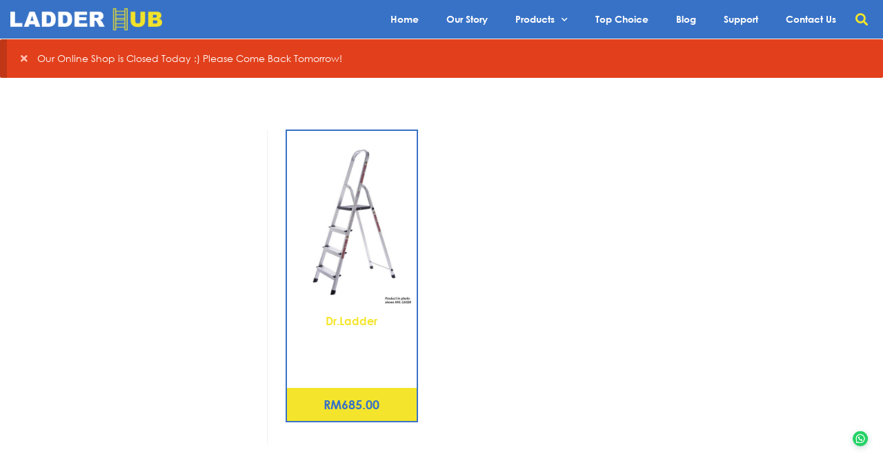

--- FILE ---
content_type: text/html; charset=UTF-8
request_url: https://www.ladderhub.com.my/open-length-mm/1000mm/
body_size: 23945
content:
<!DOCTYPE html>
<html class="html" lang="en-US">
<head>
	<meta charset="UTF-8">
	<link rel="profile" href="https://gmpg.org/xfn/11">

	<meta name='robots' content='index, follow, max-image-preview:large, max-snippet:-1, max-video-preview:-1' />
<meta name="viewport" content="width=device-width, initial-scale=1">
	<!-- This site is optimized with the Yoast SEO plugin v22.8 - https://yoast.com/wordpress/plugins/seo/ -->
	<title>1000mm Archives - Ladder Hub</title>
	<link rel="canonical" href="https://www.ladderhub.com.my/open-length-mm/1000mm/" />
	<meta property="og:locale" content="en_US" />
	<meta property="og:type" content="article" />
	<meta property="og:title" content="1000mm Archives - Ladder Hub" />
	<meta property="og:url" content="https://www.ladderhub.com.my/open-length-mm/1000mm/" />
	<meta property="og:site_name" content="Ladder Hub" />
	<meta property="og:image" content="https://www.ladderhub.com.my/wp-content/uploads/2019/06/ladder-hub-logo-new-1.png" />
	<meta property="og:image:width" content="1000" />
	<meta property="og:image:height" content="196" />
	<meta property="og:image:type" content="image/png" />
	<meta name="twitter:card" content="summary_large_image" />
	<script type="application/ld+json" class="yoast-schema-graph">{"@context":"https://schema.org","@graph":[{"@type":"CollectionPage","@id":"https://www.ladderhub.com.my/open-length-mm/1000mm/","url":"https://www.ladderhub.com.my/open-length-mm/1000mm/","name":"1000mm Archives - Ladder Hub","isPartOf":{"@id":"https://www.ladderhub.com.my/#website"},"primaryImageOfPage":{"@id":"https://www.ladderhub.com.my/open-length-mm/1000mm/#primaryimage"},"image":{"@id":"https://www.ladderhub.com.my/open-length-mm/1000mm/#primaryimage"},"thumbnailUrl":"https://www.ladderhub.com.my/wp-content/uploads/2020/11/Aluminium-Household-Step-Ladder-HHL-SAS-1.jpg","breadcrumb":{"@id":"https://www.ladderhub.com.my/open-length-mm/1000mm/#breadcrumb"},"inLanguage":"en-US"},{"@type":"ImageObject","inLanguage":"en-US","@id":"https://www.ladderhub.com.my/open-length-mm/1000mm/#primaryimage","url":"https://www.ladderhub.com.my/wp-content/uploads/2020/11/Aluminium-Household-Step-Ladder-HHL-SAS-1.jpg","contentUrl":"https://www.ladderhub.com.my/wp-content/uploads/2020/11/Aluminium-Household-Step-Ladder-HHL-SAS-1.jpg","width":460,"height":628},{"@type":"BreadcrumbList","@id":"https://www.ladderhub.com.my/open-length-mm/1000mm/#breadcrumb","itemListElement":[{"@type":"ListItem","position":1,"name":"Home","item":"https://www.ladderhub.com.my/"},{"@type":"ListItem","position":2,"name":"1000mm"}]},{"@type":"WebSite","@id":"https://www.ladderhub.com.my/#website","url":"https://www.ladderhub.com.my/","name":"Ladder Hub","description":"LADDER SPECIALIST CENTER","publisher":{"@id":"https://www.ladderhub.com.my/#organization"},"potentialAction":[{"@type":"SearchAction","target":{"@type":"EntryPoint","urlTemplate":"https://www.ladderhub.com.my/?s={search_term_string}"},"query-input":"required name=search_term_string"}],"inLanguage":"en-US"},{"@type":"Organization","@id":"https://www.ladderhub.com.my/#organization","name":"Ladder Technology Industrial Sdn Bhd","url":"https://www.ladderhub.com.my/","logo":{"@type":"ImageObject","inLanguage":"en-US","@id":"https://www.ladderhub.com.my/#/schema/logo/image/","url":"https://www.ladderhub.com.my/wp-content/uploads/2019/06/ladder-hub-logo-new-1.png","contentUrl":"https://www.ladderhub.com.my/wp-content/uploads/2019/06/ladder-hub-logo-new-1.png","width":1000,"height":196,"caption":"Ladder Technology Industrial Sdn Bhd"},"image":{"@id":"https://www.ladderhub.com.my/#/schema/logo/image/"},"sameAs":["https://www.facebook.com/stepbystepmalaysia/","https://www.youtube.com/channel/UCRODVw52E_PHJ14A2SNb4QQ"]}]}</script>
	<!-- / Yoast SEO plugin. -->


<link rel="alternate" type="application/rss+xml" title="Ladder Hub &raquo; Feed" href="https://www.ladderhub.com.my/feed/" />
<link rel="alternate" type="application/rss+xml" title="Ladder Hub &raquo; Comments Feed" href="https://www.ladderhub.com.my/comments/feed/" />
<link rel="alternate" type="application/rss+xml" title="Ladder Hub &raquo; 1000mm Open Length (mm) Feed" href="https://www.ladderhub.com.my/open-length-mm/1000mm/feed/" />
<style id='wp-img-auto-sizes-contain-inline-css'>
img:is([sizes=auto i],[sizes^="auto," i]){contain-intrinsic-size:3000px 1500px}
/*# sourceURL=wp-img-auto-sizes-contain-inline-css */
</style>
<link rel='stylesheet' id='premium-addons-css' href='https://www.ladderhub.com.my/wp-content/plugins/premium-addons-for-elementor/assets/frontend/min-css/premium-addons.min.css?ver=4.10.33' media='all' />
<style id='wp-emoji-styles-inline-css'>

	img.wp-smiley, img.emoji {
		display: inline !important;
		border: none !important;
		box-shadow: none !important;
		height: 1em !important;
		width: 1em !important;
		margin: 0 0.07em !important;
		vertical-align: -0.1em !important;
		background: none !important;
		padding: 0 !important;
	}
/*# sourceURL=wp-emoji-styles-inline-css */
</style>
<link rel='stylesheet' id='wp-block-library-css' href='https://www.ladderhub.com.my/wp-includes/css/dist/block-library/style.min.css?ver=6.9' media='all' />
<style id='wp-block-library-theme-inline-css'>
.wp-block-audio :where(figcaption){color:#555;font-size:13px;text-align:center}.is-dark-theme .wp-block-audio :where(figcaption){color:#ffffffa6}.wp-block-audio{margin:0 0 1em}.wp-block-code{border:1px solid #ccc;border-radius:4px;font-family:Menlo,Consolas,monaco,monospace;padding:.8em 1em}.wp-block-embed :where(figcaption){color:#555;font-size:13px;text-align:center}.is-dark-theme .wp-block-embed :where(figcaption){color:#ffffffa6}.wp-block-embed{margin:0 0 1em}.blocks-gallery-caption{color:#555;font-size:13px;text-align:center}.is-dark-theme .blocks-gallery-caption{color:#ffffffa6}:root :where(.wp-block-image figcaption){color:#555;font-size:13px;text-align:center}.is-dark-theme :root :where(.wp-block-image figcaption){color:#ffffffa6}.wp-block-image{margin:0 0 1em}.wp-block-pullquote{border-bottom:4px solid;border-top:4px solid;color:currentColor;margin-bottom:1.75em}.wp-block-pullquote :where(cite),.wp-block-pullquote :where(footer),.wp-block-pullquote__citation{color:currentColor;font-size:.8125em;font-style:normal;text-transform:uppercase}.wp-block-quote{border-left:.25em solid;margin:0 0 1.75em;padding-left:1em}.wp-block-quote cite,.wp-block-quote footer{color:currentColor;font-size:.8125em;font-style:normal;position:relative}.wp-block-quote:where(.has-text-align-right){border-left:none;border-right:.25em solid;padding-left:0;padding-right:1em}.wp-block-quote:where(.has-text-align-center){border:none;padding-left:0}.wp-block-quote.is-large,.wp-block-quote.is-style-large,.wp-block-quote:where(.is-style-plain){border:none}.wp-block-search .wp-block-search__label{font-weight:700}.wp-block-search__button{border:1px solid #ccc;padding:.375em .625em}:where(.wp-block-group.has-background){padding:1.25em 2.375em}.wp-block-separator.has-css-opacity{opacity:.4}.wp-block-separator{border:none;border-bottom:2px solid;margin-left:auto;margin-right:auto}.wp-block-separator.has-alpha-channel-opacity{opacity:1}.wp-block-separator:not(.is-style-wide):not(.is-style-dots){width:100px}.wp-block-separator.has-background:not(.is-style-dots){border-bottom:none;height:1px}.wp-block-separator.has-background:not(.is-style-wide):not(.is-style-dots){height:2px}.wp-block-table{margin:0 0 1em}.wp-block-table td,.wp-block-table th{word-break:normal}.wp-block-table :where(figcaption){color:#555;font-size:13px;text-align:center}.is-dark-theme .wp-block-table :where(figcaption){color:#ffffffa6}.wp-block-video :where(figcaption){color:#555;font-size:13px;text-align:center}.is-dark-theme .wp-block-video :where(figcaption){color:#ffffffa6}.wp-block-video{margin:0 0 1em}:root :where(.wp-block-template-part.has-background){margin-bottom:0;margin-top:0;padding:1.25em 2.375em}
/*# sourceURL=/wp-includes/css/dist/block-library/theme.min.css */
</style>
<style id='classic-theme-styles-inline-css'>
/*! This file is auto-generated */
.wp-block-button__link{color:#fff;background-color:#32373c;border-radius:9999px;box-shadow:none;text-decoration:none;padding:calc(.667em + 2px) calc(1.333em + 2px);font-size:1.125em}.wp-block-file__button{background:#32373c;color:#fff;text-decoration:none}
/*# sourceURL=/wp-includes/css/classic-themes.min.css */
</style>
<style id='joinchat-button-style-inline-css'>
.wp-block-joinchat-button{border:none!important;text-align:center}.wp-block-joinchat-button figure{display:table;margin:0 auto;padding:0}.wp-block-joinchat-button figcaption{font:normal normal 400 .6em/2em var(--wp--preset--font-family--system-font,sans-serif);margin:0;padding:0}.wp-block-joinchat-button .joinchat-button__qr{background-color:#fff;border:6px solid #25d366;border-radius:30px;box-sizing:content-box;display:block;height:200px;margin:auto;overflow:hidden;padding:10px;width:200px}.wp-block-joinchat-button .joinchat-button__qr canvas,.wp-block-joinchat-button .joinchat-button__qr img{display:block;margin:auto}.wp-block-joinchat-button .joinchat-button__link{align-items:center;background-color:#25d366;border:6px solid #25d366;border-radius:30px;display:inline-flex;flex-flow:row nowrap;justify-content:center;line-height:1.25em;margin:0 auto;text-decoration:none}.wp-block-joinchat-button .joinchat-button__link:before{background:transparent var(--joinchat-ico) no-repeat center;background-size:100%;content:"";display:block;height:1.5em;margin:-.75em .75em -.75em 0;width:1.5em}.wp-block-joinchat-button figure+.joinchat-button__link{margin-top:10px}@media (orientation:landscape)and (min-height:481px),(orientation:portrait)and (min-width:481px){.wp-block-joinchat-button.joinchat-button--qr-only figure+.joinchat-button__link{display:none}}@media (max-width:480px),(orientation:landscape)and (max-height:480px){.wp-block-joinchat-button figure{display:none}}

/*# sourceURL=https://www.ladderhub.com.my/wp-content/plugins/creame-whatsapp-me/gutenberg/build/style-index.css */
</style>
<style id='global-styles-inline-css'>
:root{--wp--preset--aspect-ratio--square: 1;--wp--preset--aspect-ratio--4-3: 4/3;--wp--preset--aspect-ratio--3-4: 3/4;--wp--preset--aspect-ratio--3-2: 3/2;--wp--preset--aspect-ratio--2-3: 2/3;--wp--preset--aspect-ratio--16-9: 16/9;--wp--preset--aspect-ratio--9-16: 9/16;--wp--preset--color--black: #000000;--wp--preset--color--cyan-bluish-gray: #abb8c3;--wp--preset--color--white: #ffffff;--wp--preset--color--pale-pink: #f78da7;--wp--preset--color--vivid-red: #cf2e2e;--wp--preset--color--luminous-vivid-orange: #ff6900;--wp--preset--color--luminous-vivid-amber: #fcb900;--wp--preset--color--light-green-cyan: #7bdcb5;--wp--preset--color--vivid-green-cyan: #00d084;--wp--preset--color--pale-cyan-blue: #8ed1fc;--wp--preset--color--vivid-cyan-blue: #0693e3;--wp--preset--color--vivid-purple: #9b51e0;--wp--preset--gradient--vivid-cyan-blue-to-vivid-purple: linear-gradient(135deg,rgb(6,147,227) 0%,rgb(155,81,224) 100%);--wp--preset--gradient--light-green-cyan-to-vivid-green-cyan: linear-gradient(135deg,rgb(122,220,180) 0%,rgb(0,208,130) 100%);--wp--preset--gradient--luminous-vivid-amber-to-luminous-vivid-orange: linear-gradient(135deg,rgb(252,185,0) 0%,rgb(255,105,0) 100%);--wp--preset--gradient--luminous-vivid-orange-to-vivid-red: linear-gradient(135deg,rgb(255,105,0) 0%,rgb(207,46,46) 100%);--wp--preset--gradient--very-light-gray-to-cyan-bluish-gray: linear-gradient(135deg,rgb(238,238,238) 0%,rgb(169,184,195) 100%);--wp--preset--gradient--cool-to-warm-spectrum: linear-gradient(135deg,rgb(74,234,220) 0%,rgb(151,120,209) 20%,rgb(207,42,186) 40%,rgb(238,44,130) 60%,rgb(251,105,98) 80%,rgb(254,248,76) 100%);--wp--preset--gradient--blush-light-purple: linear-gradient(135deg,rgb(255,206,236) 0%,rgb(152,150,240) 100%);--wp--preset--gradient--blush-bordeaux: linear-gradient(135deg,rgb(254,205,165) 0%,rgb(254,45,45) 50%,rgb(107,0,62) 100%);--wp--preset--gradient--luminous-dusk: linear-gradient(135deg,rgb(255,203,112) 0%,rgb(199,81,192) 50%,rgb(65,88,208) 100%);--wp--preset--gradient--pale-ocean: linear-gradient(135deg,rgb(255,245,203) 0%,rgb(182,227,212) 50%,rgb(51,167,181) 100%);--wp--preset--gradient--electric-grass: linear-gradient(135deg,rgb(202,248,128) 0%,rgb(113,206,126) 100%);--wp--preset--gradient--midnight: linear-gradient(135deg,rgb(2,3,129) 0%,rgb(40,116,252) 100%);--wp--preset--font-size--small: 13px;--wp--preset--font-size--medium: 20px;--wp--preset--font-size--large: 36px;--wp--preset--font-size--x-large: 42px;--wp--preset--spacing--20: 0.44rem;--wp--preset--spacing--30: 0.67rem;--wp--preset--spacing--40: 1rem;--wp--preset--spacing--50: 1.5rem;--wp--preset--spacing--60: 2.25rem;--wp--preset--spacing--70: 3.38rem;--wp--preset--spacing--80: 5.06rem;--wp--preset--shadow--natural: 6px 6px 9px rgba(0, 0, 0, 0.2);--wp--preset--shadow--deep: 12px 12px 50px rgba(0, 0, 0, 0.4);--wp--preset--shadow--sharp: 6px 6px 0px rgba(0, 0, 0, 0.2);--wp--preset--shadow--outlined: 6px 6px 0px -3px rgb(255, 255, 255), 6px 6px rgb(0, 0, 0);--wp--preset--shadow--crisp: 6px 6px 0px rgb(0, 0, 0);}:where(.is-layout-flex){gap: 0.5em;}:where(.is-layout-grid){gap: 0.5em;}body .is-layout-flex{display: flex;}.is-layout-flex{flex-wrap: wrap;align-items: center;}.is-layout-flex > :is(*, div){margin: 0;}body .is-layout-grid{display: grid;}.is-layout-grid > :is(*, div){margin: 0;}:where(.wp-block-columns.is-layout-flex){gap: 2em;}:where(.wp-block-columns.is-layout-grid){gap: 2em;}:where(.wp-block-post-template.is-layout-flex){gap: 1.25em;}:where(.wp-block-post-template.is-layout-grid){gap: 1.25em;}.has-black-color{color: var(--wp--preset--color--black) !important;}.has-cyan-bluish-gray-color{color: var(--wp--preset--color--cyan-bluish-gray) !important;}.has-white-color{color: var(--wp--preset--color--white) !important;}.has-pale-pink-color{color: var(--wp--preset--color--pale-pink) !important;}.has-vivid-red-color{color: var(--wp--preset--color--vivid-red) !important;}.has-luminous-vivid-orange-color{color: var(--wp--preset--color--luminous-vivid-orange) !important;}.has-luminous-vivid-amber-color{color: var(--wp--preset--color--luminous-vivid-amber) !important;}.has-light-green-cyan-color{color: var(--wp--preset--color--light-green-cyan) !important;}.has-vivid-green-cyan-color{color: var(--wp--preset--color--vivid-green-cyan) !important;}.has-pale-cyan-blue-color{color: var(--wp--preset--color--pale-cyan-blue) !important;}.has-vivid-cyan-blue-color{color: var(--wp--preset--color--vivid-cyan-blue) !important;}.has-vivid-purple-color{color: var(--wp--preset--color--vivid-purple) !important;}.has-black-background-color{background-color: var(--wp--preset--color--black) !important;}.has-cyan-bluish-gray-background-color{background-color: var(--wp--preset--color--cyan-bluish-gray) !important;}.has-white-background-color{background-color: var(--wp--preset--color--white) !important;}.has-pale-pink-background-color{background-color: var(--wp--preset--color--pale-pink) !important;}.has-vivid-red-background-color{background-color: var(--wp--preset--color--vivid-red) !important;}.has-luminous-vivid-orange-background-color{background-color: var(--wp--preset--color--luminous-vivid-orange) !important;}.has-luminous-vivid-amber-background-color{background-color: var(--wp--preset--color--luminous-vivid-amber) !important;}.has-light-green-cyan-background-color{background-color: var(--wp--preset--color--light-green-cyan) !important;}.has-vivid-green-cyan-background-color{background-color: var(--wp--preset--color--vivid-green-cyan) !important;}.has-pale-cyan-blue-background-color{background-color: var(--wp--preset--color--pale-cyan-blue) !important;}.has-vivid-cyan-blue-background-color{background-color: var(--wp--preset--color--vivid-cyan-blue) !important;}.has-vivid-purple-background-color{background-color: var(--wp--preset--color--vivid-purple) !important;}.has-black-border-color{border-color: var(--wp--preset--color--black) !important;}.has-cyan-bluish-gray-border-color{border-color: var(--wp--preset--color--cyan-bluish-gray) !important;}.has-white-border-color{border-color: var(--wp--preset--color--white) !important;}.has-pale-pink-border-color{border-color: var(--wp--preset--color--pale-pink) !important;}.has-vivid-red-border-color{border-color: var(--wp--preset--color--vivid-red) !important;}.has-luminous-vivid-orange-border-color{border-color: var(--wp--preset--color--luminous-vivid-orange) !important;}.has-luminous-vivid-amber-border-color{border-color: var(--wp--preset--color--luminous-vivid-amber) !important;}.has-light-green-cyan-border-color{border-color: var(--wp--preset--color--light-green-cyan) !important;}.has-vivid-green-cyan-border-color{border-color: var(--wp--preset--color--vivid-green-cyan) !important;}.has-pale-cyan-blue-border-color{border-color: var(--wp--preset--color--pale-cyan-blue) !important;}.has-vivid-cyan-blue-border-color{border-color: var(--wp--preset--color--vivid-cyan-blue) !important;}.has-vivid-purple-border-color{border-color: var(--wp--preset--color--vivid-purple) !important;}.has-vivid-cyan-blue-to-vivid-purple-gradient-background{background: var(--wp--preset--gradient--vivid-cyan-blue-to-vivid-purple) !important;}.has-light-green-cyan-to-vivid-green-cyan-gradient-background{background: var(--wp--preset--gradient--light-green-cyan-to-vivid-green-cyan) !important;}.has-luminous-vivid-amber-to-luminous-vivid-orange-gradient-background{background: var(--wp--preset--gradient--luminous-vivid-amber-to-luminous-vivid-orange) !important;}.has-luminous-vivid-orange-to-vivid-red-gradient-background{background: var(--wp--preset--gradient--luminous-vivid-orange-to-vivid-red) !important;}.has-very-light-gray-to-cyan-bluish-gray-gradient-background{background: var(--wp--preset--gradient--very-light-gray-to-cyan-bluish-gray) !important;}.has-cool-to-warm-spectrum-gradient-background{background: var(--wp--preset--gradient--cool-to-warm-spectrum) !important;}.has-blush-light-purple-gradient-background{background: var(--wp--preset--gradient--blush-light-purple) !important;}.has-blush-bordeaux-gradient-background{background: var(--wp--preset--gradient--blush-bordeaux) !important;}.has-luminous-dusk-gradient-background{background: var(--wp--preset--gradient--luminous-dusk) !important;}.has-pale-ocean-gradient-background{background: var(--wp--preset--gradient--pale-ocean) !important;}.has-electric-grass-gradient-background{background: var(--wp--preset--gradient--electric-grass) !important;}.has-midnight-gradient-background{background: var(--wp--preset--gradient--midnight) !important;}.has-small-font-size{font-size: var(--wp--preset--font-size--small) !important;}.has-medium-font-size{font-size: var(--wp--preset--font-size--medium) !important;}.has-large-font-size{font-size: var(--wp--preset--font-size--large) !important;}.has-x-large-font-size{font-size: var(--wp--preset--font-size--x-large) !important;}
:where(.wp-block-post-template.is-layout-flex){gap: 1.25em;}:where(.wp-block-post-template.is-layout-grid){gap: 1.25em;}
:where(.wp-block-term-template.is-layout-flex){gap: 1.25em;}:where(.wp-block-term-template.is-layout-grid){gap: 1.25em;}
:where(.wp-block-columns.is-layout-flex){gap: 2em;}:where(.wp-block-columns.is-layout-grid){gap: 2em;}
:root :where(.wp-block-pullquote){font-size: 1.5em;line-height: 1.6;}
/*# sourceURL=global-styles-inline-css */
</style>
<link rel='stylesheet' id='wcpf-plugin-style-css' href='https://www.ladderhub.com.my/wp-content/plugins/woocommerce-product-filters/assets/dev/styles/plugin.css?ver=6.9' media='all' />
<style id='woocommerce-inline-inline-css'>
.woocommerce form .form-row .required { visibility: visible; }
/*# sourceURL=woocommerce-inline-inline-css */
</style>
<link rel='stylesheet' id='oceanwp-style-css' href='https://www.ladderhub.com.my/wp-content/themes/oceanwp/assets/css/style.min.css?ver=1.0' media='all' />
<style id='oceanwp-style-inline-css'>
div.wpforms-container-full .wpforms-form input[type=submit]:hover,
			div.wpforms-container-full .wpforms-form input[type=submit]:focus,
			div.wpforms-container-full .wpforms-form input[type=submit]:active,
			div.wpforms-container-full .wpforms-form button[type=submit]:hover,
			div.wpforms-container-full .wpforms-form button[type=submit]:focus,
			div.wpforms-container-full .wpforms-form button[type=submit]:active,
			div.wpforms-container-full .wpforms-form .wpforms-page-button:hover,
			div.wpforms-container-full .wpforms-form .wpforms-page-button:active,
			div.wpforms-container-full .wpforms-form .wpforms-page-button:focus {
				border: none;
			}
/*# sourceURL=oceanwp-style-inline-css */
</style>
<link rel='stylesheet' id='child-style-css' href='https://www.ladderhub.com.my/wp-content/themes/oceanwp-child-theme-master/style.css?ver=6.9' media='all' />
<link rel='stylesheet' id='oceanwp-woo-mini-cart-css' href='https://www.ladderhub.com.my/wp-content/themes/oceanwp/assets/css/woo/woo-mini-cart.min.css?ver=6.9' media='all' />
<link rel='stylesheet' id='font-awesome-css' href='https://www.ladderhub.com.my/wp-content/themes/oceanwp/assets/fonts/fontawesome/css/all.min.css?ver=5.15.1' media='all' />
<link rel='stylesheet' id='simple-line-icons-css' href='https://www.ladderhub.com.my/wp-content/themes/oceanwp/assets/css/third/simple-line-icons.min.css?ver=2.4.0' media='all' />
<link rel='stylesheet' id='elementor-frontend-css' href='https://www.ladderhub.com.my/wp-content/plugins/elementor/assets/css/frontend.min.css?ver=3.34.3' media='all' />
<link rel='stylesheet' id='widget-image-css' href='https://www.ladderhub.com.my/wp-content/plugins/elementor/assets/css/widget-image.min.css?ver=3.34.3' media='all' />
<link rel='stylesheet' id='widget-nav-menu-css' href='https://www.ladderhub.com.my/wp-content/plugins/elementor-pro/assets/css/widget-nav-menu.min.css?ver=3.34.3' media='all' />
<link rel='stylesheet' id='widget-search-form-css' href='https://www.ladderhub.com.my/wp-content/plugins/elementor-pro/assets/css/widget-search-form.min.css?ver=3.34.3' media='all' />
<link rel='stylesheet' id='elementor-icons-shared-0-css' href='https://www.ladderhub.com.my/wp-content/plugins/elementor/assets/lib/font-awesome/css/fontawesome.min.css?ver=5.15.3' media='all' />
<link rel='stylesheet' id='elementor-icons-fa-solid-css' href='https://www.ladderhub.com.my/wp-content/plugins/elementor/assets/lib/font-awesome/css/solid.min.css?ver=5.15.3' media='all' />
<link rel='stylesheet' id='e-sticky-css' href='https://www.ladderhub.com.my/wp-content/plugins/elementor-pro/assets/css/modules/sticky.min.css?ver=3.34.3' media='all' />
<link rel='stylesheet' id='e-motion-fx-css' href='https://www.ladderhub.com.my/wp-content/plugins/elementor-pro/assets/css/modules/motion-fx.min.css?ver=3.34.3' media='all' />
<link rel='stylesheet' id='widget-heading-css' href='https://www.ladderhub.com.my/wp-content/plugins/elementor/assets/css/widget-heading.min.css?ver=3.34.3' media='all' />
<link rel='stylesheet' id='widget-icon-list-css' href='https://www.ladderhub.com.my/wp-content/plugins/elementor/assets/css/widget-icon-list.min.css?ver=3.34.3' media='all' />
<link rel='stylesheet' id='widget-social-icons-css' href='https://www.ladderhub.com.my/wp-content/plugins/elementor/assets/css/widget-social-icons.min.css?ver=3.34.3' media='all' />
<link rel='stylesheet' id='e-apple-webkit-css' href='https://www.ladderhub.com.my/wp-content/plugins/elementor/assets/css/conditionals/apple-webkit.min.css?ver=3.34.3' media='all' />
<link rel='stylesheet' id='e-popup-css' href='https://www.ladderhub.com.my/wp-content/plugins/elementor-pro/assets/css/conditionals/popup.min.css?ver=3.34.3' media='all' />
<link rel='stylesheet' id='elementor-icons-css' href='https://www.ladderhub.com.my/wp-content/plugins/elementor/assets/lib/eicons/css/elementor-icons.min.css?ver=5.46.0' media='all' />
<link rel='stylesheet' id='elementor-post-6923-css' href='https://www.ladderhub.com.my/wp-content/uploads/elementor/css/post-6923.css?ver=1769565448' media='all' />
<link rel='stylesheet' id='font-awesome-5-all-css' href='https://www.ladderhub.com.my/wp-content/plugins/elementor/assets/lib/font-awesome/css/all.min.css?ver=4.10.33' media='all' />
<link rel='stylesheet' id='font-awesome-4-shim-css' href='https://www.ladderhub.com.my/wp-content/plugins/elementor/assets/lib/font-awesome/css/v4-shims.min.css?ver=3.34.3' media='all' />
<link rel='stylesheet' id='elementor-post-6-css' href='https://www.ladderhub.com.my/wp-content/uploads/elementor/css/post-6.css?ver=1769565449' media='all' />
<link rel='stylesheet' id='elementor-post-14-css' href='https://www.ladderhub.com.my/wp-content/uploads/elementor/css/post-14.css?ver=1769565449' media='all' />
<link rel='stylesheet' id='elementor-post-9190-css' href='https://www.ladderhub.com.my/wp-content/uploads/elementor/css/post-9190.css?ver=1769565449' media='all' />
<link rel='stylesheet' id='pwb-styles-frontend-css' href='https://www.ladderhub.com.my/wp-content/plugins/perfect-woocommerce-brands/build/frontend/css/style.css?ver=3.3.9' media='all' />
<link rel='stylesheet' id='joinchat-css' href='https://www.ladderhub.com.my/wp-content/plugins/creame-whatsapp-me/public/css/joinchat-btn.min.css?ver=5.1.6' media='all' />
<style id='joinchat-inline-css'>
.joinchat{--red:37;--green:211;--blue:102;--bw:100}
/*# sourceURL=joinchat-inline-css */
</style>
<link rel='stylesheet' id='oceanwp-woocommerce-css' href='https://www.ladderhub.com.my/wp-content/themes/oceanwp/assets/css/woo/woocommerce.min.css?ver=6.9' media='all' />
<link rel='stylesheet' id='oceanwp-woo-star-font-css' href='https://www.ladderhub.com.my/wp-content/themes/oceanwp/assets/css/woo/woo-star-font.min.css?ver=6.9' media='all' />
<link rel='stylesheet' id='oceanwp-woo-quick-view-css' href='https://www.ladderhub.com.my/wp-content/themes/oceanwp/assets/css/woo/woo-quick-view.min.css?ver=6.9' media='all' />
<link rel='stylesheet' id='eael-general-css' href='https://www.ladderhub.com.my/wp-content/plugins/essential-addons-for-elementor-lite/assets/front-end/css/view/general.min.css?ver=5.9.24' media='all' />
<link rel='stylesheet' id='elementor-icons-fa-brands-css' href='https://www.ladderhub.com.my/wp-content/plugins/elementor/assets/lib/font-awesome/css/brands.min.css?ver=5.15.3' media='all' />
<script type="text/template" id="tmpl-variation-template">
	<div class="woocommerce-variation-description">{{{ data.variation.variation_description }}}</div>
	<div class="woocommerce-variation-price">{{{ data.variation.price_html }}}</div>
	<div class="woocommerce-variation-availability">{{{ data.variation.availability_html }}}</div>
</script>
<script type="text/template" id="tmpl-unavailable-variation-template">
	<p>Sorry, this product is unavailable. Please choose a different combination.</p>
</script>
<script src="https://www.ladderhub.com.my/wp-content/plugins/woocommerce-product-filters/assets/dev/scripts/polyfills.js?ver=6.9" id="wcpf-plugin-polyfills-script-js"></script>
<script src="https://www.ladderhub.com.my/wp-includes/js/jquery/jquery.min.js?ver=3.7.1" id="jquery-core-js"></script>
<script src="https://www.ladderhub.com.my/wp-includes/js/jquery/jquery-migrate.min.js?ver=3.4.1" id="jquery-migrate-js"></script>
<script src="https://www.ladderhub.com.my/wp-includes/js/jquery/ui/core.min.js?ver=1.13.3" id="jquery-ui-core-js"></script>
<script src="https://www.ladderhub.com.my/wp-includes/js/jquery/ui/mouse.min.js?ver=1.13.3" id="jquery-ui-mouse-js"></script>
<script src="https://www.ladderhub.com.my/wp-includes/js/jquery/ui/slider.min.js?ver=1.13.3" id="jquery-ui-slider-js"></script>
<script src="https://www.ladderhub.com.my/wp-content/plugins/woocommerce-product-filters/assets/dev/scripts/front-vendor.js?ver=6.9" id="wcpf-plugin-vendor-script-js"></script>
<script src="https://www.ladderhub.com.my/wp-includes/js/underscore.min.js?ver=1.13.7" id="underscore-js"></script>
<script id="wp-util-js-extra">
var _wpUtilSettings = {"ajax":{"url":"/wp-admin/admin-ajax.php"}};
//# sourceURL=wp-util-js-extra
</script>
<script src="https://www.ladderhub.com.my/wp-includes/js/wp-util.min.js?ver=6.9" id="wp-util-js"></script>
<script src="https://www.ladderhub.com.my/wp-content/plugins/woocommerce/assets/js/accounting/accounting.min.js?ver=0.4.2" id="accounting-js"></script>
<script id="wcpf-plugin-script-js-extra">
var WCPFData = {"registerEntities":{"Project":{"id":"Project","class":"WooCommerce_Product_Filter_Plugin\\Entity","post_type":"wcpf_project","label":"Project","default_options":{"urlNavigation":"query","filteringStarts":"auto","urlNavigationOptions":[],"useComponents":["pagination","sorting","results-count","page-title","breadcrumb"],"paginationAjax":true,"sortingAjax":true,"productsContainerSelector":".products","paginationSelector":".woocommerce-pagination","resultCountSelector":".woocommerce-result-count","sortingSelector":".woocommerce-ordering","pageTitleSelector":".woocommerce-products-header__title","breadcrumbSelector":".woocommerce-breadcrumb","multipleContainersForProducts":true},"is_grouped":true,"editor_component_class":"WooCommerce_Product_Filter_Plugin\\Project\\Editor_Component","filter_component_class":"WooCommerce_Product_Filter_Plugin\\Project\\Filter_Component","variations":false},"BoxListField":{"id":"BoxListField","class":"WooCommerce_Product_Filter_Plugin\\Entity","post_type":"wcpf_item","label":"Box List","default_options":{"itemsSource":"attribute","itemsDisplay":"all","queryType":"or","itemsDisplayHierarchical":true,"displayHierarchicalCollapsed":false,"displayTitle":true,"displayToggleContent":true,"defaultToggleState":"show","cssClass":"","actionForEmptyOptions":"hide","displayProductCount":true,"productCountPolicy":"for-option-only","multiSelect":true,"boxSize":"45px"},"is_grouped":false,"editor_component_class":"WooCommerce_Product_Filter_Plugin\\Field\\Box_list\\Editor_Component","filter_component_class":"WooCommerce_Product_Filter_Plugin\\Field\\Box_List\\Filter_Component","variations":true},"CheckBoxListField":{"id":"CheckBoxListField","class":"WooCommerce_Product_Filter_Plugin\\Entity","post_type":"wcpf_item","label":"Checkbox","default_options":{"itemsSource":"attribute","itemsDisplay":"all","queryType":"or","itemsDisplayHierarchical":true,"displayHierarchicalCollapsed":false,"displayTitle":true,"displayToggleContent":true,"defaultToggleState":"show","cssClass":"","actionForEmptyOptions":"hide","displayProductCount":true,"productCountPolicy":"for-option-only","seeMoreOptionsBy":"scrollbar","heightOfVisibleContent":12},"is_grouped":false,"editor_component_class":"WooCommerce_Product_Filter_Plugin\\Field\\Check_Box_List\\Editor_Component","filter_component_class":"WooCommerce_Product_Filter_Plugin\\Field\\Check_Box_List\\Filter_Component","variations":true},"DropDownListField":{"id":"DropDownListField","class":"WooCommerce_Product_Filter_Plugin\\Entity","post_type":"wcpf_item","label":"Drop Down","default_options":{"itemsSource":"attribute","itemsDisplay":"all","queryType":"or","itemsDisplayHierarchical":true,"displayHierarchicalCollapsed":false,"displayTitle":true,"displayToggleContent":true,"defaultToggleState":"show","cssClass":"","actionForEmptyOptions":"hide","displayProductCount":true,"productCountPolicy":"for-option-only","titleItemReset":"Show all"},"is_grouped":false,"editor_component_class":"WooCommerce_Product_Filter_Plugin\\Field\\Drop_Down_List\\Editor_Component","filter_component_class":"WooCommerce_Product_Filter_Plugin\\Field\\Drop_Down_List\\Filter_Component","variations":true},"ButtonField":{"id":"ButtonField","class":"WooCommerce_Product_Filter_Plugin\\Entity","post_type":"wcpf_item","label":"Button","default_options":{"cssClass":"","action":"reset"},"is_grouped":false,"editor_component_class":"WooCommerce_Product_Filter_Plugin\\Field\\Button\\Editor_Component","filter_component_class":"WooCommerce_Product_Filter_Plugin\\Field\\Button\\Filter_Component","variations":true},"ColorListField":{"id":"ColorListField","class":"WooCommerce_Product_Filter_Plugin\\Entity","post_type":"wcpf_item","label":"Colors","default_options":{"itemsSource":"attribute","itemsDisplay":"all","queryType":"or","itemsDisplayHierarchical":true,"displayHierarchicalCollapsed":false,"displayTitle":true,"displayToggleContent":true,"defaultToggleState":"show","cssClass":"","actionForEmptyOptions":"hide","displayProductCount":true,"productCountPolicy":"for-option-only","optionKey":"colors"},"is_grouped":false,"editor_component_class":"WooCommerce_Product_Filter_Plugin\\Field\\Color_List\\Editor_Component","filter_component_class":"WooCommerce_Product_Filter_Plugin\\Field\\Color_List\\Filter_Component","variations":true},"RadioListField":{"id":"RadioListField","class":"WooCommerce_Product_Filter_Plugin\\Entity","post_type":"wcpf_item","label":"Radio","default_options":{"itemsSource":"attribute","itemsDisplay":"all","queryType":"or","itemsDisplayHierarchical":true,"displayHierarchicalCollapsed":false,"displayTitle":true,"displayToggleContent":true,"defaultToggleState":"show","cssClass":"","actionForEmptyOptions":"hide","displayProductCount":true,"productCountPolicy":"for-option-only","titleItemReset":"Show all","seeMoreOptionsBy":"scrollbar","heightOfVisibleContent":12},"is_grouped":false,"editor_component_class":"WooCommerce_Product_Filter_Plugin\\Field\\Radio_List\\Editor_Component","filter_component_class":"WooCommerce_Product_Filter_Plugin\\Field\\Radio_List\\Filter_Component","variations":true},"TextListField":{"id":"TextListField","class":"WooCommerce_Product_Filter_Plugin\\Entity","post_type":"wcpf_item","label":"Text List","default_options":{"itemsSource":"attribute","itemsDisplay":"all","queryType":"or","itemsDisplayHierarchical":true,"displayHierarchicalCollapsed":false,"displayTitle":true,"displayToggleContent":true,"defaultToggleState":"show","cssClass":"","actionForEmptyOptions":"hide","displayProductCount":true,"productCountPolicy":"for-option-only","multiSelect":true,"useInlineStyle":false},"is_grouped":false,"editor_component_class":"WooCommerce_Product_Filter_Plugin\\Field\\Text_List\\Editor_Component","filter_component_class":"WooCommerce_Product_Filter_Plugin\\Field\\Text_List\\Filter_Component","variations":true},"PriceSliderField":{"id":"PriceSliderField","class":"WooCommerce_Product_Filter_Plugin\\Entity","post_type":"wcpf_item","label":"Price slider","default_options":{"minPriceOptionKey":"min-price","maxPriceOptionKey":"max-price","optionKey":"price","optionKeyFormat":"dash","cssClass":"","displayMinMaxInput":true,"displayTitle":true,"displayToggleContent":true,"defaultToggleState":"show","displayPriceLabel":true},"is_grouped":false,"editor_component_class":"WooCommerce_Product_Filter_Plugin\\Field\\Price_Slider\\Editor_Component","filter_component_class":"WooCommerce_Product_Filter_Plugin\\Field\\Price_Slider\\Filter_Component","variations":false},"SimpleBoxLayout":{"id":"SimpleBoxLayout","class":"WooCommerce_Product_Filter_Plugin\\Entity","post_type":"wcpf_item","label":"Simple Box","default_options":{"displayToggleContent":true,"defaultToggleState":"show","cssClass":""},"is_grouped":true,"editor_component_class":"WooCommerce_Product_Filter_Plugin\\Layout\\Simple_Box\\Editor_Component","filter_component_class":"WooCommerce_Product_Filter_Plugin\\Layout\\Simple_Box\\Filter_Component","variations":false},"ColumnsLayout":{"id":"ColumnsLayout","class":"WooCommerce_Product_Filter_Plugin\\Entity","post_type":"wcpf_item","label":"Columns","default_options":{"columns":[{"entities":[],"options":{"width":"50%"}}]},"is_grouped":true,"editor_component_class":"WooCommerce_Product_Filter_Plugin\\Layout\\Columns\\Editor_Component","filter_component_class":"WooCommerce_Product_Filter_Plugin\\Layout\\Columns\\Filter_Component","variations":false}},"messages":{"selectNoMatchesFound":"No matches found"},"selectors":{"productsContainer":".products","paginationContainer":".woocommerce-pagination","resultCount":".woocommerce-result-count","sorting":".woocommerce-ordering","pageTitle":".woocommerce-products-header__title","breadcrumb":".woocommerce-breadcrumb"},"pageUrl":"https://www.ladderhub.com.my/open-length-mm/1000mm/","isPaged":"","scriptAfterProductsUpdate":"","scrollTop":"no","priceFormat":{"currencyFormatNumDecimals":0,"currencyFormatSymbol":"&#82;&#77;","currencyFormatDecimalSep":".","currencyFormatThousandSep":",","currencyFormat":"%s%v"}};
//# sourceURL=wcpf-plugin-script-js-extra
</script>
<script src="https://www.ladderhub.com.my/wp-content/plugins/woocommerce-product-filters/assets/dev/scripts/plugin.js?ver=6.9" id="wcpf-plugin-script-js"></script>
<script src="https://www.ladderhub.com.my/wp-content/plugins/woocommerce/assets/js/jquery-blockui/jquery.blockUI.min.js?ver=2.7.0-wc.8.9.4" id="jquery-blockui-js" defer data-wp-strategy="defer"></script>
<script id="wc-add-to-cart-js-extra">
var wc_add_to_cart_params = {"ajax_url":"/wp-admin/admin-ajax.php","wc_ajax_url":"/?wc-ajax=%%endpoint%%","i18n_view_cart":"View cart","cart_url":"https://www.ladderhub.com.my/?page_id=21","is_cart":"","cart_redirect_after_add":"yes"};
//# sourceURL=wc-add-to-cart-js-extra
</script>
<script src="https://www.ladderhub.com.my/wp-content/plugins/woocommerce/assets/js/frontend/add-to-cart.min.js?ver=8.9.4" id="wc-add-to-cart-js" defer data-wp-strategy="defer"></script>
<script src="https://www.ladderhub.com.my/wp-content/plugins/woocommerce/assets/js/js-cookie/js.cookie.min.js?ver=2.1.4-wc.8.9.4" id="js-cookie-js" defer data-wp-strategy="defer"></script>
<script id="woocommerce-js-extra">
var woocommerce_params = {"ajax_url":"/wp-admin/admin-ajax.php","wc_ajax_url":"/?wc-ajax=%%endpoint%%"};
//# sourceURL=woocommerce-js-extra
</script>
<script src="https://www.ladderhub.com.my/wp-content/plugins/woocommerce/assets/js/frontend/woocommerce.min.js?ver=8.9.4" id="woocommerce-js" defer data-wp-strategy="defer"></script>
<script src="https://www.ladderhub.com.my/wp-content/plugins/elementor/assets/lib/font-awesome/js/v4-shims.min.js?ver=3.34.3" id="font-awesome-4-shim-js"></script>
<script id="wc-add-to-cart-variation-js-extra">
var wc_add_to_cart_variation_params = {"wc_ajax_url":"/?wc-ajax=%%endpoint%%","i18n_no_matching_variations_text":"Sorry, no products matched your selection. Please choose a different combination.","i18n_make_a_selection_text":"Please select some product options before adding this product to your cart.","i18n_unavailable_text":"Sorry, this product is unavailable. Please choose a different combination."};
//# sourceURL=wc-add-to-cart-variation-js-extra
</script>
<script src="https://www.ladderhub.com.my/wp-content/plugins/woocommerce/assets/js/frontend/add-to-cart-variation.min.js?ver=8.9.4" id="wc-add-to-cart-variation-js" defer data-wp-strategy="defer"></script>
<script src="https://www.ladderhub.com.my/wp-content/plugins/woocommerce/assets/js/flexslider/jquery.flexslider.min.js?ver=2.7.2-wc.8.9.4" id="flexslider-js" defer data-wp-strategy="defer"></script>
<script id="wc-cart-fragments-js-extra">
var wc_cart_fragments_params = {"ajax_url":"/wp-admin/admin-ajax.php","wc_ajax_url":"/?wc-ajax=%%endpoint%%","cart_hash_key":"wc_cart_hash_97419b8c0d91c8dfde54cfb6c3fb8603","fragment_name":"wc_fragments_97419b8c0d91c8dfde54cfb6c3fb8603","request_timeout":"5000"};
//# sourceURL=wc-cart-fragments-js-extra
</script>
<script src="https://www.ladderhub.com.my/wp-content/plugins/woocommerce/assets/js/frontend/cart-fragments.min.js?ver=8.9.4" id="wc-cart-fragments-js" defer data-wp-strategy="defer"></script>
<link rel="https://api.w.org/" href="https://www.ladderhub.com.my/wp-json/" /><link rel="EditURI" type="application/rsd+xml" title="RSD" href="https://www.ladderhub.com.my/xmlrpc.php?rsd" />
<meta name="generator" content="WordPress 6.9" />
<meta name="generator" content="WooCommerce 8.9.4" />
<!-- Google Tag Manager -->
<script>(function(w,d,s,l,i){w[l]=w[l]||[];w[l].push({'gtm.start':
new Date().getTime(),event:'gtm.js'});var f=d.getElementsByTagName(s)[0],
j=d.createElement(s),dl=l!='dataLayer'?'&l='+l:'';j.async=true;j.src=
'https://www.googletagmanager.com/gtm.js?id='+i+dl;f.parentNode.insertBefore(j,f);
})(window,document,'script','dataLayer','GTM-5TXWM5B');</script>
<!-- End Google Tag Manager -->

<meta property="og:site_name" content="Ladder Hub"/>
<meta property="og:url" content="https://www.ladderhub.com.my/" />
<meta property="og:title" content="Ladder Specialist Center​" />
<meta property="og:description" content="Ladder Hub provides a platform for users to find and purchase the safest and durable ladders that fulfill our customers’ needs." />
<meta property="og:image" content="https://www.ladderhub.com.my/wp-content/uploads/2020/12/ladderhub-logo.png" />	<noscript><style>.woocommerce-product-gallery{ opacity: 1 !important; }</style></noscript>
	<meta name="generator" content="Elementor 3.34.3; settings: css_print_method-external, google_font-disabled, font_display-auto">
			<style>
				.e-con.e-parent:nth-of-type(n+4):not(.e-lazyloaded):not(.e-no-lazyload),
				.e-con.e-parent:nth-of-type(n+4):not(.e-lazyloaded):not(.e-no-lazyload) * {
					background-image: none !important;
				}
				@media screen and (max-height: 1024px) {
					.e-con.e-parent:nth-of-type(n+3):not(.e-lazyloaded):not(.e-no-lazyload),
					.e-con.e-parent:nth-of-type(n+3):not(.e-lazyloaded):not(.e-no-lazyload) * {
						background-image: none !important;
					}
				}
				@media screen and (max-height: 640px) {
					.e-con.e-parent:nth-of-type(n+2):not(.e-lazyloaded):not(.e-no-lazyload),
					.e-con.e-parent:nth-of-type(n+2):not(.e-lazyloaded):not(.e-no-lazyload) * {
						background-image: none !important;
					}
				}
			</style>
			<!-- Google Tag Manager -->
<script>(function(w,d,s,l,i){w[l]=w[l]||[];w[l].push({'gtm.start':
new Date().getTime(),event:'gtm.js'});var f=d.getElementsByTagName(s)[0],
j=d.createElement(s),dl=l!='dataLayer'?'&l='+l:'';j.async=true;j.src=
'https://www.googletagmanager.com/gtm.js?id='+i+dl;f.parentNode.insertBefore(j,f);
})(window,document,'script','dataLayer','GTM-5FLWX59S');</script>
<!-- End Google Tag Manager -->
<!-- Google Tag Manager (noscript) -->
<noscript><iframe src="https://www.googletagmanager.com/ns.html?id=GTM-5FLWX59S"
height="0" width="0" style="display:none;visibility:hidden"></iframe></noscript>
<!-- End Google Tag Manager (noscript) --><link rel="icon" href="https://www.ladderhub.com.my/wp-content/uploads/2020/09/cropped-ladderhub-favicon-1-32x32.png" sizes="32x32" />
<link rel="icon" href="https://www.ladderhub.com.my/wp-content/uploads/2020/09/cropped-ladderhub-favicon-1-192x192.png" sizes="192x192" />
<link rel="apple-touch-icon" href="https://www.ladderhub.com.my/wp-content/uploads/2020/09/cropped-ladderhub-favicon-1-180x180.png" />
<meta name="msapplication-TileImage" content="https://www.ladderhub.com.my/wp-content/uploads/2020/09/cropped-ladderhub-favicon-1-270x270.png" />
		<style id="wp-custom-css">
			.woocommerce .term-description ul{list-style:disc !important;margin:0 0 20px 15px}		</style>
		<!-- OceanWP CSS -->
<style type="text/css">
/* Header CSS */#site-header.has-header-media .overlay-header-media{background-color:rgba(0,0,0,0.5)}/* WooCommerce CSS */#owp-checkout-timeline .timeline-step{color:#cccccc}#owp-checkout-timeline .timeline-step{border-color:#cccccc}.woocommerce ul.products li.product .price,.woocommerce ul.products li.product .price .amount{color:#3872c6}.price,.amount{color:#3872c6}
</style></head>

<body class="archive tax-pa_open-length-mm term-1000mm term-1223 wp-embed-responsive wp-theme-oceanwp wp-child-theme-oceanwp-child-theme-master theme-oceanwp woocommerce woocommerce-page woocommerce-no-js oceanwp-theme dropdown-mobile default-breakpoint has-sidebar content-left-sidebar has-topbar has-breadcrumbs has-grid-list account-original-style elementor-default elementor-kit-6923" itemscope="itemscope" itemtype="https://schema.org/WebPage">

	<!-- Google Tag Manager (noscript) -->
<noscript><iframe src="https://www.googletagmanager.com/ns.html?id=GTM-5TXWM5B"
height="0" width="0" style="display:none;visibility:hidden"></iframe></noscript>
<!-- End Google Tag Manager (noscript) -->
	
	<div id="outer-wrap" class="site clr">

		<a class="skip-link screen-reader-text" href="#main">Skip to content</a>

		
		<div id="wrap" class="clr">

			

<div id="top-bar-wrap" class="clr">

	<div id="top-bar" class="clr container has-no-content">

		
		<div id="top-bar-inner" class="clr">

			
	<div id="top-bar-content" class="clr top-bar-left">

		
<div id="top-bar-nav" class="navigation clr">

	
</div>

		
			
	</div><!-- #top-bar-content -->



		</div><!-- #top-bar-inner -->

		
	</div><!-- #top-bar -->

</div><!-- #top-bar-wrap -->


			
<header id="site-header" class="clr" data-height="74" itemscope="itemscope" itemtype="https://schema.org/WPHeader" role="banner">

			<header data-elementor-type="header" data-elementor-id="6" class="elementor elementor-6 elementor-location-header" data-elementor-post-type="elementor_library">
					<section class="elementor-section elementor-top-section elementor-element elementor-element-1d72c22 elementor-section-full_width elementor-section-stretched elementor-section-height-default elementor-section-height-default" data-id="1d72c22" data-element_type="section" data-settings="{&quot;background_background&quot;:&quot;classic&quot;,&quot;motion_fx_motion_fx_scrolling&quot;:&quot;yes&quot;,&quot;sticky&quot;:&quot;top&quot;,&quot;motion_fx_range&quot;:&quot;page&quot;,&quot;sticky_on&quot;:[&quot;desktop&quot;,&quot;tablet&quot;],&quot;stretch_section&quot;:&quot;section-stretched&quot;,&quot;motion_fx_devices&quot;:[&quot;desktop&quot;,&quot;tablet&quot;,&quot;mobile&quot;],&quot;sticky_offset&quot;:0,&quot;sticky_effects_offset&quot;:0,&quot;sticky_anchor_link_offset&quot;:0}">
							<div class="elementor-background-overlay"></div>
							<div class="elementor-container elementor-column-gap-default">
					<div class="elementor-column elementor-col-50 elementor-top-column elementor-element elementor-element-d8f42bf" data-id="d8f42bf" data-element_type="column" data-settings="{&quot;background_background&quot;:&quot;classic&quot;}">
			<div class="elementor-widget-wrap elementor-element-populated">
					<div class="elementor-background-overlay"></div>
						<div class="elementor-element elementor-element-0dfb830 elementor-widget elementor-widget-image" data-id="0dfb830" data-element_type="widget" data-widget_type="image.default">
				<div class="elementor-widget-container">
																<a href="https://www.ladderhub.com.my">
							<img width="1000" height="147" src="https://www.ladderhub.com.my/wp-content/uploads/2019/06/ladderhub-new-logo.png" class="attachment-full size-full wp-image-16245" alt="" srcset="https://www.ladderhub.com.my/wp-content/uploads/2019/06/ladderhub-new-logo.png 1000w, https://www.ladderhub.com.my/wp-content/uploads/2019/06/ladderhub-new-logo-300x44.png 300w, https://www.ladderhub.com.my/wp-content/uploads/2019/06/ladderhub-new-logo-768x113.png 768w, https://www.ladderhub.com.my/wp-content/uploads/2019/06/ladderhub-new-logo-504x74.png 504w" sizes="(max-width: 1000px) 100vw, 1000px" />								</a>
															</div>
				</div>
					</div>
		</div>
				<div class="elementor-column elementor-col-50 elementor-top-column elementor-element elementor-element-a97eb95" data-id="a97eb95" data-element_type="column" data-settings="{&quot;background_background&quot;:&quot;classic&quot;}">
			<div class="elementor-widget-wrap elementor-element-populated">
					<div class="elementor-background-overlay"></div>
						<div class="elementor-element elementor-element-20766a1 elementor-nav-menu__align-end elementor-nav-menu--stretch elementor-widget__width-auto elementor-nav-menu--dropdown-tablet elementor-nav-menu__text-align-aside elementor-nav-menu--toggle elementor-nav-menu--burger elementor-widget elementor-widget-nav-menu" data-id="20766a1" data-element_type="widget" data-settings="{&quot;submenu_icon&quot;:{&quot;value&quot;:&quot;&lt;i class=\&quot;fas fa-chevron-down\&quot; aria-hidden=\&quot;true\&quot;&gt;&lt;\/i&gt;&quot;,&quot;library&quot;:&quot;fa-solid&quot;},&quot;full_width&quot;:&quot;stretch&quot;,&quot;layout&quot;:&quot;horizontal&quot;,&quot;toggle&quot;:&quot;burger&quot;}" data-widget_type="nav-menu.default">
				<div class="elementor-widget-container">
								<nav aria-label="Menu" class="elementor-nav-menu--main elementor-nav-menu__container elementor-nav-menu--layout-horizontal e--pointer-underline e--animation-fade">
				<ul id="menu-1-20766a1" class="elementor-nav-menu"><li class="menu-item menu-item-type-post_type menu-item-object-page menu-item-home menu-item-1245"><a href="https://www.ladderhub.com.my/" class="elementor-item">Home</a></li>
<li class="menu-item menu-item-type-post_type menu-item-object-page menu-item-178"><a href="https://www.ladderhub.com.my/our-story/" class="elementor-item">Our Story</a></li>
<li class="menu-item menu-item-type-custom menu-item-object-custom menu-item-has-children menu-item-16319"><a href="#" class="elementor-item elementor-item-anchor">Products</a>
<ul class="sub-menu elementor-nav-menu--dropdown">
	<li class="menu-item menu-item-type-post_type menu-item-object-page menu-item-has-children menu-item-17506"><a href="https://www.ladderhub.com.my/search-by-category/general-use/" class="elementor-sub-item">GENERAL USE</a>
	<ul class="sub-menu elementor-nav-menu--dropdown">
		<li class="menu-item menu-item-type-post_type menu-item-object-page menu-item-16325"><a href="https://www.ladderhub.com.my/product-category/step-ladder/" class="elementor-sub-item">Step Ladder</a></li>
		<li class="menu-item menu-item-type-post_type menu-item-object-page menu-item-16326"><a href="https://www.ladderhub.com.my/product-category/steps-stool-ladder/" class="elementor-sub-item">Steps Stool Ladder</a></li>
		<li class="menu-item menu-item-type-post_type menu-item-object-page menu-item-16323"><a href="https://www.ladderhub.com.my/product-category/platform-ladder/" class="elementor-sub-item">Platform Ladder</a></li>
		<li class="menu-item menu-item-type-post_type menu-item-object-page menu-item-16322"><a href="https://www.ladderhub.com.my/product-category/fire-escape-ladder/" class="elementor-sub-item">Fire Escape Ladder</a></li>
	</ul>
</li>
	<li class="menu-item menu-item-type-post_type menu-item-object-page menu-item-has-children menu-item-17508"><a href="https://www.ladderhub.com.my/search-by-category/for-men/" class="elementor-sub-item">FOR MEN</a>
	<ul class="sub-menu elementor-nav-menu--dropdown">
		<li class="menu-item menu-item-type-post_type menu-item-object-page menu-item-16321"><a href="https://www.ladderhub.com.my/product-category/extension-ladder/" class="elementor-sub-item">Extension Ladder</a></li>
		<li class="menu-item menu-item-type-post_type menu-item-object-page menu-item-16320"><a href="https://www.ladderhub.com.my/product-category/combination-ladder/" class="elementor-sub-item">Combination Ladder</a></li>
		<li class="menu-item menu-item-type-post_type menu-item-object-page menu-item-16328"><a href="https://www.ladderhub.com.my/product-category/telescopic-ladder/" class="elementor-sub-item">Telescopic Ladder</a></li>
	</ul>
</li>
	<li class="menu-item menu-item-type-post_type menu-item-object-page menu-item-has-children menu-item-17507"><a href="https://www.ladderhub.com.my/search-by-category/for-women/" class="elementor-sub-item">FOR WOMEN</a>
	<ul class="sub-menu elementor-nav-menu--dropdown">
		<li class="menu-item menu-item-type-post_type menu-item-object-page menu-item-16324"><a href="https://www.ladderhub.com.my/product-category/queen-ladder/" class="elementor-sub-item">Queen Ladder</a></li>
	</ul>
</li>
	<li class="menu-item menu-item-type-custom menu-item-object-custom menu-item-has-children menu-item-17509"><a href="#" class="elementor-sub-item elementor-item-anchor">OTHERS</a>
	<ul class="sub-menu elementor-nav-menu--dropdown">
		<li class="menu-item menu-item-type-post_type menu-item-object-page menu-item-16327"><a href="https://www.ladderhub.com.my/product-category/swimming-pool-ladder/" class="elementor-sub-item">Swimming Pool Ladder</a></li>
	</ul>
</li>
</ul>
</li>
<li class="menu-item menu-item-type-post_type menu-item-object-page menu-item-17730"><a href="https://www.ladderhub.com.my/top-choice/" class="elementor-item">Top Choice</a></li>
<li class="menu-item menu-item-type-post_type menu-item-object-page menu-item-9077"><a href="https://www.ladderhub.com.my/blog/" class="elementor-item">Blog</a></li>
<li class="menu-item menu-item-type-post_type menu-item-object-page menu-item-1260"><a href="https://www.ladderhub.com.my/support/" class="elementor-item">Support</a></li>
<li class="menu-item menu-item-type-post_type menu-item-object-page menu-item-1261"><a href="https://www.ladderhub.com.my/contact-us/" class="elementor-item">Contact Us</a></li>
</ul>			</nav>
					<div class="elementor-menu-toggle" role="button" tabindex="0" aria-label="Menu Toggle" aria-expanded="false">
			<i aria-hidden="true" role="presentation" class="elementor-menu-toggle__icon--open eicon-menu-bar"></i><i aria-hidden="true" role="presentation" class="elementor-menu-toggle__icon--close eicon-close"></i>		</div>
					<nav class="elementor-nav-menu--dropdown elementor-nav-menu__container" aria-hidden="true">
				<ul id="menu-2-20766a1" class="elementor-nav-menu"><li class="menu-item menu-item-type-post_type menu-item-object-page menu-item-home menu-item-1245"><a href="https://www.ladderhub.com.my/" class="elementor-item" tabindex="-1">Home</a></li>
<li class="menu-item menu-item-type-post_type menu-item-object-page menu-item-178"><a href="https://www.ladderhub.com.my/our-story/" class="elementor-item" tabindex="-1">Our Story</a></li>
<li class="menu-item menu-item-type-custom menu-item-object-custom menu-item-has-children menu-item-16319"><a href="#" class="elementor-item elementor-item-anchor" tabindex="-1">Products</a>
<ul class="sub-menu elementor-nav-menu--dropdown">
	<li class="menu-item menu-item-type-post_type menu-item-object-page menu-item-has-children menu-item-17506"><a href="https://www.ladderhub.com.my/search-by-category/general-use/" class="elementor-sub-item" tabindex="-1">GENERAL USE</a>
	<ul class="sub-menu elementor-nav-menu--dropdown">
		<li class="menu-item menu-item-type-post_type menu-item-object-page menu-item-16325"><a href="https://www.ladderhub.com.my/product-category/step-ladder/" class="elementor-sub-item" tabindex="-1">Step Ladder</a></li>
		<li class="menu-item menu-item-type-post_type menu-item-object-page menu-item-16326"><a href="https://www.ladderhub.com.my/product-category/steps-stool-ladder/" class="elementor-sub-item" tabindex="-1">Steps Stool Ladder</a></li>
		<li class="menu-item menu-item-type-post_type menu-item-object-page menu-item-16323"><a href="https://www.ladderhub.com.my/product-category/platform-ladder/" class="elementor-sub-item" tabindex="-1">Platform Ladder</a></li>
		<li class="menu-item menu-item-type-post_type menu-item-object-page menu-item-16322"><a href="https://www.ladderhub.com.my/product-category/fire-escape-ladder/" class="elementor-sub-item" tabindex="-1">Fire Escape Ladder</a></li>
	</ul>
</li>
	<li class="menu-item menu-item-type-post_type menu-item-object-page menu-item-has-children menu-item-17508"><a href="https://www.ladderhub.com.my/search-by-category/for-men/" class="elementor-sub-item" tabindex="-1">FOR MEN</a>
	<ul class="sub-menu elementor-nav-menu--dropdown">
		<li class="menu-item menu-item-type-post_type menu-item-object-page menu-item-16321"><a href="https://www.ladderhub.com.my/product-category/extension-ladder/" class="elementor-sub-item" tabindex="-1">Extension Ladder</a></li>
		<li class="menu-item menu-item-type-post_type menu-item-object-page menu-item-16320"><a href="https://www.ladderhub.com.my/product-category/combination-ladder/" class="elementor-sub-item" tabindex="-1">Combination Ladder</a></li>
		<li class="menu-item menu-item-type-post_type menu-item-object-page menu-item-16328"><a href="https://www.ladderhub.com.my/product-category/telescopic-ladder/" class="elementor-sub-item" tabindex="-1">Telescopic Ladder</a></li>
	</ul>
</li>
	<li class="menu-item menu-item-type-post_type menu-item-object-page menu-item-has-children menu-item-17507"><a href="https://www.ladderhub.com.my/search-by-category/for-women/" class="elementor-sub-item" tabindex="-1">FOR WOMEN</a>
	<ul class="sub-menu elementor-nav-menu--dropdown">
		<li class="menu-item menu-item-type-post_type menu-item-object-page menu-item-16324"><a href="https://www.ladderhub.com.my/product-category/queen-ladder/" class="elementor-sub-item" tabindex="-1">Queen Ladder</a></li>
	</ul>
</li>
	<li class="menu-item menu-item-type-custom menu-item-object-custom menu-item-has-children menu-item-17509"><a href="#" class="elementor-sub-item elementor-item-anchor" tabindex="-1">OTHERS</a>
	<ul class="sub-menu elementor-nav-menu--dropdown">
		<li class="menu-item menu-item-type-post_type menu-item-object-page menu-item-16327"><a href="https://www.ladderhub.com.my/product-category/swimming-pool-ladder/" class="elementor-sub-item" tabindex="-1">Swimming Pool Ladder</a></li>
	</ul>
</li>
</ul>
</li>
<li class="menu-item menu-item-type-post_type menu-item-object-page menu-item-17730"><a href="https://www.ladderhub.com.my/top-choice/" class="elementor-item" tabindex="-1">Top Choice</a></li>
<li class="menu-item menu-item-type-post_type menu-item-object-page menu-item-9077"><a href="https://www.ladderhub.com.my/blog/" class="elementor-item" tabindex="-1">Blog</a></li>
<li class="menu-item menu-item-type-post_type menu-item-object-page menu-item-1260"><a href="https://www.ladderhub.com.my/support/" class="elementor-item" tabindex="-1">Support</a></li>
<li class="menu-item menu-item-type-post_type menu-item-object-page menu-item-1261"><a href="https://www.ladderhub.com.my/contact-us/" class="elementor-item" tabindex="-1">Contact Us</a></li>
</ul>			</nav>
						</div>
				</div>
				<div class="elementor-element elementor-element-e2ee5d9 elementor-search-form--skin-full_screen elementor-widget__width-auto elementor-widget elementor-widget-search-form" data-id="e2ee5d9" data-element_type="widget" data-settings="{&quot;skin&quot;:&quot;full_screen&quot;}" data-widget_type="search-form.default">
				<div class="elementor-widget-container">
							<search role="search">
			<form class="elementor-search-form" action="https://www.ladderhub.com.my" method="get">
												<div class="elementor-search-form__toggle" role="button" tabindex="0" aria-label="Search">
					<i aria-hidden="true" class="fas fa-search"></i>				</div>
								<div class="elementor-search-form__container">
					<label class="elementor-screen-only" for="elementor-search-form-e2ee5d9">Search</label>

					
					<input id="elementor-search-form-e2ee5d9" placeholder="Search..." class="elementor-search-form__input" type="search" name="s" value="">
					
					
										<div class="dialog-lightbox-close-button dialog-close-button" role="button" tabindex="0" aria-label="Close this search box.">
						<i aria-hidden="true" class="eicon-close"></i>					</div>
									</div>
			</form>
		</search>
						</div>
				</div>
					</div>
		</div>
					</div>
		</section>
				</header>
		
</header><!-- #site-header -->


			
			<main id="main" class="site-main clr"  role="main">

				

<header class="page-header">

	
	<div class="container clr page-header-inner">

		
			<h1 class="page-header-title clr" itemprop="headline">1000mm</h1>

			
		
		<nav role="navigation" aria-label="Breadcrumbs" class="site-breadcrumbs clr position-"><ol class="trail-items" itemscope itemtype="http://schema.org/BreadcrumbList"><meta name="numberOfItems" content="3" /><meta name="itemListOrder" content="Ascending" /><li class="trail-item trail-begin" itemprop="itemListElement" itemscope itemtype="https://schema.org/ListItem"><a href="https://www.ladderhub.com.my" rel="home" aria-label="Home" itemprop="item"><span itemprop="name"><i class=" icon-home" aria-hidden="true" role="img"></i><span class="breadcrumb-home has-icon">Home</span></span></a><span class="breadcrumb-sep">></span><meta itemprop="position" content="1" /></li><li class="trail-item" itemprop="itemListElement" itemscope itemtype="https://schema.org/ListItem"><a href="https://www.ladderhub.com.my/shop/" itemprop="item"><span itemprop="name">Products</span></a><span class="breadcrumb-sep">></span><meta itemprop="position" content="2" /></li><li class="trail-item trail-end" itemprop="itemListElement" itemscope itemtype="https://schema.org/ListItem"><a href="https://www.ladderhub.com.my/open-length-mm/1000mm/" itemprop="item"><span itemprop="name">1000mm</span></a><meta itemprop="position" content="3" /></li></ol></nav>
	</div><!-- .page-header-inner -->

	
	
</header><!-- .page-header -->


<ul class="woocommerce-error" role="alert">
			<li>
			Our Online Shop is Closed Today :) Please Come Back Tomorrow!		</li>
	</ul>


<div id="content-wrap" class="container clr">

	
	<div id="primary" class="content-area clr">

		
		<div id="content" class="clr site-content">

			
			<article class="entry-content entry clr">
<header class="woocommerce-products-header">
	
	</header>
<div class="woocommerce-notices-wrapper"></div><div class="oceanwp-toolbar clr"><nav class="oceanwp-grid-list"><a href="#" id="oceanwp-grid" title="Grid view" class="active  grid-btn"><i class=" icon-grid" aria-hidden="true" role="img"></i></a><a href="#" id="oceanwp-list" title="List view" class=" list-btn"><i class=" icon-list" aria-hidden="true" role="img"></i></a></nav>
<ul class="result-count">
	<li class="view-title">View:</li>
	<li><a class="view-first active" href="https://www.ladderhub.com.my/open-length-mm/1000mm/?products-per-page=25">25</a></li>
	<li><a class="view-second" href="https://www.ladderhub.com.my/open-length-mm/1000mm/?products-per-page=50">50</a></li>
	<li><a class="view-all" href="https://www.ladderhub.com.my/open-length-mm/1000mm/?products-per-page=all">All</a></li>
</ul>
</div>
<ul class="products oceanwp-row clr grid">
<li class="entry has-media has-product-nav col span_1_of_4 owp-content-center owp-thumbs-layout-horizontal owp-btn-normal owp-tabs-layout-horizontal product type-product post-14465 status-publish first instock product_cat-bungalow product_cat-condominium product_cat-double-storey product_cat-factory product_cat-for-woman product_cat-general-use product_cat-indoor product_cat-light-industrial product_cat-man product_cat-outdoor product_cat-platform-ladder product_cat-retail-office product_cat-semi-detached product_cat-shoplot product_cat-single-storey product_cat-sofo product_cat-warehouse product_cat-woman product_tag-heavy-duty has-post-thumbnail shipping-taxable product-type-simple">
	<div class="product-inner clr">
	<div class="woo-entry-image-swap woo-entry-image clr">
		<a href="https://www.ladderhub.com.my/product/aluminium-household-step-ladder-5-steps-hhl-sas05/" class="woocommerce-LoopProduct-link"><img width="460" height="628" src="https://www.ladderhub.com.my/wp-content/uploads/2020/11/Aluminium-Household-Step-Ladder-HHL-SAS-1.jpg" class="woo-entry-image-main" alt="Aluminium Household Step Ladder 5 Steps (HHL-SAS05)" itemprop="image" decoding="async" srcset="https://www.ladderhub.com.my/wp-content/uploads/2020/11/Aluminium-Household-Step-Ladder-HHL-SAS-1.jpg 460w, https://www.ladderhub.com.my/wp-content/uploads/2020/11/Aluminium-Household-Step-Ladder-HHL-SAS-1-220x300.jpg 220w" sizes="(max-width: 460px) 100vw, 460px" /><img width="460" height="628" src="https://www.ladderhub.com.my/wp-content/uploads/2020/01/Aluminium-Household-Step-Ladder-HHL-SAS-2.jpg" class="woo-entry-image-secondary" alt="Aluminium Household Step Ladder 5 Steps (HHL-SAS05)" itemprop="image" decoding="async" srcset="https://www.ladderhub.com.my/wp-content/uploads/2020/01/Aluminium-Household-Step-Ladder-HHL-SAS-2.jpg 460w, https://www.ladderhub.com.my/wp-content/uploads/2020/01/Aluminium-Household-Step-Ladder-HHL-SAS-2-220x300.jpg 220w" sizes="(max-width: 460px) 100vw, 460px" /></a><a href="#" id="product_id_14465" class="owp-quick-view" data-product_id="14465" aria-label="Quickly preview product Aluminium Household Step Ladder 5 Steps (HHL-SAS05)"><i class=" icon-eye" aria-hidden="true" role="img"></i> Quick View</a>	</div><!-- .woo-entry-image-swap -->

<ul class="woo-entry-inner clr"><li class="image-wrap">
	<div class="woo-entry-image-swap woo-entry-image clr">
		<a href="https://www.ladderhub.com.my/product/aluminium-household-step-ladder-5-steps-hhl-sas05/" class="woocommerce-LoopProduct-link"><img width="460" height="628" src="https://www.ladderhub.com.my/wp-content/uploads/2020/11/Aluminium-Household-Step-Ladder-HHL-SAS-1.jpg" class="woo-entry-image-main" alt="Aluminium Household Step Ladder 5 Steps (HHL-SAS05)" itemprop="image" decoding="async" srcset="https://www.ladderhub.com.my/wp-content/uploads/2020/11/Aluminium-Household-Step-Ladder-HHL-SAS-1.jpg 460w, https://www.ladderhub.com.my/wp-content/uploads/2020/11/Aluminium-Household-Step-Ladder-HHL-SAS-1-220x300.jpg 220w" sizes="(max-width: 460px) 100vw, 460px" /><img width="460" height="628" src="https://www.ladderhub.com.my/wp-content/uploads/2020/01/Aluminium-Household-Step-Ladder-HHL-SAS-2.jpg" class="woo-entry-image-secondary" alt="Aluminium Household Step Ladder 5 Steps (HHL-SAS05)" itemprop="image" decoding="async" srcset="https://www.ladderhub.com.my/wp-content/uploads/2020/01/Aluminium-Household-Step-Ladder-HHL-SAS-2.jpg 460w, https://www.ladderhub.com.my/wp-content/uploads/2020/01/Aluminium-Household-Step-Ladder-HHL-SAS-2-220x300.jpg 220w" sizes="(max-width: 460px) 100vw, 460px" /></a><a href="#" id="product_id_14465" class="owp-quick-view" data-product_id="14465" aria-label="Quickly preview product Aluminium Household Step Ladder 5 Steps (HHL-SAS05)"><i class=" icon-eye" aria-hidden="true" role="img"></i> Quick View</a>	</div><!-- .woo-entry-image-swap -->

</li><li class="category"><a href="https://www.ladderhub.com.my/product-category/usage-purpose/household/bungalow/" rel="tag">Bungalow</a>, <a href="https://www.ladderhub.com.my/product-category/usage-purpose/household/condominium/" rel="tag">Condominium</a>, <a href="https://www.ladderhub.com.my/product-category/usage-purpose/household/double-storey/" rel="tag">Double Storey</a>, <a href="https://www.ladderhub.com.my/product-category/usage-purpose/industrial/factory/" rel="tag">Factory</a>, <a href="https://www.ladderhub.com.my/product-category/for-woman/" rel="tag">For Woman</a>, <a href="https://www.ladderhub.com.my/product-category/general-use/" rel="tag">General Use</a>, <a href="https://www.ladderhub.com.my/product-category/type-of-environment/indoor/" rel="tag">Indoor</a>, <a href="https://www.ladderhub.com.my/product-category/usage-purpose/industrial/light-industrial/" rel="tag">Light Industrial</a>, <a href="https://www.ladderhub.com.my/product-category/gender/man/" rel="tag">Man</a>, <a href="https://www.ladderhub.com.my/product-category/type-of-environment/outdoor/" rel="tag">Outdoor</a>, <a href="https://www.ladderhub.com.my/product-category/platform-ladder/" rel="tag">Platform Ladder</a>, <a href="https://www.ladderhub.com.my/product-category/usage-purpose/industrial/retail-office/" rel="tag">Retail Office</a>, <a href="https://www.ladderhub.com.my/product-category/usage-purpose/household/semi-detached/" rel="tag">Semi-Detached</a>, <a href="https://www.ladderhub.com.my/product-category/usage-purpose/industrial/shoplot/" rel="tag">Shoplot</a>, <a href="https://www.ladderhub.com.my/product-category/usage-purpose/household/single-storey/" rel="tag">Single Storey</a>, <a href="https://www.ladderhub.com.my/product-category/usage-purpose/industrial/sofo/" rel="tag">Sofo</a>, <a href="https://www.ladderhub.com.my/product-category/usage-purpose/industrial/warehouse/" rel="tag">Warehouse</a>, <a href="https://www.ladderhub.com.my/product-category/gender/woman/" rel="tag">Woman</a></li>

<div class="pwb-brand-shortcode">

	
	<a href="https://www.ladderhub.com.my/brand/dr-ladder/" title="View brand">

		
			Dr.Ladder
		
	</a>
		
	
</div>

<li class="title"><h2><a href="https://www.ladderhub.com.my/product/aluminium-household-step-ladder-5-steps-hhl-sas05/">Aluminium Household Step Ladder 5 Steps (HHL-SAS05)</a></h2></li><li class="price-wrap">
	<span class="price"><span class="woocommerce-Price-amount amount"><bdi><span class="woocommerce-Price-currencySymbol">&#82;&#77;</span>685.00</bdi></span></span>
</li><li class="rating"><div class="eael-star-rating star-rating"><span style="width:0%">Rated <strong class="rating">0</strong> out of 5</span></div></li><li class="woo-desc">Designed for offices and homes, especially for women. Working load of 150kg Safe and comfortable Light weight Handrail folding ladder Wide top cover locking platform</li><li class="btn-wrap clr"><a href="https://www.ladderhub.com.my/product/aluminium-household-step-ladder-5-steps-hhl-sas05/" data-quantity="1" class="button product_type_simple" data-product_id="14465" data-product_sku="HHL-SAS05_" aria-label="Read more about &ldquo;Aluminium Household Step Ladder 5 Steps (HHL-SAS05)&rdquo;" aria-describedby="" rel="nofollow">Buy Now</a></li></ul></div><!-- .product-inner .clr --></li>
</ul>

			</article><!-- #post -->

			
		</div><!-- #content -->

		
	</div><!-- #primary -->

	

<aside id="right-sidebar" class="sidebar-container widget-area sidebar-primary" itemscope="itemscope" itemtype="https://schema.org/WPSideBar" role="complementary" aria-label="Primary Sidebar">

	
	<div id="right-sidebar-inner" class="clr">

		
	</div><!-- #sidebar-inner -->

	
</aside><!-- #right-sidebar -->


</div><!-- #content-wrap -->


	</main><!-- #main -->

	
	
			<footer data-elementor-type="footer" data-elementor-id="14" class="elementor elementor-14 elementor-location-footer" data-elementor-post-type="elementor_library">
					<section class="elementor-section elementor-top-section elementor-element elementor-element-976f890 elementor-section-boxed elementor-section-height-default elementor-section-height-default" data-id="976f890" data-element_type="section" data-settings="{&quot;background_background&quot;:&quot;classic&quot;}">
							<div class="elementor-background-overlay"></div>
							<div class="elementor-container elementor-column-gap-default">
					<div class="elementor-column elementor-col-50 elementor-top-column elementor-element elementor-element-32e6794f" data-id="32e6794f" data-element_type="column">
			<div class="elementor-widget-wrap elementor-element-populated">
						<div class="elementor-element elementor-element-3edce37 elementor-widget elementor-widget-image" data-id="3edce37" data-element_type="widget" data-widget_type="image.default">
				<div class="elementor-widget-container">
															<img width="1000" height="147" src="https://www.ladderhub.com.my/wp-content/uploads/2019/06/ladderhub-new-logo-full-color.png" class="attachment-full size-full wp-image-16256" alt="" srcset="https://www.ladderhub.com.my/wp-content/uploads/2019/06/ladderhub-new-logo-full-color.png 1000w, https://www.ladderhub.com.my/wp-content/uploads/2019/06/ladderhub-new-logo-full-color-300x44.png 300w, https://www.ladderhub.com.my/wp-content/uploads/2019/06/ladderhub-new-logo-full-color-768x113.png 768w, https://www.ladderhub.com.my/wp-content/uploads/2019/06/ladderhub-new-logo-full-color-504x74.png 504w" sizes="(max-width: 1000px) 100vw, 1000px" />															</div>
				</div>
				<div class="elementor-element elementor-element-5f69026 elementor-widget elementor-widget-heading" data-id="5f69026" data-element_type="widget" data-widget_type="heading.default">
				<div class="elementor-widget-container">
					<h2 class="elementor-heading-title elementor-size-small">Ladder Technology Industrial Sdn Bhd<br /><span style="font-size: 9px">Company Registration No. (201201026929)</span></h2>				</div>
				</div>
				<div class="elementor-element elementor-element-61970be elementor-widget elementor-widget-heading" data-id="61970be" data-element_type="widget" data-widget_type="heading.default">
				<div class="elementor-widget-container">
					<h3 class="elementor-heading-title elementor-size-default">Ladder Specialist Center​</h3>				</div>
				</div>
					</div>
		</div>
				<div class="elementor-column elementor-col-50 elementor-top-column elementor-element elementor-element-11081654" data-id="11081654" data-element_type="column">
			<div class="elementor-widget-wrap elementor-element-populated">
						<div class="elementor-element elementor-element-c1de3d5 elementor-align-start elementor-mobile-align-start elementor-icon-list--layout-traditional elementor-list-item-link-full_width elementor-widget elementor-widget-icon-list" data-id="c1de3d5" data-element_type="widget" data-widget_type="icon-list.default">
				<div class="elementor-widget-container">
							<ul class="elementor-icon-list-items">
							<li class="elementor-icon-list-item">
											<a href="mailto:ladderhub@gmail.com">

												<span class="elementor-icon-list-icon">
							<i aria-hidden="true" class="fas fa-mail-bulk"></i>						</span>
										<span class="elementor-icon-list-text">ladderhub@gmail.com</span>
											</a>
									</li>
								<li class="elementor-icon-list-item">
											<a href="tel:+603-3343%208895">

												<span class="elementor-icon-list-icon">
							<i aria-hidden="true" class="fas fa-phone-square-alt"></i>						</span>
										<span class="elementor-icon-list-text">+603-3343 8895/ +603-3348 8895</span>
											</a>
									</li>
								<li class="elementor-icon-list-item">
											<a href="https://goo.gl/maps/3CyjJBQfsEgXwEYF8">

												<span class="elementor-icon-list-icon">
							<i aria-hidden="true" class="fas fa-house-damage"></i>						</span>
										<span class="elementor-icon-list-text">No. 26, Jalan Tiara 4, Bandar Baru Klang, 41150 Klang, Selangor.</span>
											</a>
									</li>
						</ul>
						</div>
				</div>
				<div class="elementor-element elementor-element-4ec18c29 e-grid-align-mobile-left e-grid-align-left elementor-grid-mobile-0 elementor-shape-rounded elementor-grid-0 elementor-widget elementor-widget-social-icons" data-id="4ec18c29" data-element_type="widget" data-widget_type="social-icons.default">
				<div class="elementor-widget-container">
							<div class="elementor-social-icons-wrapper elementor-grid" role="list">
							<span class="elementor-grid-item" role="listitem">
					<a class="elementor-icon elementor-social-icon elementor-social-icon-facebook-f elementor-repeater-item-0267196" href="https://www.facebook.com/stepbystepmalaysia/" target="_blank">
						<span class="elementor-screen-only">Facebook-f</span>
						<i aria-hidden="true" class="fab fa-facebook-f"></i>					</a>
				</span>
							<span class="elementor-grid-item" role="listitem">
					<a class="elementor-icon elementor-social-icon elementor-social-icon-youtube elementor-repeater-item-dbaeb71" href="https://www.youtube.com/channel/UCRODVw52E_PHJ14A2SNb4QQ" target="_blank">
						<span class="elementor-screen-only">Youtube</span>
						<i aria-hidden="true" class="fab fa-youtube"></i>					</a>
				</span>
							<span class="elementor-grid-item" role="listitem">
					<a class="elementor-icon elementor-social-icon elementor-social-icon- elementor-repeater-item-8fa79c8" href="https://www.xiaohongshu.com/user/profile/63d8a067000000002600609c" target="_blank">
						<span class="elementor-screen-only"></span>
						<svg xmlns="http://www.w3.org/2000/svg" xmlns:xlink="http://www.w3.org/1999/xlink" id="Layer_1" x="0px" y="0px" width="256px" height="256px" viewBox="0 0 256 256" style="enable-background:new 0 0 256 256;" xml:space="preserve"><path d="M32.3,83c5.6,0,11.2,0,16.8,0c0.2,24.8,0.1,49.7,0.1,74.5c0.1,5.1-1.2,10.7-5.5,13.9c-4.7,3.7-11.1,2.5-16.7,2.7 c-2.2-4.8-4.4-9.6-6.3-14.4c3,0,5.9,0.1,8.8-0.1c1.4,0.1,2.6-1,2.7-2.5c0-0.2,0-0.5-0.1-0.7C32.2,131.9,32.1,107.5,32.3,83z"></path><path d="M101.3,81.9c5.8-0.1,11.5,0,17.2,0c-3,7.7-7.3,14.9-9.6,22.8c4.8,2,10.8,0.3,16,0.9c-4.3,10-9.1,19.9-13.1,30 c3.7,0.8,7.6,0.5,11.4,0.5c-2.1,4.8-4.2,9.5-6.4,14.3c-6.5-0.1-13.1,0.3-19.6-0.2c-3.6,0-6.9-3.7-5.6-7.3c2.4-7.3,6.1-14,8.9-21.1 c-4.1-0.3-8.9,0.9-12.2-2.1c-2.6-2.6-1.1-6.3,0.1-9.2C92.8,101,97.1,91.5,101.3,81.9z"></path><path d="M190.8,82c5.7,0,11.4,0,17,0v6.4c8.2-0.3,17.7-0.3,23.6,6.3c6.3,7,4.3,17.1,4.7,25.7c6.2,0.1,13,1.6,16.8,6.9 c4.5,6.3,2.7,14.4,3.1,21.6c-0.2,6.9,1.5,15.1-4.2,20.4c-6,6.4-15.5,4.5-23.3,4.9c-2.4-4.8-4.4-9.8-6.5-14.7 c4.7-0.1,9.5,0.2,14.2-0.2c1.5-0.1,2.7-1.4,2.6-2.9c0.2-4.5,0.2-9.1,0-13.6c0.1-3.2-3.2-5.3-6.2-5c-8.3-0.1-16.6,0-24.9,0 c0,12.1,0,24.3,0,36.4c-5.7,0-11.4,0-17,0c0-12.1,0-24.3,0-36.4c-5.7,0-11.4,0-17,0c0-5.7,0-11.4,0-17.1c5.7,0,11.3,0,17-0.1 c0.1-4.9,0.1-9.9,0-14.9c-3.8-0.1-7.5-0.1-11.3-0.1c0-5.7,0-11.5,0-17.1c3.8,0,7.5,0,11.3,0L190.8,82z M207.7,105.6c0,5,0,10,0.1,15 c3.8,0,7.7,0,11.5,0c0-4.5,0.3-9-0.2-13.5C216.3,104.1,211.4,106.1,207.7,105.6z"></path><path d="M130,88.4c13,0,26,0,39,0c0,5.7,0,11.4,0,17.1c-3.6,0-7.1,0-10.7,0c0,17.1,0,34.3,0,51.4c5.5,0.1,11,0,16.4,0.1 c0,5.7,0,11.4,0,17.1c-19,0-38.1,0-57.1,0c2.6-5.7,5.2-11.4,7.8-17.1c5.1,0,10.2,0,15.3-0.1c0-17.1,0-34.2,0-51.3 c-3.6,0-7.1,0-10.7,0C130,99.8,130,94.1,130,88.4z"></path><path d="M242.4,90c4.3-3.6,11.5-1.2,13.1,4c2.1,4.8-1.8,10.8-6.9,11.3c-3.2,0.3-6.4,0.1-9.6,0.1C239.2,100.2,237.6,93.5,242.4,90z"></path><path d="M3.8,105.5c5.6,0,11.2,0.1,16.8-0.1c-0.3,9.6-1.4,19.2-2,28.8c-0.7,11.3-3.3,22.9-10.2,32.1c-3.1-6.5-6-13.1-8.8-19.7 c0.9-2.4,1.4-4.9,1.6-7.5C2,128,2.9,116.7,3.8,105.5z"></path><path d="M60.5,105.5c5.7,0,11.3,0,17,0c0.9,11.2,1.7,22.4,2.6,33.5c0.2,2.6,0.7,5.1,1.6,7.6c-2.9,6.6-5.8,13.2-8.8,19.7 c-6.4-8.5-9.1-19.1-10-29.5C62,126.4,61.3,115.9,60.5,105.5z"></path><path d="M81.6,172.8c2.6-5.7,5.2-11.5,7.9-17.2c8.8,2.3,17.9,1,26.8,1.3c-2.6,5.7-5.2,11.4-7.8,17.1 C99.6,173.6,90.3,175.4,81.6,172.8z"></path></svg>					</a>
				</span>
							<span class="elementor-grid-item" role="listitem">
					<a class="elementor-icon elementor-social-icon elementor-social-icon- elementor-repeater-item-baec3ad" href="https://s.lemon8-app.com/al/FSSkRehkQR" target="_blank">
						<span class="elementor-screen-only"></span>
						<svg xmlns="http://www.w3.org/2000/svg" xmlns:xlink="http://www.w3.org/1999/xlink" id="Layer_1" x="0px" y="0px" width="256px" height="256px" viewBox="0 0 256 256" style="enable-background:new 0 0 256 256;" xml:space="preserve"><g>	<path d="M173.3,150.3c10.7,0,21.5-0.2,32.2,0.1c4,0.1,8,1.2,11.7,2.7c1.4,0.6,2.8,3.4,2.7,5.1c0,1.2-2.3,2.9-3.9,3.5  c-1.9,0.7-4.2,0.6-6.3,0.6c-49.8-1.6-98.9,2.9-147.5,14.3c-4.3,1-9.3,0.3-13.8-0.7c-1.8-0.4-3.9-3.4-4.2-5.5  c-0.2-1.1,2.9-3.6,4.8-4.1c12.5-2.9,25-6.2,37.8-7.9c28.7-3.8,57.5-6.7,86.2-9.9C173.2,149.2,173.2,149.8,173.3,150.3z"></path>	<path d="M222.1,105.7c-5.9-10.2-5.6-17.5,0.7-22.6c7.4-5.9,23-5.6,29.5,0.5c4.7,4.4,4.9,11.5,0.6,16.8c-1.6,2-3.2,3.9-5,6.1  c4.9,4,7.6,9.7,4.6,16.5c-3.1,7.2-9.7,9.3-16.9,9.5c-4,0.1-8.1-0.4-12-1.3c-5-1.2-8.9-4.2-9.9-9.7c-1-5.4,1-9.6,5.1-13  C219.9,107.6,221,106.6,222.1,105.7z M232.6,125.1c3.6-2.6,6.1-4.4,8.6-6.2c-2.8-2.6-5.2-6.3-8.5-7.3c-1.6-0.5-4.8,4-7.2,6.2  C227.7,119.9,229.7,122.1,232.6,125.1z M244.7,94.7c-0.1-0.9-0.1-1.7-0.2-2.6c-2.3-1.1-4.6-2.9-7-3.2c-3.5-0.4-7.7,0.8-7.1,5.2  c0.3,2.4,4.1,6.2,5.9,6C239.3,99.7,241.9,96.6,244.7,94.7z"></path>	<path d="M209.8,89.7c-3-1.1-7.6-0.4-10.6,1.2c-4.7,2.4-8.6,6.2-12.8,9.4c1.8-1.2,2.5-4,3.1-6.8c1-4.6-1.4-5.8-5.4-5.2  c-5.3,0.8-6.6,5-7.4,9.3c-0.8,4.3-2.4,7.3-7.9,6.1c-2.9-8.2-7.3-15-17.6-14.5c-10.8,0.5-18.5,9.1-19.3,21.8  c-0.1,2.1,0.5,4.7-0.5,6.3c-1.3,2.1-3.8,3.5-5.9,5.2c-0.8-2-2.1-4.1-2.1-6.1c0-5.3,1.1-10.7,0.7-16c-0.2-3-1.8-7.4-4-8.4  c-2.3-1.1-6.9,0.3-9.2,2.2c-3.8,3.2-6.5,7.6-9.8,11.6c-0.2-0.4-0.5-0.9-0.6-1.4c-0.5-3.6,1.1-9.2-4.1-9.4c-3.8-0.2-8.4,2.4-11.5,5  c-2.9,2.4-4.4,6.5-7.3,11c0.5-3.7,1-6,1-8.3c-0.1-1.8-0.5-4.5-1.6-5c-1.7-0.7-4.4-0.5-6,0.5c-1.7,1.1-3.5,3.5-3.7,5.5  c-0.8,5.9-1,11.9-1.2,17.9c-0.3,8.9-11.7,16.3-20,12.5c3.3-2.8,6.9-5.2,9.8-8.2c5.2-5.5,5.4-14.3,0.9-19.4  c-4.2-4.8-11.7-5.2-18.2-0.7c-7.6,5.3-9.7,13.1-9.3,22c0.1,2.1-0.4,5-1.7,6.1c-3.4,2.8-7.5,4.7-11.2,7c-0.6-0.3-1.2-0.7-1.8-1  c0.2-2.9,0.2-5.8,0.7-8.7c0.9-5.7,2.3-11.3,3-17.1c0.6-4.8,1.1-9.9,0.4-14.6C18,93.8,11.9,89.9,7,91.1c-5.1,1.2-8.3,5.6-6.6,10.7  c4.4,13.3,3.7,27,4.2,40.7c0.1,3.8,1.7,9,4.5,10.9c4.4,3,9.4,0.4,13.2-3.4c3.6-3.6,7.4-6.9,11-10.3c13,9.2,19.1,8.7,35.5-2  c7.9,5.1,11.3,3.5,12.7-6c0.6-3.8,1.1-7.7,2.1-11.3c0.9-3.2,2.4-6.3,3.7-9.4c0.7,0.2,1.3,0.4,2,0.6c0,2.5-0.2,5,0,7.5  c0.3,4.3,0.2,8.7,1.6,12.6c0.9,2.4,4.3,5.4,6.5,5.4c1.9,0,4.7-3.6,5.6-6.1c1.5-3.9,1.5-8.4,2.7-12.5c1.1-3.6,2.9-7,4.4-10.4  c0.6,0.2,1.2,0.4,1.8,0.6c0,4.6-0.1,9.3,0,13.9c0.3,10.1,6.2,14.3,15.4,10.6c3.3-1.3,6.1-3.7,9.1-5.6c13.5,9.1,24,5.9,31-9  c0.9-1.9,3.3-3.1,5.9-5.5c1,5.9,1.1,10.1,2.5,13.8c0.7,1.9,3.5,4.2,5.4,4.3c1.9,0.1,4.8-2,5.7-3.9c2.1-4.2,2.9-8.9,4.7-13.3  c1.5-3.5,3.7-6.6,5.6-9.9c0.6,0.3,1.2,0.6,1.7,0.8c-0.6,6.3-1.3,12.7-1.8,19c-0.3,4,0.8,7.3,5.8,7.4c4.7,0.1,6.3-2.5,6.7-6.8  c0.8-8.7,2-17.4,2.4-26.2C212.3,95.5,211.5,90.3,209.8,89.7z M40.5,124.6c0.6-3,0.7-6.2,2-8.8c0.6-1.3,3.3-1.7,5.1-2.5  c0.5,1.9,1.9,4.3,1.2,5.6c-1.4,2.6-3.9,4.6-5.9,6.9C42,125.4,41.3,125,40.5,124.6z M153.7,120.5c-0.9,1.1-5.5,0.6-6.9-0.7  c-5-4.8-3.1-15.3,2.8-19.1c2.3,4.2,5.2,7.8,6.4,11.9C156.6,114.8,155.4,118.6,153.7,120.5z"></path></g></svg>					</a>
				</span>
							<span class="elementor-grid-item" role="listitem">
					<a class="elementor-icon elementor-social-icon elementor-social-icon- elementor-repeater-item-9030774" href="https://www.tiktok.com/@proskillhardware" target="_blank">
						<span class="elementor-screen-only"></span>
						<svg xmlns="http://www.w3.org/2000/svg" xmlns:xlink="http://www.w3.org/1999/xlink" id="Layer_1" x="0px" y="0px" width="256px" height="256px" viewBox="0 0 256 256" style="enable-background:new 0 0 256 256;" xml:space="preserve"><style type="text/css">	.st0{fill-rule:evenodd;clip-rule:evenodd;fill:#00F7EF;}	.st1{fill-rule:evenodd;clip-rule:evenodd;}	.st2{fill-rule:evenodd;clip-rule:evenodd;fill:#FF004F;}</style><g>	<path class="st0" d="M43.7,226.1C-9.2,180.2,25,78,106.3,90.9v9.5C37.6,97.1,7.4,179,43.7,226.1z M192,48.8  c8.4,6.7,19.9,11.6,35.8,12.5v9.3C210.2,67.4,199,58.6,192,48.8z M169.9,0c0,3.4,0.4,7.1,1,10.5h-32.4v161.4  c0,7.4-0.8,14.1-2.3,19.9c-13.2,29.1-50.6,25.3-60.9,5.3c15.4,9.6,40.7,7.1,51-15.8c1.5-5.8,2.3-12.4,2.3-19.9V0H169.9z"></path>	<path class="st1" d="M179.8,10.5v0.2c0,3.7,1.1,57.8,57.8,61.1c0,50.3,0,0,0,41.8c-4.3,0.3-37.3-2.1-57.9-20.5l-0.1,81.3  c0.5,36.8-20,72.9-58.3,80.2c-10.7,2-20.4,2.3-36.7-1.3c-93.6-28-62.5-166.8,31.5-151.9c0,44.8,0,0,0,44.8  c-38.8-5.7-51.8,26.6-41.5,49.7c9.4,21,48,25.6,61.5-4.1c1.5-5.8,2.3-12.4,2.3-19.9V10.5H179.8z"></path>	<path class="st2" d="M106.3,100.3c3.2,0.1,6.5,0.5,9.9,1c0,44.8,0,0,0,44.8c-38.8-5.7-51.8,26.6-41.5,49.7c0.2,0.4,0.4,0.8,0.6,1.2  c-4.6-2.9-8.3-6.9-10.5-11.7c-10.3-23.1,2.7-55.4,41.5-49.7C106.3,94.6,106.3,128.8,106.3,100.3z M227.8,70.6  c3.1,0.6,6.4,1,9.9,1.2c0,50.3,0,0,0,41.8c-4.3,0.3-37.3-2.1-57.9-20.5l-0.1,81.3c0.5,36.8-20,72.9-58.3,80.2  c-10.7,2-20.4,2.3-36.7-1.3c-18.3-5.5-31.8-15.2-41-27.2c8.2,7.1,18.6,12.9,31.2,16.7c16.2,3.5,25.9,3.3,36.7,1.3  c38.4-7.3,58.8-43.4,58.4-80.2l0.1-81.3c20.6,18.4,53.6,20.8,57.9,20.5C227.8,64.3,227.8,104.9,227.8,70.6z M179.8,10.5v0.2  c0,2.2,0.4,21.7,12.2,38.2c-14.2-11.4-19.3-27.8-21.1-38.4H179.8z"></path></g></svg>					</a>
				</span>
							<span class="elementor-grid-item" role="listitem">
					<a class="elementor-icon elementor-social-icon elementor-social-icon-phone-alt elementor-repeater-item-090e490" href="tel:+603-3343%208895" target="_blank">
						<span class="elementor-screen-only">Phone-alt</span>
						<i aria-hidden="true" class="fas fa-phone-alt"></i>					</a>
				</span>
							<span class="elementor-grid-item" role="listitem">
					<a class="elementor-icon elementor-social-icon elementor-social-icon-envelope elementor-repeater-item-d5ef751" href="mailto:ladderhub@gmail.com" target="_blank">
						<span class="elementor-screen-only">Envelope</span>
						<i aria-hidden="true" class="fas fa-envelope"></i>					</a>
				</span>
							<span class="elementor-grid-item" role="listitem">
					<a class="elementor-icon elementor-social-icon elementor-social-icon-map-marked-alt elementor-repeater-item-488bf36" href="https://goo.gl/maps/3CyjJBQfsEgXwEYF8" target="_blank">
						<span class="elementor-screen-only">Map-marked-alt</span>
						<i aria-hidden="true" class="fas fa-map-marked-alt"></i>					</a>
				</span>
					</div>
						</div>
				</div>
					</div>
		</div>
					</div>
		</section>
				<section class="elementor-section elementor-top-section elementor-element elementor-element-06ad85d elementor-section-boxed elementor-section-height-default elementor-section-height-default" data-id="06ad85d" data-element_type="section" data-settings="{&quot;background_background&quot;:&quot;classic&quot;}">
						<div class="elementor-container elementor-column-gap-default">
					<div class="elementor-column elementor-col-50 elementor-top-column elementor-element elementor-element-19f1726" data-id="19f1726" data-element_type="column">
			<div class="elementor-widget-wrap elementor-element-populated">
						<div class="elementor-element elementor-element-5971748 elementor-widget elementor-widget-heading" data-id="5971748" data-element_type="widget" data-widget_type="heading.default">
				<div class="elementor-widget-container">
					<h3 class="elementor-heading-title elementor-size-default">Copyright 2020 © Ladder Technology Industrial Sdn Bhd. <span style="font-size: 9px">(201201026929)</span>. All rights Reserved.</h3>				</div>
				</div>
					</div>
		</div>
				<div class="elementor-column elementor-col-50 elementor-top-column elementor-element elementor-element-9bba13b" data-id="9bba13b" data-element_type="column">
			<div class="elementor-widget-wrap elementor-element-populated">
						<div class="elementor-element elementor-element-276ae3c elementor-widget elementor-widget-heading" data-id="276ae3c" data-element_type="widget" data-widget_type="heading.default">
				<div class="elementor-widget-container">
					<h3 class="elementor-heading-title elementor-size-default">Designed and Developed by <a href="https://www.isenz.com.my" target="_blank">ISENZ Creative</a></h3>				</div>
				</div>
					</div>
		</div>
					</div>
		</section>
				<section class="elementor-section elementor-top-section elementor-element elementor-element-d4d3d00 elementor-hidden-desktop elementor-hidden-tablet elementor-hidden-mobile elementor-section-boxed elementor-section-height-default elementor-section-height-default" data-id="d4d3d00" data-element_type="section">
						<div class="elementor-container elementor-column-gap-default">
					<div class="elementor-column elementor-col-100 elementor-top-column elementor-element elementor-element-8856d81" data-id="8856d81" data-element_type="column">
			<div class="elementor-widget-wrap elementor-element-populated">
						<div class="elementor-element elementor-element-a0b4eb3 elementor-widget elementor-widget-heading" data-id="a0b4eb3" data-element_type="widget" data-widget_type="heading.default">
				<div class="elementor-widget-container">
					<h4 class="elementor-heading-title elementor-size-default">Laddertech Group</h4>				</div>
				</div>
				<div class="elementor-element elementor-element-8333021 elementor-widget elementor-widget-image" data-id="8333021" data-element_type="widget" data-widget_type="image.default">
				<div class="elementor-widget-container">
																<a href="http://www.stepbystep.my/" target="_blank">
							<img width="1042" height="388" src="https://www.ladderhub.com.my/wp-content/uploads/2020/11/stepbystep.png" class="attachment-full size-full wp-image-15079" alt="" srcset="https://www.ladderhub.com.my/wp-content/uploads/2020/11/stepbystep.png 1042w, https://www.ladderhub.com.my/wp-content/uploads/2020/11/stepbystep-300x112.png 300w, https://www.ladderhub.com.my/wp-content/uploads/2020/11/stepbystep-1024x381.png 1024w, https://www.ladderhub.com.my/wp-content/uploads/2020/11/stepbystep-768x286.png 768w, https://www.ladderhub.com.my/wp-content/uploads/2020/11/stepbystep-504x188.png 504w" sizes="(max-width: 1042px) 100vw, 1042px" />								</a>
															</div>
				</div>
				<div class="elementor-element elementor-element-a204d3d elementor-widget elementor-widget-image" data-id="a204d3d" data-element_type="widget" data-widget_type="image.default">
				<div class="elementor-widget-container">
																<a href="http://www.industrialladder.com.my/" target="_blank">
							<img width="500" height="118" src="https://www.ladderhub.com.my/wp-content/uploads/2019/06/safety-ladder-logo.png" class="attachment-full size-full wp-image-15711" alt="" srcset="https://www.ladderhub.com.my/wp-content/uploads/2019/06/safety-ladder-logo.png 500w, https://www.ladderhub.com.my/wp-content/uploads/2019/06/safety-ladder-logo-300x71.png 300w" sizes="(max-width: 500px) 100vw, 500px" />								</a>
															</div>
				</div>
				<div class="elementor-element elementor-element-a31479b elementor-widget elementor-widget-image" data-id="a31479b" data-element_type="widget" data-widget_type="image.default">
				<div class="elementor-widget-container">
																<a href="https://www.ladder-tech.com.my/" target="_blank">
							<img width="500" height="118" src="https://www.ladderhub.com.my/wp-content/uploads/2019/06/LT-Logo-with-Slogan.png" class="attachment-full size-full wp-image-15712" alt="" srcset="https://www.ladderhub.com.my/wp-content/uploads/2019/06/LT-Logo-with-Slogan.png 500w, https://www.ladderhub.com.my/wp-content/uploads/2019/06/LT-Logo-with-Slogan-300x71.png 300w" sizes="(max-width: 500px) 100vw, 500px" />								</a>
															</div>
				</div>
					</div>
		</div>
					</div>
		</section>
				</footer>
		
	
</div><!-- #wrap -->


</div><!-- #outer-wrap -->



<a aria-label="Scroll to the top of the page" href="#" id="scroll-top" class="scroll-top-right"><i class=" fa fa-angle-up" aria-hidden="true" role="img"></i></a>




<script type="speculationrules">
{"prefetch":[{"source":"document","where":{"and":[{"href_matches":"/*"},{"not":{"href_matches":["/wp-*.php","/wp-admin/*","/wp-content/uploads/*","/wp-content/*","/wp-content/plugins/*","/wp-content/themes/oceanwp-child-theme-master/*","/wp-content/themes/oceanwp/*","/*\\?(.+)"]}},{"not":{"selector_matches":"a[rel~=\"nofollow\"]"}},{"not":{"selector_matches":".no-prefetch, .no-prefetch a"}}]},"eagerness":"conservative"}]}
</script>

<div id="owp-qv-wrap">
	<div class="owp-qv-container">
		<div class="owp-qv-content-wrap">
			<div class="owp-qv-content-inner">
				<a href="#" class="owp-qv-close" aria-label="Close quick preview">×</a>
				<div id="owp-qv-content" class="woocommerce single-product"></div>
			</div>
		</div>
	</div>
	<div class="owp-qv-overlay"></div>
</div>
<div id="oceanwp-cart-sidebar-wrap"><div class="oceanwp-cart-sidebar"><a href="#" class="oceanwp-cart-close">×</a><p class="owp-cart-title">Cart</p><div class="divider"></div><div class="owp-mini-cart"><div class="widget woocommerce widget_shopping_cart"><div class="widget_shopping_cart_content"></div></div></div></div><div class="oceanwp-cart-sidebar-overlay"></div></div>		<div data-elementor-type="popup" data-elementor-id="9190" class="elementor elementor-9190 elementor-location-popup" data-elementor-settings="{&quot;a11y_navigation&quot;:&quot;yes&quot;,&quot;triggers&quot;:[],&quot;timing&quot;:[]}" data-elementor-post-type="elementor_library">
					<section class="elementor-section elementor-top-section elementor-element elementor-element-1275f73 elementor-section-boxed elementor-section-height-default elementor-section-height-default" data-id="1275f73" data-element_type="section">
						<div class="elementor-container elementor-column-gap-default">
					<div class="elementor-column elementor-col-100 elementor-top-column elementor-element elementor-element-d81ca68" data-id="d81ca68" data-element_type="column">
			<div class="elementor-widget-wrap elementor-element-populated">
						<div class="elementor-element elementor-element-b6928f1 elementor-widget elementor-widget-html" data-id="b6928f1" data-element_type="widget" data-widget_type="html.default">
				<div class="elementor-widget-container">
					<div class="w3-row-padding">
	<p style="margin-left:8px;margin-bottom:4px;">Type a value in any of the fields to convert between Length measurements:</p>
	<div class="w3-half w3-margin-top">
		<label>Feet</label>
		<input id="inputFeet" class="w3-input w3-border" type="number" placeholder="Feet" oninput="lengthConverter(this.id,this.value)" onchange="lengthConverter(this.id,this.value)">
	</div>
	<div class="w3-half w3-margin-top">
		<label>Meters</label>
		<input id="inputMeters" class="w3-input w3-border" type="number" placeholder="Meters" oninput="lengthConverter(this.id,this.value)" onchange="lengthConverter(this.id,this.value)">
	</div>
	<div class="w3-half w3-margin-top">
		<label>Inches</label>
		<input id="inputInches" class="w3-input w3-border" type="number" placeholder="Inches" oninput="lengthConverter(this.id,this.value)" onchange="lengthConverter(this.id,this.value)">
	</div>
	<div class="w3-half w3-margin-top">
		<label>cm</label>
		<input id="inputcm" class="w3-input w3-border" type="number" placeholder="cm" oninput="lengthConverter(this.id,this.value)" onchange="lengthConverter(this.id,this.value)">
	</div>
</div>				</div>
				</div>
				<div class="elementor-element elementor-element-36dd2ff elementor-widget elementor-widget-shortcode" data-id="36dd2ff" data-element_type="widget" data-widget_type="shortcode.default">
				<div class="elementor-widget-container">
							<div class="elementor-shortcode"><script type='text/javascript'>
var id = "10645";</script>
<script type='text/javascript' src='https://www.ladderhub.com.my/wp-content/uploads/winp-css-js/10645.js?ver=1599661721'></script>
</div>
						</div>
				</div>
					</div>
		</div>
					</div>
		</section>
				</div>
		
<div class="joinchat joinchat--right joinchat--btn" data-settings='{"telephone":"60196898895","mobile_only":false,"button_delay":3,"whatsapp_web":false,"qr":false,"message_views":2,"message_delay":10,"message_badge":false,"message_send":"Hi, I\u0027m from ladderhub.com.my. I am interested to know more about your ladder.","message_hash":""}'>
	<div class="joinchat__button">
		<div class="joinchat__button__open"></div>
					<div class="joinchat__button__image"><img src="https://www.ladderhub.com.my/wp-content/uploads/2023/11/ladderhub-whatsapp-58x58.png" srcset="https://www.ladderhub.com.my/wp-content/uploads/2023/11/ladderhub-whatsapp-116x116.png 2x, https://www.ladderhub.com.my/wp-content/uploads/2023/11/ladderhub-whatsapp-174x174.png 3x" alt="" loading="lazy"></div>
									</div>
	</div>
			<script>
				const lazyloadRunObserver = () => {
					const lazyloadBackgrounds = document.querySelectorAll( `.e-con.e-parent:not(.e-lazyloaded)` );
					const lazyloadBackgroundObserver = new IntersectionObserver( ( entries ) => {
						entries.forEach( ( entry ) => {
							if ( entry.isIntersecting ) {
								let lazyloadBackground = entry.target;
								if( lazyloadBackground ) {
									lazyloadBackground.classList.add( 'e-lazyloaded' );
								}
								lazyloadBackgroundObserver.unobserve( entry.target );
							}
						});
					}, { rootMargin: '200px 0px 200px 0px' } );
					lazyloadBackgrounds.forEach( ( lazyloadBackground ) => {
						lazyloadBackgroundObserver.observe( lazyloadBackground );
					} );
				};
				const events = [
					'DOMContentLoaded',
					'elementor/lazyload/observe',
				];
				events.forEach( ( event ) => {
					document.addEventListener( event, lazyloadRunObserver );
				} );
			</script>
				<script>
		(function () {
			var c = document.body.className;
			c = c.replace(/woocommerce-no-js/, 'woocommerce-js');
			document.body.className = c;
		})();
	</script>
	
<div class="pswp" tabindex="-1" role="dialog" aria-hidden="true">
	<div class="pswp__bg"></div>
	<div class="pswp__scroll-wrap">
		<div class="pswp__container">
			<div class="pswp__item"></div>
			<div class="pswp__item"></div>
			<div class="pswp__item"></div>
		</div>
		<div class="pswp__ui pswp__ui--hidden">
			<div class="pswp__top-bar">
				<div class="pswp__counter"></div>
				<button class="pswp__button pswp__button--close" aria-label="Close (Esc)"></button>
				<button class="pswp__button pswp__button--share" aria-label="Share"></button>
				<button class="pswp__button pswp__button--fs" aria-label="Toggle fullscreen"></button>
				<button class="pswp__button pswp__button--zoom" aria-label="Zoom in/out"></button>
				<div class="pswp__preloader">
					<div class="pswp__preloader__icn">
						<div class="pswp__preloader__cut">
							<div class="pswp__preloader__donut"></div>
						</div>
					</div>
				</div>
			</div>
			<div class="pswp__share-modal pswp__share-modal--hidden pswp__single-tap">
				<div class="pswp__share-tooltip"></div>
			</div>
			<button class="pswp__button pswp__button--arrow--left" aria-label="Previous (arrow left)"></button>
			<button class="pswp__button pswp__button--arrow--right" aria-label="Next (arrow right)"></button>
			<div class="pswp__caption">
				<div class="pswp__caption__center"></div>
			</div>
		</div>
	</div>
</div>
<link rel='stylesheet' id='wc-blocks-style-css' href='https://www.ladderhub.com.my/wp-content/plugins/woocommerce/assets/client/blocks/wc-blocks.css?ver=wc-8.9.4' media='all' />
<link rel='stylesheet' id='photoswipe-css' href='https://www.ladderhub.com.my/wp-content/plugins/woocommerce/assets/css/photoswipe/photoswipe.min.css?ver=8.9.4' media='all' />
<link rel='stylesheet' id='photoswipe-default-skin-css' href='https://www.ladderhub.com.my/wp-content/plugins/woocommerce/assets/css/photoswipe/default-skin/default-skin.min.css?ver=8.9.4' media='all' />
<script src="https://www.ladderhub.com.my/wp-content/plugins/woocommerce/assets/js/sourcebuster/sourcebuster.min.js?ver=8.9.4" id="sourcebuster-js-js"></script>
<script id="wc-order-attribution-js-extra">
var wc_order_attribution = {"params":{"lifetime":1.0000000000000000818030539140313095458623138256371021270751953125e-5,"session":30,"ajaxurl":"https://www.ladderhub.com.my/wp-admin/admin-ajax.php","prefix":"wc_order_attribution_","allowTracking":true},"fields":{"source_type":"current.typ","referrer":"current_add.rf","utm_campaign":"current.cmp","utm_source":"current.src","utm_medium":"current.mdm","utm_content":"current.cnt","utm_id":"current.id","utm_term":"current.trm","session_entry":"current_add.ep","session_start_time":"current_add.fd","session_pages":"session.pgs","session_count":"udata.vst","user_agent":"udata.uag"}};
//# sourceURL=wc-order-attribution-js-extra
</script>
<script src="https://www.ladderhub.com.my/wp-content/plugins/woocommerce/assets/js/frontend/order-attribution.min.js?ver=8.9.4" id="wc-order-attribution-js"></script>
<script src="https://www.ladderhub.com.my/wp-includes/js/imagesloaded.min.js?ver=5.0.0" id="imagesloaded-js"></script>
<script id="oceanwp-main-js-extra">
var oceanwpLocalize = {"nonce":"bea983a2c5","isRTL":"","menuSearchStyle":"drop_down","mobileMenuSearchStyle":"disabled","sidrSource":null,"sidrDisplace":"1","sidrSide":"left","sidrDropdownTarget":"link","verticalHeaderTarget":"link","customScrollOffset":"0","customSelects":".woocommerce-ordering .orderby, #dropdown_product_cat, .widget_categories select, .widget_archive select, .single-product .variations_form .variations select","wooCartStyle":"drop_down","ajax_url":"https://www.ladderhub.com.my/wp-admin/admin-ajax.php","cart_url":"https://www.ladderhub.com.my/?page_id=21","cart_redirect_after_add":"yes","view_cart":"View cart","floating_bar":"on","grouped_text":"View products","multistep_checkout_error":"Some required fields are empty. Please fill the required fields to go to the next step."};
//# sourceURL=oceanwp-main-js-extra
</script>
<script src="https://www.ladderhub.com.my/wp-content/themes/oceanwp/assets/js/theme.min.js?ver=1.0" id="oceanwp-main-js"></script>
<script src="https://www.ladderhub.com.my/wp-content/themes/oceanwp/assets/js/drop-down-mobile-menu.min.js?ver=1.0" id="oceanwp-drop-down-mobile-menu-js"></script>
<script src="https://www.ladderhub.com.my/wp-content/themes/oceanwp/assets/js/drop-down-search.min.js?ver=1.0" id="oceanwp-drop-down-search-js"></script>
<script src="https://www.ladderhub.com.my/wp-content/themes/oceanwp/assets/js/vendors/magnific-popup.min.js?ver=1.0" id="ow-magnific-popup-js"></script>
<script src="https://www.ladderhub.com.my/wp-content/themes/oceanwp/assets/js/ow-lightbox.min.js?ver=1.0" id="oceanwp-lightbox-js"></script>
<script src="https://www.ladderhub.com.my/wp-content/themes/oceanwp/assets/js/vendors/flickity.pkgd.min.js?ver=1.0" id="ow-flickity-js"></script>
<script src="https://www.ladderhub.com.my/wp-content/themes/oceanwp/assets/js/ow-slider.min.js?ver=1.0" id="oceanwp-slider-js"></script>
<script src="https://www.ladderhub.com.my/wp-content/themes/oceanwp/assets/js/scroll-effect.min.js?ver=1.0" id="oceanwp-scroll-effect-js"></script>
<script src="https://www.ladderhub.com.my/wp-content/themes/oceanwp/assets/js/scroll-top.min.js?ver=1.0" id="oceanwp-scroll-top-js"></script>
<script src="https://www.ladderhub.com.my/wp-content/themes/oceanwp/assets/js/select.min.js?ver=1.0" id="oceanwp-select-js"></script>
<script id="oceanwp-woocommerce-custom-features-js-extra">
var oceanwpLocalize = {"nonce":"bea983a2c5","isRTL":"","menuSearchStyle":"drop_down","mobileMenuSearchStyle":"disabled","sidrSource":null,"sidrDisplace":"1","sidrSide":"left","sidrDropdownTarget":"link","verticalHeaderTarget":"link","customScrollOffset":"0","customSelects":".woocommerce-ordering .orderby, #dropdown_product_cat, .widget_categories select, .widget_archive select, .single-product .variations_form .variations select","wooCartStyle":"drop_down","ajax_url":"https://www.ladderhub.com.my/wp-admin/admin-ajax.php","cart_url":"https://www.ladderhub.com.my/?page_id=21","cart_redirect_after_add":"yes","view_cart":"View cart","floating_bar":"on","grouped_text":"View products","multistep_checkout_error":"Some required fields are empty. Please fill the required fields to go to the next step."};
//# sourceURL=oceanwp-woocommerce-custom-features-js-extra
</script>
<script src="https://www.ladderhub.com.my/wp-content/themes/oceanwp/assets/js/wp-plugins/woocommerce/woo-custom-features.min.js?ver=1.0" id="oceanwp-woocommerce-custom-features-js"></script>
<script src="https://www.ladderhub.com.my/wp-content/plugins/elementor/assets/js/webpack.runtime.min.js?ver=3.34.3" id="elementor-webpack-runtime-js"></script>
<script src="https://www.ladderhub.com.my/wp-content/plugins/elementor/assets/js/frontend-modules.min.js?ver=3.34.3" id="elementor-frontend-modules-js"></script>
<script id="elementor-frontend-js-before">
var elementorFrontendConfig = {"environmentMode":{"edit":false,"wpPreview":false,"isScriptDebug":false},"i18n":{"shareOnFacebook":"Share on Facebook","shareOnTwitter":"Share on Twitter","pinIt":"Pin it","download":"Download","downloadImage":"Download image","fullscreen":"Fullscreen","zoom":"Zoom","share":"Share","playVideo":"Play Video","previous":"Previous","next":"Next","close":"Close","a11yCarouselPrevSlideMessage":"Previous slide","a11yCarouselNextSlideMessage":"Next slide","a11yCarouselFirstSlideMessage":"This is the first slide","a11yCarouselLastSlideMessage":"This is the last slide","a11yCarouselPaginationBulletMessage":"Go to slide"},"is_rtl":false,"breakpoints":{"xs":0,"sm":480,"md":768,"lg":1025,"xl":1440,"xxl":1600},"responsive":{"breakpoints":{"mobile":{"label":"Mobile Portrait","value":767,"default_value":767,"direction":"max","is_enabled":true},"mobile_extra":{"label":"Mobile Landscape","value":880,"default_value":880,"direction":"max","is_enabled":false},"tablet":{"label":"Tablet Portrait","value":1024,"default_value":1024,"direction":"max","is_enabled":true},"tablet_extra":{"label":"Tablet Landscape","value":1200,"default_value":1200,"direction":"max","is_enabled":false},"laptop":{"label":"Laptop","value":1366,"default_value":1366,"direction":"max","is_enabled":false},"widescreen":{"label":"Widescreen","value":2400,"default_value":2400,"direction":"min","is_enabled":false}},"hasCustomBreakpoints":false},"version":"3.34.3","is_static":false,"experimentalFeatures":{"home_screen":true,"global_classes_should_enforce_capabilities":true,"e_variables":true,"cloud-library":true,"e_opt_in_v4_page":true,"e_interactions":true,"e_editor_one":true,"import-export-customization":true,"e_pro_variables":true},"urls":{"assets":"https:\/\/www.ladderhub.com.my\/wp-content\/plugins\/elementor\/assets\/","ajaxurl":"https:\/\/www.ladderhub.com.my\/wp-admin\/admin-ajax.php","uploadUrl":"https:\/\/www.ladderhub.com.my\/wp-content\/uploads"},"nonces":{"floatingButtonsClickTracking":"4647c4316f"},"swiperClass":"swiper","settings":{"editorPreferences":[]},"kit":{"active_breakpoints":["viewport_mobile","viewport_tablet"],"global_image_lightbox":"yes","lightbox_enable_counter":"yes","lightbox_enable_fullscreen":"yes","lightbox_enable_zoom":"yes","lightbox_enable_share":"yes","lightbox_title_src":"title","lightbox_description_src":"description","woocommerce_notices_elements":[]},"post":{"id":0,"title":"1000mm Archives - Ladder Hub","excerpt":""}};
//# sourceURL=elementor-frontend-js-before
</script>
<script src="https://www.ladderhub.com.my/wp-content/plugins/elementor/assets/js/frontend.min.js?ver=3.34.3" id="elementor-frontend-js"></script>
<script src="https://www.ladderhub.com.my/wp-content/plugins/elementor-pro/assets/lib/smartmenus/jquery.smartmenus.min.js?ver=1.2.1" id="smartmenus-js"></script>
<script src="https://www.ladderhub.com.my/wp-content/plugins/elementor-pro/assets/lib/sticky/jquery.sticky.min.js?ver=3.34.3" id="e-sticky-js"></script>
<script id="pwb-functions-frontend-js-extra">
var pwb_ajax_object = {"carousel_prev":"\u003C","carousel_next":"\u003E"};
//# sourceURL=pwb-functions-frontend-js-extra
</script>
<script src="https://www.ladderhub.com.my/wp-content/plugins/perfect-woocommerce-brands/build/frontend/js/index.js?ver=2c7fa138deab4cbfba2d" id="pwb-functions-frontend-js"></script>
<script src="https://www.ladderhub.com.my/wp-content/plugins/creame-whatsapp-me/public/js/joinchat.min.js?ver=5.1.6" id="joinchat-js"></script>
<script src="https://www.ladderhub.com.my/wp-content/themes/oceanwp/assets/js/wp-plugins/woocommerce/woo-quick-view.min.js?ver=1.0" id="oceanwp-woo-quick-view-js"></script>
<script src="https://www.ladderhub.com.my/wp-content/themes/oceanwp/assets/js/wp-plugins/woocommerce/woo-mini-cart.min.js?ver=1.0" id="oceanwp-woo-mini-cart-js"></script>
<script id="eael-general-js-extra">
var localize = {"ajaxurl":"https://www.ladderhub.com.my/wp-admin/admin-ajax.php","nonce":"65d3510f0a","i18n":{"added":"Added ","compare":"Compare","loading":"Loading..."},"eael_translate_text":{"required_text":"is a required field","invalid_text":"Invalid","billing_text":"Billing","shipping_text":"Shipping","fg_mfp_counter_text":"of"},"page_permalink":"https://www.ladderhub.com.my/product/aluminium-household-step-ladder-5-steps-hhl-sas05/","cart_redirectition":"yes","cart_page_url":"https://www.ladderhub.com.my/?page_id=21","el_breakpoints":{"mobile":{"label":"Mobile Portrait","value":767,"default_value":767,"direction":"max","is_enabled":true},"mobile_extra":{"label":"Mobile Landscape","value":880,"default_value":880,"direction":"max","is_enabled":false},"tablet":{"label":"Tablet Portrait","value":1024,"default_value":1024,"direction":"max","is_enabled":true},"tablet_extra":{"label":"Tablet Landscape","value":1200,"default_value":1200,"direction":"max","is_enabled":false},"laptop":{"label":"Laptop","value":1366,"default_value":1366,"direction":"max","is_enabled":false},"widescreen":{"label":"Widescreen","value":2400,"default_value":2400,"direction":"min","is_enabled":false}}};
//# sourceURL=eael-general-js-extra
</script>
<script src="https://www.ladderhub.com.my/wp-content/plugins/essential-addons-for-elementor-lite/assets/front-end/js/view/general.min.js?ver=5.9.24" id="eael-general-js"></script>
<script src="https://www.ladderhub.com.my/wp-content/plugins/elementor-pro/assets/js/webpack-pro.runtime.min.js?ver=3.34.3" id="elementor-pro-webpack-runtime-js"></script>
<script src="https://www.ladderhub.com.my/wp-includes/js/dist/hooks.min.js?ver=dd5603f07f9220ed27f1" id="wp-hooks-js"></script>
<script src="https://www.ladderhub.com.my/wp-includes/js/dist/i18n.min.js?ver=c26c3dc7bed366793375" id="wp-i18n-js"></script>
<script id="wp-i18n-js-after">
wp.i18n.setLocaleData( { 'text direction\u0004ltr': [ 'ltr' ] } );
//# sourceURL=wp-i18n-js-after
</script>
<script id="elementor-pro-frontend-js-before">
var ElementorProFrontendConfig = {"ajaxurl":"https:\/\/www.ladderhub.com.my\/wp-admin\/admin-ajax.php","nonce":"55b319b099","urls":{"assets":"https:\/\/www.ladderhub.com.my\/wp-content\/plugins\/elementor-pro\/assets\/","rest":"https:\/\/www.ladderhub.com.my\/wp-json\/"},"settings":{"lazy_load_background_images":true},"popup":{"hasPopUps":true},"shareButtonsNetworks":{"facebook":{"title":"Facebook","has_counter":true},"twitter":{"title":"Twitter"},"linkedin":{"title":"LinkedIn","has_counter":true},"pinterest":{"title":"Pinterest","has_counter":true},"reddit":{"title":"Reddit","has_counter":true},"vk":{"title":"VK","has_counter":true},"odnoklassniki":{"title":"OK","has_counter":true},"tumblr":{"title":"Tumblr"},"digg":{"title":"Digg"},"skype":{"title":"Skype"},"stumbleupon":{"title":"StumbleUpon","has_counter":true},"mix":{"title":"Mix"},"telegram":{"title":"Telegram"},"pocket":{"title":"Pocket","has_counter":true},"xing":{"title":"XING","has_counter":true},"whatsapp":{"title":"WhatsApp"},"email":{"title":"Email"},"print":{"title":"Print"},"x-twitter":{"title":"X"},"threads":{"title":"Threads"}},"woocommerce":{"menu_cart":{"cart_page_url":"https:\/\/www.ladderhub.com.my\/?page_id=21","checkout_page_url":"https:\/\/www.ladderhub.com.my\/?page_id=22","fragments_nonce":"a73cfd42ba"}},"facebook_sdk":{"lang":"en_US","app_id":""},"lottie":{"defaultAnimationUrl":"https:\/\/www.ladderhub.com.my\/wp-content\/plugins\/elementor-pro\/modules\/lottie\/assets\/animations\/default.json"}};
//# sourceURL=elementor-pro-frontend-js-before
</script>
<script src="https://www.ladderhub.com.my/wp-content/plugins/elementor-pro/assets/js/frontend.min.js?ver=3.34.3" id="elementor-pro-frontend-js"></script>
<script src="https://www.ladderhub.com.my/wp-content/plugins/elementor-pro/assets/js/elements-handlers.min.js?ver=3.34.3" id="pro-elements-handlers-js"></script>
<script src="https://www.ladderhub.com.my/wp-content/plugins/woocommerce/assets/js/zoom/jquery.zoom.min.js?ver=1.7.21-wc.8.9.4" id="zoom-js" defer data-wp-strategy="defer"></script>
<script src="https://www.ladderhub.com.my/wp-content/plugins/woocommerce/assets/js/photoswipe/photoswipe.min.js?ver=4.1.1-wc.8.9.4" id="photoswipe-js" defer data-wp-strategy="defer"></script>
<script src="https://www.ladderhub.com.my/wp-content/plugins/woocommerce/assets/js/photoswipe/photoswipe-ui-default.min.js?ver=4.1.1-wc.8.9.4" id="photoswipe-ui-default-js" defer data-wp-strategy="defer"></script>
<script id="wc-single-product-js-extra">
var wc_single_product_params = {"i18n_required_rating_text":"Please select a rating","review_rating_required":"yes","flexslider":{"rtl":false,"animation":"slide","smoothHeight":true,"directionNav":true,"controlNav":"thumbnails","slideshow":false,"animationSpeed":500,"animationLoop":false,"allowOneSlide":false},"zoom_enabled":"1","zoom_options":[],"photoswipe_enabled":"1","photoswipe_options":{"shareEl":false,"closeOnScroll":false,"history":false,"hideAnimationDuration":0,"showAnimationDuration":0},"flexslider_enabled":"1"};
//# sourceURL=wc-single-product-js-extra
</script>
<script src="https://www.ladderhub.com.my/wp-content/plugins/woocommerce/assets/js/frontend/single-product.min.js?ver=8.9.4" id="wc-single-product-js" defer data-wp-strategy="defer"></script>
<script id="wp-emoji-settings" type="application/json">
{"baseUrl":"https://s.w.org/images/core/emoji/17.0.2/72x72/","ext":".png","svgUrl":"https://s.w.org/images/core/emoji/17.0.2/svg/","svgExt":".svg","source":{"concatemoji":"https://www.ladderhub.com.my/wp-includes/js/wp-emoji-release.min.js?ver=6.9"}}
</script>
<script type="module">
/*! This file is auto-generated */
const a=JSON.parse(document.getElementById("wp-emoji-settings").textContent),o=(window._wpemojiSettings=a,"wpEmojiSettingsSupports"),s=["flag","emoji"];function i(e){try{var t={supportTests:e,timestamp:(new Date).valueOf()};sessionStorage.setItem(o,JSON.stringify(t))}catch(e){}}function c(e,t,n){e.clearRect(0,0,e.canvas.width,e.canvas.height),e.fillText(t,0,0);t=new Uint32Array(e.getImageData(0,0,e.canvas.width,e.canvas.height).data);e.clearRect(0,0,e.canvas.width,e.canvas.height),e.fillText(n,0,0);const a=new Uint32Array(e.getImageData(0,0,e.canvas.width,e.canvas.height).data);return t.every((e,t)=>e===a[t])}function p(e,t){e.clearRect(0,0,e.canvas.width,e.canvas.height),e.fillText(t,0,0);var n=e.getImageData(16,16,1,1);for(let e=0;e<n.data.length;e++)if(0!==n.data[e])return!1;return!0}function u(e,t,n,a){switch(t){case"flag":return n(e,"\ud83c\udff3\ufe0f\u200d\u26a7\ufe0f","\ud83c\udff3\ufe0f\u200b\u26a7\ufe0f")?!1:!n(e,"\ud83c\udde8\ud83c\uddf6","\ud83c\udde8\u200b\ud83c\uddf6")&&!n(e,"\ud83c\udff4\udb40\udc67\udb40\udc62\udb40\udc65\udb40\udc6e\udb40\udc67\udb40\udc7f","\ud83c\udff4\u200b\udb40\udc67\u200b\udb40\udc62\u200b\udb40\udc65\u200b\udb40\udc6e\u200b\udb40\udc67\u200b\udb40\udc7f");case"emoji":return!a(e,"\ud83e\u1fac8")}return!1}function f(e,t,n,a){let r;const o=(r="undefined"!=typeof WorkerGlobalScope&&self instanceof WorkerGlobalScope?new OffscreenCanvas(300,150):document.createElement("canvas")).getContext("2d",{willReadFrequently:!0}),s=(o.textBaseline="top",o.font="600 32px Arial",{});return e.forEach(e=>{s[e]=t(o,e,n,a)}),s}function r(e){var t=document.createElement("script");t.src=e,t.defer=!0,document.head.appendChild(t)}a.supports={everything:!0,everythingExceptFlag:!0},new Promise(t=>{let n=function(){try{var e=JSON.parse(sessionStorage.getItem(o));if("object"==typeof e&&"number"==typeof e.timestamp&&(new Date).valueOf()<e.timestamp+604800&&"object"==typeof e.supportTests)return e.supportTests}catch(e){}return null}();if(!n){if("undefined"!=typeof Worker&&"undefined"!=typeof OffscreenCanvas&&"undefined"!=typeof URL&&URL.createObjectURL&&"undefined"!=typeof Blob)try{var e="postMessage("+f.toString()+"("+[JSON.stringify(s),u.toString(),c.toString(),p.toString()].join(",")+"));",a=new Blob([e],{type:"text/javascript"});const r=new Worker(URL.createObjectURL(a),{name:"wpTestEmojiSupports"});return void(r.onmessage=e=>{i(n=e.data),r.terminate(),t(n)})}catch(e){}i(n=f(s,u,c,p))}t(n)}).then(e=>{for(const n in e)a.supports[n]=e[n],a.supports.everything=a.supports.everything&&a.supports[n],"flag"!==n&&(a.supports.everythingExceptFlag=a.supports.everythingExceptFlag&&a.supports[n]);var t;a.supports.everythingExceptFlag=a.supports.everythingExceptFlag&&!a.supports.flag,a.supports.everything||((t=a.source||{}).concatemoji?r(t.concatemoji):t.wpemoji&&t.twemoji&&(r(t.twemoji),r(t.wpemoji)))});
//# sourceURL=https://www.ladderhub.com.my/wp-includes/js/wp-emoji-loader.min.js
</script>
</body>
</html>


--- FILE ---
content_type: text/css
request_url: https://www.ladderhub.com.my/wp-content/uploads/elementor/css/post-6.css?ver=1769565449
body_size: 901
content:
.elementor-6 .elementor-element.elementor-element-1d72c22:not(.elementor-motion-effects-element-type-background), .elementor-6 .elementor-element.elementor-element-1d72c22 > .elementor-motion-effects-container > .elementor-motion-effects-layer{background-color:#3872C6;}.elementor-6 .elementor-element.elementor-element-1d72c22 > .elementor-background-overlay{opacity:0.58;transition:background 0.3s, border-radius 0.3s, opacity 0.3s;}.elementor-6 .elementor-element.elementor-element-1d72c22{border-style:solid;border-color:#FFFFFF;transition:background 0.3s, border 0.3s, border-radius 0.3s, box-shadow 0.3s;padding:5px 15px 5px 15px;z-index:999;}.elementor-bc-flex-widget .elementor-6 .elementor-element.elementor-element-d8f42bf.elementor-column .elementor-widget-wrap{align-items:center;}.elementor-6 .elementor-element.elementor-element-d8f42bf.elementor-column.elementor-element[data-element_type="column"] > .elementor-widget-wrap.elementor-element-populated{align-content:center;align-items:center;}.elementor-6 .elementor-element.elementor-element-d8f42bf > .elementor-element-populated >  .elementor-background-overlay{opacity:0.88;}.elementor-6 .elementor-element.elementor-element-d8f42bf > .elementor-element-populated{transition:background 0.3s, border 0.3s, border-radius 0.3s, box-shadow 0.3s;margin:0px 0px 0px 0px;--e-column-margin-right:0px;--e-column-margin-left:0px;padding:0px 0px 0px 0px;}.elementor-6 .elementor-element.elementor-element-d8f42bf > .elementor-element-populated > .elementor-background-overlay{transition:background 0.3s, border-radius 0.3s, opacity 0.3s;}.elementor-6 .elementor-element.elementor-element-0dfb830 > .elementor-widget-container{margin:0% 0% 0% 0%;padding:0px 0px 0px 0px;}.elementor-6 .elementor-element.elementor-element-0dfb830{text-align:start;}.elementor-6 .elementor-element.elementor-element-0dfb830 img{width:220px;}.elementor-bc-flex-widget .elementor-6 .elementor-element.elementor-element-a97eb95.elementor-column .elementor-widget-wrap{align-items:center;}.elementor-6 .elementor-element.elementor-element-a97eb95.elementor-column.elementor-element[data-element_type="column"] > .elementor-widget-wrap.elementor-element-populated{align-content:center;align-items:center;}.elementor-6 .elementor-element.elementor-element-a97eb95.elementor-column > .elementor-widget-wrap{justify-content:flex-end;}.elementor-6 .elementor-element.elementor-element-a97eb95 > .elementor-element-populated >  .elementor-background-overlay{opacity:0.88;}.elementor-6 .elementor-element.elementor-element-a97eb95 > .elementor-element-populated{transition:background 0.3s, border 0.3s, border-radius 0.3s, box-shadow 0.3s;margin:0px 0px 0px 0px;--e-column-margin-right:0px;--e-column-margin-left:0px;padding:0px 0px 0px 0px;}.elementor-6 .elementor-element.elementor-element-a97eb95 > .elementor-element-populated > .elementor-background-overlay{transition:background 0.3s, border-radius 0.3s, opacity 0.3s;}.elementor-6 .elementor-element.elementor-element-20766a1{width:auto;max-width:auto;align-self:flex-start;}.elementor-6 .elementor-element.elementor-element-20766a1 > .elementor-widget-container{margin:0px 0px 0px 0px;padding:0px 0px 0px 0px;}.elementor-6 .elementor-element.elementor-element-20766a1 .elementor-menu-toggle{margin-left:auto;background-color:#F2E32A;}.elementor-6 .elementor-element.elementor-element-20766a1 .elementor-nav-menu .elementor-item{font-family:var( --e-global-typography-primary-font-family ), gothic;font-weight:var( --e-global-typography-primary-font-weight );}.elementor-6 .elementor-element.elementor-element-20766a1 .elementor-nav-menu--main .elementor-item{color:#FFFFFF;fill:#FFFFFF;}.elementor-6 .elementor-element.elementor-element-20766a1 .elementor-nav-menu--main:not(.e--pointer-framed) .elementor-item:before,
					.elementor-6 .elementor-element.elementor-element-20766a1 .elementor-nav-menu--main:not(.e--pointer-framed) .elementor-item:after{background-color:#F2E32A;}.elementor-6 .elementor-element.elementor-element-20766a1 .e--pointer-framed .elementor-item:before,
					.elementor-6 .elementor-element.elementor-element-20766a1 .e--pointer-framed .elementor-item:after{border-color:#F2E32A;}.elementor-6 .elementor-element.elementor-element-20766a1 .elementor-nav-menu--main .elementor-item.elementor-item-active{color:#F2E32A;}.elementor-6 .elementor-element.elementor-element-20766a1 .elementor-nav-menu--dropdown a:hover,
					.elementor-6 .elementor-element.elementor-element-20766a1 .elementor-nav-menu--dropdown a:focus,
					.elementor-6 .elementor-element.elementor-element-20766a1 .elementor-nav-menu--dropdown a.elementor-item-active,
					.elementor-6 .elementor-element.elementor-element-20766a1 .elementor-nav-menu--dropdown a.highlighted,
					.elementor-6 .elementor-element.elementor-element-20766a1 .elementor-menu-toggle:hover,
					.elementor-6 .elementor-element.elementor-element-20766a1 .elementor-menu-toggle:focus{color:#F2E32A;}.elementor-6 .elementor-element.elementor-element-20766a1 .elementor-nav-menu--dropdown a:hover,
					.elementor-6 .elementor-element.elementor-element-20766a1 .elementor-nav-menu--dropdown a:focus,
					.elementor-6 .elementor-element.elementor-element-20766a1 .elementor-nav-menu--dropdown a.elementor-item-active,
					.elementor-6 .elementor-element.elementor-element-20766a1 .elementor-nav-menu--dropdown a.highlighted{background-color:#3F71B7;}.elementor-6 .elementor-element.elementor-element-20766a1 .elementor-nav-menu--dropdown a.elementor-item-active{color:#F2E32A;background-color:#3F71B7;}.elementor-6 .elementor-element.elementor-element-20766a1 div.elementor-menu-toggle{color:#3F71B7;}.elementor-6 .elementor-element.elementor-element-20766a1 div.elementor-menu-toggle svg{fill:#3F71B7;}.elementor-6 .elementor-element.elementor-element-e2ee5d9{width:auto;max-width:auto;}.elementor-6 .elementor-element.elementor-element-e2ee5d9 .elementor-search-form__toggle{--e-search-form-toggle-size:33px;--e-search-form-toggle-color:#F3E42A;--e-search-form-toggle-background-color:#02010100;}.elementor-6 .elementor-element.elementor-element-e2ee5d9:not(.elementor-search-form--skin-full_screen) .elementor-search-form__container{border-radius:3px;}.elementor-6 .elementor-element.elementor-element-e2ee5d9.elementor-search-form--skin-full_screen input[type="search"].elementor-search-form__input{border-radius:3px;}.elementor-theme-builder-content-area{height:400px;}.elementor-location-header:before, .elementor-location-footer:before{content:"";display:table;clear:both;}@media(max-width:1024px){.elementor-6 .elementor-element.elementor-element-1d72c22{z-index:999;}.elementor-6 .elementor-element.elementor-element-0dfb830 img{width:45vw;}}@media(max-width:767px){.elementor-6 .elementor-element.elementor-element-1d72c22{z-index:999;}.elementor-6 .elementor-element.elementor-element-d8f42bf{width:75%;}.elementor-6 .elementor-element.elementor-element-0dfb830{text-align:start;}.elementor-6 .elementor-element.elementor-element-0dfb830 img{width:85%;max-width:100%;}.elementor-6 .elementor-element.elementor-element-a97eb95{width:25%;}.elementor-6 .elementor-element.elementor-element-a97eb95.elementor-column > .elementor-widget-wrap{justify-content:flex-end;}.elementor-6 .elementor-element.elementor-element-20766a1 .elementor-nav-menu--main > .elementor-nav-menu > li > .elementor-nav-menu--dropdown, .elementor-6 .elementor-element.elementor-element-20766a1 .elementor-nav-menu__container.elementor-nav-menu--dropdown{margin-top:22px !important;}}@media(min-width:768px){.elementor-6 .elementor-element.elementor-element-d8f42bf{width:30%;}.elementor-6 .elementor-element.elementor-element-a97eb95{width:70%;}}@media(max-width:1024px) and (min-width:768px){.elementor-6 .elementor-element.elementor-element-d8f42bf{width:30%;}.elementor-6 .elementor-element.elementor-element-a97eb95{width:70%;}}/* Start custom CSS for image, class: .elementor-element-0dfb830 */.elementor-widget:not(:last-child) { margin-bottom:0px;}/* End custom CSS */
/* Start custom CSS for nav-menu, class: .elementor-element-20766a1 */.e--pointer-background .elementor-item:before { background: #F4E52C;}
.elementor-6 .elementor-element.elementor-element-ebf07fe .elementor-nav-menu--main .elementor-item:hover, .elementor-6 .elementor-element.elementor-element-ebf07fe .elementor-nav-menu--main .elementor-item.elementor-item-active, .elementor-6 .elementor-element.elementor-element-ebf07fe .elementor-nav-menu--main .elementor-item.highlighted, .elementor-6 .elementor-element.elementor-element-ebf07fe .elementor-nav-menu--main .elementor-item:focus { color: #003466;}
.elementor-nav-menu--dropdown.elementor-nav-menu__container { margin-top: 0px;}/* End custom CSS */

--- FILE ---
content_type: text/css
request_url: https://www.ladderhub.com.my/wp-content/uploads/elementor/css/post-14.css?ver=1769565449
body_size: 1117
content:
.elementor-14 .elementor-element.elementor-element-976f890:not(.elementor-motion-effects-element-type-background), .elementor-14 .elementor-element.elementor-element-976f890 > .elementor-motion-effects-container > .elementor-motion-effects-layer{background-color:#F5F5F5;}.elementor-14 .elementor-element.elementor-element-976f890 > .elementor-background-overlay{opacity:0.9;transition:background 0.3s, border-radius 0.3s, opacity 0.3s;}.elementor-14 .elementor-element.elementor-element-976f890{transition:background 0.3s, border 0.3s, border-radius 0.3s, box-shadow 0.3s;padding:30px 15px 30px 15px;}.elementor-14 .elementor-element.elementor-element-32e6794f > .elementor-element-populated{margin:0px 0px 0px 0px;--e-column-margin-right:0px;--e-column-margin-left:0px;}.elementor-14 .elementor-element.elementor-element-3edce37{text-align:start;}.elementor-14 .elementor-element.elementor-element-3edce37 img{width:30%;}.elementor-14 .elementor-element.elementor-element-5f69026 > .elementor-widget-container{margin:5px 0px 0px 0px;}.elementor-14 .elementor-element.elementor-element-5f69026 .elementor-heading-title{font-family:"Gothic", gothic;color:#3F71B7;}.elementor-14 .elementor-element.elementor-element-61970be > .elementor-widget-container{margin:10px 0px 15px 0px;}.elementor-14 .elementor-element.elementor-element-61970be{text-align:start;}.elementor-14 .elementor-element.elementor-element-61970be .elementor-heading-title{font-family:"Gothic", gothic;font-size:20px;text-shadow:0px 0px 32px rgba(239,149,45,0.3);color:#000000;}.elementor-14 .elementor-element.elementor-element-c1de3d5 > .elementor-widget-container{margin:0px 0px 0px 0px;}.elementor-14 .elementor-element.elementor-element-c1de3d5 .elementor-icon-list-items:not(.elementor-inline-items) .elementor-icon-list-item:not(:last-child){padding-block-end:calc(10px/2);}.elementor-14 .elementor-element.elementor-element-c1de3d5 .elementor-icon-list-items:not(.elementor-inline-items) .elementor-icon-list-item:not(:first-child){margin-block-start:calc(10px/2);}.elementor-14 .elementor-element.elementor-element-c1de3d5 .elementor-icon-list-items.elementor-inline-items .elementor-icon-list-item{margin-inline:calc(10px/2);}.elementor-14 .elementor-element.elementor-element-c1de3d5 .elementor-icon-list-items.elementor-inline-items{margin-inline:calc(-10px/2);}.elementor-14 .elementor-element.elementor-element-c1de3d5 .elementor-icon-list-items.elementor-inline-items .elementor-icon-list-item:after{inset-inline-end:calc(-10px/2);}.elementor-14 .elementor-element.elementor-element-c1de3d5 .elementor-icon-list-icon i{color:#000000;transition:color 0.3s;}.elementor-14 .elementor-element.elementor-element-c1de3d5 .elementor-icon-list-icon svg{fill:#000000;transition:fill 0.3s;}.elementor-14 .elementor-element.elementor-element-c1de3d5{--e-icon-list-icon-size:15px;--e-icon-list-icon-align:center;--e-icon-list-icon-margin:0 calc(var(--e-icon-list-icon-size, 1em) * 0.125);--icon-vertical-offset:0px;}.elementor-14 .elementor-element.elementor-element-c1de3d5 .elementor-icon-list-icon{padding-inline-end:10px;}.elementor-14 .elementor-element.elementor-element-c1de3d5 .elementor-icon-list-item > .elementor-icon-list-text, .elementor-14 .elementor-element.elementor-element-c1de3d5 .elementor-icon-list-item > a{font-family:"Gothic", gothic;font-size:14px;font-weight:500;line-height:1em;}.elementor-14 .elementor-element.elementor-element-c1de3d5 .elementor-icon-list-text{color:#000000;transition:color 0.3s;}.elementor-14 .elementor-element.elementor-element-c1de3d5 .elementor-icon-list-item:hover .elementor-icon-list-text{color:#336799;}.elementor-14 .elementor-element.elementor-element-4ec18c29 .elementor-repeater-item-0267196.elementor-social-icon{background-color:#3a50f4;}.elementor-14 .elementor-element.elementor-element-4ec18c29 .elementor-repeater-item-dbaeb71.elementor-social-icon{background-color:#c40000;}.elementor-14 .elementor-element.elementor-element-4ec18c29 .elementor-repeater-item-8fa79c8.elementor-social-icon{background-color:#FF2741;}.elementor-14 .elementor-element.elementor-element-4ec18c29 .elementor-repeater-item-baec3ad.elementor-social-icon{background-color:#FFF700;}.elementor-14 .elementor-element.elementor-element-4ec18c29 .elementor-repeater-item-9030774.elementor-social-icon{background-color:#000000;}.elementor-14 .elementor-element.elementor-element-4ec18c29 .elementor-repeater-item-090e490.elementor-social-icon{background-color:#136E07;}.elementor-14 .elementor-element.elementor-element-4ec18c29 .elementor-repeater-item-d5ef751.elementor-social-icon{background-color:#C48E4C;}.elementor-14 .elementor-element.elementor-element-4ec18c29 .elementor-repeater-item-488bf36.elementor-social-icon{background-color:#87008F;}.elementor-14 .elementor-element.elementor-element-4ec18c29{--grid-template-columns:repeat(0, auto);--icon-size:12px;--grid-column-gap:4px;--grid-row-gap:0px;}.elementor-14 .elementor-element.elementor-element-4ec18c29 .elementor-widget-container{text-align:left;}.elementor-14 .elementor-element.elementor-element-4ec18c29 > .elementor-widget-container{margin:15px 0px 0px 0px;}.elementor-14 .elementor-element.elementor-element-4ec18c29 .elementor-social-icon{background-color:rgba(255,255,255,0.21);--icon-padding:0.6em;}.elementor-14 .elementor-element.elementor-element-4ec18c29 .elementor-social-icon i{color:#ffffff;}.elementor-14 .elementor-element.elementor-element-4ec18c29 .elementor-social-icon svg{fill:#ffffff;}.elementor-14 .elementor-element.elementor-element-4ec18c29 .elementor-social-icon:hover{background-color:#ffffff;}.elementor-14 .elementor-element.elementor-element-4ec18c29 .elementor-social-icon:hover i{color:#001c38;}.elementor-14 .elementor-element.elementor-element-4ec18c29 .elementor-social-icon:hover svg{fill:#001c38;}.elementor-14 .elementor-element.elementor-element-06ad85d:not(.elementor-motion-effects-element-type-background), .elementor-14 .elementor-element.elementor-element-06ad85d > .elementor-motion-effects-container > .elementor-motion-effects-layer{background-color:#FFFFFF;}.elementor-14 .elementor-element.elementor-element-06ad85d{transition:background 0.3s, border 0.3s, border-radius 0.3s, box-shadow 0.3s;padding:0px 20px 0px 20px;}.elementor-14 .elementor-element.elementor-element-06ad85d > .elementor-background-overlay{transition:background 0.3s, border-radius 0.3s, opacity 0.3s;}.elementor-14 .elementor-element.elementor-element-5971748{text-align:start;}.elementor-14 .elementor-element.elementor-element-5971748 .elementor-heading-title{font-family:"Gothic", gothic;font-size:10px;font-weight:normal;color:#536F77;}.elementor-14 .elementor-element.elementor-element-276ae3c{text-align:end;}.elementor-14 .elementor-element.elementor-element-276ae3c .elementor-heading-title{font-family:"Gothic", gothic;font-size:10px;font-weight:normal;color:#536F77;}.elementor-14 .elementor-element.elementor-element-a0b4eb3 > .elementor-widget-container{margin:0px 0px 15px 0px;}.elementor-14 .elementor-element.elementor-element-a0b4eb3{text-align:start;}.elementor-14 .elementor-element.elementor-element-a0b4eb3 .elementor-heading-title{font-family:"Poppins", gothic;font-size:18px;text-shadow:0px 0px 32px rgba(239,149,45,0.3);color:#000000;}.elementor-14 .elementor-element.elementor-element-8333021 > .elementor-widget-container{margin:0px 0px 15px 0px;}.elementor-14 .elementor-element.elementor-element-8333021{text-align:start;}.elementor-14 .elementor-element.elementor-element-8333021 img{width:150px;}.elementor-14 .elementor-element.elementor-element-a204d3d > .elementor-widget-container{margin:0px 0px 15px 0px;}.elementor-14 .elementor-element.elementor-element-a204d3d{text-align:start;}.elementor-14 .elementor-element.elementor-element-a204d3d img{width:150px;}.elementor-14 .elementor-element.elementor-element-a31479b > .elementor-widget-container{margin:0px 0px 15px 0px;}.elementor-14 .elementor-element.elementor-element-a31479b{text-align:start;}.elementor-14 .elementor-element.elementor-element-a31479b img{width:150px;}.elementor-theme-builder-content-area{height:400px;}.elementor-location-header:before, .elementor-location-footer:before{content:"";display:table;clear:both;}@media(max-width:1024px) and (min-width:768px){.elementor-14 .elementor-element.elementor-element-32e6794f{width:100%;}.elementor-14 .elementor-element.elementor-element-11081654{width:100%;}}@media(max-width:1024px){.elementor-14 .elementor-element.elementor-element-976f890{padding:50px 0px 50px 0px;}.elementor-14 .elementor-element.elementor-element-32e6794f > .elementor-element-populated{margin:0% 15% 0% 0%;--e-column-margin-right:15%;--e-column-margin-left:0%;}.elementor-14 .elementor-element.elementor-element-3edce37 img{width:45%;}.elementor-14 .elementor-element.elementor-element-61970be > .elementor-widget-container{margin:10px 0px 0px 0px;}.elementor-14 .elementor-element.elementor-element-61970be .elementor-heading-title{font-size:15px;}.elementor-14 .elementor-element.elementor-element-c1de3d5{--e-icon-list-icon-size:17px;}.elementor-14 .elementor-element.elementor-element-c1de3d5 .elementor-icon-list-item > .elementor-icon-list-text, .elementor-14 .elementor-element.elementor-element-c1de3d5 .elementor-icon-list-item > a{font-size:13px;}.elementor-14 .elementor-element.elementor-element-4ec18c29{--icon-size:18px;}.elementor-14 .elementor-element.elementor-element-a0b4eb3 .elementor-heading-title{font-size:15px;}}@media(max-width:767px){.elementor-14 .elementor-element.elementor-element-976f890{padding:55px 10px 45px 10px;}.elementor-14 .elementor-element.elementor-element-32e6794f > .elementor-element-populated{margin:15px 0px 15px 0px;--e-column-margin-right:0px;--e-column-margin-left:0px;padding:0px 0px 0px 0px;}.elementor-14 .elementor-element.elementor-element-3edce37{text-align:start;}.elementor-14 .elementor-element.elementor-element-3edce37 img{width:93%;}.elementor-14 .elementor-element.elementor-element-61970be > .elementor-widget-container{margin:15px 0px 0px 0px;}.elementor-14 .elementor-element.elementor-element-11081654{width:100%;}.elementor-14 .elementor-element.elementor-element-11081654 > .elementor-element-populated{margin:0px 0px 15px 0px;--e-column-margin-right:0px;--e-column-margin-left:0px;padding:0px 0px 0px 0px;}.elementor-14 .elementor-element.elementor-element-c1de3d5{--e-icon-list-icon-align:left;--e-icon-list-icon-margin:0 calc(var(--e-icon-list-icon-size, 1em) * 0.25) 0 0;}.elementor-14 .elementor-element.elementor-element-c1de3d5 .elementor-icon-list-item > .elementor-icon-list-text, .elementor-14 .elementor-element.elementor-element-c1de3d5 .elementor-icon-list-item > a{font-size:15px;}.elementor-14 .elementor-element.elementor-element-4ec18c29{--grid-template-columns:repeat(0, auto);--icon-size:12px;}.elementor-14 .elementor-element.elementor-element-4ec18c29 .elementor-widget-container{text-align:left;}.elementor-14 .elementor-element.elementor-element-4ec18c29 > .elementor-widget-container{margin:15px 0px 0px 0px;}.elementor-14 .elementor-element.elementor-element-4ec18c29 .elementor-social-icon{--icon-padding:0.6em;}.elementor-14 .elementor-element.elementor-element-06ad85d{padding:10px 0px 0px 0px;}.elementor-14 .elementor-element.elementor-element-19f1726 > .elementor-element-populated{margin:0px 0px 0px 0px;--e-column-margin-right:0px;--e-column-margin-left:0px;padding:0px 0px 0px 0px;}.elementor-14 .elementor-element.elementor-element-5971748{text-align:center;}.elementor-14 .elementor-element.elementor-element-276ae3c{text-align:center;}}/* Start custom CSS for social-icons, class: .elementor-element-4ec18c29 */.elementor-grid-0 .elementor-grid .elementor-grid-item { margin: 0 5px !important;}/* End custom CSS */

--- FILE ---
content_type: text/css
request_url: https://www.ladderhub.com.my/wp-content/uploads/elementor/css/post-9190.css?ver=1769565449
body_size: 78
content:
#elementor-popup-modal-9190{background-color:rgba(0,0,0,.8);justify-content:center;align-items:center;pointer-events:all;}#elementor-popup-modal-9190 .dialog-message{width:640px;height:auto;}#elementor-popup-modal-9190 .dialog-close-button{display:flex;}#elementor-popup-modal-9190 .dialog-widget-content{box-shadow:2px 8px 23px 3px rgba(0,0,0,0.2);}/* Start custom CSS for html, class: .elementor-element-b6928f1 */html{box-sizing:border-box}*,*:before,*:after{box-sizing:inherit}
html{-ms-text-size-adjust:100%;-webkit-text-size-adjust:100%}body{margin:0}
.w3-row-padding, .w3-row-padding>.w3-half {padding:0 8px}
.w3-half { width:49.2%; float:left;}
.w3-margin-top{margin-top:16px!important}
.w3-input{padding:8px;display:block;border:none;border-bottom:1px solid #ccc;width:100%}
.w3-border{border:1px solid #ccc!important}/* End custom CSS */

--- FILE ---
content_type: text/javascript
request_url: https://www.ladderhub.com.my/wp-content/plugins/woocommerce-product-filters/assets/dev/scripts/polyfills.js?ver=6.9
body_size: 53189
content:
/******/ (function(modules) { // webpackBootstrap
/******/ 	// The module cache
/******/ 	var installedModules = {};
/******/
/******/ 	// The require function
/******/ 	function __webpack_require__(moduleId) {
/******/
/******/ 		// Check if module is in cache
/******/ 		if(installedModules[moduleId]) {
/******/ 			return installedModules[moduleId].exports;
/******/ 		}
/******/ 		// Create a new module (and put it into the cache)
/******/ 		var module = installedModules[moduleId] = {
/******/ 			i: moduleId,
/******/ 			l: false,
/******/ 			exports: {}
/******/ 		};
/******/
/******/ 		// Execute the module function
/******/ 		modules[moduleId].call(module.exports, module, module.exports, __webpack_require__);
/******/
/******/ 		// Flag the module as loaded
/******/ 		module.l = true;
/******/
/******/ 		// Return the exports of the module
/******/ 		return module.exports;
/******/ 	}
/******/
/******/
/******/ 	// expose the modules object (__webpack_modules__)
/******/ 	__webpack_require__.m = modules;
/******/
/******/ 	// expose the module cache
/******/ 	__webpack_require__.c = installedModules;
/******/
/******/ 	// define getter function for harmony exports
/******/ 	__webpack_require__.d = function(exports, name, getter) {
/******/ 		if(!__webpack_require__.o(exports, name)) {
/******/ 			Object.defineProperty(exports, name, {
/******/ 				configurable: false,
/******/ 				enumerable: true,
/******/ 				get: getter
/******/ 			});
/******/ 		}
/******/ 	};
/******/
/******/ 	// getDefaultExport function for compatibility with non-harmony modules
/******/ 	__webpack_require__.n = function(module) {
/******/ 		var getter = module && module.__esModule ?
/******/ 			function getDefault() { return module['default']; } :
/******/ 			function getModuleExports() { return module; };
/******/ 		__webpack_require__.d(getter, 'a', getter);
/******/ 		return getter;
/******/ 	};
/******/
/******/ 	// Object.prototype.hasOwnProperty.call
/******/ 	__webpack_require__.o = function(object, property) { return Object.prototype.hasOwnProperty.call(object, property); };
/******/
/******/ 	// __webpack_public_path__
/******/ 	__webpack_require__.p = "/";
/******/
/******/ 	// Load entry module and return exports
/******/ 	return __webpack_require__(__webpack_require__.s = 310);
/******/ })
/************************************************************************/
/******/ ([
/* 0 */
/***/ (function(module, exports, __webpack_require__) {

var global = __webpack_require__(3);
var core = __webpack_require__(29);
var hide = __webpack_require__(19);
var redefine = __webpack_require__(20);
var ctx = __webpack_require__(25);
var PROTOTYPE = 'prototype';

var $export = function (type, name, source) {
  var IS_FORCED = type & $export.F;
  var IS_GLOBAL = type & $export.G;
  var IS_STATIC = type & $export.S;
  var IS_PROTO = type & $export.P;
  var IS_BIND = type & $export.B;
  var target = IS_GLOBAL ? global : IS_STATIC ? global[name] || (global[name] = {}) : (global[name] || {})[PROTOTYPE];
  var exports = IS_GLOBAL ? core : core[name] || (core[name] = {});
  var expProto = exports[PROTOTYPE] || (exports[PROTOTYPE] = {});
  var key, own, out, exp;
  if (IS_GLOBAL) source = name;
  for (key in source) {
    // contains in native
    own = !IS_FORCED && target && target[key] !== undefined;
    // export native or passed
    out = (own ? target : source)[key];
    // bind timers to global for call from export context
    exp = IS_BIND && own ? ctx(out, global) : IS_PROTO && typeof out == 'function' ? ctx(Function.call, out) : out;
    // extend global
    if (target) redefine(target, key, out, type & $export.U);
    // export
    if (exports[key] != out) hide(exports, key, exp);
    if (IS_PROTO && expProto[key] != out) expProto[key] = out;
  }
};
global.core = core;
// type bitmap
$export.F = 1;   // forced
$export.G = 2;   // global
$export.S = 4;   // static
$export.P = 8;   // proto
$export.B = 16;  // bind
$export.W = 32;  // wrap
$export.U = 64;  // safe
$export.R = 128; // real proto method for `library`
module.exports = $export;


/***/ }),
/* 1 */,
/* 2 */
/***/ (function(module, exports, __webpack_require__) {

var isObject = __webpack_require__(5);
module.exports = function (it) {
  if (!isObject(it)) throw TypeError(it + ' is not an object!');
  return it;
};


/***/ }),
/* 3 */
/***/ (function(module, exports) {

// https://github.com/zloirock/core-js/issues/86#issuecomment-115759028
var global = module.exports = typeof window != 'undefined' && window.Math == Math
  ? window : typeof self != 'undefined' && self.Math == Math ? self
  // eslint-disable-next-line no-new-func
  : Function('return this')();
if (typeof __g == 'number') __g = global; // eslint-disable-line no-undef


/***/ }),
/* 4 */
/***/ (function(module, exports) {

module.exports = function (exec) {
  try {
    return !!exec();
  } catch (e) {
    return true;
  }
};


/***/ }),
/* 5 */
/***/ (function(module, exports) {

module.exports = function (it) {
  return typeof it === 'object' ? it !== null : typeof it === 'function';
};


/***/ }),
/* 6 */
/***/ (function(module, exports, __webpack_require__) {

var store = __webpack_require__(78)('wks');
var uid = __webpack_require__(47);
var Symbol = __webpack_require__(3).Symbol;
var USE_SYMBOL = typeof Symbol == 'function';

var $exports = module.exports = function (name) {
  return store[name] || (store[name] =
    USE_SYMBOL && Symbol[name] || (USE_SYMBOL ? Symbol : uid)('Symbol.' + name));
};

$exports.store = store;


/***/ }),
/* 7 */
/***/ (function(module, exports, __webpack_require__) {

// 7.1.15 ToLength
var toInteger = __webpack_require__(27);
var min = Math.min;
module.exports = function (it) {
  return it > 0 ? min(toInteger(it), 0x1fffffffffffff) : 0; // pow(2, 53) - 1 == 9007199254740991
};


/***/ }),
/* 8 */,
/* 9 */,
/* 10 */
/***/ (function(module, exports, __webpack_require__) {

// Thank's IE8 for his funny defineProperty
module.exports = !__webpack_require__(4)(function () {
  return Object.defineProperty({}, 'a', { get: function () { return 7; } }).a != 7;
});


/***/ }),
/* 11 */
/***/ (function(module, exports, __webpack_require__) {

var anObject = __webpack_require__(2);
var IE8_DOM_DEFINE = __webpack_require__(144);
var toPrimitive = __webpack_require__(30);
var dP = Object.defineProperty;

exports.f = __webpack_require__(10) ? Object.defineProperty : function defineProperty(O, P, Attributes) {
  anObject(O);
  P = toPrimitive(P, true);
  anObject(Attributes);
  if (IE8_DOM_DEFINE) try {
    return dP(O, P, Attributes);
  } catch (e) { /* empty */ }
  if ('get' in Attributes || 'set' in Attributes) throw TypeError('Accessors not supported!');
  if ('value' in Attributes) O[P] = Attributes.value;
  return O;
};


/***/ }),
/* 12 */
/***/ (function(module, exports, __webpack_require__) {

// 7.1.13 ToObject(argument)
var defined = __webpack_require__(31);
module.exports = function (it) {
  return Object(defined(it));
};


/***/ }),
/* 13 */,
/* 14 */
/***/ (function(module, exports) {

module.exports = function (it) {
  if (typeof it != 'function') throw TypeError(it + ' is not a function!');
  return it;
};


/***/ }),
/* 15 */,
/* 16 */,
/* 17 */
/***/ (function(module, exports, __webpack_require__) {

var $export = __webpack_require__(0);
var fails = __webpack_require__(4);
var defined = __webpack_require__(31);
var quot = /"/g;
// B.2.3.2.1 CreateHTML(string, tag, attribute, value)
var createHTML = function (string, tag, attribute, value) {
  var S = String(defined(string));
  var p1 = '<' + tag;
  if (attribute !== '') p1 += ' ' + attribute + '="' + String(value).replace(quot, '&quot;') + '"';
  return p1 + '>' + S + '</' + tag + '>';
};
module.exports = function (NAME, exec) {
  var O = {};
  O[NAME] = exec(createHTML);
  $export($export.P + $export.F * fails(function () {
    var test = ''[NAME]('"');
    return test !== test.toLowerCase() || test.split('"').length > 3;
  }), 'String', O);
};


/***/ }),
/* 18 */
/***/ (function(module, exports) {

var hasOwnProperty = {}.hasOwnProperty;
module.exports = function (it, key) {
  return hasOwnProperty.call(it, key);
};


/***/ }),
/* 19 */
/***/ (function(module, exports, __webpack_require__) {

var dP = __webpack_require__(11);
var createDesc = __webpack_require__(46);
module.exports = __webpack_require__(10) ? function (object, key, value) {
  return dP.f(object, key, createDesc(1, value));
} : function (object, key, value) {
  object[key] = value;
  return object;
};


/***/ }),
/* 20 */
/***/ (function(module, exports, __webpack_require__) {

var global = __webpack_require__(3);
var hide = __webpack_require__(19);
var has = __webpack_require__(18);
var SRC = __webpack_require__(47)('src');
var TO_STRING = 'toString';
var $toString = Function[TO_STRING];
var TPL = ('' + $toString).split(TO_STRING);

__webpack_require__(29).inspectSource = function (it) {
  return $toString.call(it);
};

(module.exports = function (O, key, val, safe) {
  var isFunction = typeof val == 'function';
  if (isFunction) has(val, 'name') || hide(val, 'name', key);
  if (O[key] === val) return;
  if (isFunction) has(val, SRC) || hide(val, SRC, O[key] ? '' + O[key] : TPL.join(String(key)));
  if (O === global) {
    O[key] = val;
  } else if (!safe) {
    delete O[key];
    hide(O, key, val);
  } else if (O[key]) {
    O[key] = val;
  } else {
    hide(O, key, val);
  }
// add fake Function#toString for correct work wrapped methods / constructors with methods like LoDash isNative
})(Function.prototype, TO_STRING, function toString() {
  return typeof this == 'function' && this[SRC] || $toString.call(this);
});


/***/ }),
/* 21 */
/***/ (function(module, exports, __webpack_require__) {

// to indexed object, toObject with fallback for non-array-like ES3 strings
var IObject = __webpack_require__(69);
var defined = __webpack_require__(31);
module.exports = function (it) {
  return IObject(defined(it));
};


/***/ }),
/* 22 */
/***/ (function(module, exports, __webpack_require__) {

var pIE = __webpack_require__(70);
var createDesc = __webpack_require__(46);
var toIObject = __webpack_require__(21);
var toPrimitive = __webpack_require__(30);
var has = __webpack_require__(18);
var IE8_DOM_DEFINE = __webpack_require__(144);
var gOPD = Object.getOwnPropertyDescriptor;

exports.f = __webpack_require__(10) ? gOPD : function getOwnPropertyDescriptor(O, P) {
  O = toIObject(O);
  P = toPrimitive(P, true);
  if (IE8_DOM_DEFINE) try {
    return gOPD(O, P);
  } catch (e) { /* empty */ }
  if (has(O, P)) return createDesc(!pIE.f.call(O, P), O[P]);
};


/***/ }),
/* 23 */
/***/ (function(module, exports, __webpack_require__) {

// 19.1.2.9 / 15.2.3.2 Object.getPrototypeOf(O)
var has = __webpack_require__(18);
var toObject = __webpack_require__(12);
var IE_PROTO = __webpack_require__(110)('IE_PROTO');
var ObjectProto = Object.prototype;

module.exports = Object.getPrototypeOf || function (O) {
  O = toObject(O);
  if (has(O, IE_PROTO)) return O[IE_PROTO];
  if (typeof O.constructor == 'function' && O instanceof O.constructor) {
    return O.constructor.prototype;
  } return O instanceof Object ? ObjectProto : null;
};


/***/ }),
/* 24 */,
/* 25 */
/***/ (function(module, exports, __webpack_require__) {

// optional / simple context binding
var aFunction = __webpack_require__(14);
module.exports = function (fn, that, length) {
  aFunction(fn);
  if (that === undefined) return fn;
  switch (length) {
    case 1: return function (a) {
      return fn.call(that, a);
    };
    case 2: return function (a, b) {
      return fn.call(that, a, b);
    };
    case 3: return function (a, b, c) {
      return fn.call(that, a, b, c);
    };
  }
  return function (/* ...args */) {
    return fn.apply(that, arguments);
  };
};


/***/ }),
/* 26 */
/***/ (function(module, exports) {

var toString = {}.toString;

module.exports = function (it) {
  return toString.call(it).slice(8, -1);
};


/***/ }),
/* 27 */
/***/ (function(module, exports) {

// 7.1.4 ToInteger
var ceil = Math.ceil;
var floor = Math.floor;
module.exports = function (it) {
  return isNaN(it = +it) ? 0 : (it > 0 ? floor : ceil)(it);
};


/***/ }),
/* 28 */
/***/ (function(module, exports, __webpack_require__) {

"use strict";

var fails = __webpack_require__(4);

module.exports = function (method, arg) {
  return !!method && fails(function () {
    // eslint-disable-next-line no-useless-call
    arg ? method.call(null, function () { /* empty */ }, 1) : method.call(null);
  });
};


/***/ }),
/* 29 */
/***/ (function(module, exports) {

var core = module.exports = { version: '2.6.1' };
if (typeof __e == 'number') __e = core; // eslint-disable-line no-undef


/***/ }),
/* 30 */
/***/ (function(module, exports, __webpack_require__) {

// 7.1.1 ToPrimitive(input [, PreferredType])
var isObject = __webpack_require__(5);
// instead of the ES6 spec version, we didn't implement @@toPrimitive case
// and the second argument - flag - preferred type is a string
module.exports = function (it, S) {
  if (!isObject(it)) return it;
  var fn, val;
  if (S && typeof (fn = it.toString) == 'function' && !isObject(val = fn.call(it))) return val;
  if (typeof (fn = it.valueOf) == 'function' && !isObject(val = fn.call(it))) return val;
  if (!S && typeof (fn = it.toString) == 'function' && !isObject(val = fn.call(it))) return val;
  throw TypeError("Can't convert object to primitive value");
};


/***/ }),
/* 31 */
/***/ (function(module, exports) {

// 7.2.1 RequireObjectCoercible(argument)
module.exports = function (it) {
  if (it == undefined) throw TypeError("Can't call method on  " + it);
  return it;
};


/***/ }),
/* 32 */
/***/ (function(module, exports, __webpack_require__) {

// most Object methods by ES6 should accept primitives
var $export = __webpack_require__(0);
var core = __webpack_require__(29);
var fails = __webpack_require__(4);
module.exports = function (KEY, exec) {
  var fn = (core.Object || {})[KEY] || Object[KEY];
  var exp = {};
  exp[KEY] = exec(fn);
  $export($export.S + $export.F * fails(function () { fn(1); }), 'Object', exp);
};


/***/ }),
/* 33 */
/***/ (function(module, exports, __webpack_require__) {

// 0 -> Array#forEach
// 1 -> Array#map
// 2 -> Array#filter
// 3 -> Array#some
// 4 -> Array#every
// 5 -> Array#find
// 6 -> Array#findIndex
var ctx = __webpack_require__(25);
var IObject = __webpack_require__(69);
var toObject = __webpack_require__(12);
var toLength = __webpack_require__(7);
var asc = __webpack_require__(126);
module.exports = function (TYPE, $create) {
  var IS_MAP = TYPE == 1;
  var IS_FILTER = TYPE == 2;
  var IS_SOME = TYPE == 3;
  var IS_EVERY = TYPE == 4;
  var IS_FIND_INDEX = TYPE == 6;
  var NO_HOLES = TYPE == 5 || IS_FIND_INDEX;
  var create = $create || asc;
  return function ($this, callbackfn, that) {
    var O = toObject($this);
    var self = IObject(O);
    var f = ctx(callbackfn, that, 3);
    var length = toLength(self.length);
    var index = 0;
    var result = IS_MAP ? create($this, length) : IS_FILTER ? create($this, 0) : undefined;
    var val, res;
    for (;length > index; index++) if (NO_HOLES || index in self) {
      val = self[index];
      res = f(val, index, O);
      if (TYPE) {
        if (IS_MAP) result[index] = res;   // map
        else if (res) switch (TYPE) {
          case 3: return true;             // some
          case 5: return val;              // find
          case 6: return index;            // findIndex
          case 2: result.push(val);        // filter
        } else if (IS_EVERY) return false; // every
      }
    }
    return IS_FIND_INDEX ? -1 : IS_SOME || IS_EVERY ? IS_EVERY : result;
  };
};


/***/ }),
/* 34 */,
/* 35 */
/***/ (function(module, exports, __webpack_require__) {

"use strict";

if (__webpack_require__(10)) {
  var LIBRARY = __webpack_require__(40);
  var global = __webpack_require__(3);
  var fails = __webpack_require__(4);
  var $export = __webpack_require__(0);
  var $typed = __webpack_require__(89);
  var $buffer = __webpack_require__(133);
  var ctx = __webpack_require__(25);
  var anInstance = __webpack_require__(52);
  var propertyDesc = __webpack_require__(46);
  var hide = __webpack_require__(19);
  var redefineAll = __webpack_require__(54);
  var toInteger = __webpack_require__(27);
  var toLength = __webpack_require__(7);
  var toIndex = __webpack_require__(173);
  var toAbsoluteIndex = __webpack_require__(48);
  var toPrimitive = __webpack_require__(30);
  var has = __webpack_require__(18);
  var classof = __webpack_require__(62);
  var isObject = __webpack_require__(5);
  var toObject = __webpack_require__(12);
  var isArrayIter = __webpack_require__(123);
  var create = __webpack_require__(49);
  var getPrototypeOf = __webpack_require__(23);
  var gOPN = __webpack_require__(50).f;
  var getIterFn = __webpack_require__(125);
  var uid = __webpack_require__(47);
  var wks = __webpack_require__(6);
  var createArrayMethod = __webpack_require__(33);
  var createArrayIncludes = __webpack_require__(79);
  var speciesConstructor = __webpack_require__(87);
  var ArrayIterators = __webpack_require__(162);
  var Iterators = __webpack_require__(71);
  var $iterDetect = __webpack_require__(84);
  var setSpecies = __webpack_require__(51);
  var arrayFill = __webpack_require__(127);
  var arrayCopyWithin = __webpack_require__(161);
  var $DP = __webpack_require__(11);
  var $GOPD = __webpack_require__(22);
  var dP = $DP.f;
  var gOPD = $GOPD.f;
  var RangeError = global.RangeError;
  var TypeError = global.TypeError;
  var Uint8Array = global.Uint8Array;
  var ARRAY_BUFFER = 'ArrayBuffer';
  var SHARED_BUFFER = 'Shared' + ARRAY_BUFFER;
  var BYTES_PER_ELEMENT = 'BYTES_PER_ELEMENT';
  var PROTOTYPE = 'prototype';
  var ArrayProto = Array[PROTOTYPE];
  var $ArrayBuffer = $buffer.ArrayBuffer;
  var $DataView = $buffer.DataView;
  var arrayForEach = createArrayMethod(0);
  var arrayFilter = createArrayMethod(2);
  var arraySome = createArrayMethod(3);
  var arrayEvery = createArrayMethod(4);
  var arrayFind = createArrayMethod(5);
  var arrayFindIndex = createArrayMethod(6);
  var arrayIncludes = createArrayIncludes(true);
  var arrayIndexOf = createArrayIncludes(false);
  var arrayValues = ArrayIterators.values;
  var arrayKeys = ArrayIterators.keys;
  var arrayEntries = ArrayIterators.entries;
  var arrayLastIndexOf = ArrayProto.lastIndexOf;
  var arrayReduce = ArrayProto.reduce;
  var arrayReduceRight = ArrayProto.reduceRight;
  var arrayJoin = ArrayProto.join;
  var arraySort = ArrayProto.sort;
  var arraySlice = ArrayProto.slice;
  var arrayToString = ArrayProto.toString;
  var arrayToLocaleString = ArrayProto.toLocaleString;
  var ITERATOR = wks('iterator');
  var TAG = wks('toStringTag');
  var TYPED_CONSTRUCTOR = uid('typed_constructor');
  var DEF_CONSTRUCTOR = uid('def_constructor');
  var ALL_CONSTRUCTORS = $typed.CONSTR;
  var TYPED_ARRAY = $typed.TYPED;
  var VIEW = $typed.VIEW;
  var WRONG_LENGTH = 'Wrong length!';

  var $map = createArrayMethod(1, function (O, length) {
    return allocate(speciesConstructor(O, O[DEF_CONSTRUCTOR]), length);
  });

  var LITTLE_ENDIAN = fails(function () {
    // eslint-disable-next-line no-undef
    return new Uint8Array(new Uint16Array([1]).buffer)[0] === 1;
  });

  var FORCED_SET = !!Uint8Array && !!Uint8Array[PROTOTYPE].set && fails(function () {
    new Uint8Array(1).set({});
  });

  var toOffset = function (it, BYTES) {
    var offset = toInteger(it);
    if (offset < 0 || offset % BYTES) throw RangeError('Wrong offset!');
    return offset;
  };

  var validate = function (it) {
    if (isObject(it) && TYPED_ARRAY in it) return it;
    throw TypeError(it + ' is not a typed array!');
  };

  var allocate = function (C, length) {
    if (!(isObject(C) && TYPED_CONSTRUCTOR in C)) {
      throw TypeError('It is not a typed array constructor!');
    } return new C(length);
  };

  var speciesFromList = function (O, list) {
    return fromList(speciesConstructor(O, O[DEF_CONSTRUCTOR]), list);
  };

  var fromList = function (C, list) {
    var index = 0;
    var length = list.length;
    var result = allocate(C, length);
    while (length > index) result[index] = list[index++];
    return result;
  };

  var addGetter = function (it, key, internal) {
    dP(it, key, { get: function () { return this._d[internal]; } });
  };

  var $from = function from(source /* , mapfn, thisArg */) {
    var O = toObject(source);
    var aLen = arguments.length;
    var mapfn = aLen > 1 ? arguments[1] : undefined;
    var mapping = mapfn !== undefined;
    var iterFn = getIterFn(O);
    var i, length, values, result, step, iterator;
    if (iterFn != undefined && !isArrayIter(iterFn)) {
      for (iterator = iterFn.call(O), values = [], i = 0; !(step = iterator.next()).done; i++) {
        values.push(step.value);
      } O = values;
    }
    if (mapping && aLen > 2) mapfn = ctx(mapfn, arguments[2], 2);
    for (i = 0, length = toLength(O.length), result = allocate(this, length); length > i; i++) {
      result[i] = mapping ? mapfn(O[i], i) : O[i];
    }
    return result;
  };

  var $of = function of(/* ...items */) {
    var index = 0;
    var length = arguments.length;
    var result = allocate(this, length);
    while (length > index) result[index] = arguments[index++];
    return result;
  };

  // iOS Safari 6.x fails here
  var TO_LOCALE_BUG = !!Uint8Array && fails(function () { arrayToLocaleString.call(new Uint8Array(1)); });

  var $toLocaleString = function toLocaleString() {
    return arrayToLocaleString.apply(TO_LOCALE_BUG ? arraySlice.call(validate(this)) : validate(this), arguments);
  };

  var proto = {
    copyWithin: function copyWithin(target, start /* , end */) {
      return arrayCopyWithin.call(validate(this), target, start, arguments.length > 2 ? arguments[2] : undefined);
    },
    every: function every(callbackfn /* , thisArg */) {
      return arrayEvery(validate(this), callbackfn, arguments.length > 1 ? arguments[1] : undefined);
    },
    fill: function fill(value /* , start, end */) { // eslint-disable-line no-unused-vars
      return arrayFill.apply(validate(this), arguments);
    },
    filter: function filter(callbackfn /* , thisArg */) {
      return speciesFromList(this, arrayFilter(validate(this), callbackfn,
        arguments.length > 1 ? arguments[1] : undefined));
    },
    find: function find(predicate /* , thisArg */) {
      return arrayFind(validate(this), predicate, arguments.length > 1 ? arguments[1] : undefined);
    },
    findIndex: function findIndex(predicate /* , thisArg */) {
      return arrayFindIndex(validate(this), predicate, arguments.length > 1 ? arguments[1] : undefined);
    },
    forEach: function forEach(callbackfn /* , thisArg */) {
      arrayForEach(validate(this), callbackfn, arguments.length > 1 ? arguments[1] : undefined);
    },
    indexOf: function indexOf(searchElement /* , fromIndex */) {
      return arrayIndexOf(validate(this), searchElement, arguments.length > 1 ? arguments[1] : undefined);
    },
    includes: function includes(searchElement /* , fromIndex */) {
      return arrayIncludes(validate(this), searchElement, arguments.length > 1 ? arguments[1] : undefined);
    },
    join: function join(separator) { // eslint-disable-line no-unused-vars
      return arrayJoin.apply(validate(this), arguments);
    },
    lastIndexOf: function lastIndexOf(searchElement /* , fromIndex */) { // eslint-disable-line no-unused-vars
      return arrayLastIndexOf.apply(validate(this), arguments);
    },
    map: function map(mapfn /* , thisArg */) {
      return $map(validate(this), mapfn, arguments.length > 1 ? arguments[1] : undefined);
    },
    reduce: function reduce(callbackfn /* , initialValue */) { // eslint-disable-line no-unused-vars
      return arrayReduce.apply(validate(this), arguments);
    },
    reduceRight: function reduceRight(callbackfn /* , initialValue */) { // eslint-disable-line no-unused-vars
      return arrayReduceRight.apply(validate(this), arguments);
    },
    reverse: function reverse() {
      var that = this;
      var length = validate(that).length;
      var middle = Math.floor(length / 2);
      var index = 0;
      var value;
      while (index < middle) {
        value = that[index];
        that[index++] = that[--length];
        that[length] = value;
      } return that;
    },
    some: function some(callbackfn /* , thisArg */) {
      return arraySome(validate(this), callbackfn, arguments.length > 1 ? arguments[1] : undefined);
    },
    sort: function sort(comparefn) {
      return arraySort.call(validate(this), comparefn);
    },
    subarray: function subarray(begin, end) {
      var O = validate(this);
      var length = O.length;
      var $begin = toAbsoluteIndex(begin, length);
      return new (speciesConstructor(O, O[DEF_CONSTRUCTOR]))(
        O.buffer,
        O.byteOffset + $begin * O.BYTES_PER_ELEMENT,
        toLength((end === undefined ? length : toAbsoluteIndex(end, length)) - $begin)
      );
    }
  };

  var $slice = function slice(start, end) {
    return speciesFromList(this, arraySlice.call(validate(this), start, end));
  };

  var $set = function set(arrayLike /* , offset */) {
    validate(this);
    var offset = toOffset(arguments[1], 1);
    var length = this.length;
    var src = toObject(arrayLike);
    var len = toLength(src.length);
    var index = 0;
    if (len + offset > length) throw RangeError(WRONG_LENGTH);
    while (index < len) this[offset + index] = src[index++];
  };

  var $iterators = {
    entries: function entries() {
      return arrayEntries.call(validate(this));
    },
    keys: function keys() {
      return arrayKeys.call(validate(this));
    },
    values: function values() {
      return arrayValues.call(validate(this));
    }
  };

  var isTAIndex = function (target, key) {
    return isObject(target)
      && target[TYPED_ARRAY]
      && typeof key != 'symbol'
      && key in target
      && String(+key) == String(key);
  };
  var $getDesc = function getOwnPropertyDescriptor(target, key) {
    return isTAIndex(target, key = toPrimitive(key, true))
      ? propertyDesc(2, target[key])
      : gOPD(target, key);
  };
  var $setDesc = function defineProperty(target, key, desc) {
    if (isTAIndex(target, key = toPrimitive(key, true))
      && isObject(desc)
      && has(desc, 'value')
      && !has(desc, 'get')
      && !has(desc, 'set')
      // TODO: add validation descriptor w/o calling accessors
      && !desc.configurable
      && (!has(desc, 'writable') || desc.writable)
      && (!has(desc, 'enumerable') || desc.enumerable)
    ) {
      target[key] = desc.value;
      return target;
    } return dP(target, key, desc);
  };

  if (!ALL_CONSTRUCTORS) {
    $GOPD.f = $getDesc;
    $DP.f = $setDesc;
  }

  $export($export.S + $export.F * !ALL_CONSTRUCTORS, 'Object', {
    getOwnPropertyDescriptor: $getDesc,
    defineProperty: $setDesc
  });

  if (fails(function () { arrayToString.call({}); })) {
    arrayToString = arrayToLocaleString = function toString() {
      return arrayJoin.call(this);
    };
  }

  var $TypedArrayPrototype$ = redefineAll({}, proto);
  redefineAll($TypedArrayPrototype$, $iterators);
  hide($TypedArrayPrototype$, ITERATOR, $iterators.values);
  redefineAll($TypedArrayPrototype$, {
    slice: $slice,
    set: $set,
    constructor: function () { /* noop */ },
    toString: arrayToString,
    toLocaleString: $toLocaleString
  });
  addGetter($TypedArrayPrototype$, 'buffer', 'b');
  addGetter($TypedArrayPrototype$, 'byteOffset', 'o');
  addGetter($TypedArrayPrototype$, 'byteLength', 'l');
  addGetter($TypedArrayPrototype$, 'length', 'e');
  dP($TypedArrayPrototype$, TAG, {
    get: function () { return this[TYPED_ARRAY]; }
  });

  // eslint-disable-next-line max-statements
  module.exports = function (KEY, BYTES, wrapper, CLAMPED) {
    CLAMPED = !!CLAMPED;
    var NAME = KEY + (CLAMPED ? 'Clamped' : '') + 'Array';
    var GETTER = 'get' + KEY;
    var SETTER = 'set' + KEY;
    var TypedArray = global[NAME];
    var Base = TypedArray || {};
    var TAC = TypedArray && getPrototypeOf(TypedArray);
    var FORCED = !TypedArray || !$typed.ABV;
    var O = {};
    var TypedArrayPrototype = TypedArray && TypedArray[PROTOTYPE];
    var getter = function (that, index) {
      var data = that._d;
      return data.v[GETTER](index * BYTES + data.o, LITTLE_ENDIAN);
    };
    var setter = function (that, index, value) {
      var data = that._d;
      if (CLAMPED) value = (value = Math.round(value)) < 0 ? 0 : value > 0xff ? 0xff : value & 0xff;
      data.v[SETTER](index * BYTES + data.o, value, LITTLE_ENDIAN);
    };
    var addElement = function (that, index) {
      dP(that, index, {
        get: function () {
          return getter(this, index);
        },
        set: function (value) {
          return setter(this, index, value);
        },
        enumerable: true
      });
    };
    if (FORCED) {
      TypedArray = wrapper(function (that, data, $offset, $length) {
        anInstance(that, TypedArray, NAME, '_d');
        var index = 0;
        var offset = 0;
        var buffer, byteLength, length, klass;
        if (!isObject(data)) {
          length = toIndex(data);
          byteLength = length * BYTES;
          buffer = new $ArrayBuffer(byteLength);
        } else if (data instanceof $ArrayBuffer || (klass = classof(data)) == ARRAY_BUFFER || klass == SHARED_BUFFER) {
          buffer = data;
          offset = toOffset($offset, BYTES);
          var $len = data.byteLength;
          if ($length === undefined) {
            if ($len % BYTES) throw RangeError(WRONG_LENGTH);
            byteLength = $len - offset;
            if (byteLength < 0) throw RangeError(WRONG_LENGTH);
          } else {
            byteLength = toLength($length) * BYTES;
            if (byteLength + offset > $len) throw RangeError(WRONG_LENGTH);
          }
          length = byteLength / BYTES;
        } else if (TYPED_ARRAY in data) {
          return fromList(TypedArray, data);
        } else {
          return $from.call(TypedArray, data);
        }
        hide(that, '_d', {
          b: buffer,
          o: offset,
          l: byteLength,
          e: length,
          v: new $DataView(buffer)
        });
        while (index < length) addElement(that, index++);
      });
      TypedArrayPrototype = TypedArray[PROTOTYPE] = create($TypedArrayPrototype$);
      hide(TypedArrayPrototype, 'constructor', TypedArray);
    } else if (!fails(function () {
      TypedArray(1);
    }) || !fails(function () {
      new TypedArray(-1); // eslint-disable-line no-new
    }) || !$iterDetect(function (iter) {
      new TypedArray(); // eslint-disable-line no-new
      new TypedArray(null); // eslint-disable-line no-new
      new TypedArray(1.5); // eslint-disable-line no-new
      new TypedArray(iter); // eslint-disable-line no-new
    }, true)) {
      TypedArray = wrapper(function (that, data, $offset, $length) {
        anInstance(that, TypedArray, NAME);
        var klass;
        // `ws` module bug, temporarily remove validation length for Uint8Array
        // https://github.com/websockets/ws/pull/645
        if (!isObject(data)) return new Base(toIndex(data));
        if (data instanceof $ArrayBuffer || (klass = classof(data)) == ARRAY_BUFFER || klass == SHARED_BUFFER) {
          return $length !== undefined
            ? new Base(data, toOffset($offset, BYTES), $length)
            : $offset !== undefined
              ? new Base(data, toOffset($offset, BYTES))
              : new Base(data);
        }
        if (TYPED_ARRAY in data) return fromList(TypedArray, data);
        return $from.call(TypedArray, data);
      });
      arrayForEach(TAC !== Function.prototype ? gOPN(Base).concat(gOPN(TAC)) : gOPN(Base), function (key) {
        if (!(key in TypedArray)) hide(TypedArray, key, Base[key]);
      });
      TypedArray[PROTOTYPE] = TypedArrayPrototype;
      if (!LIBRARY) TypedArrayPrototype.constructor = TypedArray;
    }
    var $nativeIterator = TypedArrayPrototype[ITERATOR];
    var CORRECT_ITER_NAME = !!$nativeIterator
      && ($nativeIterator.name == 'values' || $nativeIterator.name == undefined);
    var $iterator = $iterators.values;
    hide(TypedArray, TYPED_CONSTRUCTOR, true);
    hide(TypedArrayPrototype, TYPED_ARRAY, NAME);
    hide(TypedArrayPrototype, VIEW, true);
    hide(TypedArrayPrototype, DEF_CONSTRUCTOR, TypedArray);

    if (CLAMPED ? new TypedArray(1)[TAG] != NAME : !(TAG in TypedArrayPrototype)) {
      dP(TypedArrayPrototype, TAG, {
        get: function () { return NAME; }
      });
    }

    O[NAME] = TypedArray;

    $export($export.G + $export.W + $export.F * (TypedArray != Base), O);

    $export($export.S, NAME, {
      BYTES_PER_ELEMENT: BYTES
    });

    $export($export.S + $export.F * fails(function () { Base.of.call(TypedArray, 1); }), NAME, {
      from: $from,
      of: $of
    });

    if (!(BYTES_PER_ELEMENT in TypedArrayPrototype)) hide(TypedArrayPrototype, BYTES_PER_ELEMENT, BYTES);

    $export($export.P, NAME, proto);

    setSpecies(NAME);

    $export($export.P + $export.F * FORCED_SET, NAME, { set: $set });

    $export($export.P + $export.F * !CORRECT_ITER_NAME, NAME, $iterators);

    if (!LIBRARY && TypedArrayPrototype.toString != arrayToString) TypedArrayPrototype.toString = arrayToString;

    $export($export.P + $export.F * fails(function () {
      new TypedArray(1).slice();
    }), NAME, { slice: $slice });

    $export($export.P + $export.F * (fails(function () {
      return [1, 2].toLocaleString() != new TypedArray([1, 2]).toLocaleString();
    }) || !fails(function () {
      TypedArrayPrototype.toLocaleString.call([1, 2]);
    })), NAME, { toLocaleString: $toLocaleString });

    Iterators[NAME] = CORRECT_ITER_NAME ? $nativeIterator : $iterator;
    if (!LIBRARY && !CORRECT_ITER_NAME) hide(TypedArrayPrototype, ITERATOR, $iterator);
  };
} else module.exports = function () { /* empty */ };


/***/ }),
/* 36 */
/***/ (function(module, exports, __webpack_require__) {

var Map = __webpack_require__(168);
var $export = __webpack_require__(0);
var shared = __webpack_require__(78)('metadata');
var store = shared.store || (shared.store = new (__webpack_require__(171))());

var getOrCreateMetadataMap = function (target, targetKey, create) {
  var targetMetadata = store.get(target);
  if (!targetMetadata) {
    if (!create) return undefined;
    store.set(target, targetMetadata = new Map());
  }
  var keyMetadata = targetMetadata.get(targetKey);
  if (!keyMetadata) {
    if (!create) return undefined;
    targetMetadata.set(targetKey, keyMetadata = new Map());
  } return keyMetadata;
};
var ordinaryHasOwnMetadata = function (MetadataKey, O, P) {
  var metadataMap = getOrCreateMetadataMap(O, P, false);
  return metadataMap === undefined ? false : metadataMap.has(MetadataKey);
};
var ordinaryGetOwnMetadata = function (MetadataKey, O, P) {
  var metadataMap = getOrCreateMetadataMap(O, P, false);
  return metadataMap === undefined ? undefined : metadataMap.get(MetadataKey);
};
var ordinaryDefineOwnMetadata = function (MetadataKey, MetadataValue, O, P) {
  getOrCreateMetadataMap(O, P, true).set(MetadataKey, MetadataValue);
};
var ordinaryOwnMetadataKeys = function (target, targetKey) {
  var metadataMap = getOrCreateMetadataMap(target, targetKey, false);
  var keys = [];
  if (metadataMap) metadataMap.forEach(function (_, key) { keys.push(key); });
  return keys;
};
var toMetaKey = function (it) {
  return it === undefined || typeof it == 'symbol' ? it : String(it);
};
var exp = function (O) {
  $export($export.S, 'Reflect', O);
};

module.exports = {
  store: store,
  map: getOrCreateMetadataMap,
  has: ordinaryHasOwnMetadata,
  get: ordinaryGetOwnMetadata,
  set: ordinaryDefineOwnMetadata,
  keys: ordinaryOwnMetadataKeys,
  key: toMetaKey,
  exp: exp
};


/***/ }),
/* 37 */,
/* 38 */,
/* 39 */
/***/ (function(module, exports, __webpack_require__) {

var META = __webpack_require__(47)('meta');
var isObject = __webpack_require__(5);
var has = __webpack_require__(18);
var setDesc = __webpack_require__(11).f;
var id = 0;
var isExtensible = Object.isExtensible || function () {
  return true;
};
var FREEZE = !__webpack_require__(4)(function () {
  return isExtensible(Object.preventExtensions({}));
});
var setMeta = function (it) {
  setDesc(it, META, { value: {
    i: 'O' + ++id, // object ID
    w: {}          // weak collections IDs
  } });
};
var fastKey = function (it, create) {
  // return primitive with prefix
  if (!isObject(it)) return typeof it == 'symbol' ? it : (typeof it == 'string' ? 'S' : 'P') + it;
  if (!has(it, META)) {
    // can't set metadata to uncaught frozen object
    if (!isExtensible(it)) return 'F';
    // not necessary to add metadata
    if (!create) return 'E';
    // add missing metadata
    setMeta(it);
  // return object ID
  } return it[META].i;
};
var getWeak = function (it, create) {
  if (!has(it, META)) {
    // can't set metadata to uncaught frozen object
    if (!isExtensible(it)) return true;
    // not necessary to add metadata
    if (!create) return false;
    // add missing metadata
    setMeta(it);
  // return hash weak collections IDs
  } return it[META].w;
};
// add metadata on freeze-family methods calling
var onFreeze = function (it) {
  if (FREEZE && meta.NEED && isExtensible(it) && !has(it, META)) setMeta(it);
  return it;
};
var meta = module.exports = {
  KEY: META,
  NEED: false,
  fastKey: fastKey,
  getWeak: getWeak,
  onFreeze: onFreeze
};


/***/ }),
/* 40 */
/***/ (function(module, exports) {

module.exports = false;


/***/ }),
/* 41 */
/***/ (function(module, exports, __webpack_require__) {

// 22.1.3.31 Array.prototype[@@unscopables]
var UNSCOPABLES = __webpack_require__(6)('unscopables');
var ArrayProto = Array.prototype;
if (ArrayProto[UNSCOPABLES] == undefined) __webpack_require__(19)(ArrayProto, UNSCOPABLES, {});
module.exports = function (key) {
  ArrayProto[UNSCOPABLES][key] = true;
};


/***/ }),
/* 42 */,
/* 43 */,
/* 44 */,
/* 45 */,
/* 46 */
/***/ (function(module, exports) {

module.exports = function (bitmap, value) {
  return {
    enumerable: !(bitmap & 1),
    configurable: !(bitmap & 2),
    writable: !(bitmap & 4),
    value: value
  };
};


/***/ }),
/* 47 */
/***/ (function(module, exports) {

var id = 0;
var px = Math.random();
module.exports = function (key) {
  return 'Symbol('.concat(key === undefined ? '' : key, ')_', (++id + px).toString(36));
};


/***/ }),
/* 48 */
/***/ (function(module, exports, __webpack_require__) {

var toInteger = __webpack_require__(27);
var max = Math.max;
var min = Math.min;
module.exports = function (index, length) {
  index = toInteger(index);
  return index < 0 ? max(index + length, 0) : min(index, length);
};


/***/ }),
/* 49 */
/***/ (function(module, exports, __webpack_require__) {

// 19.1.2.2 / 15.2.3.5 Object.create(O [, Properties])
var anObject = __webpack_require__(2);
var dPs = __webpack_require__(147);
var enumBugKeys = __webpack_require__(111);
var IE_PROTO = __webpack_require__(110)('IE_PROTO');
var Empty = function () { /* empty */ };
var PROTOTYPE = 'prototype';

// Create object with fake `null` prototype: use iframe Object with cleared prototype
var createDict = function () {
  // Thrash, waste and sodomy: IE GC bug
  var iframe = __webpack_require__(108)('iframe');
  var i = enumBugKeys.length;
  var lt = '<';
  var gt = '>';
  var iframeDocument;
  iframe.style.display = 'none';
  __webpack_require__(112).appendChild(iframe);
  iframe.src = 'javascript:'; // eslint-disable-line no-script-url
  // createDict = iframe.contentWindow.Object;
  // html.removeChild(iframe);
  iframeDocument = iframe.contentWindow.document;
  iframeDocument.open();
  iframeDocument.write(lt + 'script' + gt + 'document.F=Object' + lt + '/script' + gt);
  iframeDocument.close();
  createDict = iframeDocument.F;
  while (i--) delete createDict[PROTOTYPE][enumBugKeys[i]];
  return createDict();
};

module.exports = Object.create || function create(O, Properties) {
  var result;
  if (O !== null) {
    Empty[PROTOTYPE] = anObject(O);
    result = new Empty();
    Empty[PROTOTYPE] = null;
    // add "__proto__" for Object.getPrototypeOf polyfill
    result[IE_PROTO] = O;
  } else result = createDict();
  return Properties === undefined ? result : dPs(result, Properties);
};


/***/ }),
/* 50 */
/***/ (function(module, exports, __webpack_require__) {

// 19.1.2.7 / 15.2.3.4 Object.getOwnPropertyNames(O)
var $keys = __webpack_require__(146);
var hiddenKeys = __webpack_require__(111).concat('length', 'prototype');

exports.f = Object.getOwnPropertyNames || function getOwnPropertyNames(O) {
  return $keys(O, hiddenKeys);
};


/***/ }),
/* 51 */
/***/ (function(module, exports, __webpack_require__) {

"use strict";

var global = __webpack_require__(3);
var dP = __webpack_require__(11);
var DESCRIPTORS = __webpack_require__(10);
var SPECIES = __webpack_require__(6)('species');

module.exports = function (KEY) {
  var C = global[KEY];
  if (DESCRIPTORS && C && !C[SPECIES]) dP.f(C, SPECIES, {
    configurable: true,
    get: function () { return this; }
  });
};


/***/ }),
/* 52 */
/***/ (function(module, exports) {

module.exports = function (it, Constructor, name, forbiddenField) {
  if (!(it instanceof Constructor) || (forbiddenField !== undefined && forbiddenField in it)) {
    throw TypeError(name + ': incorrect invocation!');
  } return it;
};


/***/ }),
/* 53 */
/***/ (function(module, exports, __webpack_require__) {

var ctx = __webpack_require__(25);
var call = __webpack_require__(159);
var isArrayIter = __webpack_require__(123);
var anObject = __webpack_require__(2);
var toLength = __webpack_require__(7);
var getIterFn = __webpack_require__(125);
var BREAK = {};
var RETURN = {};
var exports = module.exports = function (iterable, entries, fn, that, ITERATOR) {
  var iterFn = ITERATOR ? function () { return iterable; } : getIterFn(iterable);
  var f = ctx(fn, that, entries ? 2 : 1);
  var index = 0;
  var length, step, iterator, result;
  if (typeof iterFn != 'function') throw TypeError(iterable + ' is not iterable!');
  // fast case for arrays with default iterator
  if (isArrayIter(iterFn)) for (length = toLength(iterable.length); length > index; index++) {
    result = entries ? f(anObject(step = iterable[index])[0], step[1]) : f(iterable[index]);
    if (result === BREAK || result === RETURN) return result;
  } else for (iterator = iterFn.call(iterable); !(step = iterator.next()).done;) {
    result = call(iterator, f, step.value, entries);
    if (result === BREAK || result === RETURN) return result;
  }
};
exports.BREAK = BREAK;
exports.RETURN = RETURN;


/***/ }),
/* 54 */
/***/ (function(module, exports, __webpack_require__) {

var redefine = __webpack_require__(20);
module.exports = function (target, src, safe) {
  for (var key in src) redefine(target, key, src[key], safe);
  return target;
};


/***/ }),
/* 55 */,
/* 56 */,
/* 57 */,
/* 58 */,
/* 59 */,
/* 60 */
/***/ (function(module, exports, __webpack_require__) {

var def = __webpack_require__(11).f;
var has = __webpack_require__(18);
var TAG = __webpack_require__(6)('toStringTag');

module.exports = function (it, tag, stat) {
  if (it && !has(it = stat ? it : it.prototype, TAG)) def(it, TAG, { configurable: true, value: tag });
};


/***/ }),
/* 61 */
/***/ (function(module, exports, __webpack_require__) {

// 19.1.2.14 / 15.2.3.14 Object.keys(O)
var $keys = __webpack_require__(146);
var enumBugKeys = __webpack_require__(111);

module.exports = Object.keys || function keys(O) {
  return $keys(O, enumBugKeys);
};


/***/ }),
/* 62 */
/***/ (function(module, exports, __webpack_require__) {

// getting tag from 19.1.3.6 Object.prototype.toString()
var cof = __webpack_require__(26);
var TAG = __webpack_require__(6)('toStringTag');
// ES3 wrong here
var ARG = cof(function () { return arguments; }()) == 'Arguments';

// fallback for IE11 Script Access Denied error
var tryGet = function (it, key) {
  try {
    return it[key];
  } catch (e) { /* empty */ }
};

module.exports = function (it) {
  var O, T, B;
  return it === undefined ? 'Undefined' : it === null ? 'Null'
    // @@toStringTag case
    : typeof (T = tryGet(O = Object(it), TAG)) == 'string' ? T
    // builtinTag case
    : ARG ? cof(O)
    // ES3 arguments fallback
    : (B = cof(O)) == 'Object' && typeof O.callee == 'function' ? 'Arguments' : B;
};


/***/ }),
/* 63 */
/***/ (function(module, exports, __webpack_require__) {

var $export = __webpack_require__(0);
var defined = __webpack_require__(31);
var fails = __webpack_require__(4);
var spaces = __webpack_require__(114);
var space = '[' + spaces + ']';
var non = '\u200b\u0085';
var ltrim = RegExp('^' + space + space + '*');
var rtrim = RegExp(space + space + '*$');

var exporter = function (KEY, exec, ALIAS) {
  var exp = {};
  var FORCE = fails(function () {
    return !!spaces[KEY]() || non[KEY]() != non;
  });
  var fn = exp[KEY] = FORCE ? exec(trim) : spaces[KEY];
  if (ALIAS) exp[ALIAS] = fn;
  $export($export.P + $export.F * FORCE, 'String', exp);
};

// 1 -> String#trimLeft
// 2 -> String#trimRight
// 3 -> String#trim
var trim = exporter.trim = function (string, TYPE) {
  string = String(defined(string));
  if (TYPE & 1) string = string.replace(ltrim, '');
  if (TYPE & 2) string = string.replace(rtrim, '');
  return string;
};

module.exports = exporter;


/***/ }),
/* 64 */
/***/ (function(module, exports, __webpack_require__) {

var isObject = __webpack_require__(5);
module.exports = function (it, TYPE) {
  if (!isObject(it) || it._t !== TYPE) throw TypeError('Incompatible receiver, ' + TYPE + ' required!');
  return it;
};


/***/ }),
/* 65 */,
/* 66 */,
/* 67 */,
/* 68 */,
/* 69 */
/***/ (function(module, exports, __webpack_require__) {

// fallback for non-array-like ES3 and non-enumerable old V8 strings
var cof = __webpack_require__(26);
// eslint-disable-next-line no-prototype-builtins
module.exports = Object('z').propertyIsEnumerable(0) ? Object : function (it) {
  return cof(it) == 'String' ? it.split('') : Object(it);
};


/***/ }),
/* 70 */
/***/ (function(module, exports) {

exports.f = {}.propertyIsEnumerable;


/***/ }),
/* 71 */
/***/ (function(module, exports) {

module.exports = {};


/***/ }),
/* 72 */
/***/ (function(module, exports, __webpack_require__) {

"use strict";

// 21.2.5.3 get RegExp.prototype.flags
var anObject = __webpack_require__(2);
module.exports = function () {
  var that = anObject(this);
  var result = '';
  if (that.global) result += 'g';
  if (that.ignoreCase) result += 'i';
  if (that.multiline) result += 'm';
  if (that.unicode) result += 'u';
  if (that.sticky) result += 'y';
  return result;
};


/***/ }),
/* 73 */,
/* 74 */,
/* 75 */,
/* 76 */,
/* 77 */,
/* 78 */
/***/ (function(module, exports, __webpack_require__) {

var core = __webpack_require__(29);
var global = __webpack_require__(3);
var SHARED = '__core-js_shared__';
var store = global[SHARED] || (global[SHARED] = {});

(module.exports = function (key, value) {
  return store[key] || (store[key] = value !== undefined ? value : {});
})('versions', []).push({
  version: core.version,
  mode: __webpack_require__(40) ? 'pure' : 'global',
  copyright: '© 2018 Denis Pushkarev (zloirock.ru)'
});


/***/ }),
/* 79 */
/***/ (function(module, exports, __webpack_require__) {

// false -> Array#indexOf
// true  -> Array#includes
var toIObject = __webpack_require__(21);
var toLength = __webpack_require__(7);
var toAbsoluteIndex = __webpack_require__(48);
module.exports = function (IS_INCLUDES) {
  return function ($this, el, fromIndex) {
    var O = toIObject($this);
    var length = toLength(O.length);
    var index = toAbsoluteIndex(fromIndex, length);
    var value;
    // Array#includes uses SameValueZero equality algorithm
    // eslint-disable-next-line no-self-compare
    if (IS_INCLUDES && el != el) while (length > index) {
      value = O[index++];
      // eslint-disable-next-line no-self-compare
      if (value != value) return true;
    // Array#indexOf ignores holes, Array#includes - not
    } else for (;length > index; index++) if (IS_INCLUDES || index in O) {
      if (O[index] === el) return IS_INCLUDES || index || 0;
    } return !IS_INCLUDES && -1;
  };
};


/***/ }),
/* 80 */
/***/ (function(module, exports) {

exports.f = Object.getOwnPropertySymbols;


/***/ }),
/* 81 */
/***/ (function(module, exports, __webpack_require__) {

// 7.2.2 IsArray(argument)
var cof = __webpack_require__(26);
module.exports = Array.isArray || function isArray(arg) {
  return cof(arg) == 'Array';
};


/***/ }),
/* 82 */
/***/ (function(module, exports, __webpack_require__) {

var toInteger = __webpack_require__(27);
var defined = __webpack_require__(31);
// true  -> String#at
// false -> String#codePointAt
module.exports = function (TO_STRING) {
  return function (that, pos) {
    var s = String(defined(that));
    var i = toInteger(pos);
    var l = s.length;
    var a, b;
    if (i < 0 || i >= l) return TO_STRING ? '' : undefined;
    a = s.charCodeAt(i);
    return a < 0xd800 || a > 0xdbff || i + 1 === l || (b = s.charCodeAt(i + 1)) < 0xdc00 || b > 0xdfff
      ? TO_STRING ? s.charAt(i) : a
      : TO_STRING ? s.slice(i, i + 2) : (a - 0xd800 << 10) + (b - 0xdc00) + 0x10000;
  };
};


/***/ }),
/* 83 */
/***/ (function(module, exports, __webpack_require__) {

// 7.2.8 IsRegExp(argument)
var isObject = __webpack_require__(5);
var cof = __webpack_require__(26);
var MATCH = __webpack_require__(6)('match');
module.exports = function (it) {
  var isRegExp;
  return isObject(it) && ((isRegExp = it[MATCH]) !== undefined ? !!isRegExp : cof(it) == 'RegExp');
};


/***/ }),
/* 84 */
/***/ (function(module, exports, __webpack_require__) {

var ITERATOR = __webpack_require__(6)('iterator');
var SAFE_CLOSING = false;

try {
  var riter = [7][ITERATOR]();
  riter['return'] = function () { SAFE_CLOSING = true; };
  // eslint-disable-next-line no-throw-literal
  Array.from(riter, function () { throw 2; });
} catch (e) { /* empty */ }

module.exports = function (exec, skipClosing) {
  if (!skipClosing && !SAFE_CLOSING) return false;
  var safe = false;
  try {
    var arr = [7];
    var iter = arr[ITERATOR]();
    iter.next = function () { return { done: safe = true }; };
    arr[ITERATOR] = function () { return iter; };
    exec(arr);
  } catch (e) { /* empty */ }
  return safe;
};


/***/ }),
/* 85 */
/***/ (function(module, exports, __webpack_require__) {

"use strict";


var classof = __webpack_require__(62);
var builtinExec = RegExp.prototype.exec;

 // `RegExpExec` abstract operation
// https://tc39.github.io/ecma262/#sec-regexpexec
module.exports = function (R, S) {
  var exec = R.exec;
  if (typeof exec === 'function') {
    var result = exec.call(R, S);
    if (typeof result !== 'object') {
      throw new TypeError('RegExp exec method returned something other than an Object or null');
    }
    return result;
  }
  if (classof(R) !== 'RegExp') {
    throw new TypeError('RegExp#exec called on incompatible receiver');
  }
  return builtinExec.call(R, S);
};


/***/ }),
/* 86 */
/***/ (function(module, exports, __webpack_require__) {

"use strict";

__webpack_require__(164);
var redefine = __webpack_require__(20);
var hide = __webpack_require__(19);
var fails = __webpack_require__(4);
var defined = __webpack_require__(31);
var wks = __webpack_require__(6);
var regexpExec = __webpack_require__(128);

var SPECIES = wks('species');

var REPLACE_SUPPORTS_NAMED_GROUPS = !fails(function () {
  // #replace needs built-in support for named groups.
  // #match works fine because it just return the exec results, even if it has
  // a "grops" property.
  var re = /./;
  re.exec = function () {
    var result = [];
    result.groups = { a: '7' };
    return result;
  };
  return ''.replace(re, '$<a>') !== '7';
});

var SPLIT_WORKS_WITH_OVERWRITTEN_EXEC = (function () {
  // Chrome 51 has a buggy "split" implementation when RegExp#exec !== nativeExec
  var re = /(?:)/;
  var originalExec = re.exec;
  re.exec = function () { return originalExec.apply(this, arguments); };
  var result = 'ab'.split(re);
  return result.length === 2 && result[0] === 'a' && result[1] === 'b';
})();

module.exports = function (KEY, length, exec) {
  var SYMBOL = wks(KEY);

  var DELEGATES_TO_SYMBOL = !fails(function () {
    // String methods call symbol-named RegEp methods
    var O = {};
    O[SYMBOL] = function () { return 7; };
    return ''[KEY](O) != 7;
  });

  var DELEGATES_TO_EXEC = DELEGATES_TO_SYMBOL ? !fails(function () {
    // Symbol-named RegExp methods call .exec
    var execCalled = false;
    var re = /a/;
    re.exec = function () { execCalled = true; return null; };
    if (KEY === 'split') {
      // RegExp[@@split] doesn't call the regex's exec method, but first creates
      // a new one. We need to return the patched regex when creating the new one.
      re.constructor = {};
      re.constructor[SPECIES] = function () { return re; };
    }
    re[SYMBOL]('');
    return !execCalled;
  }) : undefined;

  if (
    !DELEGATES_TO_SYMBOL ||
    !DELEGATES_TO_EXEC ||
    (KEY === 'replace' && !REPLACE_SUPPORTS_NAMED_GROUPS) ||
    (KEY === 'split' && !SPLIT_WORKS_WITH_OVERWRITTEN_EXEC)
  ) {
    var nativeRegExpMethod = /./[SYMBOL];
    var fns = exec(
      defined,
      SYMBOL,
      ''[KEY],
      function maybeCallNative(nativeMethod, regexp, str, arg2, forceStringMethod) {
        if (regexp.exec === regexpExec) {
          if (DELEGATES_TO_SYMBOL && !forceStringMethod) {
            // The native String method already delegates to @@method (this
            // polyfilled function), leasing to infinite recursion.
            // We avoid it by directly calling the native @@method method.
            return { done: true, value: nativeRegExpMethod.call(regexp, str, arg2) };
          }
          return { done: true, value: nativeMethod.call(str, regexp, arg2) };
        }
        return { done: false };
      }
    );
    var strfn = fns[0];
    var rxfn = fns[1];

    redefine(String.prototype, KEY, strfn);
    hide(RegExp.prototype, SYMBOL, length == 2
      // 21.2.5.8 RegExp.prototype[@@replace](string, replaceValue)
      // 21.2.5.11 RegExp.prototype[@@split](string, limit)
      ? function (string, arg) { return rxfn.call(string, this, arg); }
      // 21.2.5.6 RegExp.prototype[@@match](string)
      // 21.2.5.9 RegExp.prototype[@@search](string)
      : function (string) { return rxfn.call(string, this); }
    );
  }
};


/***/ }),
/* 87 */
/***/ (function(module, exports, __webpack_require__) {

// 7.3.20 SpeciesConstructor(O, defaultConstructor)
var anObject = __webpack_require__(2);
var aFunction = __webpack_require__(14);
var SPECIES = __webpack_require__(6)('species');
module.exports = function (O, D) {
  var C = anObject(O).constructor;
  var S;
  return C === undefined || (S = anObject(C)[SPECIES]) == undefined ? D : aFunction(S);
};


/***/ }),
/* 88 */
/***/ (function(module, exports, __webpack_require__) {

"use strict";

var global = __webpack_require__(3);
var $export = __webpack_require__(0);
var redefine = __webpack_require__(20);
var redefineAll = __webpack_require__(54);
var meta = __webpack_require__(39);
var forOf = __webpack_require__(53);
var anInstance = __webpack_require__(52);
var isObject = __webpack_require__(5);
var fails = __webpack_require__(4);
var $iterDetect = __webpack_require__(84);
var setToStringTag = __webpack_require__(60);
var inheritIfRequired = __webpack_require__(115);

module.exports = function (NAME, wrapper, methods, common, IS_MAP, IS_WEAK) {
  var Base = global[NAME];
  var C = Base;
  var ADDER = IS_MAP ? 'set' : 'add';
  var proto = C && C.prototype;
  var O = {};
  var fixMethod = function (KEY) {
    var fn = proto[KEY];
    redefine(proto, KEY,
      KEY == 'delete' ? function (a) {
        return IS_WEAK && !isObject(a) ? false : fn.call(this, a === 0 ? 0 : a);
      } : KEY == 'has' ? function has(a) {
        return IS_WEAK && !isObject(a) ? false : fn.call(this, a === 0 ? 0 : a);
      } : KEY == 'get' ? function get(a) {
        return IS_WEAK && !isObject(a) ? undefined : fn.call(this, a === 0 ? 0 : a);
      } : KEY == 'add' ? function add(a) { fn.call(this, a === 0 ? 0 : a); return this; }
        : function set(a, b) { fn.call(this, a === 0 ? 0 : a, b); return this; }
    );
  };
  if (typeof C != 'function' || !(IS_WEAK || proto.forEach && !fails(function () {
    new C().entries().next();
  }))) {
    // create collection constructor
    C = common.getConstructor(wrapper, NAME, IS_MAP, ADDER);
    redefineAll(C.prototype, methods);
    meta.NEED = true;
  } else {
    var instance = new C();
    // early implementations not supports chaining
    var HASNT_CHAINING = instance[ADDER](IS_WEAK ? {} : -0, 1) != instance;
    // V8 ~  Chromium 40- weak-collections throws on primitives, but should return false
    var THROWS_ON_PRIMITIVES = fails(function () { instance.has(1); });
    // most early implementations doesn't supports iterables, most modern - not close it correctly
    var ACCEPT_ITERABLES = $iterDetect(function (iter) { new C(iter); }); // eslint-disable-line no-new
    // for early implementations -0 and +0 not the same
    var BUGGY_ZERO = !IS_WEAK && fails(function () {
      // V8 ~ Chromium 42- fails only with 5+ elements
      var $instance = new C();
      var index = 5;
      while (index--) $instance[ADDER](index, index);
      return !$instance.has(-0);
    });
    if (!ACCEPT_ITERABLES) {
      C = wrapper(function (target, iterable) {
        anInstance(target, C, NAME);
        var that = inheritIfRequired(new Base(), target, C);
        if (iterable != undefined) forOf(iterable, IS_MAP, that[ADDER], that);
        return that;
      });
      C.prototype = proto;
      proto.constructor = C;
    }
    if (THROWS_ON_PRIMITIVES || BUGGY_ZERO) {
      fixMethod('delete');
      fixMethod('has');
      IS_MAP && fixMethod('get');
    }
    if (BUGGY_ZERO || HASNT_CHAINING) fixMethod(ADDER);
    // weak collections should not contains .clear method
    if (IS_WEAK && proto.clear) delete proto.clear;
  }

  setToStringTag(C, NAME);

  O[NAME] = C;
  $export($export.G + $export.W + $export.F * (C != Base), O);

  if (!IS_WEAK) common.setStrong(C, NAME, IS_MAP);

  return C;
};


/***/ }),
/* 89 */
/***/ (function(module, exports, __webpack_require__) {

var global = __webpack_require__(3);
var hide = __webpack_require__(19);
var uid = __webpack_require__(47);
var TYPED = uid('typed_array');
var VIEW = uid('view');
var ABV = !!(global.ArrayBuffer && global.DataView);
var CONSTR = ABV;
var i = 0;
var l = 9;
var Typed;

var TypedArrayConstructors = (
  'Int8Array,Uint8Array,Uint8ClampedArray,Int16Array,Uint16Array,Int32Array,Uint32Array,Float32Array,Float64Array'
).split(',');

while (i < l) {
  if (Typed = global[TypedArrayConstructors[i++]]) {
    hide(Typed.prototype, TYPED, true);
    hide(Typed.prototype, VIEW, true);
  } else CONSTR = false;
}

module.exports = {
  ABV: ABV,
  CONSTR: CONSTR,
  TYPED: TYPED,
  VIEW: VIEW
};


/***/ }),
/* 90 */
/***/ (function(module, exports, __webpack_require__) {

"use strict";

// Forced replacement prototype accessors methods
module.exports = __webpack_require__(40) || !__webpack_require__(4)(function () {
  var K = Math.random();
  // In FF throws only define methods
  // eslint-disable-next-line no-undef, no-useless-call
  __defineSetter__.call(null, K, function () { /* empty */ });
  delete __webpack_require__(3)[K];
});


/***/ }),
/* 91 */
/***/ (function(module, exports, __webpack_require__) {

"use strict";

// https://tc39.github.io/proposal-setmap-offrom/
var $export = __webpack_require__(0);

module.exports = function (COLLECTION) {
  $export($export.S, COLLECTION, { of: function of() {
    var length = arguments.length;
    var A = new Array(length);
    while (length--) A[length] = arguments[length];
    return new this(A);
  } });
};


/***/ }),
/* 92 */
/***/ (function(module, exports, __webpack_require__) {

"use strict";

// https://tc39.github.io/proposal-setmap-offrom/
var $export = __webpack_require__(0);
var aFunction = __webpack_require__(14);
var ctx = __webpack_require__(25);
var forOf = __webpack_require__(53);

module.exports = function (COLLECTION) {
  $export($export.S, COLLECTION, { from: function from(source /* , mapFn, thisArg */) {
    var mapFn = arguments[1];
    var mapping, A, n, cb;
    aFunction(this);
    mapping = mapFn !== undefined;
    if (mapping) aFunction(mapFn);
    if (source == undefined) return new this();
    A = [];
    if (mapping) {
      n = 0;
      cb = ctx(mapFn, arguments[2], 2);
      forOf(source, false, function (nextItem) {
        A.push(cb(nextItem, n++));
      });
    } else {
      forOf(source, false, A.push, A);
    }
    return new this(A);
  } });
};


/***/ }),
/* 93 */,
/* 94 */,
/* 95 */,
/* 96 */,
/* 97 */,
/* 98 */,
/* 99 */,
/* 100 */,
/* 101 */,
/* 102 */,
/* 103 */,
/* 104 */,
/* 105 */,
/* 106 */,
/* 107 */,
/* 108 */
/***/ (function(module, exports, __webpack_require__) {

var isObject = __webpack_require__(5);
var document = __webpack_require__(3).document;
// typeof document.createElement is 'object' in old IE
var is = isObject(document) && isObject(document.createElement);
module.exports = function (it) {
  return is ? document.createElement(it) : {};
};


/***/ }),
/* 109 */
/***/ (function(module, exports, __webpack_require__) {

var global = __webpack_require__(3);
var core = __webpack_require__(29);
var LIBRARY = __webpack_require__(40);
var wksExt = __webpack_require__(145);
var defineProperty = __webpack_require__(11).f;
module.exports = function (name) {
  var $Symbol = core.Symbol || (core.Symbol = LIBRARY ? {} : global.Symbol || {});
  if (name.charAt(0) != '_' && !(name in $Symbol)) defineProperty($Symbol, name, { value: wksExt.f(name) });
};


/***/ }),
/* 110 */
/***/ (function(module, exports, __webpack_require__) {

var shared = __webpack_require__(78)('keys');
var uid = __webpack_require__(47);
module.exports = function (key) {
  return shared[key] || (shared[key] = uid(key));
};


/***/ }),
/* 111 */
/***/ (function(module, exports) {

// IE 8- don't enum bug keys
module.exports = (
  'constructor,hasOwnProperty,isPrototypeOf,propertyIsEnumerable,toLocaleString,toString,valueOf'
).split(',');


/***/ }),
/* 112 */
/***/ (function(module, exports, __webpack_require__) {

var document = __webpack_require__(3).document;
module.exports = document && document.documentElement;


/***/ }),
/* 113 */
/***/ (function(module, exports, __webpack_require__) {

// Works with __proto__ only. Old v8 can't work with null proto objects.
/* eslint-disable no-proto */
var isObject = __webpack_require__(5);
var anObject = __webpack_require__(2);
var check = function (O, proto) {
  anObject(O);
  if (!isObject(proto) && proto !== null) throw TypeError(proto + ": can't set as prototype!");
};
module.exports = {
  set: Object.setPrototypeOf || ('__proto__' in {} ? // eslint-disable-line
    function (test, buggy, set) {
      try {
        set = __webpack_require__(25)(Function.call, __webpack_require__(22).f(Object.prototype, '__proto__').set, 2);
        set(test, []);
        buggy = !(test instanceof Array);
      } catch (e) { buggy = true; }
      return function setPrototypeOf(O, proto) {
        check(O, proto);
        if (buggy) O.__proto__ = proto;
        else set(O, proto);
        return O;
      };
    }({}, false) : undefined),
  check: check
};


/***/ }),
/* 114 */
/***/ (function(module, exports) {

module.exports = '\x09\x0A\x0B\x0C\x0D\x20\xA0\u1680\u180E\u2000\u2001\u2002\u2003' +
  '\u2004\u2005\u2006\u2007\u2008\u2009\u200A\u202F\u205F\u3000\u2028\u2029\uFEFF';


/***/ }),
/* 115 */
/***/ (function(module, exports, __webpack_require__) {

var isObject = __webpack_require__(5);
var setPrototypeOf = __webpack_require__(113).set;
module.exports = function (that, target, C) {
  var S = target.constructor;
  var P;
  if (S !== C && typeof S == 'function' && (P = S.prototype) !== C.prototype && isObject(P) && setPrototypeOf) {
    setPrototypeOf(that, P);
  } return that;
};


/***/ }),
/* 116 */
/***/ (function(module, exports, __webpack_require__) {

"use strict";

var toInteger = __webpack_require__(27);
var defined = __webpack_require__(31);

module.exports = function repeat(count) {
  var str = String(defined(this));
  var res = '';
  var n = toInteger(count);
  if (n < 0 || n == Infinity) throw RangeError("Count can't be negative");
  for (;n > 0; (n >>>= 1) && (str += str)) if (n & 1) res += str;
  return res;
};


/***/ }),
/* 117 */
/***/ (function(module, exports) {

// 20.2.2.28 Math.sign(x)
module.exports = Math.sign || function sign(x) {
  // eslint-disable-next-line no-self-compare
  return (x = +x) == 0 || x != x ? x : x < 0 ? -1 : 1;
};


/***/ }),
/* 118 */
/***/ (function(module, exports) {

// 20.2.2.14 Math.expm1(x)
var $expm1 = Math.expm1;
module.exports = (!$expm1
  // Old FF bug
  || $expm1(10) > 22025.465794806719 || $expm1(10) < 22025.4657948067165168
  // Tor Browser bug
  || $expm1(-2e-17) != -2e-17
) ? function expm1(x) {
  return (x = +x) == 0 ? x : x > -1e-6 && x < 1e-6 ? x + x * x / 2 : Math.exp(x) - 1;
} : $expm1;


/***/ }),
/* 119 */
/***/ (function(module, exports, __webpack_require__) {

"use strict";

var LIBRARY = __webpack_require__(40);
var $export = __webpack_require__(0);
var redefine = __webpack_require__(20);
var hide = __webpack_require__(19);
var Iterators = __webpack_require__(71);
var $iterCreate = __webpack_require__(120);
var setToStringTag = __webpack_require__(60);
var getPrototypeOf = __webpack_require__(23);
var ITERATOR = __webpack_require__(6)('iterator');
var BUGGY = !([].keys && 'next' in [].keys()); // Safari has buggy iterators w/o `next`
var FF_ITERATOR = '@@iterator';
var KEYS = 'keys';
var VALUES = 'values';

var returnThis = function () { return this; };

module.exports = function (Base, NAME, Constructor, next, DEFAULT, IS_SET, FORCED) {
  $iterCreate(Constructor, NAME, next);
  var getMethod = function (kind) {
    if (!BUGGY && kind in proto) return proto[kind];
    switch (kind) {
      case KEYS: return function keys() { return new Constructor(this, kind); };
      case VALUES: return function values() { return new Constructor(this, kind); };
    } return function entries() { return new Constructor(this, kind); };
  };
  var TAG = NAME + ' Iterator';
  var DEF_VALUES = DEFAULT == VALUES;
  var VALUES_BUG = false;
  var proto = Base.prototype;
  var $native = proto[ITERATOR] || proto[FF_ITERATOR] || DEFAULT && proto[DEFAULT];
  var $default = $native || getMethod(DEFAULT);
  var $entries = DEFAULT ? !DEF_VALUES ? $default : getMethod('entries') : undefined;
  var $anyNative = NAME == 'Array' ? proto.entries || $native : $native;
  var methods, key, IteratorPrototype;
  // Fix native
  if ($anyNative) {
    IteratorPrototype = getPrototypeOf($anyNative.call(new Base()));
    if (IteratorPrototype !== Object.prototype && IteratorPrototype.next) {
      // Set @@toStringTag to native iterators
      setToStringTag(IteratorPrototype, TAG, true);
      // fix for some old engines
      if (!LIBRARY && typeof IteratorPrototype[ITERATOR] != 'function') hide(IteratorPrototype, ITERATOR, returnThis);
    }
  }
  // fix Array#{values, @@iterator}.name in V8 / FF
  if (DEF_VALUES && $native && $native.name !== VALUES) {
    VALUES_BUG = true;
    $default = function values() { return $native.call(this); };
  }
  // Define iterator
  if ((!LIBRARY || FORCED) && (BUGGY || VALUES_BUG || !proto[ITERATOR])) {
    hide(proto, ITERATOR, $default);
  }
  // Plug for library
  Iterators[NAME] = $default;
  Iterators[TAG] = returnThis;
  if (DEFAULT) {
    methods = {
      values: DEF_VALUES ? $default : getMethod(VALUES),
      keys: IS_SET ? $default : getMethod(KEYS),
      entries: $entries
    };
    if (FORCED) for (key in methods) {
      if (!(key in proto)) redefine(proto, key, methods[key]);
    } else $export($export.P + $export.F * (BUGGY || VALUES_BUG), NAME, methods);
  }
  return methods;
};


/***/ }),
/* 120 */
/***/ (function(module, exports, __webpack_require__) {

"use strict";

var create = __webpack_require__(49);
var descriptor = __webpack_require__(46);
var setToStringTag = __webpack_require__(60);
var IteratorPrototype = {};

// 25.1.2.1.1 %IteratorPrototype%[@@iterator]()
__webpack_require__(19)(IteratorPrototype, __webpack_require__(6)('iterator'), function () { return this; });

module.exports = function (Constructor, NAME, next) {
  Constructor.prototype = create(IteratorPrototype, { next: descriptor(1, next) });
  setToStringTag(Constructor, NAME + ' Iterator');
};


/***/ }),
/* 121 */
/***/ (function(module, exports, __webpack_require__) {

// helper for String#{startsWith, endsWith, includes}
var isRegExp = __webpack_require__(83);
var defined = __webpack_require__(31);

module.exports = function (that, searchString, NAME) {
  if (isRegExp(searchString)) throw TypeError('String#' + NAME + " doesn't accept regex!");
  return String(defined(that));
};


/***/ }),
/* 122 */
/***/ (function(module, exports, __webpack_require__) {

var MATCH = __webpack_require__(6)('match');
module.exports = function (KEY) {
  var re = /./;
  try {
    '/./'[KEY](re);
  } catch (e) {
    try {
      re[MATCH] = false;
      return !'/./'[KEY](re);
    } catch (f) { /* empty */ }
  } return true;
};


/***/ }),
/* 123 */
/***/ (function(module, exports, __webpack_require__) {

// check on default Array iterator
var Iterators = __webpack_require__(71);
var ITERATOR = __webpack_require__(6)('iterator');
var ArrayProto = Array.prototype;

module.exports = function (it) {
  return it !== undefined && (Iterators.Array === it || ArrayProto[ITERATOR] === it);
};


/***/ }),
/* 124 */
/***/ (function(module, exports, __webpack_require__) {

"use strict";

var $defineProperty = __webpack_require__(11);
var createDesc = __webpack_require__(46);

module.exports = function (object, index, value) {
  if (index in object) $defineProperty.f(object, index, createDesc(0, value));
  else object[index] = value;
};


/***/ }),
/* 125 */
/***/ (function(module, exports, __webpack_require__) {

var classof = __webpack_require__(62);
var ITERATOR = __webpack_require__(6)('iterator');
var Iterators = __webpack_require__(71);
module.exports = __webpack_require__(29).getIteratorMethod = function (it) {
  if (it != undefined) return it[ITERATOR]
    || it['@@iterator']
    || Iterators[classof(it)];
};


/***/ }),
/* 126 */
/***/ (function(module, exports, __webpack_require__) {

// 9.4.2.3 ArraySpeciesCreate(originalArray, length)
var speciesConstructor = __webpack_require__(401);

module.exports = function (original, length) {
  return new (speciesConstructor(original))(length);
};


/***/ }),
/* 127 */
/***/ (function(module, exports, __webpack_require__) {

"use strict";
// 22.1.3.6 Array.prototype.fill(value, start = 0, end = this.length)

var toObject = __webpack_require__(12);
var toAbsoluteIndex = __webpack_require__(48);
var toLength = __webpack_require__(7);
module.exports = function fill(value /* , start = 0, end = @length */) {
  var O = toObject(this);
  var length = toLength(O.length);
  var aLen = arguments.length;
  var index = toAbsoluteIndex(aLen > 1 ? arguments[1] : undefined, length);
  var end = aLen > 2 ? arguments[2] : undefined;
  var endPos = end === undefined ? length : toAbsoluteIndex(end, length);
  while (endPos > index) O[index++] = value;
  return O;
};


/***/ }),
/* 128 */
/***/ (function(module, exports, __webpack_require__) {

"use strict";


var regexpFlags = __webpack_require__(72);

var nativeExec = RegExp.prototype.exec;
// This always refers to the native implementation, because the
// String#replace polyfill uses ./fix-regexp-well-known-symbol-logic.js,
// which loads this file before patching the method.
var nativeReplace = String.prototype.replace;

var patchedExec = nativeExec;

var LAST_INDEX = 'lastIndex';

var UPDATES_LAST_INDEX_WRONG = (function () {
  var re1 = /a/,
      re2 = /b*/g;
  nativeExec.call(re1, 'a');
  nativeExec.call(re2, 'a');
  return re1[LAST_INDEX] !== 0 || re2[LAST_INDEX] !== 0;
})();

// nonparticipating capturing group, copied from es5-shim's String#split patch.
var NPCG_INCLUDED = /()??/.exec('')[1] !== undefined;

var PATCH = UPDATES_LAST_INDEX_WRONG || NPCG_INCLUDED;

if (PATCH) {
  patchedExec = function exec(str) {
    var re = this;
    var lastIndex, reCopy, match, i;

    if (NPCG_INCLUDED) {
      reCopy = new RegExp('^' + re.source + '$(?!\\s)', regexpFlags.call(re));
    }
    if (UPDATES_LAST_INDEX_WRONG) lastIndex = re[LAST_INDEX];

    match = nativeExec.call(re, str);

    if (UPDATES_LAST_INDEX_WRONG && match) {
      re[LAST_INDEX] = re.global ? match.index + match[0].length : lastIndex;
    }
    if (NPCG_INCLUDED && match && match.length > 1) {
      // Fix browsers whose `exec` methods don't consistently return `undefined`
      // for NPCG, like IE8. NOTE: This doesn' work for /(.?)?/
      // eslint-disable-next-line no-loop-func
      nativeReplace.call(match[0], reCopy, function () {
        for (i = 1; i < arguments.length - 2; i++) {
          if (arguments[i] === undefined) match[i] = undefined;
        }
      });
    }

    return match;
  };
}

module.exports = patchedExec;


/***/ }),
/* 129 */
/***/ (function(module, exports, __webpack_require__) {

"use strict";

var at = __webpack_require__(82)(true);

 // `AdvanceStringIndex` abstract operation
// https://tc39.github.io/ecma262/#sec-advancestringindex
module.exports = function (S, index, unicode) {
  return index + (unicode ? at(S, index).length : 1);
};


/***/ }),
/* 130 */
/***/ (function(module, exports, __webpack_require__) {

var global = __webpack_require__(3);
var macrotask = __webpack_require__(166).set;
var Observer = global.MutationObserver || global.WebKitMutationObserver;
var process = global.process;
var Promise = global.Promise;
var isNode = __webpack_require__(26)(process) == 'process';

module.exports = function () {
  var head, last, notify;

  var flush = function () {
    var parent, fn;
    if (isNode && (parent = process.domain)) parent.exit();
    while (head) {
      fn = head.fn;
      head = head.next;
      try {
        fn();
      } catch (e) {
        if (head) notify();
        else last = undefined;
        throw e;
      }
    } last = undefined;
    if (parent) parent.enter();
  };

  // Node.js
  if (isNode) {
    notify = function () {
      process.nextTick(flush);
    };
  // browsers with MutationObserver, except iOS Safari - https://github.com/zloirock/core-js/issues/339
  } else if (Observer && !(global.navigator && global.navigator.standalone)) {
    var toggle = true;
    var node = document.createTextNode('');
    new Observer(flush).observe(node, { characterData: true }); // eslint-disable-line no-new
    notify = function () {
      node.data = toggle = !toggle;
    };
  // environments with maybe non-completely correct, but existent Promise
  } else if (Promise && Promise.resolve) {
    // Promise.resolve without an argument throws an error in LG WebOS 2
    var promise = Promise.resolve(undefined);
    notify = function () {
      promise.then(flush);
    };
  // for other environments - macrotask based on:
  // - setImmediate
  // - MessageChannel
  // - window.postMessag
  // - onreadystatechange
  // - setTimeout
  } else {
    notify = function () {
      // strange IE + webpack dev server bug - use .call(global)
      macrotask.call(global, flush);
    };
  }

  return function (fn) {
    var task = { fn: fn, next: undefined };
    if (last) last.next = task;
    if (!head) {
      head = task;
      notify();
    } last = task;
  };
};


/***/ }),
/* 131 */
/***/ (function(module, exports, __webpack_require__) {

"use strict";

// 25.4.1.5 NewPromiseCapability(C)
var aFunction = __webpack_require__(14);

function PromiseCapability(C) {
  var resolve, reject;
  this.promise = new C(function ($$resolve, $$reject) {
    if (resolve !== undefined || reject !== undefined) throw TypeError('Bad Promise constructor');
    resolve = $$resolve;
    reject = $$reject;
  });
  this.resolve = aFunction(resolve);
  this.reject = aFunction(reject);
}

module.exports.f = function (C) {
  return new PromiseCapability(C);
};


/***/ }),
/* 132 */
/***/ (function(module, exports, __webpack_require__) {

var global = __webpack_require__(3);
var navigator = global.navigator;

module.exports = navigator && navigator.userAgent || '';


/***/ }),
/* 133 */
/***/ (function(module, exports, __webpack_require__) {

"use strict";

var global = __webpack_require__(3);
var DESCRIPTORS = __webpack_require__(10);
var LIBRARY = __webpack_require__(40);
var $typed = __webpack_require__(89);
var hide = __webpack_require__(19);
var redefineAll = __webpack_require__(54);
var fails = __webpack_require__(4);
var anInstance = __webpack_require__(52);
var toInteger = __webpack_require__(27);
var toLength = __webpack_require__(7);
var toIndex = __webpack_require__(173);
var gOPN = __webpack_require__(50).f;
var dP = __webpack_require__(11).f;
var arrayFill = __webpack_require__(127);
var setToStringTag = __webpack_require__(60);
var ARRAY_BUFFER = 'ArrayBuffer';
var DATA_VIEW = 'DataView';
var PROTOTYPE = 'prototype';
var WRONG_LENGTH = 'Wrong length!';
var WRONG_INDEX = 'Wrong index!';
var $ArrayBuffer = global[ARRAY_BUFFER];
var $DataView = global[DATA_VIEW];
var Math = global.Math;
var RangeError = global.RangeError;
// eslint-disable-next-line no-shadow-restricted-names
var Infinity = global.Infinity;
var BaseBuffer = $ArrayBuffer;
var abs = Math.abs;
var pow = Math.pow;
var floor = Math.floor;
var log = Math.log;
var LN2 = Math.LN2;
var BUFFER = 'buffer';
var BYTE_LENGTH = 'byteLength';
var BYTE_OFFSET = 'byteOffset';
var $BUFFER = DESCRIPTORS ? '_b' : BUFFER;
var $LENGTH = DESCRIPTORS ? '_l' : BYTE_LENGTH;
var $OFFSET = DESCRIPTORS ? '_o' : BYTE_OFFSET;

// IEEE754 conversions based on https://github.com/feross/ieee754
function packIEEE754(value, mLen, nBytes) {
  var buffer = new Array(nBytes);
  var eLen = nBytes * 8 - mLen - 1;
  var eMax = (1 << eLen) - 1;
  var eBias = eMax >> 1;
  var rt = mLen === 23 ? pow(2, -24) - pow(2, -77) : 0;
  var i = 0;
  var s = value < 0 || value === 0 && 1 / value < 0 ? 1 : 0;
  var e, m, c;
  value = abs(value);
  // eslint-disable-next-line no-self-compare
  if (value != value || value === Infinity) {
    // eslint-disable-next-line no-self-compare
    m = value != value ? 1 : 0;
    e = eMax;
  } else {
    e = floor(log(value) / LN2);
    if (value * (c = pow(2, -e)) < 1) {
      e--;
      c *= 2;
    }
    if (e + eBias >= 1) {
      value += rt / c;
    } else {
      value += rt * pow(2, 1 - eBias);
    }
    if (value * c >= 2) {
      e++;
      c /= 2;
    }
    if (e + eBias >= eMax) {
      m = 0;
      e = eMax;
    } else if (e + eBias >= 1) {
      m = (value * c - 1) * pow(2, mLen);
      e = e + eBias;
    } else {
      m = value * pow(2, eBias - 1) * pow(2, mLen);
      e = 0;
    }
  }
  for (; mLen >= 8; buffer[i++] = m & 255, m /= 256, mLen -= 8);
  e = e << mLen | m;
  eLen += mLen;
  for (; eLen > 0; buffer[i++] = e & 255, e /= 256, eLen -= 8);
  buffer[--i] |= s * 128;
  return buffer;
}
function unpackIEEE754(buffer, mLen, nBytes) {
  var eLen = nBytes * 8 - mLen - 1;
  var eMax = (1 << eLen) - 1;
  var eBias = eMax >> 1;
  var nBits = eLen - 7;
  var i = nBytes - 1;
  var s = buffer[i--];
  var e = s & 127;
  var m;
  s >>= 7;
  for (; nBits > 0; e = e * 256 + buffer[i], i--, nBits -= 8);
  m = e & (1 << -nBits) - 1;
  e >>= -nBits;
  nBits += mLen;
  for (; nBits > 0; m = m * 256 + buffer[i], i--, nBits -= 8);
  if (e === 0) {
    e = 1 - eBias;
  } else if (e === eMax) {
    return m ? NaN : s ? -Infinity : Infinity;
  } else {
    m = m + pow(2, mLen);
    e = e - eBias;
  } return (s ? -1 : 1) * m * pow(2, e - mLen);
}

function unpackI32(bytes) {
  return bytes[3] << 24 | bytes[2] << 16 | bytes[1] << 8 | bytes[0];
}
function packI8(it) {
  return [it & 0xff];
}
function packI16(it) {
  return [it & 0xff, it >> 8 & 0xff];
}
function packI32(it) {
  return [it & 0xff, it >> 8 & 0xff, it >> 16 & 0xff, it >> 24 & 0xff];
}
function packF64(it) {
  return packIEEE754(it, 52, 8);
}
function packF32(it) {
  return packIEEE754(it, 23, 4);
}

function addGetter(C, key, internal) {
  dP(C[PROTOTYPE], key, { get: function () { return this[internal]; } });
}

function get(view, bytes, index, isLittleEndian) {
  var numIndex = +index;
  var intIndex = toIndex(numIndex);
  if (intIndex + bytes > view[$LENGTH]) throw RangeError(WRONG_INDEX);
  var store = view[$BUFFER]._b;
  var start = intIndex + view[$OFFSET];
  var pack = store.slice(start, start + bytes);
  return isLittleEndian ? pack : pack.reverse();
}
function set(view, bytes, index, conversion, value, isLittleEndian) {
  var numIndex = +index;
  var intIndex = toIndex(numIndex);
  if (intIndex + bytes > view[$LENGTH]) throw RangeError(WRONG_INDEX);
  var store = view[$BUFFER]._b;
  var start = intIndex + view[$OFFSET];
  var pack = conversion(+value);
  for (var i = 0; i < bytes; i++) store[start + i] = pack[isLittleEndian ? i : bytes - i - 1];
}

if (!$typed.ABV) {
  $ArrayBuffer = function ArrayBuffer(length) {
    anInstance(this, $ArrayBuffer, ARRAY_BUFFER);
    var byteLength = toIndex(length);
    this._b = arrayFill.call(new Array(byteLength), 0);
    this[$LENGTH] = byteLength;
  };

  $DataView = function DataView(buffer, byteOffset, byteLength) {
    anInstance(this, $DataView, DATA_VIEW);
    anInstance(buffer, $ArrayBuffer, DATA_VIEW);
    var bufferLength = buffer[$LENGTH];
    var offset = toInteger(byteOffset);
    if (offset < 0 || offset > bufferLength) throw RangeError('Wrong offset!');
    byteLength = byteLength === undefined ? bufferLength - offset : toLength(byteLength);
    if (offset + byteLength > bufferLength) throw RangeError(WRONG_LENGTH);
    this[$BUFFER] = buffer;
    this[$OFFSET] = offset;
    this[$LENGTH] = byteLength;
  };

  if (DESCRIPTORS) {
    addGetter($ArrayBuffer, BYTE_LENGTH, '_l');
    addGetter($DataView, BUFFER, '_b');
    addGetter($DataView, BYTE_LENGTH, '_l');
    addGetter($DataView, BYTE_OFFSET, '_o');
  }

  redefineAll($DataView[PROTOTYPE], {
    getInt8: function getInt8(byteOffset) {
      return get(this, 1, byteOffset)[0] << 24 >> 24;
    },
    getUint8: function getUint8(byteOffset) {
      return get(this, 1, byteOffset)[0];
    },
    getInt16: function getInt16(byteOffset /* , littleEndian */) {
      var bytes = get(this, 2, byteOffset, arguments[1]);
      return (bytes[1] << 8 | bytes[0]) << 16 >> 16;
    },
    getUint16: function getUint16(byteOffset /* , littleEndian */) {
      var bytes = get(this, 2, byteOffset, arguments[1]);
      return bytes[1] << 8 | bytes[0];
    },
    getInt32: function getInt32(byteOffset /* , littleEndian */) {
      return unpackI32(get(this, 4, byteOffset, arguments[1]));
    },
    getUint32: function getUint32(byteOffset /* , littleEndian */) {
      return unpackI32(get(this, 4, byteOffset, arguments[1])) >>> 0;
    },
    getFloat32: function getFloat32(byteOffset /* , littleEndian */) {
      return unpackIEEE754(get(this, 4, byteOffset, arguments[1]), 23, 4);
    },
    getFloat64: function getFloat64(byteOffset /* , littleEndian */) {
      return unpackIEEE754(get(this, 8, byteOffset, arguments[1]), 52, 8);
    },
    setInt8: function setInt8(byteOffset, value) {
      set(this, 1, byteOffset, packI8, value);
    },
    setUint8: function setUint8(byteOffset, value) {
      set(this, 1, byteOffset, packI8, value);
    },
    setInt16: function setInt16(byteOffset, value /* , littleEndian */) {
      set(this, 2, byteOffset, packI16, value, arguments[2]);
    },
    setUint16: function setUint16(byteOffset, value /* , littleEndian */) {
      set(this, 2, byteOffset, packI16, value, arguments[2]);
    },
    setInt32: function setInt32(byteOffset, value /* , littleEndian */) {
      set(this, 4, byteOffset, packI32, value, arguments[2]);
    },
    setUint32: function setUint32(byteOffset, value /* , littleEndian */) {
      set(this, 4, byteOffset, packI32, value, arguments[2]);
    },
    setFloat32: function setFloat32(byteOffset, value /* , littleEndian */) {
      set(this, 4, byteOffset, packF32, value, arguments[2]);
    },
    setFloat64: function setFloat64(byteOffset, value /* , littleEndian */) {
      set(this, 8, byteOffset, packF64, value, arguments[2]);
    }
  });
} else {
  if (!fails(function () {
    $ArrayBuffer(1);
  }) || !fails(function () {
    new $ArrayBuffer(-1); // eslint-disable-line no-new
  }) || fails(function () {
    new $ArrayBuffer(); // eslint-disable-line no-new
    new $ArrayBuffer(1.5); // eslint-disable-line no-new
    new $ArrayBuffer(NaN); // eslint-disable-line no-new
    return $ArrayBuffer.name != ARRAY_BUFFER;
  })) {
    $ArrayBuffer = function ArrayBuffer(length) {
      anInstance(this, $ArrayBuffer);
      return new BaseBuffer(toIndex(length));
    };
    var ArrayBufferProto = $ArrayBuffer[PROTOTYPE] = BaseBuffer[PROTOTYPE];
    for (var keys = gOPN(BaseBuffer), j = 0, key; keys.length > j;) {
      if (!((key = keys[j++]) in $ArrayBuffer)) hide($ArrayBuffer, key, BaseBuffer[key]);
    }
    if (!LIBRARY) ArrayBufferProto.constructor = $ArrayBuffer;
  }
  // iOS Safari 7.x bug
  var view = new $DataView(new $ArrayBuffer(2));
  var $setInt8 = $DataView[PROTOTYPE].setInt8;
  view.setInt8(0, 2147483648);
  view.setInt8(1, 2147483649);
  if (view.getInt8(0) || !view.getInt8(1)) redefineAll($DataView[PROTOTYPE], {
    setInt8: function setInt8(byteOffset, value) {
      $setInt8.call(this, byteOffset, value << 24 >> 24);
    },
    setUint8: function setUint8(byteOffset, value) {
      $setInt8.call(this, byteOffset, value << 24 >> 24);
    }
  }, true);
}
setToStringTag($ArrayBuffer, ARRAY_BUFFER);
setToStringTag($DataView, DATA_VIEW);
hide($DataView[PROTOTYPE], $typed.VIEW, true);
exports[ARRAY_BUFFER] = $ArrayBuffer;
exports[DATA_VIEW] = $DataView;


/***/ }),
/* 134 */,
/* 135 */,
/* 136 */,
/* 137 */,
/* 138 */,
/* 139 */,
/* 140 */,
/* 141 */,
/* 142 */,
/* 143 */,
/* 144 */
/***/ (function(module, exports, __webpack_require__) {

module.exports = !__webpack_require__(10) && !__webpack_require__(4)(function () {
  return Object.defineProperty(__webpack_require__(108)('div'), 'a', { get: function () { return 7; } }).a != 7;
});


/***/ }),
/* 145 */
/***/ (function(module, exports, __webpack_require__) {

exports.f = __webpack_require__(6);


/***/ }),
/* 146 */
/***/ (function(module, exports, __webpack_require__) {

var has = __webpack_require__(18);
var toIObject = __webpack_require__(21);
var arrayIndexOf = __webpack_require__(79)(false);
var IE_PROTO = __webpack_require__(110)('IE_PROTO');

module.exports = function (object, names) {
  var O = toIObject(object);
  var i = 0;
  var result = [];
  var key;
  for (key in O) if (key != IE_PROTO) has(O, key) && result.push(key);
  // Don't enum bug & hidden keys
  while (names.length > i) if (has(O, key = names[i++])) {
    ~arrayIndexOf(result, key) || result.push(key);
  }
  return result;
};


/***/ }),
/* 147 */
/***/ (function(module, exports, __webpack_require__) {

var dP = __webpack_require__(11);
var anObject = __webpack_require__(2);
var getKeys = __webpack_require__(61);

module.exports = __webpack_require__(10) ? Object.defineProperties : function defineProperties(O, Properties) {
  anObject(O);
  var keys = getKeys(Properties);
  var length = keys.length;
  var i = 0;
  var P;
  while (length > i) dP.f(O, P = keys[i++], Properties[P]);
  return O;
};


/***/ }),
/* 148 */
/***/ (function(module, exports, __webpack_require__) {

// fallback for IE11 buggy Object.getOwnPropertyNames with iframe and window
var toIObject = __webpack_require__(21);
var gOPN = __webpack_require__(50).f;
var toString = {}.toString;

var windowNames = typeof window == 'object' && window && Object.getOwnPropertyNames
  ? Object.getOwnPropertyNames(window) : [];

var getWindowNames = function (it) {
  try {
    return gOPN(it);
  } catch (e) {
    return windowNames.slice();
  }
};

module.exports.f = function getOwnPropertyNames(it) {
  return windowNames && toString.call(it) == '[object Window]' ? getWindowNames(it) : gOPN(toIObject(it));
};


/***/ }),
/* 149 */
/***/ (function(module, exports, __webpack_require__) {

"use strict";

// 19.1.2.1 Object.assign(target, source, ...)
var getKeys = __webpack_require__(61);
var gOPS = __webpack_require__(80);
var pIE = __webpack_require__(70);
var toObject = __webpack_require__(12);
var IObject = __webpack_require__(69);
var $assign = Object.assign;

// should work with symbols and should have deterministic property order (V8 bug)
module.exports = !$assign || __webpack_require__(4)(function () {
  var A = {};
  var B = {};
  // eslint-disable-next-line no-undef
  var S = Symbol();
  var K = 'abcdefghijklmnopqrst';
  A[S] = 7;
  K.split('').forEach(function (k) { B[k] = k; });
  return $assign({}, A)[S] != 7 || Object.keys($assign({}, B)).join('') != K;
}) ? function assign(target, source) { // eslint-disable-line no-unused-vars
  var T = toObject(target);
  var aLen = arguments.length;
  var index = 1;
  var getSymbols = gOPS.f;
  var isEnum = pIE.f;
  while (aLen > index) {
    var S = IObject(arguments[index++]);
    var keys = getSymbols ? getKeys(S).concat(getSymbols(S)) : getKeys(S);
    var length = keys.length;
    var j = 0;
    var key;
    while (length > j) if (isEnum.call(S, key = keys[j++])) T[key] = S[key];
  } return T;
} : $assign;


/***/ }),
/* 150 */
/***/ (function(module, exports) {

// 7.2.9 SameValue(x, y)
module.exports = Object.is || function is(x, y) {
  // eslint-disable-next-line no-self-compare
  return x === y ? x !== 0 || 1 / x === 1 / y : x != x && y != y;
};


/***/ }),
/* 151 */
/***/ (function(module, exports, __webpack_require__) {

"use strict";

var aFunction = __webpack_require__(14);
var isObject = __webpack_require__(5);
var invoke = __webpack_require__(152);
var arraySlice = [].slice;
var factories = {};

var construct = function (F, len, args) {
  if (!(len in factories)) {
    for (var n = [], i = 0; i < len; i++) n[i] = 'a[' + i + ']';
    // eslint-disable-next-line no-new-func
    factories[len] = Function('F,a', 'return new F(' + n.join(',') + ')');
  } return factories[len](F, args);
};

module.exports = Function.bind || function bind(that /* , ...args */) {
  var fn = aFunction(this);
  var partArgs = arraySlice.call(arguments, 1);
  var bound = function (/* args... */) {
    var args = partArgs.concat(arraySlice.call(arguments));
    return this instanceof bound ? construct(fn, args.length, args) : invoke(fn, args, that);
  };
  if (isObject(fn.prototype)) bound.prototype = fn.prototype;
  return bound;
};


/***/ }),
/* 152 */
/***/ (function(module, exports) {

// fast apply, http://jsperf.lnkit.com/fast-apply/5
module.exports = function (fn, args, that) {
  var un = that === undefined;
  switch (args.length) {
    case 0: return un ? fn()
                      : fn.call(that);
    case 1: return un ? fn(args[0])
                      : fn.call(that, args[0]);
    case 2: return un ? fn(args[0], args[1])
                      : fn.call(that, args[0], args[1]);
    case 3: return un ? fn(args[0], args[1], args[2])
                      : fn.call(that, args[0], args[1], args[2]);
    case 4: return un ? fn(args[0], args[1], args[2], args[3])
                      : fn.call(that, args[0], args[1], args[2], args[3]);
  } return fn.apply(that, args);
};


/***/ }),
/* 153 */
/***/ (function(module, exports, __webpack_require__) {

var $parseInt = __webpack_require__(3).parseInt;
var $trim = __webpack_require__(63).trim;
var ws = __webpack_require__(114);
var hex = /^[-+]?0[xX]/;

module.exports = $parseInt(ws + '08') !== 8 || $parseInt(ws + '0x16') !== 22 ? function parseInt(str, radix) {
  var string = $trim(String(str), 3);
  return $parseInt(string, (radix >>> 0) || (hex.test(string) ? 16 : 10));
} : $parseInt;


/***/ }),
/* 154 */
/***/ (function(module, exports, __webpack_require__) {

var $parseFloat = __webpack_require__(3).parseFloat;
var $trim = __webpack_require__(63).trim;

module.exports = 1 / $parseFloat(__webpack_require__(114) + '-0') !== -Infinity ? function parseFloat(str) {
  var string = $trim(String(str), 3);
  var result = $parseFloat(string);
  return result === 0 && string.charAt(0) == '-' ? -0 : result;
} : $parseFloat;


/***/ }),
/* 155 */
/***/ (function(module, exports, __webpack_require__) {

var cof = __webpack_require__(26);
module.exports = function (it, msg) {
  if (typeof it != 'number' && cof(it) != 'Number') throw TypeError(msg);
  return +it;
};


/***/ }),
/* 156 */
/***/ (function(module, exports, __webpack_require__) {

// 20.1.2.3 Number.isInteger(number)
var isObject = __webpack_require__(5);
var floor = Math.floor;
module.exports = function isInteger(it) {
  return !isObject(it) && isFinite(it) && floor(it) === it;
};


/***/ }),
/* 157 */
/***/ (function(module, exports) {

// 20.2.2.20 Math.log1p(x)
module.exports = Math.log1p || function log1p(x) {
  return (x = +x) > -1e-8 && x < 1e-8 ? x - x * x / 2 : Math.log(1 + x);
};


/***/ }),
/* 158 */
/***/ (function(module, exports, __webpack_require__) {

// 20.2.2.16 Math.fround(x)
var sign = __webpack_require__(117);
var pow = Math.pow;
var EPSILON = pow(2, -52);
var EPSILON32 = pow(2, -23);
var MAX32 = pow(2, 127) * (2 - EPSILON32);
var MIN32 = pow(2, -126);

var roundTiesToEven = function (n) {
  return n + 1 / EPSILON - 1 / EPSILON;
};

module.exports = Math.fround || function fround(x) {
  var $abs = Math.abs(x);
  var $sign = sign(x);
  var a, result;
  if ($abs < MIN32) return $sign * roundTiesToEven($abs / MIN32 / EPSILON32) * MIN32 * EPSILON32;
  a = (1 + EPSILON32 / EPSILON) * $abs;
  result = a - (a - $abs);
  // eslint-disable-next-line no-self-compare
  if (result > MAX32 || result != result) return $sign * Infinity;
  return $sign * result;
};


/***/ }),
/* 159 */
/***/ (function(module, exports, __webpack_require__) {

// call something on iterator step with safe closing on error
var anObject = __webpack_require__(2);
module.exports = function (iterator, fn, value, entries) {
  try {
    return entries ? fn(anObject(value)[0], value[1]) : fn(value);
  // 7.4.6 IteratorClose(iterator, completion)
  } catch (e) {
    var ret = iterator['return'];
    if (ret !== undefined) anObject(ret.call(iterator));
    throw e;
  }
};


/***/ }),
/* 160 */
/***/ (function(module, exports, __webpack_require__) {

var aFunction = __webpack_require__(14);
var toObject = __webpack_require__(12);
var IObject = __webpack_require__(69);
var toLength = __webpack_require__(7);

module.exports = function (that, callbackfn, aLen, memo, isRight) {
  aFunction(callbackfn);
  var O = toObject(that);
  var self = IObject(O);
  var length = toLength(O.length);
  var index = isRight ? length - 1 : 0;
  var i = isRight ? -1 : 1;
  if (aLen < 2) for (;;) {
    if (index in self) {
      memo = self[index];
      index += i;
      break;
    }
    index += i;
    if (isRight ? index < 0 : length <= index) {
      throw TypeError('Reduce of empty array with no initial value');
    }
  }
  for (;isRight ? index >= 0 : length > index; index += i) if (index in self) {
    memo = callbackfn(memo, self[index], index, O);
  }
  return memo;
};


/***/ }),
/* 161 */
/***/ (function(module, exports, __webpack_require__) {

"use strict";
// 22.1.3.3 Array.prototype.copyWithin(target, start, end = this.length)

var toObject = __webpack_require__(12);
var toAbsoluteIndex = __webpack_require__(48);
var toLength = __webpack_require__(7);

module.exports = [].copyWithin || function copyWithin(target /* = 0 */, start /* = 0, end = @length */) {
  var O = toObject(this);
  var len = toLength(O.length);
  var to = toAbsoluteIndex(target, len);
  var from = toAbsoluteIndex(start, len);
  var end = arguments.length > 2 ? arguments[2] : undefined;
  var count = Math.min((end === undefined ? len : toAbsoluteIndex(end, len)) - from, len - to);
  var inc = 1;
  if (from < to && to < from + count) {
    inc = -1;
    from += count - 1;
    to += count - 1;
  }
  while (count-- > 0) {
    if (from in O) O[to] = O[from];
    else delete O[to];
    to += inc;
    from += inc;
  } return O;
};


/***/ }),
/* 162 */
/***/ (function(module, exports, __webpack_require__) {

"use strict";

var addToUnscopables = __webpack_require__(41);
var step = __webpack_require__(163);
var Iterators = __webpack_require__(71);
var toIObject = __webpack_require__(21);

// 22.1.3.4 Array.prototype.entries()
// 22.1.3.13 Array.prototype.keys()
// 22.1.3.29 Array.prototype.values()
// 22.1.3.30 Array.prototype[@@iterator]()
module.exports = __webpack_require__(119)(Array, 'Array', function (iterated, kind) {
  this._t = toIObject(iterated); // target
  this._i = 0;                   // next index
  this._k = kind;                // kind
// 22.1.5.2.1 %ArrayIteratorPrototype%.next()
}, function () {
  var O = this._t;
  var kind = this._k;
  var index = this._i++;
  if (!O || index >= O.length) {
    this._t = undefined;
    return step(1);
  }
  if (kind == 'keys') return step(0, index);
  if (kind == 'values') return step(0, O[index]);
  return step(0, [index, O[index]]);
}, 'values');

// argumentsList[@@iterator] is %ArrayProto_values% (9.4.4.6, 9.4.4.7)
Iterators.Arguments = Iterators.Array;

addToUnscopables('keys');
addToUnscopables('values');
addToUnscopables('entries');


/***/ }),
/* 163 */
/***/ (function(module, exports) {

module.exports = function (done, value) {
  return { value: value, done: !!done };
};


/***/ }),
/* 164 */
/***/ (function(module, exports, __webpack_require__) {

"use strict";

var regexpExec = __webpack_require__(128);
__webpack_require__(0)({
  target: 'RegExp',
  proto: true,
  forced: regexpExec !== /./.exec
}, {
  exec: regexpExec
});


/***/ }),
/* 165 */
/***/ (function(module, exports, __webpack_require__) {

// 21.2.5.3 get RegExp.prototype.flags()
if (__webpack_require__(10) && /./g.flags != 'g') __webpack_require__(11).f(RegExp.prototype, 'flags', {
  configurable: true,
  get: __webpack_require__(72)
});


/***/ }),
/* 166 */
/***/ (function(module, exports, __webpack_require__) {

var ctx = __webpack_require__(25);
var invoke = __webpack_require__(152);
var html = __webpack_require__(112);
var cel = __webpack_require__(108);
var global = __webpack_require__(3);
var process = global.process;
var setTask = global.setImmediate;
var clearTask = global.clearImmediate;
var MessageChannel = global.MessageChannel;
var Dispatch = global.Dispatch;
var counter = 0;
var queue = {};
var ONREADYSTATECHANGE = 'onreadystatechange';
var defer, channel, port;
var run = function () {
  var id = +this;
  // eslint-disable-next-line no-prototype-builtins
  if (queue.hasOwnProperty(id)) {
    var fn = queue[id];
    delete queue[id];
    fn();
  }
};
var listener = function (event) {
  run.call(event.data);
};
// Node.js 0.9+ & IE10+ has setImmediate, otherwise:
if (!setTask || !clearTask) {
  setTask = function setImmediate(fn) {
    var args = [];
    var i = 1;
    while (arguments.length > i) args.push(arguments[i++]);
    queue[++counter] = function () {
      // eslint-disable-next-line no-new-func
      invoke(typeof fn == 'function' ? fn : Function(fn), args);
    };
    defer(counter);
    return counter;
  };
  clearTask = function clearImmediate(id) {
    delete queue[id];
  };
  // Node.js 0.8-
  if (__webpack_require__(26)(process) == 'process') {
    defer = function (id) {
      process.nextTick(ctx(run, id, 1));
    };
  // Sphere (JS game engine) Dispatch API
  } else if (Dispatch && Dispatch.now) {
    defer = function (id) {
      Dispatch.now(ctx(run, id, 1));
    };
  // Browsers with MessageChannel, includes WebWorkers
  } else if (MessageChannel) {
    channel = new MessageChannel();
    port = channel.port2;
    channel.port1.onmessage = listener;
    defer = ctx(port.postMessage, port, 1);
  // Browsers with postMessage, skip WebWorkers
  // IE8 has postMessage, but it's sync & typeof its postMessage is 'object'
  } else if (global.addEventListener && typeof postMessage == 'function' && !global.importScripts) {
    defer = function (id) {
      global.postMessage(id + '', '*');
    };
    global.addEventListener('message', listener, false);
  // IE8-
  } else if (ONREADYSTATECHANGE in cel('script')) {
    defer = function (id) {
      html.appendChild(cel('script'))[ONREADYSTATECHANGE] = function () {
        html.removeChild(this);
        run.call(id);
      };
    };
  // Rest old browsers
  } else {
    defer = function (id) {
      setTimeout(ctx(run, id, 1), 0);
    };
  }
}
module.exports = {
  set: setTask,
  clear: clearTask
};


/***/ }),
/* 167 */
/***/ (function(module, exports) {

module.exports = function (exec) {
  try {
    return { e: false, v: exec() };
  } catch (e) {
    return { e: true, v: e };
  }
};


/***/ }),
/* 168 */
/***/ (function(module, exports, __webpack_require__) {

"use strict";

var strong = __webpack_require__(169);
var validate = __webpack_require__(64);
var MAP = 'Map';

// 23.1 Map Objects
module.exports = __webpack_require__(88)(MAP, function (get) {
  return function Map() { return get(this, arguments.length > 0 ? arguments[0] : undefined); };
}, {
  // 23.1.3.6 Map.prototype.get(key)
  get: function get(key) {
    var entry = strong.getEntry(validate(this, MAP), key);
    return entry && entry.v;
  },
  // 23.1.3.9 Map.prototype.set(key, value)
  set: function set(key, value) {
    return strong.def(validate(this, MAP), key === 0 ? 0 : key, value);
  }
}, strong, true);


/***/ }),
/* 169 */
/***/ (function(module, exports, __webpack_require__) {

"use strict";

var dP = __webpack_require__(11).f;
var create = __webpack_require__(49);
var redefineAll = __webpack_require__(54);
var ctx = __webpack_require__(25);
var anInstance = __webpack_require__(52);
var forOf = __webpack_require__(53);
var $iterDefine = __webpack_require__(119);
var step = __webpack_require__(163);
var setSpecies = __webpack_require__(51);
var DESCRIPTORS = __webpack_require__(10);
var fastKey = __webpack_require__(39).fastKey;
var validate = __webpack_require__(64);
var SIZE = DESCRIPTORS ? '_s' : 'size';

var getEntry = function (that, key) {
  // fast case
  var index = fastKey(key);
  var entry;
  if (index !== 'F') return that._i[index];
  // frozen object case
  for (entry = that._f; entry; entry = entry.n) {
    if (entry.k == key) return entry;
  }
};

module.exports = {
  getConstructor: function (wrapper, NAME, IS_MAP, ADDER) {
    var C = wrapper(function (that, iterable) {
      anInstance(that, C, NAME, '_i');
      that._t = NAME;         // collection type
      that._i = create(null); // index
      that._f = undefined;    // first entry
      that._l = undefined;    // last entry
      that[SIZE] = 0;         // size
      if (iterable != undefined) forOf(iterable, IS_MAP, that[ADDER], that);
    });
    redefineAll(C.prototype, {
      // 23.1.3.1 Map.prototype.clear()
      // 23.2.3.2 Set.prototype.clear()
      clear: function clear() {
        for (var that = validate(this, NAME), data = that._i, entry = that._f; entry; entry = entry.n) {
          entry.r = true;
          if (entry.p) entry.p = entry.p.n = undefined;
          delete data[entry.i];
        }
        that._f = that._l = undefined;
        that[SIZE] = 0;
      },
      // 23.1.3.3 Map.prototype.delete(key)
      // 23.2.3.4 Set.prototype.delete(value)
      'delete': function (key) {
        var that = validate(this, NAME);
        var entry = getEntry(that, key);
        if (entry) {
          var next = entry.n;
          var prev = entry.p;
          delete that._i[entry.i];
          entry.r = true;
          if (prev) prev.n = next;
          if (next) next.p = prev;
          if (that._f == entry) that._f = next;
          if (that._l == entry) that._l = prev;
          that[SIZE]--;
        } return !!entry;
      },
      // 23.2.3.6 Set.prototype.forEach(callbackfn, thisArg = undefined)
      // 23.1.3.5 Map.prototype.forEach(callbackfn, thisArg = undefined)
      forEach: function forEach(callbackfn /* , that = undefined */) {
        validate(this, NAME);
        var f = ctx(callbackfn, arguments.length > 1 ? arguments[1] : undefined, 3);
        var entry;
        while (entry = entry ? entry.n : this._f) {
          f(entry.v, entry.k, this);
          // revert to the last existing entry
          while (entry && entry.r) entry = entry.p;
        }
      },
      // 23.1.3.7 Map.prototype.has(key)
      // 23.2.3.7 Set.prototype.has(value)
      has: function has(key) {
        return !!getEntry(validate(this, NAME), key);
      }
    });
    if (DESCRIPTORS) dP(C.prototype, 'size', {
      get: function () {
        return validate(this, NAME)[SIZE];
      }
    });
    return C;
  },
  def: function (that, key, value) {
    var entry = getEntry(that, key);
    var prev, index;
    // change existing entry
    if (entry) {
      entry.v = value;
    // create new entry
    } else {
      that._l = entry = {
        i: index = fastKey(key, true), // <- index
        k: key,                        // <- key
        v: value,                      // <- value
        p: prev = that._l,             // <- previous entry
        n: undefined,                  // <- next entry
        r: false                       // <- removed
      };
      if (!that._f) that._f = entry;
      if (prev) prev.n = entry;
      that[SIZE]++;
      // add to index
      if (index !== 'F') that._i[index] = entry;
    } return that;
  },
  getEntry: getEntry,
  setStrong: function (C, NAME, IS_MAP) {
    // add .keys, .values, .entries, [@@iterator]
    // 23.1.3.4, 23.1.3.8, 23.1.3.11, 23.1.3.12, 23.2.3.5, 23.2.3.8, 23.2.3.10, 23.2.3.11
    $iterDefine(C, NAME, function (iterated, kind) {
      this._t = validate(iterated, NAME); // target
      this._k = kind;                     // kind
      this._l = undefined;                // previous
    }, function () {
      var that = this;
      var kind = that._k;
      var entry = that._l;
      // revert to the last existing entry
      while (entry && entry.r) entry = entry.p;
      // get next entry
      if (!that._t || !(that._l = entry = entry ? entry.n : that._t._f)) {
        // or finish the iteration
        that._t = undefined;
        return step(1);
      }
      // return step by kind
      if (kind == 'keys') return step(0, entry.k);
      if (kind == 'values') return step(0, entry.v);
      return step(0, [entry.k, entry.v]);
    }, IS_MAP ? 'entries' : 'values', !IS_MAP, true);

    // add [@@species], 23.1.2.2, 23.2.2.2
    setSpecies(NAME);
  }
};


/***/ }),
/* 170 */
/***/ (function(module, exports, __webpack_require__) {

"use strict";

var strong = __webpack_require__(169);
var validate = __webpack_require__(64);
var SET = 'Set';

// 23.2 Set Objects
module.exports = __webpack_require__(88)(SET, function (get) {
  return function Set() { return get(this, arguments.length > 0 ? arguments[0] : undefined); };
}, {
  // 23.2.3.1 Set.prototype.add(value)
  add: function add(value) {
    return strong.def(validate(this, SET), value = value === 0 ? 0 : value, value);
  }
}, strong);


/***/ }),
/* 171 */
/***/ (function(module, exports, __webpack_require__) {

"use strict";

var each = __webpack_require__(33)(0);
var redefine = __webpack_require__(20);
var meta = __webpack_require__(39);
var assign = __webpack_require__(149);
var weak = __webpack_require__(172);
var isObject = __webpack_require__(5);
var fails = __webpack_require__(4);
var validate = __webpack_require__(64);
var WEAK_MAP = 'WeakMap';
var getWeak = meta.getWeak;
var isExtensible = Object.isExtensible;
var uncaughtFrozenStore = weak.ufstore;
var tmp = {};
var InternalMap;

var wrapper = function (get) {
  return function WeakMap() {
    return get(this, arguments.length > 0 ? arguments[0] : undefined);
  };
};

var methods = {
  // 23.3.3.3 WeakMap.prototype.get(key)
  get: function get(key) {
    if (isObject(key)) {
      var data = getWeak(key);
      if (data === true) return uncaughtFrozenStore(validate(this, WEAK_MAP)).get(key);
      return data ? data[this._i] : undefined;
    }
  },
  // 23.3.3.5 WeakMap.prototype.set(key, value)
  set: function set(key, value) {
    return weak.def(validate(this, WEAK_MAP), key, value);
  }
};

// 23.3 WeakMap Objects
var $WeakMap = module.exports = __webpack_require__(88)(WEAK_MAP, wrapper, methods, weak, true, true);

// IE11 WeakMap frozen keys fix
if (fails(function () { return new $WeakMap().set((Object.freeze || Object)(tmp), 7).get(tmp) != 7; })) {
  InternalMap = weak.getConstructor(wrapper, WEAK_MAP);
  assign(InternalMap.prototype, methods);
  meta.NEED = true;
  each(['delete', 'has', 'get', 'set'], function (key) {
    var proto = $WeakMap.prototype;
    var method = proto[key];
    redefine(proto, key, function (a, b) {
      // store frozen objects on internal weakmap shim
      if (isObject(a) && !isExtensible(a)) {
        if (!this._f) this._f = new InternalMap();
        var result = this._f[key](a, b);
        return key == 'set' ? this : result;
      // store all the rest on native weakmap
      } return method.call(this, a, b);
    });
  });
}


/***/ }),
/* 172 */
/***/ (function(module, exports, __webpack_require__) {

"use strict";

var redefineAll = __webpack_require__(54);
var getWeak = __webpack_require__(39).getWeak;
var anObject = __webpack_require__(2);
var isObject = __webpack_require__(5);
var anInstance = __webpack_require__(52);
var forOf = __webpack_require__(53);
var createArrayMethod = __webpack_require__(33);
var $has = __webpack_require__(18);
var validate = __webpack_require__(64);
var arrayFind = createArrayMethod(5);
var arrayFindIndex = createArrayMethod(6);
var id = 0;

// fallback for uncaught frozen keys
var uncaughtFrozenStore = function (that) {
  return that._l || (that._l = new UncaughtFrozenStore());
};
var UncaughtFrozenStore = function () {
  this.a = [];
};
var findUncaughtFrozen = function (store, key) {
  return arrayFind(store.a, function (it) {
    return it[0] === key;
  });
};
UncaughtFrozenStore.prototype = {
  get: function (key) {
    var entry = findUncaughtFrozen(this, key);
    if (entry) return entry[1];
  },
  has: function (key) {
    return !!findUncaughtFrozen(this, key);
  },
  set: function (key, value) {
    var entry = findUncaughtFrozen(this, key);
    if (entry) entry[1] = value;
    else this.a.push([key, value]);
  },
  'delete': function (key) {
    var index = arrayFindIndex(this.a, function (it) {
      return it[0] === key;
    });
    if (~index) this.a.splice(index, 1);
    return !!~index;
  }
};

module.exports = {
  getConstructor: function (wrapper, NAME, IS_MAP, ADDER) {
    var C = wrapper(function (that, iterable) {
      anInstance(that, C, NAME, '_i');
      that._t = NAME;      // collection type
      that._i = id++;      // collection id
      that._l = undefined; // leak store for uncaught frozen objects
      if (iterable != undefined) forOf(iterable, IS_MAP, that[ADDER], that);
    });
    redefineAll(C.prototype, {
      // 23.3.3.2 WeakMap.prototype.delete(key)
      // 23.4.3.3 WeakSet.prototype.delete(value)
      'delete': function (key) {
        if (!isObject(key)) return false;
        var data = getWeak(key);
        if (data === true) return uncaughtFrozenStore(validate(this, NAME))['delete'](key);
        return data && $has(data, this._i) && delete data[this._i];
      },
      // 23.3.3.4 WeakMap.prototype.has(key)
      // 23.4.3.4 WeakSet.prototype.has(value)
      has: function has(key) {
        if (!isObject(key)) return false;
        var data = getWeak(key);
        if (data === true) return uncaughtFrozenStore(validate(this, NAME)).has(key);
        return data && $has(data, this._i);
      }
    });
    return C;
  },
  def: function (that, key, value) {
    var data = getWeak(anObject(key), true);
    if (data === true) uncaughtFrozenStore(that).set(key, value);
    else data[that._i] = value;
    return that;
  },
  ufstore: uncaughtFrozenStore
};


/***/ }),
/* 173 */
/***/ (function(module, exports, __webpack_require__) {

// https://tc39.github.io/ecma262/#sec-toindex
var toInteger = __webpack_require__(27);
var toLength = __webpack_require__(7);
module.exports = function (it) {
  if (it === undefined) return 0;
  var number = toInteger(it);
  var length = toLength(number);
  if (number !== length) throw RangeError('Wrong length!');
  return length;
};


/***/ }),
/* 174 */
/***/ (function(module, exports, __webpack_require__) {

// all object keys, includes non-enumerable and symbols
var gOPN = __webpack_require__(50);
var gOPS = __webpack_require__(80);
var anObject = __webpack_require__(2);
var Reflect = __webpack_require__(3).Reflect;
module.exports = Reflect && Reflect.ownKeys || function ownKeys(it) {
  var keys = gOPN.f(anObject(it));
  var getSymbols = gOPS.f;
  return getSymbols ? keys.concat(getSymbols(it)) : keys;
};


/***/ }),
/* 175 */
/***/ (function(module, exports, __webpack_require__) {

"use strict";

// https://tc39.github.io/proposal-flatMap/#sec-FlattenIntoArray
var isArray = __webpack_require__(81);
var isObject = __webpack_require__(5);
var toLength = __webpack_require__(7);
var ctx = __webpack_require__(25);
var IS_CONCAT_SPREADABLE = __webpack_require__(6)('isConcatSpreadable');

function flattenIntoArray(target, original, source, sourceLen, start, depth, mapper, thisArg) {
  var targetIndex = start;
  var sourceIndex = 0;
  var mapFn = mapper ? ctx(mapper, thisArg, 3) : false;
  var element, spreadable;

  while (sourceIndex < sourceLen) {
    if (sourceIndex in source) {
      element = mapFn ? mapFn(source[sourceIndex], sourceIndex, original) : source[sourceIndex];

      spreadable = false;
      if (isObject(element)) {
        spreadable = element[IS_CONCAT_SPREADABLE];
        spreadable = spreadable !== undefined ? !!spreadable : isArray(element);
      }

      if (spreadable && depth > 0) {
        targetIndex = flattenIntoArray(target, original, element, toLength(element.length), targetIndex, depth - 1) - 1;
      } else {
        if (targetIndex >= 0x1fffffffffffff) throw TypeError();
        target[targetIndex] = element;
      }

      targetIndex++;
    }
    sourceIndex++;
  }
  return targetIndex;
}

module.exports = flattenIntoArray;


/***/ }),
/* 176 */
/***/ (function(module, exports, __webpack_require__) {

// https://github.com/tc39/proposal-string-pad-start-end
var toLength = __webpack_require__(7);
var repeat = __webpack_require__(116);
var defined = __webpack_require__(31);

module.exports = function (that, maxLength, fillString, left) {
  var S = String(defined(that));
  var stringLength = S.length;
  var fillStr = fillString === undefined ? ' ' : String(fillString);
  var intMaxLength = toLength(maxLength);
  if (intMaxLength <= stringLength || fillStr == '') return S;
  var fillLen = intMaxLength - stringLength;
  var stringFiller = repeat.call(fillStr, Math.ceil(fillLen / fillStr.length));
  if (stringFiller.length > fillLen) stringFiller = stringFiller.slice(0, fillLen);
  return left ? stringFiller + S : S + stringFiller;
};


/***/ }),
/* 177 */
/***/ (function(module, exports, __webpack_require__) {

var getKeys = __webpack_require__(61);
var toIObject = __webpack_require__(21);
var isEnum = __webpack_require__(70).f;
module.exports = function (isEntries) {
  return function (it) {
    var O = toIObject(it);
    var keys = getKeys(O);
    var length = keys.length;
    var i = 0;
    var result = [];
    var key;
    while (length > i) if (isEnum.call(O, key = keys[i++])) {
      result.push(isEntries ? [key, O[key]] : O[key]);
    } return result;
  };
};


/***/ }),
/* 178 */
/***/ (function(module, exports, __webpack_require__) {

// https://github.com/DavidBruant/Map-Set.prototype.toJSON
var classof = __webpack_require__(62);
var from = __webpack_require__(179);
module.exports = function (NAME) {
  return function toJSON() {
    if (classof(this) != NAME) throw TypeError(NAME + "#toJSON isn't generic");
    return from(this);
  };
};


/***/ }),
/* 179 */
/***/ (function(module, exports, __webpack_require__) {

var forOf = __webpack_require__(53);

module.exports = function (iter, ITERATOR) {
  var result = [];
  forOf(iter, false, result.push, result, ITERATOR);
  return result;
};


/***/ }),
/* 180 */
/***/ (function(module, exports) {

// https://rwaldron.github.io/proposal-math-extensions/
module.exports = Math.scale || function scale(x, inLow, inHigh, outLow, outHigh) {
  if (
    arguments.length === 0
      // eslint-disable-next-line no-self-compare
      || x != x
      // eslint-disable-next-line no-self-compare
      || inLow != inLow
      // eslint-disable-next-line no-self-compare
      || inHigh != inHigh
      // eslint-disable-next-line no-self-compare
      || outLow != outLow
      // eslint-disable-next-line no-self-compare
      || outHigh != outHigh
  ) return NaN;
  if (x === Infinity || x === -Infinity) return x;
  return (x - inLow) * (outHigh - outLow) / (inHigh - inLow) + outLow;
};


/***/ }),
/* 181 */,
/* 182 */,
/* 183 */,
/* 184 */,
/* 185 */,
/* 186 */,
/* 187 */,
/* 188 */,
/* 189 */,
/* 190 */,
/* 191 */,
/* 192 */,
/* 193 */,
/* 194 */,
/* 195 */,
/* 196 */,
/* 197 */,
/* 198 */,
/* 199 */,
/* 200 */,
/* 201 */,
/* 202 */,
/* 203 */,
/* 204 */,
/* 205 */,
/* 206 */,
/* 207 */,
/* 208 */,
/* 209 */,
/* 210 */,
/* 211 */,
/* 212 */,
/* 213 */,
/* 214 */,
/* 215 */,
/* 216 */,
/* 217 */,
/* 218 */,
/* 219 */,
/* 220 */,
/* 221 */,
/* 222 */,
/* 223 */,
/* 224 */,
/* 225 */,
/* 226 */,
/* 227 */,
/* 228 */,
/* 229 */,
/* 230 */,
/* 231 */,
/* 232 */,
/* 233 */,
/* 234 */,
/* 235 */,
/* 236 */,
/* 237 */,
/* 238 */,
/* 239 */,
/* 240 */,
/* 241 */,
/* 242 */,
/* 243 */,
/* 244 */,
/* 245 */,
/* 246 */,
/* 247 */,
/* 248 */,
/* 249 */,
/* 250 */,
/* 251 */,
/* 252 */,
/* 253 */,
/* 254 */,
/* 255 */,
/* 256 */,
/* 257 */,
/* 258 */,
/* 259 */,
/* 260 */,
/* 261 */,
/* 262 */,
/* 263 */,
/* 264 */,
/* 265 */,
/* 266 */,
/* 267 */,
/* 268 */,
/* 269 */,
/* 270 */,
/* 271 */,
/* 272 */,
/* 273 */,
/* 274 */,
/* 275 */,
/* 276 */,
/* 277 */,
/* 278 */,
/* 279 */,
/* 280 */,
/* 281 */,
/* 282 */,
/* 283 */,
/* 284 */,
/* 285 */,
/* 286 */,
/* 287 */,
/* 288 */,
/* 289 */,
/* 290 */,
/* 291 */,
/* 292 */,
/* 293 */,
/* 294 */,
/* 295 */,
/* 296 */,
/* 297 */,
/* 298 */,
/* 299 */,
/* 300 */,
/* 301 */,
/* 302 */,
/* 303 */,
/* 304 */,
/* 305 */,
/* 306 */,
/* 307 */,
/* 308 */,
/* 309 */,
/* 310 */
/***/ (function(module, exports, __webpack_require__) {

"use strict";

Object.defineProperty(exports, "__esModule", { value: true });
__webpack_require__(311);
__webpack_require__(449);
(function (e) {
    var matches = e.matches || e.matchesSelector || e.webkitMatchesSelector || e.mozMatchesSelector || e.msMatchesSelector || e.oMatchesSelector;
    !matches ? (e.matches = e.matchesSelector = function matches(selector) {
        var matches = document.querySelectorAll(selector);
        var th = this;
        return Array.prototype.some.call(matches, function (e) {
            return e === th;
        });
    }) : (e.matches = e.matchesSelector = matches);
})(Element.prototype);
(function () {
    if (typeof window.CustomEvent === "function")
        return false;
    function CustomEvent(event, params) {
        params = params || { bubbles: false, cancelable: false, detail: undefined };
        var evt = document.createEvent('CustomEvent');
        evt.initCustomEvent(event, params.bubbles, params.cancelable, params.detail);
        return evt;
    }
    CustomEvent.prototype = window.Event.prototype;
    window.CustomEvent = CustomEvent;
})();
!window.addEventListener && (function (WindowPrototype, DocumentPrototype, ElementPrototype, addEventListener, removeEventListener, dispatchEvent, registry) {
    WindowPrototype[addEventListener] = DocumentPrototype[addEventListener] = ElementPrototype[addEventListener] = function (type, listener) {
        var target = this;
        registry.unshift([target, type, listener, function (event) {
                event.currentTarget = target;
                event.preventDefault = function () { event.returnValue = false; };
                event.stopPropagation = function () { event.cancelBubble = true; };
                event.target = event.srcElement || target;
                listener.call(target, event);
            }]);
        this.attachEvent("on" + type, registry[0][3]);
    };
    WindowPrototype[removeEventListener] = DocumentPrototype[removeEventListener] = ElementPrototype[removeEventListener] = function (type, listener) {
        for (var index = 0, register; register = registry[index]; ++index) {
            if (register[0] == this && register[1] == type && register[2] == listener) {
                return this.detachEvent("on" + type, registry.splice(index, 1)[0][3]);
            }
        }
    };
    WindowPrototype[dispatchEvent] = DocumentPrototype[dispatchEvent] = ElementPrototype[dispatchEvent] = function (eventObject) {
        return this.fireEvent("on" + eventObject.type, eventObject);
    };
})(Window.prototype, HTMLDocument.prototype, Element.prototype, "addEventListener", "removeEventListener", "dispatchEvent", []);
(function () {
    function remove() { this.parentNode && this.parentNode.removeChild(this); }
    if (!Element.prototype.remove)
        Element.prototype.remove = remove;
    if (Text && !Text.prototype.remove)
        Text.prototype.remove = remove;
})();


/***/ }),
/* 311 */
/***/ (function(module, exports, __webpack_require__) {

__webpack_require__(312);
__webpack_require__(314);
__webpack_require__(315);
__webpack_require__(316);
__webpack_require__(317);
__webpack_require__(318);
__webpack_require__(319);
__webpack_require__(320);
__webpack_require__(321);
__webpack_require__(322);
__webpack_require__(323);
__webpack_require__(324);
__webpack_require__(325);
__webpack_require__(326);
__webpack_require__(327);
__webpack_require__(328);
__webpack_require__(329);
__webpack_require__(330);
__webpack_require__(331);
__webpack_require__(332);
__webpack_require__(333);
__webpack_require__(334);
__webpack_require__(335);
__webpack_require__(336);
__webpack_require__(337);
__webpack_require__(338);
__webpack_require__(339);
__webpack_require__(340);
__webpack_require__(341);
__webpack_require__(342);
__webpack_require__(343);
__webpack_require__(344);
__webpack_require__(345);
__webpack_require__(346);
__webpack_require__(347);
__webpack_require__(348);
__webpack_require__(349);
__webpack_require__(350);
__webpack_require__(351);
__webpack_require__(352);
__webpack_require__(353);
__webpack_require__(354);
__webpack_require__(355);
__webpack_require__(356);
__webpack_require__(357);
__webpack_require__(358);
__webpack_require__(359);
__webpack_require__(360);
__webpack_require__(361);
__webpack_require__(362);
__webpack_require__(363);
__webpack_require__(364);
__webpack_require__(365);
__webpack_require__(366);
__webpack_require__(367);
__webpack_require__(368);
__webpack_require__(369);
__webpack_require__(370);
__webpack_require__(371);
__webpack_require__(372);
__webpack_require__(373);
__webpack_require__(374);
__webpack_require__(375);
__webpack_require__(376);
__webpack_require__(377);
__webpack_require__(378);
__webpack_require__(379);
__webpack_require__(380);
__webpack_require__(381);
__webpack_require__(382);
__webpack_require__(383);
__webpack_require__(384);
__webpack_require__(385);
__webpack_require__(386);
__webpack_require__(387);
__webpack_require__(388);
__webpack_require__(389);
__webpack_require__(391);
__webpack_require__(392);
__webpack_require__(394);
__webpack_require__(395);
__webpack_require__(396);
__webpack_require__(397);
__webpack_require__(398);
__webpack_require__(399);
__webpack_require__(400);
__webpack_require__(402);
__webpack_require__(403);
__webpack_require__(404);
__webpack_require__(405);
__webpack_require__(406);
__webpack_require__(407);
__webpack_require__(408);
__webpack_require__(409);
__webpack_require__(410);
__webpack_require__(411);
__webpack_require__(412);
__webpack_require__(413);
__webpack_require__(414);
__webpack_require__(162);
__webpack_require__(415);
__webpack_require__(164);
__webpack_require__(416);
__webpack_require__(165);
__webpack_require__(417);
__webpack_require__(418);
__webpack_require__(419);
__webpack_require__(420);
__webpack_require__(421);
__webpack_require__(168);
__webpack_require__(170);
__webpack_require__(171);
__webpack_require__(423);
__webpack_require__(424);
__webpack_require__(425);
__webpack_require__(426);
__webpack_require__(427);
__webpack_require__(428);
__webpack_require__(429);
__webpack_require__(430);
__webpack_require__(431);
__webpack_require__(432);
__webpack_require__(433);
__webpack_require__(434);
__webpack_require__(435);
__webpack_require__(436);
__webpack_require__(437);
__webpack_require__(438);
__webpack_require__(439);
__webpack_require__(440);
__webpack_require__(441);
__webpack_require__(442);
__webpack_require__(443);
__webpack_require__(444);
__webpack_require__(445);
__webpack_require__(446);
__webpack_require__(447);
__webpack_require__(448);
module.exports = __webpack_require__(29);


/***/ }),
/* 312 */
/***/ (function(module, exports, __webpack_require__) {

"use strict";

// ECMAScript 6 symbols shim
var global = __webpack_require__(3);
var has = __webpack_require__(18);
var DESCRIPTORS = __webpack_require__(10);
var $export = __webpack_require__(0);
var redefine = __webpack_require__(20);
var META = __webpack_require__(39).KEY;
var $fails = __webpack_require__(4);
var shared = __webpack_require__(78);
var setToStringTag = __webpack_require__(60);
var uid = __webpack_require__(47);
var wks = __webpack_require__(6);
var wksExt = __webpack_require__(145);
var wksDefine = __webpack_require__(109);
var enumKeys = __webpack_require__(313);
var isArray = __webpack_require__(81);
var anObject = __webpack_require__(2);
var isObject = __webpack_require__(5);
var toIObject = __webpack_require__(21);
var toPrimitive = __webpack_require__(30);
var createDesc = __webpack_require__(46);
var _create = __webpack_require__(49);
var gOPNExt = __webpack_require__(148);
var $GOPD = __webpack_require__(22);
var $DP = __webpack_require__(11);
var $keys = __webpack_require__(61);
var gOPD = $GOPD.f;
var dP = $DP.f;
var gOPN = gOPNExt.f;
var $Symbol = global.Symbol;
var $JSON = global.JSON;
var _stringify = $JSON && $JSON.stringify;
var PROTOTYPE = 'prototype';
var HIDDEN = wks('_hidden');
var TO_PRIMITIVE = wks('toPrimitive');
var isEnum = {}.propertyIsEnumerable;
var SymbolRegistry = shared('symbol-registry');
var AllSymbols = shared('symbols');
var OPSymbols = shared('op-symbols');
var ObjectProto = Object[PROTOTYPE];
var USE_NATIVE = typeof $Symbol == 'function';
var QObject = global.QObject;
// Don't use setters in Qt Script, https://github.com/zloirock/core-js/issues/173
var setter = !QObject || !QObject[PROTOTYPE] || !QObject[PROTOTYPE].findChild;

// fallback for old Android, https://code.google.com/p/v8/issues/detail?id=687
var setSymbolDesc = DESCRIPTORS && $fails(function () {
  return _create(dP({}, 'a', {
    get: function () { return dP(this, 'a', { value: 7 }).a; }
  })).a != 7;
}) ? function (it, key, D) {
  var protoDesc = gOPD(ObjectProto, key);
  if (protoDesc) delete ObjectProto[key];
  dP(it, key, D);
  if (protoDesc && it !== ObjectProto) dP(ObjectProto, key, protoDesc);
} : dP;

var wrap = function (tag) {
  var sym = AllSymbols[tag] = _create($Symbol[PROTOTYPE]);
  sym._k = tag;
  return sym;
};

var isSymbol = USE_NATIVE && typeof $Symbol.iterator == 'symbol' ? function (it) {
  return typeof it == 'symbol';
} : function (it) {
  return it instanceof $Symbol;
};

var $defineProperty = function defineProperty(it, key, D) {
  if (it === ObjectProto) $defineProperty(OPSymbols, key, D);
  anObject(it);
  key = toPrimitive(key, true);
  anObject(D);
  if (has(AllSymbols, key)) {
    if (!D.enumerable) {
      if (!has(it, HIDDEN)) dP(it, HIDDEN, createDesc(1, {}));
      it[HIDDEN][key] = true;
    } else {
      if (has(it, HIDDEN) && it[HIDDEN][key]) it[HIDDEN][key] = false;
      D = _create(D, { enumerable: createDesc(0, false) });
    } return setSymbolDesc(it, key, D);
  } return dP(it, key, D);
};
var $defineProperties = function defineProperties(it, P) {
  anObject(it);
  var keys = enumKeys(P = toIObject(P));
  var i = 0;
  var l = keys.length;
  var key;
  while (l > i) $defineProperty(it, key = keys[i++], P[key]);
  return it;
};
var $create = function create(it, P) {
  return P === undefined ? _create(it) : $defineProperties(_create(it), P);
};
var $propertyIsEnumerable = function propertyIsEnumerable(key) {
  var E = isEnum.call(this, key = toPrimitive(key, true));
  if (this === ObjectProto && has(AllSymbols, key) && !has(OPSymbols, key)) return false;
  return E || !has(this, key) || !has(AllSymbols, key) || has(this, HIDDEN) && this[HIDDEN][key] ? E : true;
};
var $getOwnPropertyDescriptor = function getOwnPropertyDescriptor(it, key) {
  it = toIObject(it);
  key = toPrimitive(key, true);
  if (it === ObjectProto && has(AllSymbols, key) && !has(OPSymbols, key)) return;
  var D = gOPD(it, key);
  if (D && has(AllSymbols, key) && !(has(it, HIDDEN) && it[HIDDEN][key])) D.enumerable = true;
  return D;
};
var $getOwnPropertyNames = function getOwnPropertyNames(it) {
  var names = gOPN(toIObject(it));
  var result = [];
  var i = 0;
  var key;
  while (names.length > i) {
    if (!has(AllSymbols, key = names[i++]) && key != HIDDEN && key != META) result.push(key);
  } return result;
};
var $getOwnPropertySymbols = function getOwnPropertySymbols(it) {
  var IS_OP = it === ObjectProto;
  var names = gOPN(IS_OP ? OPSymbols : toIObject(it));
  var result = [];
  var i = 0;
  var key;
  while (names.length > i) {
    if (has(AllSymbols, key = names[i++]) && (IS_OP ? has(ObjectProto, key) : true)) result.push(AllSymbols[key]);
  } return result;
};

// 19.4.1.1 Symbol([description])
if (!USE_NATIVE) {
  $Symbol = function Symbol() {
    if (this instanceof $Symbol) throw TypeError('Symbol is not a constructor!');
    var tag = uid(arguments.length > 0 ? arguments[0] : undefined);
    var $set = function (value) {
      if (this === ObjectProto) $set.call(OPSymbols, value);
      if (has(this, HIDDEN) && has(this[HIDDEN], tag)) this[HIDDEN][tag] = false;
      setSymbolDesc(this, tag, createDesc(1, value));
    };
    if (DESCRIPTORS && setter) setSymbolDesc(ObjectProto, tag, { configurable: true, set: $set });
    return wrap(tag);
  };
  redefine($Symbol[PROTOTYPE], 'toString', function toString() {
    return this._k;
  });

  $GOPD.f = $getOwnPropertyDescriptor;
  $DP.f = $defineProperty;
  __webpack_require__(50).f = gOPNExt.f = $getOwnPropertyNames;
  __webpack_require__(70).f = $propertyIsEnumerable;
  __webpack_require__(80).f = $getOwnPropertySymbols;

  if (DESCRIPTORS && !__webpack_require__(40)) {
    redefine(ObjectProto, 'propertyIsEnumerable', $propertyIsEnumerable, true);
  }

  wksExt.f = function (name) {
    return wrap(wks(name));
  };
}

$export($export.G + $export.W + $export.F * !USE_NATIVE, { Symbol: $Symbol });

for (var es6Symbols = (
  // 19.4.2.2, 19.4.2.3, 19.4.2.4, 19.4.2.6, 19.4.2.8, 19.4.2.9, 19.4.2.10, 19.4.2.11, 19.4.2.12, 19.4.2.13, 19.4.2.14
  'hasInstance,isConcatSpreadable,iterator,match,replace,search,species,split,toPrimitive,toStringTag,unscopables'
).split(','), j = 0; es6Symbols.length > j;)wks(es6Symbols[j++]);

for (var wellKnownSymbols = $keys(wks.store), k = 0; wellKnownSymbols.length > k;) wksDefine(wellKnownSymbols[k++]);

$export($export.S + $export.F * !USE_NATIVE, 'Symbol', {
  // 19.4.2.1 Symbol.for(key)
  'for': function (key) {
    return has(SymbolRegistry, key += '')
      ? SymbolRegistry[key]
      : SymbolRegistry[key] = $Symbol(key);
  },
  // 19.4.2.5 Symbol.keyFor(sym)
  keyFor: function keyFor(sym) {
    if (!isSymbol(sym)) throw TypeError(sym + ' is not a symbol!');
    for (var key in SymbolRegistry) if (SymbolRegistry[key] === sym) return key;
  },
  useSetter: function () { setter = true; },
  useSimple: function () { setter = false; }
});

$export($export.S + $export.F * !USE_NATIVE, 'Object', {
  // 19.1.2.2 Object.create(O [, Properties])
  create: $create,
  // 19.1.2.4 Object.defineProperty(O, P, Attributes)
  defineProperty: $defineProperty,
  // 19.1.2.3 Object.defineProperties(O, Properties)
  defineProperties: $defineProperties,
  // 19.1.2.6 Object.getOwnPropertyDescriptor(O, P)
  getOwnPropertyDescriptor: $getOwnPropertyDescriptor,
  // 19.1.2.7 Object.getOwnPropertyNames(O)
  getOwnPropertyNames: $getOwnPropertyNames,
  // 19.1.2.8 Object.getOwnPropertySymbols(O)
  getOwnPropertySymbols: $getOwnPropertySymbols
});

// 24.3.2 JSON.stringify(value [, replacer [, space]])
$JSON && $export($export.S + $export.F * (!USE_NATIVE || $fails(function () {
  var S = $Symbol();
  // MS Edge converts symbol values to JSON as {}
  // WebKit converts symbol values to JSON as null
  // V8 throws on boxed symbols
  return _stringify([S]) != '[null]' || _stringify({ a: S }) != '{}' || _stringify(Object(S)) != '{}';
})), 'JSON', {
  stringify: function stringify(it) {
    var args = [it];
    var i = 1;
    var replacer, $replacer;
    while (arguments.length > i) args.push(arguments[i++]);
    $replacer = replacer = args[1];
    if (!isObject(replacer) && it === undefined || isSymbol(it)) return; // IE8 returns string on undefined
    if (!isArray(replacer)) replacer = function (key, value) {
      if (typeof $replacer == 'function') value = $replacer.call(this, key, value);
      if (!isSymbol(value)) return value;
    };
    args[1] = replacer;
    return _stringify.apply($JSON, args);
  }
});

// 19.4.3.4 Symbol.prototype[@@toPrimitive](hint)
$Symbol[PROTOTYPE][TO_PRIMITIVE] || __webpack_require__(19)($Symbol[PROTOTYPE], TO_PRIMITIVE, $Symbol[PROTOTYPE].valueOf);
// 19.4.3.5 Symbol.prototype[@@toStringTag]
setToStringTag($Symbol, 'Symbol');
// 20.2.1.9 Math[@@toStringTag]
setToStringTag(Math, 'Math', true);
// 24.3.3 JSON[@@toStringTag]
setToStringTag(global.JSON, 'JSON', true);


/***/ }),
/* 313 */
/***/ (function(module, exports, __webpack_require__) {

// all enumerable object keys, includes symbols
var getKeys = __webpack_require__(61);
var gOPS = __webpack_require__(80);
var pIE = __webpack_require__(70);
module.exports = function (it) {
  var result = getKeys(it);
  var getSymbols = gOPS.f;
  if (getSymbols) {
    var symbols = getSymbols(it);
    var isEnum = pIE.f;
    var i = 0;
    var key;
    while (symbols.length > i) if (isEnum.call(it, key = symbols[i++])) result.push(key);
  } return result;
};


/***/ }),
/* 314 */
/***/ (function(module, exports, __webpack_require__) {

var $export = __webpack_require__(0);
// 19.1.2.2 / 15.2.3.5 Object.create(O [, Properties])
$export($export.S, 'Object', { create: __webpack_require__(49) });


/***/ }),
/* 315 */
/***/ (function(module, exports, __webpack_require__) {

var $export = __webpack_require__(0);
// 19.1.2.4 / 15.2.3.6 Object.defineProperty(O, P, Attributes)
$export($export.S + $export.F * !__webpack_require__(10), 'Object', { defineProperty: __webpack_require__(11).f });


/***/ }),
/* 316 */
/***/ (function(module, exports, __webpack_require__) {

var $export = __webpack_require__(0);
// 19.1.2.3 / 15.2.3.7 Object.defineProperties(O, Properties)
$export($export.S + $export.F * !__webpack_require__(10), 'Object', { defineProperties: __webpack_require__(147) });


/***/ }),
/* 317 */
/***/ (function(module, exports, __webpack_require__) {

// 19.1.2.6 Object.getOwnPropertyDescriptor(O, P)
var toIObject = __webpack_require__(21);
var $getOwnPropertyDescriptor = __webpack_require__(22).f;

__webpack_require__(32)('getOwnPropertyDescriptor', function () {
  return function getOwnPropertyDescriptor(it, key) {
    return $getOwnPropertyDescriptor(toIObject(it), key);
  };
});


/***/ }),
/* 318 */
/***/ (function(module, exports, __webpack_require__) {

// 19.1.2.9 Object.getPrototypeOf(O)
var toObject = __webpack_require__(12);
var $getPrototypeOf = __webpack_require__(23);

__webpack_require__(32)('getPrototypeOf', function () {
  return function getPrototypeOf(it) {
    return $getPrototypeOf(toObject(it));
  };
});


/***/ }),
/* 319 */
/***/ (function(module, exports, __webpack_require__) {

// 19.1.2.14 Object.keys(O)
var toObject = __webpack_require__(12);
var $keys = __webpack_require__(61);

__webpack_require__(32)('keys', function () {
  return function keys(it) {
    return $keys(toObject(it));
  };
});


/***/ }),
/* 320 */
/***/ (function(module, exports, __webpack_require__) {

// 19.1.2.7 Object.getOwnPropertyNames(O)
__webpack_require__(32)('getOwnPropertyNames', function () {
  return __webpack_require__(148).f;
});


/***/ }),
/* 321 */
/***/ (function(module, exports, __webpack_require__) {

// 19.1.2.5 Object.freeze(O)
var isObject = __webpack_require__(5);
var meta = __webpack_require__(39).onFreeze;

__webpack_require__(32)('freeze', function ($freeze) {
  return function freeze(it) {
    return $freeze && isObject(it) ? $freeze(meta(it)) : it;
  };
});


/***/ }),
/* 322 */
/***/ (function(module, exports, __webpack_require__) {

// 19.1.2.17 Object.seal(O)
var isObject = __webpack_require__(5);
var meta = __webpack_require__(39).onFreeze;

__webpack_require__(32)('seal', function ($seal) {
  return function seal(it) {
    return $seal && isObject(it) ? $seal(meta(it)) : it;
  };
});


/***/ }),
/* 323 */
/***/ (function(module, exports, __webpack_require__) {

// 19.1.2.15 Object.preventExtensions(O)
var isObject = __webpack_require__(5);
var meta = __webpack_require__(39).onFreeze;

__webpack_require__(32)('preventExtensions', function ($preventExtensions) {
  return function preventExtensions(it) {
    return $preventExtensions && isObject(it) ? $preventExtensions(meta(it)) : it;
  };
});


/***/ }),
/* 324 */
/***/ (function(module, exports, __webpack_require__) {

// 19.1.2.12 Object.isFrozen(O)
var isObject = __webpack_require__(5);

__webpack_require__(32)('isFrozen', function ($isFrozen) {
  return function isFrozen(it) {
    return isObject(it) ? $isFrozen ? $isFrozen(it) : false : true;
  };
});


/***/ }),
/* 325 */
/***/ (function(module, exports, __webpack_require__) {

// 19.1.2.13 Object.isSealed(O)
var isObject = __webpack_require__(5);

__webpack_require__(32)('isSealed', function ($isSealed) {
  return function isSealed(it) {
    return isObject(it) ? $isSealed ? $isSealed(it) : false : true;
  };
});


/***/ }),
/* 326 */
/***/ (function(module, exports, __webpack_require__) {

// 19.1.2.11 Object.isExtensible(O)
var isObject = __webpack_require__(5);

__webpack_require__(32)('isExtensible', function ($isExtensible) {
  return function isExtensible(it) {
    return isObject(it) ? $isExtensible ? $isExtensible(it) : true : false;
  };
});


/***/ }),
/* 327 */
/***/ (function(module, exports, __webpack_require__) {

// 19.1.3.1 Object.assign(target, source)
var $export = __webpack_require__(0);

$export($export.S + $export.F, 'Object', { assign: __webpack_require__(149) });


/***/ }),
/* 328 */
/***/ (function(module, exports, __webpack_require__) {

// 19.1.3.10 Object.is(value1, value2)
var $export = __webpack_require__(0);
$export($export.S, 'Object', { is: __webpack_require__(150) });


/***/ }),
/* 329 */
/***/ (function(module, exports, __webpack_require__) {

// 19.1.3.19 Object.setPrototypeOf(O, proto)
var $export = __webpack_require__(0);
$export($export.S, 'Object', { setPrototypeOf: __webpack_require__(113).set });


/***/ }),
/* 330 */
/***/ (function(module, exports, __webpack_require__) {

"use strict";

// 19.1.3.6 Object.prototype.toString()
var classof = __webpack_require__(62);
var test = {};
test[__webpack_require__(6)('toStringTag')] = 'z';
if (test + '' != '[object z]') {
  __webpack_require__(20)(Object.prototype, 'toString', function toString() {
    return '[object ' + classof(this) + ']';
  }, true);
}


/***/ }),
/* 331 */
/***/ (function(module, exports, __webpack_require__) {

// 19.2.3.2 / 15.3.4.5 Function.prototype.bind(thisArg, args...)
var $export = __webpack_require__(0);

$export($export.P, 'Function', { bind: __webpack_require__(151) });


/***/ }),
/* 332 */
/***/ (function(module, exports, __webpack_require__) {

var dP = __webpack_require__(11).f;
var FProto = Function.prototype;
var nameRE = /^\s*function ([^ (]*)/;
var NAME = 'name';

// 19.2.4.2 name
NAME in FProto || __webpack_require__(10) && dP(FProto, NAME, {
  configurable: true,
  get: function () {
    try {
      return ('' + this).match(nameRE)[1];
    } catch (e) {
      return '';
    }
  }
});


/***/ }),
/* 333 */
/***/ (function(module, exports, __webpack_require__) {

"use strict";

var isObject = __webpack_require__(5);
var getPrototypeOf = __webpack_require__(23);
var HAS_INSTANCE = __webpack_require__(6)('hasInstance');
var FunctionProto = Function.prototype;
// 19.2.3.6 Function.prototype[@@hasInstance](V)
if (!(HAS_INSTANCE in FunctionProto)) __webpack_require__(11).f(FunctionProto, HAS_INSTANCE, { value: function (O) {
  if (typeof this != 'function' || !isObject(O)) return false;
  if (!isObject(this.prototype)) return O instanceof this;
  // for environment w/o native `@@hasInstance` logic enough `instanceof`, but add this:
  while (O = getPrototypeOf(O)) if (this.prototype === O) return true;
  return false;
} });


/***/ }),
/* 334 */
/***/ (function(module, exports, __webpack_require__) {

var $export = __webpack_require__(0);
var $parseInt = __webpack_require__(153);
// 18.2.5 parseInt(string, radix)
$export($export.G + $export.F * (parseInt != $parseInt), { parseInt: $parseInt });


/***/ }),
/* 335 */
/***/ (function(module, exports, __webpack_require__) {

var $export = __webpack_require__(0);
var $parseFloat = __webpack_require__(154);
// 18.2.4 parseFloat(string)
$export($export.G + $export.F * (parseFloat != $parseFloat), { parseFloat: $parseFloat });


/***/ }),
/* 336 */
/***/ (function(module, exports, __webpack_require__) {

"use strict";

var global = __webpack_require__(3);
var has = __webpack_require__(18);
var cof = __webpack_require__(26);
var inheritIfRequired = __webpack_require__(115);
var toPrimitive = __webpack_require__(30);
var fails = __webpack_require__(4);
var gOPN = __webpack_require__(50).f;
var gOPD = __webpack_require__(22).f;
var dP = __webpack_require__(11).f;
var $trim = __webpack_require__(63).trim;
var NUMBER = 'Number';
var $Number = global[NUMBER];
var Base = $Number;
var proto = $Number.prototype;
// Opera ~12 has broken Object#toString
var BROKEN_COF = cof(__webpack_require__(49)(proto)) == NUMBER;
var TRIM = 'trim' in String.prototype;

// 7.1.3 ToNumber(argument)
var toNumber = function (argument) {
  var it = toPrimitive(argument, false);
  if (typeof it == 'string' && it.length > 2) {
    it = TRIM ? it.trim() : $trim(it, 3);
    var first = it.charCodeAt(0);
    var third, radix, maxCode;
    if (first === 43 || first === 45) {
      third = it.charCodeAt(2);
      if (third === 88 || third === 120) return NaN; // Number('+0x1') should be NaN, old V8 fix
    } else if (first === 48) {
      switch (it.charCodeAt(1)) {
        case 66: case 98: radix = 2; maxCode = 49; break; // fast equal /^0b[01]+$/i
        case 79: case 111: radix = 8; maxCode = 55; break; // fast equal /^0o[0-7]+$/i
        default: return +it;
      }
      for (var digits = it.slice(2), i = 0, l = digits.length, code; i < l; i++) {
        code = digits.charCodeAt(i);
        // parseInt parses a string to a first unavailable symbol
        // but ToNumber should return NaN if a string contains unavailable symbols
        if (code < 48 || code > maxCode) return NaN;
      } return parseInt(digits, radix);
    }
  } return +it;
};

if (!$Number(' 0o1') || !$Number('0b1') || $Number('+0x1')) {
  $Number = function Number(value) {
    var it = arguments.length < 1 ? 0 : value;
    var that = this;
    return that instanceof $Number
      // check on 1..constructor(foo) case
      && (BROKEN_COF ? fails(function () { proto.valueOf.call(that); }) : cof(that) != NUMBER)
        ? inheritIfRequired(new Base(toNumber(it)), that, $Number) : toNumber(it);
  };
  for (var keys = __webpack_require__(10) ? gOPN(Base) : (
    // ES3:
    'MAX_VALUE,MIN_VALUE,NaN,NEGATIVE_INFINITY,POSITIVE_INFINITY,' +
    // ES6 (in case, if modules with ES6 Number statics required before):
    'EPSILON,isFinite,isInteger,isNaN,isSafeInteger,MAX_SAFE_INTEGER,' +
    'MIN_SAFE_INTEGER,parseFloat,parseInt,isInteger'
  ).split(','), j = 0, key; keys.length > j; j++) {
    if (has(Base, key = keys[j]) && !has($Number, key)) {
      dP($Number, key, gOPD(Base, key));
    }
  }
  $Number.prototype = proto;
  proto.constructor = $Number;
  __webpack_require__(20)(global, NUMBER, $Number);
}


/***/ }),
/* 337 */
/***/ (function(module, exports, __webpack_require__) {

"use strict";

var $export = __webpack_require__(0);
var toInteger = __webpack_require__(27);
var aNumberValue = __webpack_require__(155);
var repeat = __webpack_require__(116);
var $toFixed = 1.0.toFixed;
var floor = Math.floor;
var data = [0, 0, 0, 0, 0, 0];
var ERROR = 'Number.toFixed: incorrect invocation!';
var ZERO = '0';

var multiply = function (n, c) {
  var i = -1;
  var c2 = c;
  while (++i < 6) {
    c2 += n * data[i];
    data[i] = c2 % 1e7;
    c2 = floor(c2 / 1e7);
  }
};
var divide = function (n) {
  var i = 6;
  var c = 0;
  while (--i >= 0) {
    c += data[i];
    data[i] = floor(c / n);
    c = (c % n) * 1e7;
  }
};
var numToString = function () {
  var i = 6;
  var s = '';
  while (--i >= 0) {
    if (s !== '' || i === 0 || data[i] !== 0) {
      var t = String(data[i]);
      s = s === '' ? t : s + repeat.call(ZERO, 7 - t.length) + t;
    }
  } return s;
};
var pow = function (x, n, acc) {
  return n === 0 ? acc : n % 2 === 1 ? pow(x, n - 1, acc * x) : pow(x * x, n / 2, acc);
};
var log = function (x) {
  var n = 0;
  var x2 = x;
  while (x2 >= 4096) {
    n += 12;
    x2 /= 4096;
  }
  while (x2 >= 2) {
    n += 1;
    x2 /= 2;
  } return n;
};

$export($export.P + $export.F * (!!$toFixed && (
  0.00008.toFixed(3) !== '0.000' ||
  0.9.toFixed(0) !== '1' ||
  1.255.toFixed(2) !== '1.25' ||
  1000000000000000128.0.toFixed(0) !== '1000000000000000128'
) || !__webpack_require__(4)(function () {
  // V8 ~ Android 4.3-
  $toFixed.call({});
})), 'Number', {
  toFixed: function toFixed(fractionDigits) {
    var x = aNumberValue(this, ERROR);
    var f = toInteger(fractionDigits);
    var s = '';
    var m = ZERO;
    var e, z, j, k;
    if (f < 0 || f > 20) throw RangeError(ERROR);
    // eslint-disable-next-line no-self-compare
    if (x != x) return 'NaN';
    if (x <= -1e21 || x >= 1e21) return String(x);
    if (x < 0) {
      s = '-';
      x = -x;
    }
    if (x > 1e-21) {
      e = log(x * pow(2, 69, 1)) - 69;
      z = e < 0 ? x * pow(2, -e, 1) : x / pow(2, e, 1);
      z *= 0x10000000000000;
      e = 52 - e;
      if (e > 0) {
        multiply(0, z);
        j = f;
        while (j >= 7) {
          multiply(1e7, 0);
          j -= 7;
        }
        multiply(pow(10, j, 1), 0);
        j = e - 1;
        while (j >= 23) {
          divide(1 << 23);
          j -= 23;
        }
        divide(1 << j);
        multiply(1, 1);
        divide(2);
        m = numToString();
      } else {
        multiply(0, z);
        multiply(1 << -e, 0);
        m = numToString() + repeat.call(ZERO, f);
      }
    }
    if (f > 0) {
      k = m.length;
      m = s + (k <= f ? '0.' + repeat.call(ZERO, f - k) + m : m.slice(0, k - f) + '.' + m.slice(k - f));
    } else {
      m = s + m;
    } return m;
  }
});


/***/ }),
/* 338 */
/***/ (function(module, exports, __webpack_require__) {

"use strict";

var $export = __webpack_require__(0);
var $fails = __webpack_require__(4);
var aNumberValue = __webpack_require__(155);
var $toPrecision = 1.0.toPrecision;

$export($export.P + $export.F * ($fails(function () {
  // IE7-
  return $toPrecision.call(1, undefined) !== '1';
}) || !$fails(function () {
  // V8 ~ Android 4.3-
  $toPrecision.call({});
})), 'Number', {
  toPrecision: function toPrecision(precision) {
    var that = aNumberValue(this, 'Number#toPrecision: incorrect invocation!');
    return precision === undefined ? $toPrecision.call(that) : $toPrecision.call(that, precision);
  }
});


/***/ }),
/* 339 */
/***/ (function(module, exports, __webpack_require__) {

// 20.1.2.1 Number.EPSILON
var $export = __webpack_require__(0);

$export($export.S, 'Number', { EPSILON: Math.pow(2, -52) });


/***/ }),
/* 340 */
/***/ (function(module, exports, __webpack_require__) {

// 20.1.2.2 Number.isFinite(number)
var $export = __webpack_require__(0);
var _isFinite = __webpack_require__(3).isFinite;

$export($export.S, 'Number', {
  isFinite: function isFinite(it) {
    return typeof it == 'number' && _isFinite(it);
  }
});


/***/ }),
/* 341 */
/***/ (function(module, exports, __webpack_require__) {

// 20.1.2.3 Number.isInteger(number)
var $export = __webpack_require__(0);

$export($export.S, 'Number', { isInteger: __webpack_require__(156) });


/***/ }),
/* 342 */
/***/ (function(module, exports, __webpack_require__) {

// 20.1.2.4 Number.isNaN(number)
var $export = __webpack_require__(0);

$export($export.S, 'Number', {
  isNaN: function isNaN(number) {
    // eslint-disable-next-line no-self-compare
    return number != number;
  }
});


/***/ }),
/* 343 */
/***/ (function(module, exports, __webpack_require__) {

// 20.1.2.5 Number.isSafeInteger(number)
var $export = __webpack_require__(0);
var isInteger = __webpack_require__(156);
var abs = Math.abs;

$export($export.S, 'Number', {
  isSafeInteger: function isSafeInteger(number) {
    return isInteger(number) && abs(number) <= 0x1fffffffffffff;
  }
});


/***/ }),
/* 344 */
/***/ (function(module, exports, __webpack_require__) {

// 20.1.2.6 Number.MAX_SAFE_INTEGER
var $export = __webpack_require__(0);

$export($export.S, 'Number', { MAX_SAFE_INTEGER: 0x1fffffffffffff });


/***/ }),
/* 345 */
/***/ (function(module, exports, __webpack_require__) {

// 20.1.2.10 Number.MIN_SAFE_INTEGER
var $export = __webpack_require__(0);

$export($export.S, 'Number', { MIN_SAFE_INTEGER: -0x1fffffffffffff });


/***/ }),
/* 346 */
/***/ (function(module, exports, __webpack_require__) {

var $export = __webpack_require__(0);
var $parseFloat = __webpack_require__(154);
// 20.1.2.12 Number.parseFloat(string)
$export($export.S + $export.F * (Number.parseFloat != $parseFloat), 'Number', { parseFloat: $parseFloat });


/***/ }),
/* 347 */
/***/ (function(module, exports, __webpack_require__) {

var $export = __webpack_require__(0);
var $parseInt = __webpack_require__(153);
// 20.1.2.13 Number.parseInt(string, radix)
$export($export.S + $export.F * (Number.parseInt != $parseInt), 'Number', { parseInt: $parseInt });


/***/ }),
/* 348 */
/***/ (function(module, exports, __webpack_require__) {

// 20.2.2.3 Math.acosh(x)
var $export = __webpack_require__(0);
var log1p = __webpack_require__(157);
var sqrt = Math.sqrt;
var $acosh = Math.acosh;

$export($export.S + $export.F * !($acosh
  // V8 bug: https://code.google.com/p/v8/issues/detail?id=3509
  && Math.floor($acosh(Number.MAX_VALUE)) == 710
  // Tor Browser bug: Math.acosh(Infinity) -> NaN
  && $acosh(Infinity) == Infinity
), 'Math', {
  acosh: function acosh(x) {
    return (x = +x) < 1 ? NaN : x > 94906265.62425156
      ? Math.log(x) + Math.LN2
      : log1p(x - 1 + sqrt(x - 1) * sqrt(x + 1));
  }
});


/***/ }),
/* 349 */
/***/ (function(module, exports, __webpack_require__) {

// 20.2.2.5 Math.asinh(x)
var $export = __webpack_require__(0);
var $asinh = Math.asinh;

function asinh(x) {
  return !isFinite(x = +x) || x == 0 ? x : x < 0 ? -asinh(-x) : Math.log(x + Math.sqrt(x * x + 1));
}

// Tor Browser bug: Math.asinh(0) -> -0
$export($export.S + $export.F * !($asinh && 1 / $asinh(0) > 0), 'Math', { asinh: asinh });


/***/ }),
/* 350 */
/***/ (function(module, exports, __webpack_require__) {

// 20.2.2.7 Math.atanh(x)
var $export = __webpack_require__(0);
var $atanh = Math.atanh;

// Tor Browser bug: Math.atanh(-0) -> 0
$export($export.S + $export.F * !($atanh && 1 / $atanh(-0) < 0), 'Math', {
  atanh: function atanh(x) {
    return (x = +x) == 0 ? x : Math.log((1 + x) / (1 - x)) / 2;
  }
});


/***/ }),
/* 351 */
/***/ (function(module, exports, __webpack_require__) {

// 20.2.2.9 Math.cbrt(x)
var $export = __webpack_require__(0);
var sign = __webpack_require__(117);

$export($export.S, 'Math', {
  cbrt: function cbrt(x) {
    return sign(x = +x) * Math.pow(Math.abs(x), 1 / 3);
  }
});


/***/ }),
/* 352 */
/***/ (function(module, exports, __webpack_require__) {

// 20.2.2.11 Math.clz32(x)
var $export = __webpack_require__(0);

$export($export.S, 'Math', {
  clz32: function clz32(x) {
    return (x >>>= 0) ? 31 - Math.floor(Math.log(x + 0.5) * Math.LOG2E) : 32;
  }
});


/***/ }),
/* 353 */
/***/ (function(module, exports, __webpack_require__) {

// 20.2.2.12 Math.cosh(x)
var $export = __webpack_require__(0);
var exp = Math.exp;

$export($export.S, 'Math', {
  cosh: function cosh(x) {
    return (exp(x = +x) + exp(-x)) / 2;
  }
});


/***/ }),
/* 354 */
/***/ (function(module, exports, __webpack_require__) {

// 20.2.2.14 Math.expm1(x)
var $export = __webpack_require__(0);
var $expm1 = __webpack_require__(118);

$export($export.S + $export.F * ($expm1 != Math.expm1), 'Math', { expm1: $expm1 });


/***/ }),
/* 355 */
/***/ (function(module, exports, __webpack_require__) {

// 20.2.2.16 Math.fround(x)
var $export = __webpack_require__(0);

$export($export.S, 'Math', { fround: __webpack_require__(158) });


/***/ }),
/* 356 */
/***/ (function(module, exports, __webpack_require__) {

// 20.2.2.17 Math.hypot([value1[, value2[, … ]]])
var $export = __webpack_require__(0);
var abs = Math.abs;

$export($export.S, 'Math', {
  hypot: function hypot(value1, value2) { // eslint-disable-line no-unused-vars
    var sum = 0;
    var i = 0;
    var aLen = arguments.length;
    var larg = 0;
    var arg, div;
    while (i < aLen) {
      arg = abs(arguments[i++]);
      if (larg < arg) {
        div = larg / arg;
        sum = sum * div * div + 1;
        larg = arg;
      } else if (arg > 0) {
        div = arg / larg;
        sum += div * div;
      } else sum += arg;
    }
    return larg === Infinity ? Infinity : larg * Math.sqrt(sum);
  }
});


/***/ }),
/* 357 */
/***/ (function(module, exports, __webpack_require__) {

// 20.2.2.18 Math.imul(x, y)
var $export = __webpack_require__(0);
var $imul = Math.imul;

// some WebKit versions fails with big numbers, some has wrong arity
$export($export.S + $export.F * __webpack_require__(4)(function () {
  return $imul(0xffffffff, 5) != -5 || $imul.length != 2;
}), 'Math', {
  imul: function imul(x, y) {
    var UINT16 = 0xffff;
    var xn = +x;
    var yn = +y;
    var xl = UINT16 & xn;
    var yl = UINT16 & yn;
    return 0 | xl * yl + ((UINT16 & xn >>> 16) * yl + xl * (UINT16 & yn >>> 16) << 16 >>> 0);
  }
});


/***/ }),
/* 358 */
/***/ (function(module, exports, __webpack_require__) {

// 20.2.2.21 Math.log10(x)
var $export = __webpack_require__(0);

$export($export.S, 'Math', {
  log10: function log10(x) {
    return Math.log(x) * Math.LOG10E;
  }
});


/***/ }),
/* 359 */
/***/ (function(module, exports, __webpack_require__) {

// 20.2.2.20 Math.log1p(x)
var $export = __webpack_require__(0);

$export($export.S, 'Math', { log1p: __webpack_require__(157) });


/***/ }),
/* 360 */
/***/ (function(module, exports, __webpack_require__) {

// 20.2.2.22 Math.log2(x)
var $export = __webpack_require__(0);

$export($export.S, 'Math', {
  log2: function log2(x) {
    return Math.log(x) / Math.LN2;
  }
});


/***/ }),
/* 361 */
/***/ (function(module, exports, __webpack_require__) {

// 20.2.2.28 Math.sign(x)
var $export = __webpack_require__(0);

$export($export.S, 'Math', { sign: __webpack_require__(117) });


/***/ }),
/* 362 */
/***/ (function(module, exports, __webpack_require__) {

// 20.2.2.30 Math.sinh(x)
var $export = __webpack_require__(0);
var expm1 = __webpack_require__(118);
var exp = Math.exp;

// V8 near Chromium 38 has a problem with very small numbers
$export($export.S + $export.F * __webpack_require__(4)(function () {
  return !Math.sinh(-2e-17) != -2e-17;
}), 'Math', {
  sinh: function sinh(x) {
    return Math.abs(x = +x) < 1
      ? (expm1(x) - expm1(-x)) / 2
      : (exp(x - 1) - exp(-x - 1)) * (Math.E / 2);
  }
});


/***/ }),
/* 363 */
/***/ (function(module, exports, __webpack_require__) {

// 20.2.2.33 Math.tanh(x)
var $export = __webpack_require__(0);
var expm1 = __webpack_require__(118);
var exp = Math.exp;

$export($export.S, 'Math', {
  tanh: function tanh(x) {
    var a = expm1(x = +x);
    var b = expm1(-x);
    return a == Infinity ? 1 : b == Infinity ? -1 : (a - b) / (exp(x) + exp(-x));
  }
});


/***/ }),
/* 364 */
/***/ (function(module, exports, __webpack_require__) {

// 20.2.2.34 Math.trunc(x)
var $export = __webpack_require__(0);

$export($export.S, 'Math', {
  trunc: function trunc(it) {
    return (it > 0 ? Math.floor : Math.ceil)(it);
  }
});


/***/ }),
/* 365 */
/***/ (function(module, exports, __webpack_require__) {

var $export = __webpack_require__(0);
var toAbsoluteIndex = __webpack_require__(48);
var fromCharCode = String.fromCharCode;
var $fromCodePoint = String.fromCodePoint;

// length should be 1, old FF problem
$export($export.S + $export.F * (!!$fromCodePoint && $fromCodePoint.length != 1), 'String', {
  // 21.1.2.2 String.fromCodePoint(...codePoints)
  fromCodePoint: function fromCodePoint(x) { // eslint-disable-line no-unused-vars
    var res = [];
    var aLen = arguments.length;
    var i = 0;
    var code;
    while (aLen > i) {
      code = +arguments[i++];
      if (toAbsoluteIndex(code, 0x10ffff) !== code) throw RangeError(code + ' is not a valid code point');
      res.push(code < 0x10000
        ? fromCharCode(code)
        : fromCharCode(((code -= 0x10000) >> 10) + 0xd800, code % 0x400 + 0xdc00)
      );
    } return res.join('');
  }
});


/***/ }),
/* 366 */
/***/ (function(module, exports, __webpack_require__) {

var $export = __webpack_require__(0);
var toIObject = __webpack_require__(21);
var toLength = __webpack_require__(7);

$export($export.S, 'String', {
  // 21.1.2.4 String.raw(callSite, ...substitutions)
  raw: function raw(callSite) {
    var tpl = toIObject(callSite.raw);
    var len = toLength(tpl.length);
    var aLen = arguments.length;
    var res = [];
    var i = 0;
    while (len > i) {
      res.push(String(tpl[i++]));
      if (i < aLen) res.push(String(arguments[i]));
    } return res.join('');
  }
});


/***/ }),
/* 367 */
/***/ (function(module, exports, __webpack_require__) {

"use strict";

// 21.1.3.25 String.prototype.trim()
__webpack_require__(63)('trim', function ($trim) {
  return function trim() {
    return $trim(this, 3);
  };
});


/***/ }),
/* 368 */
/***/ (function(module, exports, __webpack_require__) {

"use strict";

var $at = __webpack_require__(82)(true);

// 21.1.3.27 String.prototype[@@iterator]()
__webpack_require__(119)(String, 'String', function (iterated) {
  this._t = String(iterated); // target
  this._i = 0;                // next index
// 21.1.5.2.1 %StringIteratorPrototype%.next()
}, function () {
  var O = this._t;
  var index = this._i;
  var point;
  if (index >= O.length) return { value: undefined, done: true };
  point = $at(O, index);
  this._i += point.length;
  return { value: point, done: false };
});


/***/ }),
/* 369 */
/***/ (function(module, exports, __webpack_require__) {

"use strict";

var $export = __webpack_require__(0);
var $at = __webpack_require__(82)(false);
$export($export.P, 'String', {
  // 21.1.3.3 String.prototype.codePointAt(pos)
  codePointAt: function codePointAt(pos) {
    return $at(this, pos);
  }
});


/***/ }),
/* 370 */
/***/ (function(module, exports, __webpack_require__) {

"use strict";
// 21.1.3.6 String.prototype.endsWith(searchString [, endPosition])

var $export = __webpack_require__(0);
var toLength = __webpack_require__(7);
var context = __webpack_require__(121);
var ENDS_WITH = 'endsWith';
var $endsWith = ''[ENDS_WITH];

$export($export.P + $export.F * __webpack_require__(122)(ENDS_WITH), 'String', {
  endsWith: function endsWith(searchString /* , endPosition = @length */) {
    var that = context(this, searchString, ENDS_WITH);
    var endPosition = arguments.length > 1 ? arguments[1] : undefined;
    var len = toLength(that.length);
    var end = endPosition === undefined ? len : Math.min(toLength(endPosition), len);
    var search = String(searchString);
    return $endsWith
      ? $endsWith.call(that, search, end)
      : that.slice(end - search.length, end) === search;
  }
});


/***/ }),
/* 371 */
/***/ (function(module, exports, __webpack_require__) {

"use strict";
// 21.1.3.7 String.prototype.includes(searchString, position = 0)

var $export = __webpack_require__(0);
var context = __webpack_require__(121);
var INCLUDES = 'includes';

$export($export.P + $export.F * __webpack_require__(122)(INCLUDES), 'String', {
  includes: function includes(searchString /* , position = 0 */) {
    return !!~context(this, searchString, INCLUDES)
      .indexOf(searchString, arguments.length > 1 ? arguments[1] : undefined);
  }
});


/***/ }),
/* 372 */
/***/ (function(module, exports, __webpack_require__) {

var $export = __webpack_require__(0);

$export($export.P, 'String', {
  // 21.1.3.13 String.prototype.repeat(count)
  repeat: __webpack_require__(116)
});


/***/ }),
/* 373 */
/***/ (function(module, exports, __webpack_require__) {

"use strict";
// 21.1.3.18 String.prototype.startsWith(searchString [, position ])

var $export = __webpack_require__(0);
var toLength = __webpack_require__(7);
var context = __webpack_require__(121);
var STARTS_WITH = 'startsWith';
var $startsWith = ''[STARTS_WITH];

$export($export.P + $export.F * __webpack_require__(122)(STARTS_WITH), 'String', {
  startsWith: function startsWith(searchString /* , position = 0 */) {
    var that = context(this, searchString, STARTS_WITH);
    var index = toLength(Math.min(arguments.length > 1 ? arguments[1] : undefined, that.length));
    var search = String(searchString);
    return $startsWith
      ? $startsWith.call(that, search, index)
      : that.slice(index, index + search.length) === search;
  }
});


/***/ }),
/* 374 */
/***/ (function(module, exports, __webpack_require__) {

"use strict";

// B.2.3.2 String.prototype.anchor(name)
__webpack_require__(17)('anchor', function (createHTML) {
  return function anchor(name) {
    return createHTML(this, 'a', 'name', name);
  };
});


/***/ }),
/* 375 */
/***/ (function(module, exports, __webpack_require__) {

"use strict";

// B.2.3.3 String.prototype.big()
__webpack_require__(17)('big', function (createHTML) {
  return function big() {
    return createHTML(this, 'big', '', '');
  };
});


/***/ }),
/* 376 */
/***/ (function(module, exports, __webpack_require__) {

"use strict";

// B.2.3.4 String.prototype.blink()
__webpack_require__(17)('blink', function (createHTML) {
  return function blink() {
    return createHTML(this, 'blink', '', '');
  };
});


/***/ }),
/* 377 */
/***/ (function(module, exports, __webpack_require__) {

"use strict";

// B.2.3.5 String.prototype.bold()
__webpack_require__(17)('bold', function (createHTML) {
  return function bold() {
    return createHTML(this, 'b', '', '');
  };
});


/***/ }),
/* 378 */
/***/ (function(module, exports, __webpack_require__) {

"use strict";

// B.2.3.6 String.prototype.fixed()
__webpack_require__(17)('fixed', function (createHTML) {
  return function fixed() {
    return createHTML(this, 'tt', '', '');
  };
});


/***/ }),
/* 379 */
/***/ (function(module, exports, __webpack_require__) {

"use strict";

// B.2.3.7 String.prototype.fontcolor(color)
__webpack_require__(17)('fontcolor', function (createHTML) {
  return function fontcolor(color) {
    return createHTML(this, 'font', 'color', color);
  };
});


/***/ }),
/* 380 */
/***/ (function(module, exports, __webpack_require__) {

"use strict";

// B.2.3.8 String.prototype.fontsize(size)
__webpack_require__(17)('fontsize', function (createHTML) {
  return function fontsize(size) {
    return createHTML(this, 'font', 'size', size);
  };
});


/***/ }),
/* 381 */
/***/ (function(module, exports, __webpack_require__) {

"use strict";

// B.2.3.9 String.prototype.italics()
__webpack_require__(17)('italics', function (createHTML) {
  return function italics() {
    return createHTML(this, 'i', '', '');
  };
});


/***/ }),
/* 382 */
/***/ (function(module, exports, __webpack_require__) {

"use strict";

// B.2.3.10 String.prototype.link(url)
__webpack_require__(17)('link', function (createHTML) {
  return function link(url) {
    return createHTML(this, 'a', 'href', url);
  };
});


/***/ }),
/* 383 */
/***/ (function(module, exports, __webpack_require__) {

"use strict";

// B.2.3.11 String.prototype.small()
__webpack_require__(17)('small', function (createHTML) {
  return function small() {
    return createHTML(this, 'small', '', '');
  };
});


/***/ }),
/* 384 */
/***/ (function(module, exports, __webpack_require__) {

"use strict";

// B.2.3.12 String.prototype.strike()
__webpack_require__(17)('strike', function (createHTML) {
  return function strike() {
    return createHTML(this, 'strike', '', '');
  };
});


/***/ }),
/* 385 */
/***/ (function(module, exports, __webpack_require__) {

"use strict";

// B.2.3.13 String.prototype.sub()
__webpack_require__(17)('sub', function (createHTML) {
  return function sub() {
    return createHTML(this, 'sub', '', '');
  };
});


/***/ }),
/* 386 */
/***/ (function(module, exports, __webpack_require__) {

"use strict";

// B.2.3.14 String.prototype.sup()
__webpack_require__(17)('sup', function (createHTML) {
  return function sup() {
    return createHTML(this, 'sup', '', '');
  };
});


/***/ }),
/* 387 */
/***/ (function(module, exports, __webpack_require__) {

// 20.3.3.1 / 15.9.4.4 Date.now()
var $export = __webpack_require__(0);

$export($export.S, 'Date', { now: function () { return new Date().getTime(); } });


/***/ }),
/* 388 */
/***/ (function(module, exports, __webpack_require__) {

"use strict";

var $export = __webpack_require__(0);
var toObject = __webpack_require__(12);
var toPrimitive = __webpack_require__(30);

$export($export.P + $export.F * __webpack_require__(4)(function () {
  return new Date(NaN).toJSON() !== null
    || Date.prototype.toJSON.call({ toISOString: function () { return 1; } }) !== 1;
}), 'Date', {
  // eslint-disable-next-line no-unused-vars
  toJSON: function toJSON(key) {
    var O = toObject(this);
    var pv = toPrimitive(O);
    return typeof pv == 'number' && !isFinite(pv) ? null : O.toISOString();
  }
});


/***/ }),
/* 389 */
/***/ (function(module, exports, __webpack_require__) {

// 20.3.4.36 / 15.9.5.43 Date.prototype.toISOString()
var $export = __webpack_require__(0);
var toISOString = __webpack_require__(390);

// PhantomJS / old WebKit has a broken implementations
$export($export.P + $export.F * (Date.prototype.toISOString !== toISOString), 'Date', {
  toISOString: toISOString
});


/***/ }),
/* 390 */
/***/ (function(module, exports, __webpack_require__) {

"use strict";

// 20.3.4.36 / 15.9.5.43 Date.prototype.toISOString()
var fails = __webpack_require__(4);
var getTime = Date.prototype.getTime;
var $toISOString = Date.prototype.toISOString;

var lz = function (num) {
  return num > 9 ? num : '0' + num;
};

// PhantomJS / old WebKit has a broken implementations
module.exports = (fails(function () {
  return $toISOString.call(new Date(-5e13 - 1)) != '0385-07-25T07:06:39.999Z';
}) || !fails(function () {
  $toISOString.call(new Date(NaN));
})) ? function toISOString() {
  if (!isFinite(getTime.call(this))) throw RangeError('Invalid time value');
  var d = this;
  var y = d.getUTCFullYear();
  var m = d.getUTCMilliseconds();
  var s = y < 0 ? '-' : y > 9999 ? '+' : '';
  return s + ('00000' + Math.abs(y)).slice(s ? -6 : -4) +
    '-' + lz(d.getUTCMonth() + 1) + '-' + lz(d.getUTCDate()) +
    'T' + lz(d.getUTCHours()) + ':' + lz(d.getUTCMinutes()) +
    ':' + lz(d.getUTCSeconds()) + '.' + (m > 99 ? m : '0' + lz(m)) + 'Z';
} : $toISOString;


/***/ }),
/* 391 */
/***/ (function(module, exports, __webpack_require__) {

var DateProto = Date.prototype;
var INVALID_DATE = 'Invalid Date';
var TO_STRING = 'toString';
var $toString = DateProto[TO_STRING];
var getTime = DateProto.getTime;
if (new Date(NaN) + '' != INVALID_DATE) {
  __webpack_require__(20)(DateProto, TO_STRING, function toString() {
    var value = getTime.call(this);
    // eslint-disable-next-line no-self-compare
    return value === value ? $toString.call(this) : INVALID_DATE;
  });
}


/***/ }),
/* 392 */
/***/ (function(module, exports, __webpack_require__) {

var TO_PRIMITIVE = __webpack_require__(6)('toPrimitive');
var proto = Date.prototype;

if (!(TO_PRIMITIVE in proto)) __webpack_require__(19)(proto, TO_PRIMITIVE, __webpack_require__(393));


/***/ }),
/* 393 */
/***/ (function(module, exports, __webpack_require__) {

"use strict";

var anObject = __webpack_require__(2);
var toPrimitive = __webpack_require__(30);
var NUMBER = 'number';

module.exports = function (hint) {
  if (hint !== 'string' && hint !== NUMBER && hint !== 'default') throw TypeError('Incorrect hint');
  return toPrimitive(anObject(this), hint != NUMBER);
};


/***/ }),
/* 394 */
/***/ (function(module, exports, __webpack_require__) {

// 22.1.2.2 / 15.4.3.2 Array.isArray(arg)
var $export = __webpack_require__(0);

$export($export.S, 'Array', { isArray: __webpack_require__(81) });


/***/ }),
/* 395 */
/***/ (function(module, exports, __webpack_require__) {

"use strict";

var ctx = __webpack_require__(25);
var $export = __webpack_require__(0);
var toObject = __webpack_require__(12);
var call = __webpack_require__(159);
var isArrayIter = __webpack_require__(123);
var toLength = __webpack_require__(7);
var createProperty = __webpack_require__(124);
var getIterFn = __webpack_require__(125);

$export($export.S + $export.F * !__webpack_require__(84)(function (iter) { Array.from(iter); }), 'Array', {
  // 22.1.2.1 Array.from(arrayLike, mapfn = undefined, thisArg = undefined)
  from: function from(arrayLike /* , mapfn = undefined, thisArg = undefined */) {
    var O = toObject(arrayLike);
    var C = typeof this == 'function' ? this : Array;
    var aLen = arguments.length;
    var mapfn = aLen > 1 ? arguments[1] : undefined;
    var mapping = mapfn !== undefined;
    var index = 0;
    var iterFn = getIterFn(O);
    var length, result, step, iterator;
    if (mapping) mapfn = ctx(mapfn, aLen > 2 ? arguments[2] : undefined, 2);
    // if object isn't iterable or it's array with default iterator - use simple case
    if (iterFn != undefined && !(C == Array && isArrayIter(iterFn))) {
      for (iterator = iterFn.call(O), result = new C(); !(step = iterator.next()).done; index++) {
        createProperty(result, index, mapping ? call(iterator, mapfn, [step.value, index], true) : step.value);
      }
    } else {
      length = toLength(O.length);
      for (result = new C(length); length > index; index++) {
        createProperty(result, index, mapping ? mapfn(O[index], index) : O[index]);
      }
    }
    result.length = index;
    return result;
  }
});


/***/ }),
/* 396 */
/***/ (function(module, exports, __webpack_require__) {

"use strict";

var $export = __webpack_require__(0);
var createProperty = __webpack_require__(124);

// WebKit Array.of isn't generic
$export($export.S + $export.F * __webpack_require__(4)(function () {
  function F() { /* empty */ }
  return !(Array.of.call(F) instanceof F);
}), 'Array', {
  // 22.1.2.3 Array.of( ...items)
  of: function of(/* ...args */) {
    var index = 0;
    var aLen = arguments.length;
    var result = new (typeof this == 'function' ? this : Array)(aLen);
    while (aLen > index) createProperty(result, index, arguments[index++]);
    result.length = aLen;
    return result;
  }
});


/***/ }),
/* 397 */
/***/ (function(module, exports, __webpack_require__) {

"use strict";

// 22.1.3.13 Array.prototype.join(separator)
var $export = __webpack_require__(0);
var toIObject = __webpack_require__(21);
var arrayJoin = [].join;

// fallback for not array-like strings
$export($export.P + $export.F * (__webpack_require__(69) != Object || !__webpack_require__(28)(arrayJoin)), 'Array', {
  join: function join(separator) {
    return arrayJoin.call(toIObject(this), separator === undefined ? ',' : separator);
  }
});


/***/ }),
/* 398 */
/***/ (function(module, exports, __webpack_require__) {

"use strict";

var $export = __webpack_require__(0);
var html = __webpack_require__(112);
var cof = __webpack_require__(26);
var toAbsoluteIndex = __webpack_require__(48);
var toLength = __webpack_require__(7);
var arraySlice = [].slice;

// fallback for not array-like ES3 strings and DOM objects
$export($export.P + $export.F * __webpack_require__(4)(function () {
  if (html) arraySlice.call(html);
}), 'Array', {
  slice: function slice(begin, end) {
    var len = toLength(this.length);
    var klass = cof(this);
    end = end === undefined ? len : end;
    if (klass == 'Array') return arraySlice.call(this, begin, end);
    var start = toAbsoluteIndex(begin, len);
    var upTo = toAbsoluteIndex(end, len);
    var size = toLength(upTo - start);
    var cloned = new Array(size);
    var i = 0;
    for (; i < size; i++) cloned[i] = klass == 'String'
      ? this.charAt(start + i)
      : this[start + i];
    return cloned;
  }
});


/***/ }),
/* 399 */
/***/ (function(module, exports, __webpack_require__) {

"use strict";

var $export = __webpack_require__(0);
var aFunction = __webpack_require__(14);
var toObject = __webpack_require__(12);
var fails = __webpack_require__(4);
var $sort = [].sort;
var test = [1, 2, 3];

$export($export.P + $export.F * (fails(function () {
  // IE8-
  test.sort(undefined);
}) || !fails(function () {
  // V8 bug
  test.sort(null);
  // Old WebKit
}) || !__webpack_require__(28)($sort)), 'Array', {
  // 22.1.3.25 Array.prototype.sort(comparefn)
  sort: function sort(comparefn) {
    return comparefn === undefined
      ? $sort.call(toObject(this))
      : $sort.call(toObject(this), aFunction(comparefn));
  }
});


/***/ }),
/* 400 */
/***/ (function(module, exports, __webpack_require__) {

"use strict";

var $export = __webpack_require__(0);
var $forEach = __webpack_require__(33)(0);
var STRICT = __webpack_require__(28)([].forEach, true);

$export($export.P + $export.F * !STRICT, 'Array', {
  // 22.1.3.10 / 15.4.4.18 Array.prototype.forEach(callbackfn [, thisArg])
  forEach: function forEach(callbackfn /* , thisArg */) {
    return $forEach(this, callbackfn, arguments[1]);
  }
});


/***/ }),
/* 401 */
/***/ (function(module, exports, __webpack_require__) {

var isObject = __webpack_require__(5);
var isArray = __webpack_require__(81);
var SPECIES = __webpack_require__(6)('species');

module.exports = function (original) {
  var C;
  if (isArray(original)) {
    C = original.constructor;
    // cross-realm fallback
    if (typeof C == 'function' && (C === Array || isArray(C.prototype))) C = undefined;
    if (isObject(C)) {
      C = C[SPECIES];
      if (C === null) C = undefined;
    }
  } return C === undefined ? Array : C;
};


/***/ }),
/* 402 */
/***/ (function(module, exports, __webpack_require__) {

"use strict";

var $export = __webpack_require__(0);
var $map = __webpack_require__(33)(1);

$export($export.P + $export.F * !__webpack_require__(28)([].map, true), 'Array', {
  // 22.1.3.15 / 15.4.4.19 Array.prototype.map(callbackfn [, thisArg])
  map: function map(callbackfn /* , thisArg */) {
    return $map(this, callbackfn, arguments[1]);
  }
});


/***/ }),
/* 403 */
/***/ (function(module, exports, __webpack_require__) {

"use strict";

var $export = __webpack_require__(0);
var $filter = __webpack_require__(33)(2);

$export($export.P + $export.F * !__webpack_require__(28)([].filter, true), 'Array', {
  // 22.1.3.7 / 15.4.4.20 Array.prototype.filter(callbackfn [, thisArg])
  filter: function filter(callbackfn /* , thisArg */) {
    return $filter(this, callbackfn, arguments[1]);
  }
});


/***/ }),
/* 404 */
/***/ (function(module, exports, __webpack_require__) {

"use strict";

var $export = __webpack_require__(0);
var $some = __webpack_require__(33)(3);

$export($export.P + $export.F * !__webpack_require__(28)([].some, true), 'Array', {
  // 22.1.3.23 / 15.4.4.17 Array.prototype.some(callbackfn [, thisArg])
  some: function some(callbackfn /* , thisArg */) {
    return $some(this, callbackfn, arguments[1]);
  }
});


/***/ }),
/* 405 */
/***/ (function(module, exports, __webpack_require__) {

"use strict";

var $export = __webpack_require__(0);
var $every = __webpack_require__(33)(4);

$export($export.P + $export.F * !__webpack_require__(28)([].every, true), 'Array', {
  // 22.1.3.5 / 15.4.4.16 Array.prototype.every(callbackfn [, thisArg])
  every: function every(callbackfn /* , thisArg */) {
    return $every(this, callbackfn, arguments[1]);
  }
});


/***/ }),
/* 406 */
/***/ (function(module, exports, __webpack_require__) {

"use strict";

var $export = __webpack_require__(0);
var $reduce = __webpack_require__(160);

$export($export.P + $export.F * !__webpack_require__(28)([].reduce, true), 'Array', {
  // 22.1.3.18 / 15.4.4.21 Array.prototype.reduce(callbackfn [, initialValue])
  reduce: function reduce(callbackfn /* , initialValue */) {
    return $reduce(this, callbackfn, arguments.length, arguments[1], false);
  }
});


/***/ }),
/* 407 */
/***/ (function(module, exports, __webpack_require__) {

"use strict";

var $export = __webpack_require__(0);
var $reduce = __webpack_require__(160);

$export($export.P + $export.F * !__webpack_require__(28)([].reduceRight, true), 'Array', {
  // 22.1.3.19 / 15.4.4.22 Array.prototype.reduceRight(callbackfn [, initialValue])
  reduceRight: function reduceRight(callbackfn /* , initialValue */) {
    return $reduce(this, callbackfn, arguments.length, arguments[1], true);
  }
});


/***/ }),
/* 408 */
/***/ (function(module, exports, __webpack_require__) {

"use strict";

var $export = __webpack_require__(0);
var $indexOf = __webpack_require__(79)(false);
var $native = [].indexOf;
var NEGATIVE_ZERO = !!$native && 1 / [1].indexOf(1, -0) < 0;

$export($export.P + $export.F * (NEGATIVE_ZERO || !__webpack_require__(28)($native)), 'Array', {
  // 22.1.3.11 / 15.4.4.14 Array.prototype.indexOf(searchElement [, fromIndex])
  indexOf: function indexOf(searchElement /* , fromIndex = 0 */) {
    return NEGATIVE_ZERO
      // convert -0 to +0
      ? $native.apply(this, arguments) || 0
      : $indexOf(this, searchElement, arguments[1]);
  }
});


/***/ }),
/* 409 */
/***/ (function(module, exports, __webpack_require__) {

"use strict";

var $export = __webpack_require__(0);
var toIObject = __webpack_require__(21);
var toInteger = __webpack_require__(27);
var toLength = __webpack_require__(7);
var $native = [].lastIndexOf;
var NEGATIVE_ZERO = !!$native && 1 / [1].lastIndexOf(1, -0) < 0;

$export($export.P + $export.F * (NEGATIVE_ZERO || !__webpack_require__(28)($native)), 'Array', {
  // 22.1.3.14 / 15.4.4.15 Array.prototype.lastIndexOf(searchElement [, fromIndex])
  lastIndexOf: function lastIndexOf(searchElement /* , fromIndex = @[*-1] */) {
    // convert -0 to +0
    if (NEGATIVE_ZERO) return $native.apply(this, arguments) || 0;
    var O = toIObject(this);
    var length = toLength(O.length);
    var index = length - 1;
    if (arguments.length > 1) index = Math.min(index, toInteger(arguments[1]));
    if (index < 0) index = length + index;
    for (;index >= 0; index--) if (index in O) if (O[index] === searchElement) return index || 0;
    return -1;
  }
});


/***/ }),
/* 410 */
/***/ (function(module, exports, __webpack_require__) {

// 22.1.3.3 Array.prototype.copyWithin(target, start, end = this.length)
var $export = __webpack_require__(0);

$export($export.P, 'Array', { copyWithin: __webpack_require__(161) });

__webpack_require__(41)('copyWithin');


/***/ }),
/* 411 */
/***/ (function(module, exports, __webpack_require__) {

// 22.1.3.6 Array.prototype.fill(value, start = 0, end = this.length)
var $export = __webpack_require__(0);

$export($export.P, 'Array', { fill: __webpack_require__(127) });

__webpack_require__(41)('fill');


/***/ }),
/* 412 */
/***/ (function(module, exports, __webpack_require__) {

"use strict";

// 22.1.3.8 Array.prototype.find(predicate, thisArg = undefined)
var $export = __webpack_require__(0);
var $find = __webpack_require__(33)(5);
var KEY = 'find';
var forced = true;
// Shouldn't skip holes
if (KEY in []) Array(1)[KEY](function () { forced = false; });
$export($export.P + $export.F * forced, 'Array', {
  find: function find(callbackfn /* , that = undefined */) {
    return $find(this, callbackfn, arguments.length > 1 ? arguments[1] : undefined);
  }
});
__webpack_require__(41)(KEY);


/***/ }),
/* 413 */
/***/ (function(module, exports, __webpack_require__) {

"use strict";

// 22.1.3.9 Array.prototype.findIndex(predicate, thisArg = undefined)
var $export = __webpack_require__(0);
var $find = __webpack_require__(33)(6);
var KEY = 'findIndex';
var forced = true;
// Shouldn't skip holes
if (KEY in []) Array(1)[KEY](function () { forced = false; });
$export($export.P + $export.F * forced, 'Array', {
  findIndex: function findIndex(callbackfn /* , that = undefined */) {
    return $find(this, callbackfn, arguments.length > 1 ? arguments[1] : undefined);
  }
});
__webpack_require__(41)(KEY);


/***/ }),
/* 414 */
/***/ (function(module, exports, __webpack_require__) {

__webpack_require__(51)('Array');


/***/ }),
/* 415 */
/***/ (function(module, exports, __webpack_require__) {

var global = __webpack_require__(3);
var inheritIfRequired = __webpack_require__(115);
var dP = __webpack_require__(11).f;
var gOPN = __webpack_require__(50).f;
var isRegExp = __webpack_require__(83);
var $flags = __webpack_require__(72);
var $RegExp = global.RegExp;
var Base = $RegExp;
var proto = $RegExp.prototype;
var re1 = /a/g;
var re2 = /a/g;
// "new" creates a new object, old webkit buggy here
var CORRECT_NEW = new $RegExp(re1) !== re1;

if (__webpack_require__(10) && (!CORRECT_NEW || __webpack_require__(4)(function () {
  re2[__webpack_require__(6)('match')] = false;
  // RegExp constructor can alter flags and IsRegExp works correct with @@match
  return $RegExp(re1) != re1 || $RegExp(re2) == re2 || $RegExp(re1, 'i') != '/a/i';
}))) {
  $RegExp = function RegExp(p, f) {
    var tiRE = this instanceof $RegExp;
    var piRE = isRegExp(p);
    var fiU = f === undefined;
    return !tiRE && piRE && p.constructor === $RegExp && fiU ? p
      : inheritIfRequired(CORRECT_NEW
        ? new Base(piRE && !fiU ? p.source : p, f)
        : Base((piRE = p instanceof $RegExp) ? p.source : p, piRE && fiU ? $flags.call(p) : f)
      , tiRE ? this : proto, $RegExp);
  };
  var proxy = function (key) {
    key in $RegExp || dP($RegExp, key, {
      configurable: true,
      get: function () { return Base[key]; },
      set: function (it) { Base[key] = it; }
    });
  };
  for (var keys = gOPN(Base), i = 0; keys.length > i;) proxy(keys[i++]);
  proto.constructor = $RegExp;
  $RegExp.prototype = proto;
  __webpack_require__(20)(global, 'RegExp', $RegExp);
}

__webpack_require__(51)('RegExp');


/***/ }),
/* 416 */
/***/ (function(module, exports, __webpack_require__) {

"use strict";

__webpack_require__(165);
var anObject = __webpack_require__(2);
var $flags = __webpack_require__(72);
var DESCRIPTORS = __webpack_require__(10);
var TO_STRING = 'toString';
var $toString = /./[TO_STRING];

var define = function (fn) {
  __webpack_require__(20)(RegExp.prototype, TO_STRING, fn, true);
};

// 21.2.5.14 RegExp.prototype.toString()
if (__webpack_require__(4)(function () { return $toString.call({ source: 'a', flags: 'b' }) != '/a/b'; })) {
  define(function toString() {
    var R = anObject(this);
    return '/'.concat(R.source, '/',
      'flags' in R ? R.flags : !DESCRIPTORS && R instanceof RegExp ? $flags.call(R) : undefined);
  });
// FF44- RegExp#toString has a wrong name
} else if ($toString.name != TO_STRING) {
  define(function toString() {
    return $toString.call(this);
  });
}


/***/ }),
/* 417 */
/***/ (function(module, exports, __webpack_require__) {

"use strict";


var anObject = __webpack_require__(2);
var toLength = __webpack_require__(7);
var advanceStringIndex = __webpack_require__(129);
var regExpExec = __webpack_require__(85);

// @@match logic
__webpack_require__(86)('match', 1, function (defined, MATCH, $match, maybeCallNative) {
  return [
    // `String.prototype.match` method
    // https://tc39.github.io/ecma262/#sec-string.prototype.match
    function match(regexp) {
      var O = defined(this);
      var fn = regexp == undefined ? undefined : regexp[MATCH];
      return fn !== undefined ? fn.call(regexp, O) : new RegExp(regexp)[MATCH](String(O));
    },
    // `RegExp.prototype[@@match]` method
    // https://tc39.github.io/ecma262/#sec-regexp.prototype-@@match
    function (regexp) {
      var res = maybeCallNative($match, regexp, this);
      if (res.done) return res.value;
      var rx = anObject(regexp);
      var S = String(this);
      if (!rx.global) return regExpExec(rx, S);
      var fullUnicode = rx.unicode;
      rx.lastIndex = 0;
      var A = [];
      var n = 0;
      var result;
      while ((result = regExpExec(rx, S)) !== null) {
        var matchStr = String(result[0]);
        A[n] = matchStr;
        if (matchStr === '') rx.lastIndex = advanceStringIndex(S, toLength(rx.lastIndex), fullUnicode);
        n++;
      }
      return n === 0 ? null : A;
    }
  ];
});


/***/ }),
/* 418 */
/***/ (function(module, exports, __webpack_require__) {

"use strict";


var anObject = __webpack_require__(2);
var toObject = __webpack_require__(12);
var toLength = __webpack_require__(7);
var toInteger = __webpack_require__(27);
var advanceStringIndex = __webpack_require__(129);
var regExpExec = __webpack_require__(85);
var max = Math.max;
var min = Math.min;
var floor = Math.floor;
var SUBSTITUTION_SYMBOLS = /\$([$&`']|\d\d?|<[^>]*>)/g;
var SUBSTITUTION_SYMBOLS_NO_NAMED = /\$([$&`']|\d\d?)/g;

var maybeToString = function (it) {
  return it === undefined ? it : String(it);
};

// @@replace logic
__webpack_require__(86)('replace', 2, function (defined, REPLACE, $replace, maybeCallNative) {
  return [
    // `String.prototype.replace` method
    // https://tc39.github.io/ecma262/#sec-string.prototype.replace
    function replace(searchValue, replaceValue) {
      var O = defined(this);
      var fn = searchValue == undefined ? undefined : searchValue[REPLACE];
      return fn !== undefined
        ? fn.call(searchValue, O, replaceValue)
        : $replace.call(String(O), searchValue, replaceValue);
    },
    // `RegExp.prototype[@@replace]` method
    // https://tc39.github.io/ecma262/#sec-regexp.prototype-@@replace
    function (regexp, replaceValue) {
      var res = maybeCallNative($replace, regexp, this, replaceValue);
      if (res.done) return res.value;

      var rx = anObject(regexp);
      var S = String(this);
      var functionalReplace = typeof replaceValue === 'function';
      if (!functionalReplace) replaceValue = String(replaceValue);
      var global = rx.global;
      if (global) {
        var fullUnicode = rx.unicode;
        rx.lastIndex = 0;
      }
      var results = [];
      while (true) {
        var result = regExpExec(rx, S);
        if (result === null) break;
        results.push(result);
        if (!global) break;
        var matchStr = String(result[0]);
        if (matchStr === '') rx.lastIndex = advanceStringIndex(S, toLength(rx.lastIndex), fullUnicode);
      }
      var accumulatedResult = '';
      var nextSourcePosition = 0;
      for (var i = 0; i < results.length; i++) {
        result = results[i];
        var matched = String(result[0]);
        var position = max(min(toInteger(result.index), S.length), 0);
        var captures = [];
        // NOTE: This is equivalent to
        //   captures = result.slice(1).map(maybeToString)
        // but for some reason `nativeSlice.call(result, 1, result.length)` (called in
        // the slice polyfill when slicing native arrays) "doesn't work" in safari 9 and
        // causes a crash (https://pastebin.com/N21QzeQA) when trying to debug it.
        for (var j = 1; j < result.length; j++) captures.push(maybeToString(result[j]));
        var namedCaptures = result.groups;
        if (functionalReplace) {
          var replacerArgs = [matched].concat(captures, position, S);
          if (namedCaptures !== undefined) replacerArgs.push(namedCaptures);
          var replacement = String(replaceValue.apply(undefined, replacerArgs));
        } else {
          replacement = getSubstitution(matched, S, position, captures, namedCaptures, replaceValue);
        }
        if (position >= nextSourcePosition) {
          accumulatedResult += S.slice(nextSourcePosition, position) + replacement;
          nextSourcePosition = position + matched.length;
        }
      }
      return accumulatedResult + S.slice(nextSourcePosition);
    }
  ];

    // https://tc39.github.io/ecma262/#sec-getsubstitution
  function getSubstitution(matched, str, position, captures, namedCaptures, replacement) {
    var tailPos = position + matched.length;
    var m = captures.length;
    var symbols = SUBSTITUTION_SYMBOLS_NO_NAMED;
    if (namedCaptures !== undefined) {
      namedCaptures = toObject(namedCaptures);
      symbols = SUBSTITUTION_SYMBOLS;
    }
    return $replace.call(replacement, symbols, function (match, ch) {
      var capture;
      switch (ch.charAt(0)) {
        case '$': return '$';
        case '&': return matched;
        case '`': return str.slice(0, position);
        case "'": return str.slice(tailPos);
        case '<':
          capture = namedCaptures[ch.slice(1, -1)];
          break;
        default: // \d\d?
          var n = +ch;
          if (n === 0) return ch;
          if (n > m) {
            var f = floor(n / 10);
            if (f === 0) return ch;
            if (f <= m) return captures[f - 1] === undefined ? ch.charAt(1) : captures[f - 1] + ch.charAt(1);
            return ch;
          }
          capture = captures[n - 1];
      }
      return capture === undefined ? '' : capture;
    });
  }
});


/***/ }),
/* 419 */
/***/ (function(module, exports, __webpack_require__) {

"use strict";


var anObject = __webpack_require__(2);
var sameValue = __webpack_require__(150);
var regExpExec = __webpack_require__(85);

// @@search logic
__webpack_require__(86)('search', 1, function (defined, SEARCH, $search, maybeCallNative) {
  return [
    // `String.prototype.search` method
    // https://tc39.github.io/ecma262/#sec-string.prototype.search
    function search(regexp) {
      var O = defined(this);
      var fn = regexp == undefined ? undefined : regexp[SEARCH];
      return fn !== undefined ? fn.call(regexp, O) : new RegExp(regexp)[SEARCH](String(O));
    },
    // `RegExp.prototype[@@search]` method
    // https://tc39.github.io/ecma262/#sec-regexp.prototype-@@search
    function (regexp) {
      var res = maybeCallNative($search, regexp, this);
      if (res.done) return res.value;
      var rx = anObject(regexp);
      var S = String(this);
      var previousLastIndex = rx.lastIndex;
      if (!sameValue(previousLastIndex, 0)) rx.lastIndex = 0;
      var result = regExpExec(rx, S);
      if (!sameValue(rx.lastIndex, previousLastIndex)) rx.lastIndex = previousLastIndex;
      return result === null ? -1 : result.index;
    }
  ];
});


/***/ }),
/* 420 */
/***/ (function(module, exports, __webpack_require__) {

"use strict";


var isRegExp = __webpack_require__(83);
var anObject = __webpack_require__(2);
var speciesConstructor = __webpack_require__(87);
var advanceStringIndex = __webpack_require__(129);
var toLength = __webpack_require__(7);
var callRegExpExec = __webpack_require__(85);
var regexpExec = __webpack_require__(128);
var $min = Math.min;
var $push = [].push;
var $SPLIT = 'split';
var LENGTH = 'length';
var LAST_INDEX = 'lastIndex';

// eslint-disable-next-line no-empty
var SUPPORTS_Y = !!(function () { try { return new RegExp('x', 'y'); } catch (e) {} })();

// @@split logic
__webpack_require__(86)('split', 2, function (defined, SPLIT, $split, maybeCallNative) {
  var internalSplit;
  if (
    'abbc'[$SPLIT](/(b)*/)[1] == 'c' ||
    'test'[$SPLIT](/(?:)/, -1)[LENGTH] != 4 ||
    'ab'[$SPLIT](/(?:ab)*/)[LENGTH] != 2 ||
    '.'[$SPLIT](/(.?)(.?)/)[LENGTH] != 4 ||
    '.'[$SPLIT](/()()/)[LENGTH] > 1 ||
    ''[$SPLIT](/.?/)[LENGTH]
  ) {
    // based on es5-shim implementation, need to rework it
    internalSplit = function (separator, limit) {
      var string = String(this);
      if (separator === undefined && limit === 0) return [];
      // If `separator` is not a regex, use native split
      if (!isRegExp(separator)) return $split.call(string, separator, limit);
      var output = [];
      var flags = (separator.ignoreCase ? 'i' : '') +
                  (separator.multiline ? 'm' : '') +
                  (separator.unicode ? 'u' : '') +
                  (separator.sticky ? 'y' : '');
      var lastLastIndex = 0;
      var splitLimit = limit === undefined ? 4294967295 : limit >>> 0;
      // Make `global` and avoid `lastIndex` issues by working with a copy
      var separatorCopy = new RegExp(separator.source, flags + 'g');
      var match, lastIndex, lastLength;
      while (match = regexpExec.call(separatorCopy, string)) {
        lastIndex = separatorCopy[LAST_INDEX];
        if (lastIndex > lastLastIndex) {
          output.push(string.slice(lastLastIndex, match.index));
          if (match[LENGTH] > 1 && match.index < string[LENGTH]) $push.apply(output, match.slice(1));
          lastLength = match[0][LENGTH];
          lastLastIndex = lastIndex;
          if (output[LENGTH] >= splitLimit) break;
        }
        if (separatorCopy[LAST_INDEX] === match.index) separatorCopy[LAST_INDEX]++; // Avoid an infinite loop
      }
      if (lastLastIndex === string[LENGTH]) {
        if (lastLength || !separatorCopy.test('')) output.push('');
      } else output.push(string.slice(lastLastIndex));
      return output[LENGTH] > splitLimit ? output.slice(0, splitLimit) : output;
    };
  // Chakra, V8
  } else if ('0'[$SPLIT](undefined, 0)[LENGTH]) {
    internalSplit = function (separator, limit) {
      return separator === undefined && limit === 0 ? [] : $split.call(this, separator, limit);
    };
  } else {
    internalSplit = $split;
  }

  return [
    // `String.prototype.split` method
    // https://tc39.github.io/ecma262/#sec-string.prototype.split
    function split(separator, limit) {
      var O = defined(this);
      var splitter = separator == undefined ? undefined : separator[SPLIT];
      return splitter !== undefined
        ? splitter.call(separator, O, limit)
        : internalSplit.call(String(O), separator, limit);
    },
    // `RegExp.prototype[@@split]` method
    // https://tc39.github.io/ecma262/#sec-regexp.prototype-@@split
    //
    // NOTE: This cannot be properly polyfilled in engines that don't support
    // the 'y' flag.
    function (regexp, limit) {
      var res = maybeCallNative(internalSplit, regexp, this, limit, internalSplit !== $split);
      if (res.done) return res.value;

      var rx = anObject(regexp);
      var S = String(this);
      var C = speciesConstructor(rx, RegExp);

      var unicodeMatching = rx.unicode;
      var flags = (rx.ignoreCase ? 'i' : '') +
                    (rx.multiline ? 'm' : '') +
                    (rx.unicode ? 'u' : '') +
                    (SUPPORTS_Y ? 'y' : 'g');

      // ^(? + rx + ) is needed, in combination with some S slicing, to
      // simulate the 'y' flag.
      var splitter = new C(SUPPORTS_Y ? rx : '^(?:' + rx.source + ')', flags);
      var lim = limit === undefined ? 0xffffffff : limit >>> 0;
      if (lim === 0) return [];
      if (S.length === 0) return callRegExpExec(splitter, S) === null ? [S] : [];
      var p = 0;
      var q = 0;
      var A = [];
      while (q < S.length) {
        splitter.lastIndex = SUPPORTS_Y ? q : 0;
        var z = callRegExpExec(splitter, SUPPORTS_Y ? S : S.slice(q));
        var e;
        if (
          z === null ||
          (e = $min(toLength(splitter.lastIndex + (SUPPORTS_Y ? 0 : q)), S.length)) === p
        ) {
          q = advanceStringIndex(S, q, unicodeMatching);
        } else {
          A.push(S.slice(p, q));
          if (A.length === lim) return A;
          for (var i = 1; i <= z.length - 1; i++) {
            A.push(z[i]);
            if (A.length === lim) return A;
          }
          q = p = e;
        }
      }
      A.push(S.slice(p));
      return A;
    }
  ];
});


/***/ }),
/* 421 */
/***/ (function(module, exports, __webpack_require__) {

"use strict";

var LIBRARY = __webpack_require__(40);
var global = __webpack_require__(3);
var ctx = __webpack_require__(25);
var classof = __webpack_require__(62);
var $export = __webpack_require__(0);
var isObject = __webpack_require__(5);
var aFunction = __webpack_require__(14);
var anInstance = __webpack_require__(52);
var forOf = __webpack_require__(53);
var speciesConstructor = __webpack_require__(87);
var task = __webpack_require__(166).set;
var microtask = __webpack_require__(130)();
var newPromiseCapabilityModule = __webpack_require__(131);
var perform = __webpack_require__(167);
var userAgent = __webpack_require__(132);
var promiseResolve = __webpack_require__(422);
var PROMISE = 'Promise';
var TypeError = global.TypeError;
var process = global.process;
var versions = process && process.versions;
var v8 = versions && versions.v8 || '';
var $Promise = global[PROMISE];
var isNode = classof(process) == 'process';
var empty = function () { /* empty */ };
var Internal, newGenericPromiseCapability, OwnPromiseCapability, Wrapper;
var newPromiseCapability = newGenericPromiseCapability = newPromiseCapabilityModule.f;

var USE_NATIVE = !!function () {
  try {
    // correct subclassing with @@species support
    var promise = $Promise.resolve(1);
    var FakePromise = (promise.constructor = {})[__webpack_require__(6)('species')] = function (exec) {
      exec(empty, empty);
    };
    // unhandled rejections tracking support, NodeJS Promise without it fails @@species test
    return (isNode || typeof PromiseRejectionEvent == 'function')
      && promise.then(empty) instanceof FakePromise
      // v8 6.6 (Node 10 and Chrome 66) have a bug with resolving custom thenables
      // https://bugs.chromium.org/p/chromium/issues/detail?id=830565
      // we can't detect it synchronously, so just check versions
      && v8.indexOf('6.6') !== 0
      && userAgent.indexOf('Chrome/66') === -1;
  } catch (e) { /* empty */ }
}();

// helpers
var isThenable = function (it) {
  var then;
  return isObject(it) && typeof (then = it.then) == 'function' ? then : false;
};
var notify = function (promise, isReject) {
  if (promise._n) return;
  promise._n = true;
  var chain = promise._c;
  microtask(function () {
    var value = promise._v;
    var ok = promise._s == 1;
    var i = 0;
    var run = function (reaction) {
      var handler = ok ? reaction.ok : reaction.fail;
      var resolve = reaction.resolve;
      var reject = reaction.reject;
      var domain = reaction.domain;
      var result, then, exited;
      try {
        if (handler) {
          if (!ok) {
            if (promise._h == 2) onHandleUnhandled(promise);
            promise._h = 1;
          }
          if (handler === true) result = value;
          else {
            if (domain) domain.enter();
            result = handler(value); // may throw
            if (domain) {
              domain.exit();
              exited = true;
            }
          }
          if (result === reaction.promise) {
            reject(TypeError('Promise-chain cycle'));
          } else if (then = isThenable(result)) {
            then.call(result, resolve, reject);
          } else resolve(result);
        } else reject(value);
      } catch (e) {
        if (domain && !exited) domain.exit();
        reject(e);
      }
    };
    while (chain.length > i) run(chain[i++]); // variable length - can't use forEach
    promise._c = [];
    promise._n = false;
    if (isReject && !promise._h) onUnhandled(promise);
  });
};
var onUnhandled = function (promise) {
  task.call(global, function () {
    var value = promise._v;
    var unhandled = isUnhandled(promise);
    var result, handler, console;
    if (unhandled) {
      result = perform(function () {
        if (isNode) {
          process.emit('unhandledRejection', value, promise);
        } else if (handler = global.onunhandledrejection) {
          handler({ promise: promise, reason: value });
        } else if ((console = global.console) && console.error) {
          console.error('Unhandled promise rejection', value);
        }
      });
      // Browsers should not trigger `rejectionHandled` event if it was handled here, NodeJS - should
      promise._h = isNode || isUnhandled(promise) ? 2 : 1;
    } promise._a = undefined;
    if (unhandled && result.e) throw result.v;
  });
};
var isUnhandled = function (promise) {
  return promise._h !== 1 && (promise._a || promise._c).length === 0;
};
var onHandleUnhandled = function (promise) {
  task.call(global, function () {
    var handler;
    if (isNode) {
      process.emit('rejectionHandled', promise);
    } else if (handler = global.onrejectionhandled) {
      handler({ promise: promise, reason: promise._v });
    }
  });
};
var $reject = function (value) {
  var promise = this;
  if (promise._d) return;
  promise._d = true;
  promise = promise._w || promise; // unwrap
  promise._v = value;
  promise._s = 2;
  if (!promise._a) promise._a = promise._c.slice();
  notify(promise, true);
};
var $resolve = function (value) {
  var promise = this;
  var then;
  if (promise._d) return;
  promise._d = true;
  promise = promise._w || promise; // unwrap
  try {
    if (promise === value) throw TypeError("Promise can't be resolved itself");
    if (then = isThenable(value)) {
      microtask(function () {
        var wrapper = { _w: promise, _d: false }; // wrap
        try {
          then.call(value, ctx($resolve, wrapper, 1), ctx($reject, wrapper, 1));
        } catch (e) {
          $reject.call(wrapper, e);
        }
      });
    } else {
      promise._v = value;
      promise._s = 1;
      notify(promise, false);
    }
  } catch (e) {
    $reject.call({ _w: promise, _d: false }, e); // wrap
  }
};

// constructor polyfill
if (!USE_NATIVE) {
  // 25.4.3.1 Promise(executor)
  $Promise = function Promise(executor) {
    anInstance(this, $Promise, PROMISE, '_h');
    aFunction(executor);
    Internal.call(this);
    try {
      executor(ctx($resolve, this, 1), ctx($reject, this, 1));
    } catch (err) {
      $reject.call(this, err);
    }
  };
  // eslint-disable-next-line no-unused-vars
  Internal = function Promise(executor) {
    this._c = [];             // <- awaiting reactions
    this._a = undefined;      // <- checked in isUnhandled reactions
    this._s = 0;              // <- state
    this._d = false;          // <- done
    this._v = undefined;      // <- value
    this._h = 0;              // <- rejection state, 0 - default, 1 - handled, 2 - unhandled
    this._n = false;          // <- notify
  };
  Internal.prototype = __webpack_require__(54)($Promise.prototype, {
    // 25.4.5.3 Promise.prototype.then(onFulfilled, onRejected)
    then: function then(onFulfilled, onRejected) {
      var reaction = newPromiseCapability(speciesConstructor(this, $Promise));
      reaction.ok = typeof onFulfilled == 'function' ? onFulfilled : true;
      reaction.fail = typeof onRejected == 'function' && onRejected;
      reaction.domain = isNode ? process.domain : undefined;
      this._c.push(reaction);
      if (this._a) this._a.push(reaction);
      if (this._s) notify(this, false);
      return reaction.promise;
    },
    // 25.4.5.1 Promise.prototype.catch(onRejected)
    'catch': function (onRejected) {
      return this.then(undefined, onRejected);
    }
  });
  OwnPromiseCapability = function () {
    var promise = new Internal();
    this.promise = promise;
    this.resolve = ctx($resolve, promise, 1);
    this.reject = ctx($reject, promise, 1);
  };
  newPromiseCapabilityModule.f = newPromiseCapability = function (C) {
    return C === $Promise || C === Wrapper
      ? new OwnPromiseCapability(C)
      : newGenericPromiseCapability(C);
  };
}

$export($export.G + $export.W + $export.F * !USE_NATIVE, { Promise: $Promise });
__webpack_require__(60)($Promise, PROMISE);
__webpack_require__(51)(PROMISE);
Wrapper = __webpack_require__(29)[PROMISE];

// statics
$export($export.S + $export.F * !USE_NATIVE, PROMISE, {
  // 25.4.4.5 Promise.reject(r)
  reject: function reject(r) {
    var capability = newPromiseCapability(this);
    var $$reject = capability.reject;
    $$reject(r);
    return capability.promise;
  }
});
$export($export.S + $export.F * (LIBRARY || !USE_NATIVE), PROMISE, {
  // 25.4.4.6 Promise.resolve(x)
  resolve: function resolve(x) {
    return promiseResolve(LIBRARY && this === Wrapper ? $Promise : this, x);
  }
});
$export($export.S + $export.F * !(USE_NATIVE && __webpack_require__(84)(function (iter) {
  $Promise.all(iter)['catch'](empty);
})), PROMISE, {
  // 25.4.4.1 Promise.all(iterable)
  all: function all(iterable) {
    var C = this;
    var capability = newPromiseCapability(C);
    var resolve = capability.resolve;
    var reject = capability.reject;
    var result = perform(function () {
      var values = [];
      var index = 0;
      var remaining = 1;
      forOf(iterable, false, function (promise) {
        var $index = index++;
        var alreadyCalled = false;
        values.push(undefined);
        remaining++;
        C.resolve(promise).then(function (value) {
          if (alreadyCalled) return;
          alreadyCalled = true;
          values[$index] = value;
          --remaining || resolve(values);
        }, reject);
      });
      --remaining || resolve(values);
    });
    if (result.e) reject(result.v);
    return capability.promise;
  },
  // 25.4.4.4 Promise.race(iterable)
  race: function race(iterable) {
    var C = this;
    var capability = newPromiseCapability(C);
    var reject = capability.reject;
    var result = perform(function () {
      forOf(iterable, false, function (promise) {
        C.resolve(promise).then(capability.resolve, reject);
      });
    });
    if (result.e) reject(result.v);
    return capability.promise;
  }
});


/***/ }),
/* 422 */
/***/ (function(module, exports, __webpack_require__) {

var anObject = __webpack_require__(2);
var isObject = __webpack_require__(5);
var newPromiseCapability = __webpack_require__(131);

module.exports = function (C, x) {
  anObject(C);
  if (isObject(x) && x.constructor === C) return x;
  var promiseCapability = newPromiseCapability.f(C);
  var resolve = promiseCapability.resolve;
  resolve(x);
  return promiseCapability.promise;
};


/***/ }),
/* 423 */
/***/ (function(module, exports, __webpack_require__) {

"use strict";

var weak = __webpack_require__(172);
var validate = __webpack_require__(64);
var WEAK_SET = 'WeakSet';

// 23.4 WeakSet Objects
__webpack_require__(88)(WEAK_SET, function (get) {
  return function WeakSet() { return get(this, arguments.length > 0 ? arguments[0] : undefined); };
}, {
  // 23.4.3.1 WeakSet.prototype.add(value)
  add: function add(value) {
    return weak.def(validate(this, WEAK_SET), value, true);
  }
}, weak, false, true);


/***/ }),
/* 424 */
/***/ (function(module, exports, __webpack_require__) {

"use strict";

var $export = __webpack_require__(0);
var $typed = __webpack_require__(89);
var buffer = __webpack_require__(133);
var anObject = __webpack_require__(2);
var toAbsoluteIndex = __webpack_require__(48);
var toLength = __webpack_require__(7);
var isObject = __webpack_require__(5);
var ArrayBuffer = __webpack_require__(3).ArrayBuffer;
var speciesConstructor = __webpack_require__(87);
var $ArrayBuffer = buffer.ArrayBuffer;
var $DataView = buffer.DataView;
var $isView = $typed.ABV && ArrayBuffer.isView;
var $slice = $ArrayBuffer.prototype.slice;
var VIEW = $typed.VIEW;
var ARRAY_BUFFER = 'ArrayBuffer';

$export($export.G + $export.W + $export.F * (ArrayBuffer !== $ArrayBuffer), { ArrayBuffer: $ArrayBuffer });

$export($export.S + $export.F * !$typed.CONSTR, ARRAY_BUFFER, {
  // 24.1.3.1 ArrayBuffer.isView(arg)
  isView: function isView(it) {
    return $isView && $isView(it) || isObject(it) && VIEW in it;
  }
});

$export($export.P + $export.U + $export.F * __webpack_require__(4)(function () {
  return !new $ArrayBuffer(2).slice(1, undefined).byteLength;
}), ARRAY_BUFFER, {
  // 24.1.4.3 ArrayBuffer.prototype.slice(start, end)
  slice: function slice(start, end) {
    if ($slice !== undefined && end === undefined) return $slice.call(anObject(this), start); // FF fix
    var len = anObject(this).byteLength;
    var first = toAbsoluteIndex(start, len);
    var fin = toAbsoluteIndex(end === undefined ? len : end, len);
    var result = new (speciesConstructor(this, $ArrayBuffer))(toLength(fin - first));
    var viewS = new $DataView(this);
    var viewT = new $DataView(result);
    var index = 0;
    while (first < fin) {
      viewT.setUint8(index++, viewS.getUint8(first++));
    } return result;
  }
});

__webpack_require__(51)(ARRAY_BUFFER);


/***/ }),
/* 425 */
/***/ (function(module, exports, __webpack_require__) {

var $export = __webpack_require__(0);
$export($export.G + $export.W + $export.F * !__webpack_require__(89).ABV, {
  DataView: __webpack_require__(133).DataView
});


/***/ }),
/* 426 */
/***/ (function(module, exports, __webpack_require__) {

__webpack_require__(35)('Int8', 1, function (init) {
  return function Int8Array(data, byteOffset, length) {
    return init(this, data, byteOffset, length);
  };
});


/***/ }),
/* 427 */
/***/ (function(module, exports, __webpack_require__) {

__webpack_require__(35)('Uint8', 1, function (init) {
  return function Uint8Array(data, byteOffset, length) {
    return init(this, data, byteOffset, length);
  };
});


/***/ }),
/* 428 */
/***/ (function(module, exports, __webpack_require__) {

__webpack_require__(35)('Uint8', 1, function (init) {
  return function Uint8ClampedArray(data, byteOffset, length) {
    return init(this, data, byteOffset, length);
  };
}, true);


/***/ }),
/* 429 */
/***/ (function(module, exports, __webpack_require__) {

__webpack_require__(35)('Int16', 2, function (init) {
  return function Int16Array(data, byteOffset, length) {
    return init(this, data, byteOffset, length);
  };
});


/***/ }),
/* 430 */
/***/ (function(module, exports, __webpack_require__) {

__webpack_require__(35)('Uint16', 2, function (init) {
  return function Uint16Array(data, byteOffset, length) {
    return init(this, data, byteOffset, length);
  };
});


/***/ }),
/* 431 */
/***/ (function(module, exports, __webpack_require__) {

__webpack_require__(35)('Int32', 4, function (init) {
  return function Int32Array(data, byteOffset, length) {
    return init(this, data, byteOffset, length);
  };
});


/***/ }),
/* 432 */
/***/ (function(module, exports, __webpack_require__) {

__webpack_require__(35)('Uint32', 4, function (init) {
  return function Uint32Array(data, byteOffset, length) {
    return init(this, data, byteOffset, length);
  };
});


/***/ }),
/* 433 */
/***/ (function(module, exports, __webpack_require__) {

__webpack_require__(35)('Float32', 4, function (init) {
  return function Float32Array(data, byteOffset, length) {
    return init(this, data, byteOffset, length);
  };
});


/***/ }),
/* 434 */
/***/ (function(module, exports, __webpack_require__) {

__webpack_require__(35)('Float64', 8, function (init) {
  return function Float64Array(data, byteOffset, length) {
    return init(this, data, byteOffset, length);
  };
});


/***/ }),
/* 435 */
/***/ (function(module, exports, __webpack_require__) {

// 26.1.1 Reflect.apply(target, thisArgument, argumentsList)
var $export = __webpack_require__(0);
var aFunction = __webpack_require__(14);
var anObject = __webpack_require__(2);
var rApply = (__webpack_require__(3).Reflect || {}).apply;
var fApply = Function.apply;
// MS Edge argumentsList argument is optional
$export($export.S + $export.F * !__webpack_require__(4)(function () {
  rApply(function () { /* empty */ });
}), 'Reflect', {
  apply: function apply(target, thisArgument, argumentsList) {
    var T = aFunction(target);
    var L = anObject(argumentsList);
    return rApply ? rApply(T, thisArgument, L) : fApply.call(T, thisArgument, L);
  }
});


/***/ }),
/* 436 */
/***/ (function(module, exports, __webpack_require__) {

// 26.1.2 Reflect.construct(target, argumentsList [, newTarget])
var $export = __webpack_require__(0);
var create = __webpack_require__(49);
var aFunction = __webpack_require__(14);
var anObject = __webpack_require__(2);
var isObject = __webpack_require__(5);
var fails = __webpack_require__(4);
var bind = __webpack_require__(151);
var rConstruct = (__webpack_require__(3).Reflect || {}).construct;

// MS Edge supports only 2 arguments and argumentsList argument is optional
// FF Nightly sets third argument as `new.target`, but does not create `this` from it
var NEW_TARGET_BUG = fails(function () {
  function F() { /* empty */ }
  return !(rConstruct(function () { /* empty */ }, [], F) instanceof F);
});
var ARGS_BUG = !fails(function () {
  rConstruct(function () { /* empty */ });
});

$export($export.S + $export.F * (NEW_TARGET_BUG || ARGS_BUG), 'Reflect', {
  construct: function construct(Target, args /* , newTarget */) {
    aFunction(Target);
    anObject(args);
    var newTarget = arguments.length < 3 ? Target : aFunction(arguments[2]);
    if (ARGS_BUG && !NEW_TARGET_BUG) return rConstruct(Target, args, newTarget);
    if (Target == newTarget) {
      // w/o altered newTarget, optimization for 0-4 arguments
      switch (args.length) {
        case 0: return new Target();
        case 1: return new Target(args[0]);
        case 2: return new Target(args[0], args[1]);
        case 3: return new Target(args[0], args[1], args[2]);
        case 4: return new Target(args[0], args[1], args[2], args[3]);
      }
      // w/o altered newTarget, lot of arguments case
      var $args = [null];
      $args.push.apply($args, args);
      return new (bind.apply(Target, $args))();
    }
    // with altered newTarget, not support built-in constructors
    var proto = newTarget.prototype;
    var instance = create(isObject(proto) ? proto : Object.prototype);
    var result = Function.apply.call(Target, instance, args);
    return isObject(result) ? result : instance;
  }
});


/***/ }),
/* 437 */
/***/ (function(module, exports, __webpack_require__) {

// 26.1.3 Reflect.defineProperty(target, propertyKey, attributes)
var dP = __webpack_require__(11);
var $export = __webpack_require__(0);
var anObject = __webpack_require__(2);
var toPrimitive = __webpack_require__(30);

// MS Edge has broken Reflect.defineProperty - throwing instead of returning false
$export($export.S + $export.F * __webpack_require__(4)(function () {
  // eslint-disable-next-line no-undef
  Reflect.defineProperty(dP.f({}, 1, { value: 1 }), 1, { value: 2 });
}), 'Reflect', {
  defineProperty: function defineProperty(target, propertyKey, attributes) {
    anObject(target);
    propertyKey = toPrimitive(propertyKey, true);
    anObject(attributes);
    try {
      dP.f(target, propertyKey, attributes);
      return true;
    } catch (e) {
      return false;
    }
  }
});


/***/ }),
/* 438 */
/***/ (function(module, exports, __webpack_require__) {

// 26.1.4 Reflect.deleteProperty(target, propertyKey)
var $export = __webpack_require__(0);
var gOPD = __webpack_require__(22).f;
var anObject = __webpack_require__(2);

$export($export.S, 'Reflect', {
  deleteProperty: function deleteProperty(target, propertyKey) {
    var desc = gOPD(anObject(target), propertyKey);
    return desc && !desc.configurable ? false : delete target[propertyKey];
  }
});


/***/ }),
/* 439 */
/***/ (function(module, exports, __webpack_require__) {

"use strict";

// 26.1.5 Reflect.enumerate(target)
var $export = __webpack_require__(0);
var anObject = __webpack_require__(2);
var Enumerate = function (iterated) {
  this._t = anObject(iterated); // target
  this._i = 0;                  // next index
  var keys = this._k = [];      // keys
  var key;
  for (key in iterated) keys.push(key);
};
__webpack_require__(120)(Enumerate, 'Object', function () {
  var that = this;
  var keys = that._k;
  var key;
  do {
    if (that._i >= keys.length) return { value: undefined, done: true };
  } while (!((key = keys[that._i++]) in that._t));
  return { value: key, done: false };
});

$export($export.S, 'Reflect', {
  enumerate: function enumerate(target) {
    return new Enumerate(target);
  }
});


/***/ }),
/* 440 */
/***/ (function(module, exports, __webpack_require__) {

// 26.1.6 Reflect.get(target, propertyKey [, receiver])
var gOPD = __webpack_require__(22);
var getPrototypeOf = __webpack_require__(23);
var has = __webpack_require__(18);
var $export = __webpack_require__(0);
var isObject = __webpack_require__(5);
var anObject = __webpack_require__(2);

function get(target, propertyKey /* , receiver */) {
  var receiver = arguments.length < 3 ? target : arguments[2];
  var desc, proto;
  if (anObject(target) === receiver) return target[propertyKey];
  if (desc = gOPD.f(target, propertyKey)) return has(desc, 'value')
    ? desc.value
    : desc.get !== undefined
      ? desc.get.call(receiver)
      : undefined;
  if (isObject(proto = getPrototypeOf(target))) return get(proto, propertyKey, receiver);
}

$export($export.S, 'Reflect', { get: get });


/***/ }),
/* 441 */
/***/ (function(module, exports, __webpack_require__) {

// 26.1.7 Reflect.getOwnPropertyDescriptor(target, propertyKey)
var gOPD = __webpack_require__(22);
var $export = __webpack_require__(0);
var anObject = __webpack_require__(2);

$export($export.S, 'Reflect', {
  getOwnPropertyDescriptor: function getOwnPropertyDescriptor(target, propertyKey) {
    return gOPD.f(anObject(target), propertyKey);
  }
});


/***/ }),
/* 442 */
/***/ (function(module, exports, __webpack_require__) {

// 26.1.8 Reflect.getPrototypeOf(target)
var $export = __webpack_require__(0);
var getProto = __webpack_require__(23);
var anObject = __webpack_require__(2);

$export($export.S, 'Reflect', {
  getPrototypeOf: function getPrototypeOf(target) {
    return getProto(anObject(target));
  }
});


/***/ }),
/* 443 */
/***/ (function(module, exports, __webpack_require__) {

// 26.1.9 Reflect.has(target, propertyKey)
var $export = __webpack_require__(0);

$export($export.S, 'Reflect', {
  has: function has(target, propertyKey) {
    return propertyKey in target;
  }
});


/***/ }),
/* 444 */
/***/ (function(module, exports, __webpack_require__) {

// 26.1.10 Reflect.isExtensible(target)
var $export = __webpack_require__(0);
var anObject = __webpack_require__(2);
var $isExtensible = Object.isExtensible;

$export($export.S, 'Reflect', {
  isExtensible: function isExtensible(target) {
    anObject(target);
    return $isExtensible ? $isExtensible(target) : true;
  }
});


/***/ }),
/* 445 */
/***/ (function(module, exports, __webpack_require__) {

// 26.1.11 Reflect.ownKeys(target)
var $export = __webpack_require__(0);

$export($export.S, 'Reflect', { ownKeys: __webpack_require__(174) });


/***/ }),
/* 446 */
/***/ (function(module, exports, __webpack_require__) {

// 26.1.12 Reflect.preventExtensions(target)
var $export = __webpack_require__(0);
var anObject = __webpack_require__(2);
var $preventExtensions = Object.preventExtensions;

$export($export.S, 'Reflect', {
  preventExtensions: function preventExtensions(target) {
    anObject(target);
    try {
      if ($preventExtensions) $preventExtensions(target);
      return true;
    } catch (e) {
      return false;
    }
  }
});


/***/ }),
/* 447 */
/***/ (function(module, exports, __webpack_require__) {

// 26.1.13 Reflect.set(target, propertyKey, V [, receiver])
var dP = __webpack_require__(11);
var gOPD = __webpack_require__(22);
var getPrototypeOf = __webpack_require__(23);
var has = __webpack_require__(18);
var $export = __webpack_require__(0);
var createDesc = __webpack_require__(46);
var anObject = __webpack_require__(2);
var isObject = __webpack_require__(5);

function set(target, propertyKey, V /* , receiver */) {
  var receiver = arguments.length < 4 ? target : arguments[3];
  var ownDesc = gOPD.f(anObject(target), propertyKey);
  var existingDescriptor, proto;
  if (!ownDesc) {
    if (isObject(proto = getPrototypeOf(target))) {
      return set(proto, propertyKey, V, receiver);
    }
    ownDesc = createDesc(0);
  }
  if (has(ownDesc, 'value')) {
    if (ownDesc.writable === false || !isObject(receiver)) return false;
    if (existingDescriptor = gOPD.f(receiver, propertyKey)) {
      if (existingDescriptor.get || existingDescriptor.set || existingDescriptor.writable === false) return false;
      existingDescriptor.value = V;
      dP.f(receiver, propertyKey, existingDescriptor);
    } else dP.f(receiver, propertyKey, createDesc(0, V));
    return true;
  }
  return ownDesc.set === undefined ? false : (ownDesc.set.call(receiver, V), true);
}

$export($export.S, 'Reflect', { set: set });


/***/ }),
/* 448 */
/***/ (function(module, exports, __webpack_require__) {

// 26.1.14 Reflect.setPrototypeOf(target, proto)
var $export = __webpack_require__(0);
var setProto = __webpack_require__(113);

if (setProto) $export($export.S, 'Reflect', {
  setPrototypeOf: function setPrototypeOf(target, proto) {
    setProto.check(target, proto);
    try {
      setProto.set(target, proto);
      return true;
    } catch (e) {
      return false;
    }
  }
});


/***/ }),
/* 449 */
/***/ (function(module, exports, __webpack_require__) {

__webpack_require__(450);
__webpack_require__(451);
__webpack_require__(452);
__webpack_require__(453);
__webpack_require__(454);
__webpack_require__(455);
__webpack_require__(456);
__webpack_require__(457);
__webpack_require__(458);
__webpack_require__(459);
__webpack_require__(460);
__webpack_require__(461);
__webpack_require__(462);
__webpack_require__(463);
__webpack_require__(464);
__webpack_require__(465);
__webpack_require__(466);
__webpack_require__(467);
__webpack_require__(468);
__webpack_require__(469);
__webpack_require__(470);
__webpack_require__(471);
__webpack_require__(472);
__webpack_require__(473);
__webpack_require__(474);
__webpack_require__(475);
__webpack_require__(476);
__webpack_require__(477);
__webpack_require__(478);
__webpack_require__(479);
__webpack_require__(480);
__webpack_require__(481);
__webpack_require__(482);
__webpack_require__(483);
__webpack_require__(484);
__webpack_require__(485);
__webpack_require__(486);
__webpack_require__(487);
__webpack_require__(488);
__webpack_require__(489);
__webpack_require__(490);
__webpack_require__(491);
__webpack_require__(492);
__webpack_require__(493);
__webpack_require__(494);
__webpack_require__(495);
__webpack_require__(496);
__webpack_require__(497);
__webpack_require__(498);
__webpack_require__(499);
__webpack_require__(500);
__webpack_require__(501);
__webpack_require__(502);
__webpack_require__(503);
__webpack_require__(504);
module.exports = __webpack_require__(29);


/***/ }),
/* 450 */
/***/ (function(module, exports, __webpack_require__) {

"use strict";

// https://github.com/tc39/Array.prototype.includes
var $export = __webpack_require__(0);
var $includes = __webpack_require__(79)(true);

$export($export.P, 'Array', {
  includes: function includes(el /* , fromIndex = 0 */) {
    return $includes(this, el, arguments.length > 1 ? arguments[1] : undefined);
  }
});

__webpack_require__(41)('includes');


/***/ }),
/* 451 */
/***/ (function(module, exports, __webpack_require__) {

"use strict";

// https://tc39.github.io/proposal-flatMap/#sec-Array.prototype.flatMap
var $export = __webpack_require__(0);
var flattenIntoArray = __webpack_require__(175);
var toObject = __webpack_require__(12);
var toLength = __webpack_require__(7);
var aFunction = __webpack_require__(14);
var arraySpeciesCreate = __webpack_require__(126);

$export($export.P, 'Array', {
  flatMap: function flatMap(callbackfn /* , thisArg */) {
    var O = toObject(this);
    var sourceLen, A;
    aFunction(callbackfn);
    sourceLen = toLength(O.length);
    A = arraySpeciesCreate(O, 0);
    flattenIntoArray(A, O, O, sourceLen, 0, 1, callbackfn, arguments[1]);
    return A;
  }
});

__webpack_require__(41)('flatMap');


/***/ }),
/* 452 */
/***/ (function(module, exports, __webpack_require__) {

"use strict";

// https://tc39.github.io/proposal-flatMap/#sec-Array.prototype.flatten
var $export = __webpack_require__(0);
var flattenIntoArray = __webpack_require__(175);
var toObject = __webpack_require__(12);
var toLength = __webpack_require__(7);
var toInteger = __webpack_require__(27);
var arraySpeciesCreate = __webpack_require__(126);

$export($export.P, 'Array', {
  flatten: function flatten(/* depthArg = 1 */) {
    var depthArg = arguments[0];
    var O = toObject(this);
    var sourceLen = toLength(O.length);
    var A = arraySpeciesCreate(O, 0);
    flattenIntoArray(A, O, O, sourceLen, 0, depthArg === undefined ? 1 : toInteger(depthArg));
    return A;
  }
});

__webpack_require__(41)('flatten');


/***/ }),
/* 453 */
/***/ (function(module, exports, __webpack_require__) {

"use strict";

// https://github.com/mathiasbynens/String.prototype.at
var $export = __webpack_require__(0);
var $at = __webpack_require__(82)(true);

$export($export.P, 'String', {
  at: function at(pos) {
    return $at(this, pos);
  }
});


/***/ }),
/* 454 */
/***/ (function(module, exports, __webpack_require__) {

"use strict";

// https://github.com/tc39/proposal-string-pad-start-end
var $export = __webpack_require__(0);
var $pad = __webpack_require__(176);
var userAgent = __webpack_require__(132);

// https://github.com/zloirock/core-js/issues/280
$export($export.P + $export.F * /Version\/10\.\d+(\.\d+)? Safari\//.test(userAgent), 'String', {
  padStart: function padStart(maxLength /* , fillString = ' ' */) {
    return $pad(this, maxLength, arguments.length > 1 ? arguments[1] : undefined, true);
  }
});


/***/ }),
/* 455 */
/***/ (function(module, exports, __webpack_require__) {

"use strict";

// https://github.com/tc39/proposal-string-pad-start-end
var $export = __webpack_require__(0);
var $pad = __webpack_require__(176);
var userAgent = __webpack_require__(132);

// https://github.com/zloirock/core-js/issues/280
$export($export.P + $export.F * /Version\/10\.\d+(\.\d+)? Safari\//.test(userAgent), 'String', {
  padEnd: function padEnd(maxLength /* , fillString = ' ' */) {
    return $pad(this, maxLength, arguments.length > 1 ? arguments[1] : undefined, false);
  }
});


/***/ }),
/* 456 */
/***/ (function(module, exports, __webpack_require__) {

"use strict";

// https://github.com/sebmarkbage/ecmascript-string-left-right-trim
__webpack_require__(63)('trimLeft', function ($trim) {
  return function trimLeft() {
    return $trim(this, 1);
  };
}, 'trimStart');


/***/ }),
/* 457 */
/***/ (function(module, exports, __webpack_require__) {

"use strict";

// https://github.com/sebmarkbage/ecmascript-string-left-right-trim
__webpack_require__(63)('trimRight', function ($trim) {
  return function trimRight() {
    return $trim(this, 2);
  };
}, 'trimEnd');


/***/ }),
/* 458 */
/***/ (function(module, exports, __webpack_require__) {

"use strict";

// https://tc39.github.io/String.prototype.matchAll/
var $export = __webpack_require__(0);
var defined = __webpack_require__(31);
var toLength = __webpack_require__(7);
var isRegExp = __webpack_require__(83);
var getFlags = __webpack_require__(72);
var RegExpProto = RegExp.prototype;

var $RegExpStringIterator = function (regexp, string) {
  this._r = regexp;
  this._s = string;
};

__webpack_require__(120)($RegExpStringIterator, 'RegExp String', function next() {
  var match = this._r.exec(this._s);
  return { value: match, done: match === null };
});

$export($export.P, 'String', {
  matchAll: function matchAll(regexp) {
    defined(this);
    if (!isRegExp(regexp)) throw TypeError(regexp + ' is not a regexp!');
    var S = String(this);
    var flags = 'flags' in RegExpProto ? String(regexp.flags) : getFlags.call(regexp);
    var rx = new RegExp(regexp.source, ~flags.indexOf('g') ? flags : 'g' + flags);
    rx.lastIndex = toLength(regexp.lastIndex);
    return new $RegExpStringIterator(rx, S);
  }
});


/***/ }),
/* 459 */
/***/ (function(module, exports, __webpack_require__) {

__webpack_require__(109)('asyncIterator');


/***/ }),
/* 460 */
/***/ (function(module, exports, __webpack_require__) {

__webpack_require__(109)('observable');


/***/ }),
/* 461 */
/***/ (function(module, exports, __webpack_require__) {

// https://github.com/tc39/proposal-object-getownpropertydescriptors
var $export = __webpack_require__(0);
var ownKeys = __webpack_require__(174);
var toIObject = __webpack_require__(21);
var gOPD = __webpack_require__(22);
var createProperty = __webpack_require__(124);

$export($export.S, 'Object', {
  getOwnPropertyDescriptors: function getOwnPropertyDescriptors(object) {
    var O = toIObject(object);
    var getDesc = gOPD.f;
    var keys = ownKeys(O);
    var result = {};
    var i = 0;
    var key, desc;
    while (keys.length > i) {
      desc = getDesc(O, key = keys[i++]);
      if (desc !== undefined) createProperty(result, key, desc);
    }
    return result;
  }
});


/***/ }),
/* 462 */
/***/ (function(module, exports, __webpack_require__) {

// https://github.com/tc39/proposal-object-values-entries
var $export = __webpack_require__(0);
var $values = __webpack_require__(177)(false);

$export($export.S, 'Object', {
  values: function values(it) {
    return $values(it);
  }
});


/***/ }),
/* 463 */
/***/ (function(module, exports, __webpack_require__) {

// https://github.com/tc39/proposal-object-values-entries
var $export = __webpack_require__(0);
var $entries = __webpack_require__(177)(true);

$export($export.S, 'Object', {
  entries: function entries(it) {
    return $entries(it);
  }
});


/***/ }),
/* 464 */
/***/ (function(module, exports, __webpack_require__) {

"use strict";

var $export = __webpack_require__(0);
var toObject = __webpack_require__(12);
var aFunction = __webpack_require__(14);
var $defineProperty = __webpack_require__(11);

// B.2.2.2 Object.prototype.__defineGetter__(P, getter)
__webpack_require__(10) && $export($export.P + __webpack_require__(90), 'Object', {
  __defineGetter__: function __defineGetter__(P, getter) {
    $defineProperty.f(toObject(this), P, { get: aFunction(getter), enumerable: true, configurable: true });
  }
});


/***/ }),
/* 465 */
/***/ (function(module, exports, __webpack_require__) {

"use strict";

var $export = __webpack_require__(0);
var toObject = __webpack_require__(12);
var aFunction = __webpack_require__(14);
var $defineProperty = __webpack_require__(11);

// B.2.2.3 Object.prototype.__defineSetter__(P, setter)
__webpack_require__(10) && $export($export.P + __webpack_require__(90), 'Object', {
  __defineSetter__: function __defineSetter__(P, setter) {
    $defineProperty.f(toObject(this), P, { set: aFunction(setter), enumerable: true, configurable: true });
  }
});


/***/ }),
/* 466 */
/***/ (function(module, exports, __webpack_require__) {

"use strict";

var $export = __webpack_require__(0);
var toObject = __webpack_require__(12);
var toPrimitive = __webpack_require__(30);
var getPrototypeOf = __webpack_require__(23);
var getOwnPropertyDescriptor = __webpack_require__(22).f;

// B.2.2.4 Object.prototype.__lookupGetter__(P)
__webpack_require__(10) && $export($export.P + __webpack_require__(90), 'Object', {
  __lookupGetter__: function __lookupGetter__(P) {
    var O = toObject(this);
    var K = toPrimitive(P, true);
    var D;
    do {
      if (D = getOwnPropertyDescriptor(O, K)) return D.get;
    } while (O = getPrototypeOf(O));
  }
});


/***/ }),
/* 467 */
/***/ (function(module, exports, __webpack_require__) {

"use strict";

var $export = __webpack_require__(0);
var toObject = __webpack_require__(12);
var toPrimitive = __webpack_require__(30);
var getPrototypeOf = __webpack_require__(23);
var getOwnPropertyDescriptor = __webpack_require__(22).f;

// B.2.2.5 Object.prototype.__lookupSetter__(P)
__webpack_require__(10) && $export($export.P + __webpack_require__(90), 'Object', {
  __lookupSetter__: function __lookupSetter__(P) {
    var O = toObject(this);
    var K = toPrimitive(P, true);
    var D;
    do {
      if (D = getOwnPropertyDescriptor(O, K)) return D.set;
    } while (O = getPrototypeOf(O));
  }
});


/***/ }),
/* 468 */
/***/ (function(module, exports, __webpack_require__) {

// https://github.com/DavidBruant/Map-Set.prototype.toJSON
var $export = __webpack_require__(0);

$export($export.P + $export.R, 'Map', { toJSON: __webpack_require__(178)('Map') });


/***/ }),
/* 469 */
/***/ (function(module, exports, __webpack_require__) {

// https://github.com/DavidBruant/Map-Set.prototype.toJSON
var $export = __webpack_require__(0);

$export($export.P + $export.R, 'Set', { toJSON: __webpack_require__(178)('Set') });


/***/ }),
/* 470 */
/***/ (function(module, exports, __webpack_require__) {

// https://tc39.github.io/proposal-setmap-offrom/#sec-map.of
__webpack_require__(91)('Map');


/***/ }),
/* 471 */
/***/ (function(module, exports, __webpack_require__) {

// https://tc39.github.io/proposal-setmap-offrom/#sec-set.of
__webpack_require__(91)('Set');


/***/ }),
/* 472 */
/***/ (function(module, exports, __webpack_require__) {

// https://tc39.github.io/proposal-setmap-offrom/#sec-weakmap.of
__webpack_require__(91)('WeakMap');


/***/ }),
/* 473 */
/***/ (function(module, exports, __webpack_require__) {

// https://tc39.github.io/proposal-setmap-offrom/#sec-weakset.of
__webpack_require__(91)('WeakSet');


/***/ }),
/* 474 */
/***/ (function(module, exports, __webpack_require__) {

// https://tc39.github.io/proposal-setmap-offrom/#sec-map.from
__webpack_require__(92)('Map');


/***/ }),
/* 475 */
/***/ (function(module, exports, __webpack_require__) {

// https://tc39.github.io/proposal-setmap-offrom/#sec-set.from
__webpack_require__(92)('Set');


/***/ }),
/* 476 */
/***/ (function(module, exports, __webpack_require__) {

// https://tc39.github.io/proposal-setmap-offrom/#sec-weakmap.from
__webpack_require__(92)('WeakMap');


/***/ }),
/* 477 */
/***/ (function(module, exports, __webpack_require__) {

// https://tc39.github.io/proposal-setmap-offrom/#sec-weakset.from
__webpack_require__(92)('WeakSet');


/***/ }),
/* 478 */
/***/ (function(module, exports, __webpack_require__) {

// https://github.com/tc39/proposal-global
var $export = __webpack_require__(0);

$export($export.G, { global: __webpack_require__(3) });


/***/ }),
/* 479 */
/***/ (function(module, exports, __webpack_require__) {

// https://github.com/tc39/proposal-global
var $export = __webpack_require__(0);

$export($export.S, 'System', { global: __webpack_require__(3) });


/***/ }),
/* 480 */
/***/ (function(module, exports, __webpack_require__) {

// https://github.com/ljharb/proposal-is-error
var $export = __webpack_require__(0);
var cof = __webpack_require__(26);

$export($export.S, 'Error', {
  isError: function isError(it) {
    return cof(it) === 'Error';
  }
});


/***/ }),
/* 481 */
/***/ (function(module, exports, __webpack_require__) {

// https://rwaldron.github.io/proposal-math-extensions/
var $export = __webpack_require__(0);

$export($export.S, 'Math', {
  clamp: function clamp(x, lower, upper) {
    return Math.min(upper, Math.max(lower, x));
  }
});


/***/ }),
/* 482 */
/***/ (function(module, exports, __webpack_require__) {

// https://rwaldron.github.io/proposal-math-extensions/
var $export = __webpack_require__(0);

$export($export.S, 'Math', { DEG_PER_RAD: Math.PI / 180 });


/***/ }),
/* 483 */
/***/ (function(module, exports, __webpack_require__) {

// https://rwaldron.github.io/proposal-math-extensions/
var $export = __webpack_require__(0);
var RAD_PER_DEG = 180 / Math.PI;

$export($export.S, 'Math', {
  degrees: function degrees(radians) {
    return radians * RAD_PER_DEG;
  }
});


/***/ }),
/* 484 */
/***/ (function(module, exports, __webpack_require__) {

// https://rwaldron.github.io/proposal-math-extensions/
var $export = __webpack_require__(0);
var scale = __webpack_require__(180);
var fround = __webpack_require__(158);

$export($export.S, 'Math', {
  fscale: function fscale(x, inLow, inHigh, outLow, outHigh) {
    return fround(scale(x, inLow, inHigh, outLow, outHigh));
  }
});


/***/ }),
/* 485 */
/***/ (function(module, exports, __webpack_require__) {

// https://gist.github.com/BrendanEich/4294d5c212a6d2254703
var $export = __webpack_require__(0);

$export($export.S, 'Math', {
  iaddh: function iaddh(x0, x1, y0, y1) {
    var $x0 = x0 >>> 0;
    var $x1 = x1 >>> 0;
    var $y0 = y0 >>> 0;
    return $x1 + (y1 >>> 0) + (($x0 & $y0 | ($x0 | $y0) & ~($x0 + $y0 >>> 0)) >>> 31) | 0;
  }
});


/***/ }),
/* 486 */
/***/ (function(module, exports, __webpack_require__) {

// https://gist.github.com/BrendanEich/4294d5c212a6d2254703
var $export = __webpack_require__(0);

$export($export.S, 'Math', {
  isubh: function isubh(x0, x1, y0, y1) {
    var $x0 = x0 >>> 0;
    var $x1 = x1 >>> 0;
    var $y0 = y0 >>> 0;
    return $x1 - (y1 >>> 0) - ((~$x0 & $y0 | ~($x0 ^ $y0) & $x0 - $y0 >>> 0) >>> 31) | 0;
  }
});


/***/ }),
/* 487 */
/***/ (function(module, exports, __webpack_require__) {

// https://gist.github.com/BrendanEich/4294d5c212a6d2254703
var $export = __webpack_require__(0);

$export($export.S, 'Math', {
  imulh: function imulh(u, v) {
    var UINT16 = 0xffff;
    var $u = +u;
    var $v = +v;
    var u0 = $u & UINT16;
    var v0 = $v & UINT16;
    var u1 = $u >> 16;
    var v1 = $v >> 16;
    var t = (u1 * v0 >>> 0) + (u0 * v0 >>> 16);
    return u1 * v1 + (t >> 16) + ((u0 * v1 >>> 0) + (t & UINT16) >> 16);
  }
});


/***/ }),
/* 488 */
/***/ (function(module, exports, __webpack_require__) {

// https://rwaldron.github.io/proposal-math-extensions/
var $export = __webpack_require__(0);

$export($export.S, 'Math', { RAD_PER_DEG: 180 / Math.PI });


/***/ }),
/* 489 */
/***/ (function(module, exports, __webpack_require__) {

// https://rwaldron.github.io/proposal-math-extensions/
var $export = __webpack_require__(0);
var DEG_PER_RAD = Math.PI / 180;

$export($export.S, 'Math', {
  radians: function radians(degrees) {
    return degrees * DEG_PER_RAD;
  }
});


/***/ }),
/* 490 */
/***/ (function(module, exports, __webpack_require__) {

// https://rwaldron.github.io/proposal-math-extensions/
var $export = __webpack_require__(0);

$export($export.S, 'Math', { scale: __webpack_require__(180) });


/***/ }),
/* 491 */
/***/ (function(module, exports, __webpack_require__) {

// https://gist.github.com/BrendanEich/4294d5c212a6d2254703
var $export = __webpack_require__(0);

$export($export.S, 'Math', {
  umulh: function umulh(u, v) {
    var UINT16 = 0xffff;
    var $u = +u;
    var $v = +v;
    var u0 = $u & UINT16;
    var v0 = $v & UINT16;
    var u1 = $u >>> 16;
    var v1 = $v >>> 16;
    var t = (u1 * v0 >>> 0) + (u0 * v0 >>> 16);
    return u1 * v1 + (t >>> 16) + ((u0 * v1 >>> 0) + (t & UINT16) >>> 16);
  }
});


/***/ }),
/* 492 */
/***/ (function(module, exports, __webpack_require__) {

// http://jfbastien.github.io/papers/Math.signbit.html
var $export = __webpack_require__(0);

$export($export.S, 'Math', { signbit: function signbit(x) {
  // eslint-disable-next-line no-self-compare
  return (x = +x) != x ? x : x == 0 ? 1 / x == Infinity : x > 0;
} });


/***/ }),
/* 493 */
/***/ (function(module, exports, __webpack_require__) {

"use strict";

// https://github.com/tc39/proposal-promise-try
var $export = __webpack_require__(0);
var newPromiseCapability = __webpack_require__(131);
var perform = __webpack_require__(167);

$export($export.S, 'Promise', { 'try': function (callbackfn) {
  var promiseCapability = newPromiseCapability.f(this);
  var result = perform(callbackfn);
  (result.e ? promiseCapability.reject : promiseCapability.resolve)(result.v);
  return promiseCapability.promise;
} });


/***/ }),
/* 494 */
/***/ (function(module, exports, __webpack_require__) {

var metadata = __webpack_require__(36);
var anObject = __webpack_require__(2);
var toMetaKey = metadata.key;
var ordinaryDefineOwnMetadata = metadata.set;

metadata.exp({ defineMetadata: function defineMetadata(metadataKey, metadataValue, target, targetKey) {
  ordinaryDefineOwnMetadata(metadataKey, metadataValue, anObject(target), toMetaKey(targetKey));
} });


/***/ }),
/* 495 */
/***/ (function(module, exports, __webpack_require__) {

var metadata = __webpack_require__(36);
var anObject = __webpack_require__(2);
var toMetaKey = metadata.key;
var getOrCreateMetadataMap = metadata.map;
var store = metadata.store;

metadata.exp({ deleteMetadata: function deleteMetadata(metadataKey, target /* , targetKey */) {
  var targetKey = arguments.length < 3 ? undefined : toMetaKey(arguments[2]);
  var metadataMap = getOrCreateMetadataMap(anObject(target), targetKey, false);
  if (metadataMap === undefined || !metadataMap['delete'](metadataKey)) return false;
  if (metadataMap.size) return true;
  var targetMetadata = store.get(target);
  targetMetadata['delete'](targetKey);
  return !!targetMetadata.size || store['delete'](target);
} });


/***/ }),
/* 496 */
/***/ (function(module, exports, __webpack_require__) {

var metadata = __webpack_require__(36);
var anObject = __webpack_require__(2);
var getPrototypeOf = __webpack_require__(23);
var ordinaryHasOwnMetadata = metadata.has;
var ordinaryGetOwnMetadata = metadata.get;
var toMetaKey = metadata.key;

var ordinaryGetMetadata = function (MetadataKey, O, P) {
  var hasOwn = ordinaryHasOwnMetadata(MetadataKey, O, P);
  if (hasOwn) return ordinaryGetOwnMetadata(MetadataKey, O, P);
  var parent = getPrototypeOf(O);
  return parent !== null ? ordinaryGetMetadata(MetadataKey, parent, P) : undefined;
};

metadata.exp({ getMetadata: function getMetadata(metadataKey, target /* , targetKey */) {
  return ordinaryGetMetadata(metadataKey, anObject(target), arguments.length < 3 ? undefined : toMetaKey(arguments[2]));
} });


/***/ }),
/* 497 */
/***/ (function(module, exports, __webpack_require__) {

var Set = __webpack_require__(170);
var from = __webpack_require__(179);
var metadata = __webpack_require__(36);
var anObject = __webpack_require__(2);
var getPrototypeOf = __webpack_require__(23);
var ordinaryOwnMetadataKeys = metadata.keys;
var toMetaKey = metadata.key;

var ordinaryMetadataKeys = function (O, P) {
  var oKeys = ordinaryOwnMetadataKeys(O, P);
  var parent = getPrototypeOf(O);
  if (parent === null) return oKeys;
  var pKeys = ordinaryMetadataKeys(parent, P);
  return pKeys.length ? oKeys.length ? from(new Set(oKeys.concat(pKeys))) : pKeys : oKeys;
};

metadata.exp({ getMetadataKeys: function getMetadataKeys(target /* , targetKey */) {
  return ordinaryMetadataKeys(anObject(target), arguments.length < 2 ? undefined : toMetaKey(arguments[1]));
} });


/***/ }),
/* 498 */
/***/ (function(module, exports, __webpack_require__) {

var metadata = __webpack_require__(36);
var anObject = __webpack_require__(2);
var ordinaryGetOwnMetadata = metadata.get;
var toMetaKey = metadata.key;

metadata.exp({ getOwnMetadata: function getOwnMetadata(metadataKey, target /* , targetKey */) {
  return ordinaryGetOwnMetadata(metadataKey, anObject(target)
    , arguments.length < 3 ? undefined : toMetaKey(arguments[2]));
} });


/***/ }),
/* 499 */
/***/ (function(module, exports, __webpack_require__) {

var metadata = __webpack_require__(36);
var anObject = __webpack_require__(2);
var ordinaryOwnMetadataKeys = metadata.keys;
var toMetaKey = metadata.key;

metadata.exp({ getOwnMetadataKeys: function getOwnMetadataKeys(target /* , targetKey */) {
  return ordinaryOwnMetadataKeys(anObject(target), arguments.length < 2 ? undefined : toMetaKey(arguments[1]));
} });


/***/ }),
/* 500 */
/***/ (function(module, exports, __webpack_require__) {

var metadata = __webpack_require__(36);
var anObject = __webpack_require__(2);
var getPrototypeOf = __webpack_require__(23);
var ordinaryHasOwnMetadata = metadata.has;
var toMetaKey = metadata.key;

var ordinaryHasMetadata = function (MetadataKey, O, P) {
  var hasOwn = ordinaryHasOwnMetadata(MetadataKey, O, P);
  if (hasOwn) return true;
  var parent = getPrototypeOf(O);
  return parent !== null ? ordinaryHasMetadata(MetadataKey, parent, P) : false;
};

metadata.exp({ hasMetadata: function hasMetadata(metadataKey, target /* , targetKey */) {
  return ordinaryHasMetadata(metadataKey, anObject(target), arguments.length < 3 ? undefined : toMetaKey(arguments[2]));
} });


/***/ }),
/* 501 */
/***/ (function(module, exports, __webpack_require__) {

var metadata = __webpack_require__(36);
var anObject = __webpack_require__(2);
var ordinaryHasOwnMetadata = metadata.has;
var toMetaKey = metadata.key;

metadata.exp({ hasOwnMetadata: function hasOwnMetadata(metadataKey, target /* , targetKey */) {
  return ordinaryHasOwnMetadata(metadataKey, anObject(target)
    , arguments.length < 3 ? undefined : toMetaKey(arguments[2]));
} });


/***/ }),
/* 502 */
/***/ (function(module, exports, __webpack_require__) {

var $metadata = __webpack_require__(36);
var anObject = __webpack_require__(2);
var aFunction = __webpack_require__(14);
var toMetaKey = $metadata.key;
var ordinaryDefineOwnMetadata = $metadata.set;

$metadata.exp({ metadata: function metadata(metadataKey, metadataValue) {
  return function decorator(target, targetKey) {
    ordinaryDefineOwnMetadata(
      metadataKey, metadataValue,
      (targetKey !== undefined ? anObject : aFunction)(target),
      toMetaKey(targetKey)
    );
  };
} });


/***/ }),
/* 503 */
/***/ (function(module, exports, __webpack_require__) {

// https://github.com/rwaldron/tc39-notes/blob/master/es6/2014-09/sept-25.md#510-globalasap-for-enqueuing-a-microtask
var $export = __webpack_require__(0);
var microtask = __webpack_require__(130)();
var process = __webpack_require__(3).process;
var isNode = __webpack_require__(26)(process) == 'process';

$export($export.G, {
  asap: function asap(fn) {
    var domain = isNode && process.domain;
    microtask(domain ? domain.bind(fn) : fn);
  }
});


/***/ }),
/* 504 */
/***/ (function(module, exports, __webpack_require__) {

"use strict";

// https://github.com/zenparsing/es-observable
var $export = __webpack_require__(0);
var global = __webpack_require__(3);
var core = __webpack_require__(29);
var microtask = __webpack_require__(130)();
var OBSERVABLE = __webpack_require__(6)('observable');
var aFunction = __webpack_require__(14);
var anObject = __webpack_require__(2);
var anInstance = __webpack_require__(52);
var redefineAll = __webpack_require__(54);
var hide = __webpack_require__(19);
var forOf = __webpack_require__(53);
var RETURN = forOf.RETURN;

var getMethod = function (fn) {
  return fn == null ? undefined : aFunction(fn);
};

var cleanupSubscription = function (subscription) {
  var cleanup = subscription._c;
  if (cleanup) {
    subscription._c = undefined;
    cleanup();
  }
};

var subscriptionClosed = function (subscription) {
  return subscription._o === undefined;
};

var closeSubscription = function (subscription) {
  if (!subscriptionClosed(subscription)) {
    subscription._o = undefined;
    cleanupSubscription(subscription);
  }
};

var Subscription = function (observer, subscriber) {
  anObject(observer);
  this._c = undefined;
  this._o = observer;
  observer = new SubscriptionObserver(this);
  try {
    var cleanup = subscriber(observer);
    var subscription = cleanup;
    if (cleanup != null) {
      if (typeof cleanup.unsubscribe === 'function') cleanup = function () { subscription.unsubscribe(); };
      else aFunction(cleanup);
      this._c = cleanup;
    }
  } catch (e) {
    observer.error(e);
    return;
  } if (subscriptionClosed(this)) cleanupSubscription(this);
};

Subscription.prototype = redefineAll({}, {
  unsubscribe: function unsubscribe() { closeSubscription(this); }
});

var SubscriptionObserver = function (subscription) {
  this._s = subscription;
};

SubscriptionObserver.prototype = redefineAll({}, {
  next: function next(value) {
    var subscription = this._s;
    if (!subscriptionClosed(subscription)) {
      var observer = subscription._o;
      try {
        var m = getMethod(observer.next);
        if (m) return m.call(observer, value);
      } catch (e) {
        try {
          closeSubscription(subscription);
        } finally {
          throw e;
        }
      }
    }
  },
  error: function error(value) {
    var subscription = this._s;
    if (subscriptionClosed(subscription)) throw value;
    var observer = subscription._o;
    subscription._o = undefined;
    try {
      var m = getMethod(observer.error);
      if (!m) throw value;
      value = m.call(observer, value);
    } catch (e) {
      try {
        cleanupSubscription(subscription);
      } finally {
        throw e;
      }
    } cleanupSubscription(subscription);
    return value;
  },
  complete: function complete(value) {
    var subscription = this._s;
    if (!subscriptionClosed(subscription)) {
      var observer = subscription._o;
      subscription._o = undefined;
      try {
        var m = getMethod(observer.complete);
        value = m ? m.call(observer, value) : undefined;
      } catch (e) {
        try {
          cleanupSubscription(subscription);
        } finally {
          throw e;
        }
      } cleanupSubscription(subscription);
      return value;
    }
  }
});

var $Observable = function Observable(subscriber) {
  anInstance(this, $Observable, 'Observable', '_f')._f = aFunction(subscriber);
};

redefineAll($Observable.prototype, {
  subscribe: function subscribe(observer) {
    return new Subscription(observer, this._f);
  },
  forEach: function forEach(fn) {
    var that = this;
    return new (core.Promise || global.Promise)(function (resolve, reject) {
      aFunction(fn);
      var subscription = that.subscribe({
        next: function (value) {
          try {
            return fn(value);
          } catch (e) {
            reject(e);
            subscription.unsubscribe();
          }
        },
        error: reject,
        complete: resolve
      });
    });
  }
});

redefineAll($Observable, {
  from: function from(x) {
    var C = typeof this === 'function' ? this : $Observable;
    var method = getMethod(anObject(x)[OBSERVABLE]);
    if (method) {
      var observable = anObject(method.call(x));
      return observable.constructor === C ? observable : new C(function (observer) {
        return observable.subscribe(observer);
      });
    }
    return new C(function (observer) {
      var done = false;
      microtask(function () {
        if (!done) {
          try {
            if (forOf(x, false, function (it) {
              observer.next(it);
              if (done) return RETURN;
            }) === RETURN) return;
          } catch (e) {
            if (done) throw e;
            observer.error(e);
            return;
          } observer.complete();
        }
      });
      return function () { done = true; };
    });
  },
  of: function of() {
    for (var i = 0, l = arguments.length, items = new Array(l); i < l;) items[i] = arguments[i++];
    return new (typeof this === 'function' ? this : $Observable)(function (observer) {
      var done = false;
      microtask(function () {
        if (!done) {
          for (var j = 0; j < items.length; ++j) {
            observer.next(items[j]);
            if (done) return;
          } observer.complete();
        }
      });
      return function () { done = true; };
    });
  }
});

hide($Observable.prototype, OBSERVABLE, function () { return this; });

$export($export.G, { Observable: $Observable });

__webpack_require__(51)('Observable');


/***/ })
/******/ ]);
//# sourceMappingURL=polyfills.js.map

--- FILE ---
content_type: text/plain
request_url: https://www.google-analytics.com/j/collect?v=1&_v=j102&a=835400894&t=pageview&_s=1&dl=https%3A%2F%2Fwww.ladderhub.com.my%2Fopen-length-mm%2F1000mm%2F&ul=en-us%40posix&dt=1000mm%20Archives%20-%20Ladder%20Hub&sr=1280x720&vp=1280x720&_u=YEBAAAABAAAAAC~&jid=1299933734&gjid=823265179&cid=152182451.1769748619&tid=UA-181305422-1&_gid=1743667354.1769748619&_r=1&_slc=1&gtm=45He61r1n815TXWM5Bv833192084za200zd833192084&gcd=13l3l3l3l1l1&dma=0&tag_exp=103116026~103200004~104527906~104528501~104684208~104684211~115495940~115938466~115938469~116185181~116185182~116988315~117041587&z=1575903603
body_size: -451
content:
2,cG-FJ93R4GVPN

--- FILE ---
content_type: text/javascript
request_url: https://www.ladderhub.com.my/wp-content/plugins/woocommerce-product-filters/assets/dev/scripts/plugin.js?ver=6.9
body_size: 18257
content:
/******/ (function(modules) { // webpackBootstrap
/******/ 	// The module cache
/******/ 	var installedModules = {};
/******/
/******/ 	// The require function
/******/ 	function __webpack_require__(moduleId) {
/******/
/******/ 		// Check if module is in cache
/******/ 		if(installedModules[moduleId]) {
/******/ 			return installedModules[moduleId].exports;
/******/ 		}
/******/ 		// Create a new module (and put it into the cache)
/******/ 		var module = installedModules[moduleId] = {
/******/ 			i: moduleId,
/******/ 			l: false,
/******/ 			exports: {}
/******/ 		};
/******/
/******/ 		// Execute the module function
/******/ 		modules[moduleId].call(module.exports, module, module.exports, __webpack_require__);
/******/
/******/ 		// Flag the module as loaded
/******/ 		module.l = true;
/******/
/******/ 		// Return the exports of the module
/******/ 		return module.exports;
/******/ 	}
/******/
/******/
/******/ 	// expose the modules object (__webpack_modules__)
/******/ 	__webpack_require__.m = modules;
/******/
/******/ 	// expose the module cache
/******/ 	__webpack_require__.c = installedModules;
/******/
/******/ 	// define getter function for harmony exports
/******/ 	__webpack_require__.d = function(exports, name, getter) {
/******/ 		if(!__webpack_require__.o(exports, name)) {
/******/ 			Object.defineProperty(exports, name, {
/******/ 				configurable: false,
/******/ 				enumerable: true,
/******/ 				get: getter
/******/ 			});
/******/ 		}
/******/ 	};
/******/
/******/ 	// getDefaultExport function for compatibility with non-harmony modules
/******/ 	__webpack_require__.n = function(module) {
/******/ 		var getter = module && module.__esModule ?
/******/ 			function getDefault() { return module['default']; } :
/******/ 			function getModuleExports() { return module; };
/******/ 		__webpack_require__.d(getter, 'a', getter);
/******/ 		return getter;
/******/ 	};
/******/
/******/ 	// Object.prototype.hasOwnProperty.call
/******/ 	__webpack_require__.o = function(object, property) { return Object.prototype.hasOwnProperty.call(object, property); };
/******/
/******/ 	// __webpack_public_path__
/******/ 	__webpack_require__.p = "/";
/******/
/******/ 	// Load entry module and return exports
/******/ 	return __webpack_require__(__webpack_require__.s = 183);
/******/ })
/************************************************************************/
/******/ ([
/* 0 */,
/* 1 */
/***/ (function(module, exports, __webpack_require__) {

"use strict";

Object.defineProperty(exports, "__esModule", { value: true });
var ApplicationEvent_1 = __webpack_require__(16);
var PackageAbstract = (function () {
    function PackageAbstract() {
        this.componentList = new Set();
        this.subpackageList = new Set();
        this.collectAfter = new ApplicationEvent_1.default();
    }
    PackageAbstract.prototype.initialProperties = function () { };
    PackageAbstract.prototype.getInitialSubpackages = function () {
        return [];
    };
    return PackageAbstract;
}());
exports.default = PackageAbstract;


/***/ }),
/* 2 */,
/* 3 */,
/* 4 */,
/* 5 */,
/* 6 */,
/* 7 */,
/* 8 */
/***/ (function(module, exports, __webpack_require__) {

"use strict";

Object.defineProperty(exports, "__esModule", { value: true });
function CreateElement(option) {
    return jQuery(option);
}
exports.default = CreateElement;


/***/ }),
/* 9 */,
/* 10 */,
/* 11 */,
/* 12 */,
/* 13 */
/***/ (function(module, exports, __webpack_require__) {

"use strict";

var __extends = (this && this.__extends) || (function () {
    var extendStatics = Object.setPrototypeOf ||
        ({ __proto__: [] } instanceof Array && function (d, b) { d.__proto__ = b; }) ||
        function (d, b) { for (var p in b) if (b.hasOwnProperty(p)) d[p] = b[p]; };
    return function (d, b) {
        extendStatics(d, b);
        function __() { this.constructor = d; }
        d.prototype = b === null ? Object.create(b) : (__.prototype = b.prototype, new __());
    };
})();
Object.defineProperty(exports, "__esModule", { value: true });
var ComponentAbstract_1 = __webpack_require__(34);
var ComponentAbstract = (function (_super) {
    __extends(ComponentAbstract, _super);
    function ComponentAbstract() {
        return _super !== null && _super.apply(this, arguments) || this;
    }
    Object.defineProperty(ComponentAbstract.prototype, "prototypes", {
        get: function () {
            return {
                component: this.app.objectContainer.get('Filter/Component/Prototypes'),
                urlNavigation: this.app.objectContainer.get('Project/URLNavigation/Prototypes')
            };
        },
        enumerable: true,
        configurable: true
    });
    Object.defineProperty(ComponentAbstract.prototype, "register", {
        get: function () {
            return {
                components: this.app.objectContainer.get('Filter/Components'),
                entityTypes: this.app.objectContainer.get('Entity/Register'),
                productsQueryVars: this.app.objectContainer.get('ProductsQueryVars'),
                productsLoopProperties: this.app.objectContainer.get('ProductsLoopProperties')
            };
        },
        enumerable: true,
        configurable: true
    });
    Object.defineProperty(ComponentAbstract.prototype, "builders", {
        get: function () {
            return {
                component: this.app.componentRegister.get('Filter/Builder/Component')
            };
        },
        enumerable: true,
        configurable: true
    });
    Object.defineProperty(ComponentAbstract.prototype, "componentBuilder", {
        get: function () {
            return this.app.objectContainer.get('ComponentBuilder');
        },
        enumerable: true,
        configurable: true
    });
    Object.defineProperty(ComponentAbstract.prototype, "entityCollector", {
        get: function () {
            return this.app.componentRegister.get('Entity/Collector');
        },
        enumerable: true,
        configurable: true
    });
    Object.defineProperty(ComponentAbstract.prototype, "localizedMessages", {
        get: function () {
            return this.app.objectContainer.get('Messages');
        },
        enumerable: true,
        configurable: true
    });
    Object.defineProperty(ComponentAbstract.prototype, "appSelectors", {
        get: function () {
            return this.app.objectContainer.get('Selectors');
        },
        enumerable: true,
        configurable: true
    });
    Object.defineProperty(ComponentAbstract.prototype, "filterPackage", {
        get: function () {
            return this.app.packageRegister.get('Filter/Package');
        },
        enumerable: true,
        configurable: true
    });
    Object.defineProperty(ComponentAbstract.prototype, "wooData", {
        get: function () {
            return this.app.objectContainer.get('WooData');
        },
        enumerable: true,
        configurable: true
    });
    return ComponentAbstract;
}(ComponentAbstract_1.default));
exports.default = ComponentAbstract;


/***/ }),
/* 14 */,
/* 15 */
/***/ (function(module, exports, __webpack_require__) {

"use strict";

Object.defineProperty(exports, "__esModule", { value: true });
function ExtendObject(object1, object2) {
    return jQuery.extend(object1, object2);
}
exports.default = ExtendObject;


/***/ }),
/* 16 */
/***/ (function(module, exports, __webpack_require__) {

"use strict";

Object.defineProperty(exports, "__esModule", { value: true });
var ApplicationEvent = (function () {
    function ApplicationEvent() {
        this.defaultContext = null;
        this.callbacks = [];
    }
    ApplicationEvent.prototype.subscribe = function (callback, subscriber) {
        if (!subscriber && this.defaultContext) {
            subscriber = this.defaultContext;
        }
        if (!subscriber) {
            subscriber = callback;
        }
        var that = this, entry = {
            callback: callback,
            event: that,
            unsubscribe: function () {
                that.unsubscribe(callback);
            }
        };
        this.callbacks.push({
            callback: callback,
            subscriber: subscriber
        });
        return entry;
    };
    ApplicationEvent.prototype.unsubscribe = function (callback, subscriber) {
        if (!subscriber && this.defaultContext) {
            subscriber = this.defaultContext;
        }
        if (!subscriber) {
            subscriber = callback;
        }
        var filteredList = [];
        for (var i = 0; i < this.callbacks.length; i++) {
            if (this.callbacks[i].callback !== callback && this.callbacks[i].subscriber !== subscriber) {
                filteredList.push(this.callbacks[i]);
            }
        }
        this.callbacks = filteredList;
    };
    ApplicationEvent.prototype.trigger = function (arg, context) {
        for (var i = 0; i < this.callbacks.length; i++) {
            this.callbacks[i].callback.apply(this.callbacks[i].subscriber, [
                arg,
                context
            ]);
        }
    };
    return ApplicationEvent;
}());
exports.default = ApplicationEvent;


/***/ }),
/* 17 */,
/* 18 */,
/* 19 */,
/* 20 */,
/* 21 */,
/* 22 */,
/* 23 */,
/* 24 */
/***/ (function(module, exports, __webpack_require__) {

"use strict";

Object.defineProperty(exports, "__esModule", { value: true });
function Context(callback, context) {
    return jQuery.proxy(callback, context);
}
exports.default = Context;


/***/ }),
/* 25 */,
/* 26 */,
/* 27 */,
/* 28 */,
/* 29 */,
/* 30 */,
/* 31 */,
/* 32 */,
/* 33 */,
/* 34 */
/***/ (function(module, exports, __webpack_require__) {

"use strict";

Object.defineProperty(exports, "__esModule", { value: true });
var EventManager_1 = __webpack_require__(98);
var ComponentAbstract = (function () {
    function ComponentAbstract(eventManager) {
        if (eventManager) {
            this.eventManager = eventManager;
        }
        else {
            this.eventManager = new EventManager_1.default(this);
        }
    }
    Object.defineProperty(ComponentAbstract.prototype, "app", {
        get: function () {
            return this.package.app;
        },
        enumerable: true,
        configurable: true
    });
    ComponentAbstract.prototype.initialProperties = function () { };
    return ComponentAbstract;
}());
exports.default = ComponentAbstract;


/***/ }),
/* 35 */,
/* 36 */,
/* 37 */,
/* 38 */,
/* 39 */,
/* 40 */,
/* 41 */,
/* 42 */
/***/ (function(module, exports, __webpack_require__) {

"use strict";

Object.defineProperty(exports, "__esModule", { value: true });
var Observable_1 = __webpack_require__(100);
var ObjectIndex_1 = __webpack_require__(101);
var ObjectRepository = (function () {
    function ObjectRepository(containerObject) {
        this.observable = new Observable_1.default();
        if (containerObject) {
            this.container = containerObject;
        }
    }
    ObjectRepository.prototype.has = function (key) {
        return ObjectIndex_1.default(this.container, key) !== undefined;
    };
    ObjectRepository.prototype.get = function (key) {
        return ObjectIndex_1.default(this.container, key);
    };
    ObjectRepository.prototype.set = function (key, value) {
        var oldValue = this.has(key) ? this.get(key) : null;
        ObjectIndex_1.default(this.container, key, value);
        if (typeof key == 'string' && key.split('.').length) {
            key = key.split('.')[0];
        }
        this.observable.notify(key, value, oldValue);
    };
    return ObjectRepository;
}());
exports.default = ObjectRepository;


/***/ }),
/* 43 */
/***/ (function(module, exports, __webpack_require__) {

"use strict";

Object.defineProperty(exports, "__esModule", { value: true });
function CloneVariable(variable) {
    return JSON.parse(JSON.stringify(variable));
}
exports.default = CloneVariable;


/***/ }),
/* 44 */
/***/ (function(module, exports, __webpack_require__) {

"use strict";

var __extends = (this && this.__extends) || (function () {
    var extendStatics = Object.setPrototypeOf ||
        ({ __proto__: [] } instanceof Array && function (d, b) { d.__proto__ = b; }) ||
        function (d, b) { for (var p in b) if (b.hasOwnProperty(p)) d[p] = b[p]; };
    return function (d, b) {
        extendStatics(d, b);
        function __() { this.constructor = d; }
        d.prototype = b === null ? Object.create(b) : (__.prototype = b.prototype, new __());
    };
})();
Object.defineProperty(exports, "__esModule", { value: true });
var FilteringComponentAbstract_1 = __webpack_require__(199);
var CreateElement_1 = __webpack_require__(8);
var FieldComponentAbstract = (function (_super) {
    __extends(FieldComponentAbstract, _super);
    function FieldComponentAbstract() {
        return _super !== null && _super.apply(this, arguments) || this;
    }
    FieldComponentAbstract.prototype.getFieldKey = function () {
        return this.getFilterKeys().field;
    };
    FieldComponentAbstract.prototype.getFilterKeys = function () {
        return {
            field: this.options.get('optionKey')
        };
    };
    FieldComponentAbstract.prototype.updateValueFromElement = function (param) {
        var filterKey = this.getFieldKey();
        if (typeof param == "string") {
            filterKey = param;
        }
        var fieldValue = this.getDocumentElementValue(filterKey);
        if ((Array.isArray(fieldValue) && !fieldValue.length)
            || fieldValue == null
            || (typeof fieldValue == 'string' && !fieldValue.length)) {
            this.removeFilterValue(filterKey);
        }
        else {
            this.applyFilterValue(filterKey, fieldValue);
        }
    };
    FieldComponentAbstract.prototype.resetDocumentElementValue = function (filterKey) {
        this.setDocumentElementValue(filterKey, null);
    };
    FieldComponentAbstract.prototype.initialPropertiesOfElement = function () {
        var _this = this;
        _super.prototype.initialPropertiesOfElement.call(this);
        if (this.componentState.has('box')) {
            if (this.componentState.get('box') == 'hide') {
                this.componentElement.addClass('wcpf-box-hide');
                this.componentElement.find('.wcpf-content').slideUp(0);
            }
            else {
                this.componentElement.removeClass('wcpf-box-hide');
                this.componentElement.find('.wcpf-content').slideDown(0);
            }
        }
        else if (this.componentElement.hasClass('wcpf-box-style') && this.componentElement.hasClass('wcpf-box-hide')) {
            this.componentElement.find('.wcpf-content').slideUp(300);
        }
        if (this.componentElement.hasClass('wcpf-hierarchical-collapsed')) {
            this.componentElement.find('.wcpf-item-hierarchical-collapsed')
                .each(function (index, itemDomElement) {
                var itemElement = jQuery(itemDomElement), boxIndex = 'boxItem_' + itemElement.data('item-key'), isItemHidden = itemElement.hasClass('wcpf-item-box-hide');
                if (_this.componentState.has(boxIndex)
                    && _this.componentState.get(boxIndex) != 'hide'
                    && isItemHidden) {
                    itemElement.removeClass('wcpf-item-box-hide');
                    itemElement.find('.wcpf-item-children-container:first').slideDown(0);
                }
                else {
                    itemElement.find('.wcpf-item-children-container:first').css({
                        display: isItemHidden ? 'none' : 'block'
                    });
                }
            });
        }
        if (this.componentElement.hasClass('wcpf-scrollbar')) {
            this.componentElement.each(function (index, componentDomElement) {
                var componentElement = jQuery(componentDomElement), contentElement = componentElement.find('.wcpf-content'), maxHeightIndex = 'maxHeight_' + index;
                if (_this.componentState.has(maxHeightIndex)) {
                    contentElement.css({
                        maxHeight: _this.componentState.get(maxHeightIndex) + 'px'
                    });
                }
                else {
                    var heightOfVisibleContent = _this.options.get('heightOfVisibleContent');
                    if (!heightOfVisibleContent || heightOfVisibleContent <= 0) {
                        heightOfVisibleContent = 12;
                    }
                    var firstLabelElement = componentElement.find('.wcpf-item-label:first'), maxHeight = firstLabelElement.actual('height') * heightOfVisibleContent;
                    maxHeight += 2;
                    contentElement.css({
                        maxHeight: maxHeight + 'px'
                    });
                    _this.componentState.set(maxHeightIndex, maxHeight);
                }
            });
        }
        else if (this.componentElement.hasClass('wcpf-contain-more-button') && !this.componentState.get('showMoreContent')) {
            this.componentElement.each(function (index, componentDomElement) {
                var componentElement = jQuery(componentDomElement), heightOfVisibleContent = _this.options.get('heightOfVisibleContent'), itemsElements = componentElement.find('.wcpf-item'), moreButtonElement = componentElement.find('.wcpf-more-button');
                if (!heightOfVisibleContent || heightOfVisibleContent <= 0) {
                    heightOfVisibleContent = 12;
                }
                var currentItem = 1;
                itemsElements.each(function (itemIndex, itemDomElement) {
                    var itemElement = jQuery(itemDomElement);
                    if (itemElement.parents('.wcpf-item.wcpf-item-box-hide').length) {
                        return;
                    }
                    if (currentItem > heightOfVisibleContent) {
                        itemElement.addClass('wcpf-more-item wcpf-item-hide');
                    }
                    currentItem++;
                });
                if (currentItem > heightOfVisibleContent) {
                    moreButtonElement.addClass('wcpf-status-active');
                }
            });
        }
    };
    FieldComponentAbstract.prototype.attachElementEvents = function (manager) {
        _super.prototype.attachElementEvents.call(this, manager);
        if (this.componentElement.hasClass('wcpf-box-style')) {
            manager.addElementHandler(this.componentElement, 'click', '.wcpf-heading-label', this.onBoxToggleClick);
        }
        if (this.componentElement.hasClass('wcpf-hierarchical-collapsed')) {
            manager.addElementHandler(this.componentElement.find([
                '.wcpf-item-hierarchical-collapsed > .wcpf-item-inner > .wcpf-item-label .wcpf-title-container',
                '.wcpf-item-hierarchical-collapsed > .wcpf-item-inner > .wcpf-item-label .box-item-toggle'
            ].join(',')), 'click', this.onItemBoxToggleClick);
        }
        if (this.componentElement.hasClass('wcpf-contain-more-button')) {
            manager.addElementHandler(this.componentElement.find('.wcpf-more-button'), 'click', this.onMoreButtonClick);
        }
    };
    FieldComponentAbstract.prototype.onMoreButtonClick = function (event) {
        var moreButtonElement = jQuery(event.currentTarget), componentElement = moreButtonElement.parents('.wcpf-front-element:first'), moreItemsElements = componentElement.find('.wcpf-more-item');
        if (componentElement.hasClass('wcpf-hide-more-items')) {
            moreItemsElements.addClass('wcpf-item-hide');
        }
        else {
            moreItemsElements.removeClass('wcpf-item-hide');
        }
        componentElement.toggleClass('wcpf-hide-more-items');
        this.componentState.set('showMoreContent', componentElement.hasClass('wcpf-hide-more-items'));
    };
    FieldComponentAbstract.prototype.onItemBoxToggleClick = function (event) {
        var titleElement = CreateElement_1.default(event.currentTarget), itemElement = titleElement.parents('.wcpf-item-hierarchical-collapsed:first'), boxIndex = 'boxItem_' + itemElement.data('item-key');
        if (!itemElement.hasClass('wcpf-item-box-hide')) {
            itemElement.find('.wcpf-item-children-container:first').slideUp(300);
            this.componentState.set(boxIndex, 'hide');
        }
        else {
            itemElement.find('.wcpf-item-children-container:first').slideDown(300);
            this.componentState.set(boxIndex, 'show');
        }
        itemElement.toggleClass('wcpf-item-box-hide');
    };
    FieldComponentAbstract.prototype.onBoxToggleClick = function (event) {
        this.componentElement.toggleClass('wcpf-box-hide');
        if (this.componentElement.hasClass('wcpf-box-hide')) {
            this.componentElement.find('.wcpf-content').slideUp(300);
            this.componentState.set('box', 'hide');
        }
        else {
            this.componentElement.find('.wcpf-content').slideDown(300);
            this.componentState.set('box', 'show');
        }
    };
    return FieldComponentAbstract;
}(FilteringComponentAbstract_1.default));
exports.default = FieldComponentAbstract;


/***/ }),
/* 45 */
/***/ (function(module, exports, __webpack_require__) {

"use strict";

Object.defineProperty(exports, "__esModule", { value: true });
var Entry = (function () {
    function Entry(props) {
        this.mark = '';
        if (props) {
            if (props.hasOwnProperty('filterComponent')) {
                this.filterComponent = props.filterComponent;
            }
            if (props.hasOwnProperty('filterValue')) {
                this.filterValue = props.filterValue;
            }
            if (props.hasOwnProperty('text')) {
                this.text = props.text;
            }
            if (props.hasOwnProperty('mark')) {
                this.mark = props.mark;
            }
        }
    }
    return Entry;
}());
exports.default = Entry;


/***/ }),
/* 46 */,
/* 47 */,
/* 48 */,
/* 49 */,
/* 50 */,
/* 51 */,
/* 52 */,
/* 53 */,
/* 54 */,
/* 55 */
/***/ (function(module, exports, __webpack_require__) {

"use strict";

Object.defineProperty(exports, "__esModule", { value: true });
function CreateElementByEvent(event) {
    return jQuery(event.currentTarget);
}
exports.default = CreateElementByEvent;


/***/ }),
/* 56 */,
/* 57 */,
/* 58 */,
/* 59 */,
/* 60 */,
/* 61 */,
/* 62 */,
/* 63 */,
/* 64 */,
/* 65 */
/***/ (function(module, exports, __webpack_require__) {

"use strict";

Object.defineProperty(exports, "__esModule", { value: true });
var EntityStatus;
(function (EntityStatus) {
    EntityStatus["remove"] = "remove";
    EntityStatus["virtual"] = "virtual";
    EntityStatus["published"] = "published";
})(EntityStatus || (EntityStatus = {}));
exports.default = EntityStatus;


/***/ }),
/* 66 */
/***/ (function(module, exports, __webpack_require__) {

"use strict";

var __extends = (this && this.__extends) || (function () {
    var extendStatics = Object.setPrototypeOf ||
        ({ __proto__: [] } instanceof Array && function (d, b) { d.__proto__ = b; }) ||
        function (d, b) { for (var p in b) if (b.hasOwnProperty(p)) d[p] = b[p]; };
    return function (d, b) {
        extendStatics(d, b);
        function __() { this.constructor = d; }
        d.prototype = b === null ? Object.create(b) : (__.prototype = b.prototype, new __());
    };
})();
Object.defineProperty(exports, "__esModule", { value: true });
var ElementComponent_1 = __webpack_require__(135);
var ObjectRepository_1 = __webpack_require__(42);
var BaseComponent = (function (_super) {
    __extends(BaseComponent, _super);
    function BaseComponent() {
        var _this = _super.call(this) || this;
        _this.options = new ObjectRepository_1.default();
        _this.childFilterComponents = [];
        _this.componentState = new Map();
        return _this;
    }
    BaseComponent.prototype.initialProperties = function () {
        this.options.container = this.entity.options;
        this.initialPropertiesOfElement();
    };
    BaseComponent.prototype.attachEvents = function (manager) {
        this.attachElementEvents(manager);
    };
    BaseComponent.prototype.initialPropertiesOfElement = function () { };
    BaseComponent.prototype.attachElementEvents = function (manager) { };
    Object.defineProperty(BaseComponent.prototype, "activeComponentElement", {
        get: function () {
            if (this.componentElement.length > 1) {
                var activeElement_1 = this.componentElement.filter(':visible');
                activeElement_1.each(function (index, domElement) {
                    var itemElement = jQuery(domElement);
                    if (itemElement.css('visibility') == 'visible') {
                        activeElement_1 = itemElement;
                        return false;
                    }
                });
                return activeElement_1;
            }
            return this.componentElement;
        },
        enumerable: true,
        configurable: true
    });
    return BaseComponent;
}(ElementComponent_1.default));
exports.default = BaseComponent;


/***/ }),
/* 67 */
/***/ (function(module, exports, __webpack_require__) {

"use strict";

Object.defineProperty(exports, "__esModule", { value: true });
function Compare(obj1, obj2) {
    for (var prop in obj1) {
        if (obj1.hasOwnProperty(prop) !== obj2.hasOwnProperty(prop)) {
            return false;
        }
        var type = typeof obj1[prop];
        if (type == 'object') {
            if (!Compare(obj1[prop], obj2[prop])) {
                return false;
            }
        }
        else if (type == 'function') {
            if (typeof obj2[prop] == 'undefined' || (obj1[prop].toString() != obj2[prop].toString())) {
                return false;
            }
        }
        else {
            if (obj1[prop] != obj2[prop]) {
                return false;
            }
        }
    }
    for (var prop in obj2) {
        if (typeof obj1[prop] == 'undefined') {
            return false;
        }
    }
    return true;
}
exports.default = Compare;


/***/ }),
/* 68 */,
/* 69 */,
/* 70 */,
/* 71 */,
/* 72 */,
/* 73 */
/***/ (function(module, exports, __webpack_require__) {

"use strict";

Object.defineProperty(exports, "__esModule", { value: true });
function GetEntitySelector(entity, endSelector) {
    var selector = '';
    while (true) {
        var parentEntity = entity.getParentEntity();
        if (!entity.rootSelector) {
            if (!parentEntity) {
                break;
            }
            else {
                entity = parentEntity;
                continue;
            }
        }
        if (selector.length == 0) {
            selector = entity.rootSelector;
        }
        else {
            selector = entity.rootSelector + ' ' + selector;
        }
        if (!parentEntity) {
            break;
        }
        entity = parentEntity;
    }
    if (endSelector) {
        if (selector.length == 0) {
            selector = endSelector;
        }
        else {
            selector += ' ' + endSelector;
        }
    }
    return selector;
}
exports.default = GetEntitySelector;


/***/ }),
/* 74 */
/***/ (function(module, exports, __webpack_require__) {

"use strict";

Object.defineProperty(exports, "__esModule", { value: true });
var Entity = (function () {
    function Entity() {
    }
    return Entity;
}());
exports.default = Entity;


/***/ }),
/* 75 */
/***/ (function(module, exports, __webpack_require__) {

"use strict";

Object.defineProperty(exports, "__esModule", { value: true });
function ArrayCompare(firstArray, secondArray) {
    if (Object.getPrototypeOf(firstArray) !== Object.getPrototypeOf(secondArray)) {
        return false;
    }
    if (firstArray.length === undefined || firstArray.length !== secondArray.length) {
        return false;
    }
    return Array.prototype.every.call(firstArray, function (x, i) { return x === secondArray[i]; });
}
exports.default = ArrayCompare;


/***/ }),
/* 76 */,
/* 77 */,
/* 78 */,
/* 79 */,
/* 80 */,
/* 81 */,
/* 82 */,
/* 83 */,
/* 84 */,
/* 85 */,
/* 86 */,
/* 87 */,
/* 88 */,
/* 89 */,
/* 90 */,
/* 91 */,
/* 92 */,
/* 93 */
/***/ (function(module, exports, __webpack_require__) {

"use strict";

Object.defineProperty(exports, "__esModule", { value: true });
var CreateElement_1 = __webpack_require__(8);
var Application = (function () {
    function Application() {
        this.objectContainer = new Map();
        this.componentRegister = new Map();
        this.packageRegister = new Map();
    }
    Object.defineProperty(Application.prototype, "bodyElement", {
        get: function () {
            return CreateElement_1.default(document.body);
        },
        enumerable: true,
        configurable: true
    });
    Object.defineProperty(Application.prototype, "windowElement", {
        get: function () {
            return CreateElement_1.default(window);
        },
        enumerable: true,
        configurable: true
    });
    Application.prototype.initialization = function () { };
    return Application;
}());
exports.default = Application;


/***/ }),
/* 94 */
/***/ (function(module, exports, __webpack_require__) {

"use strict";

Object.defineProperty(exports, "__esModule", { value: true });
var PackageAbstract_1 = __webpack_require__(1);
var PackageBuilder = (function () {
    function PackageBuilder() {
    }
    PackageBuilder.prototype.buildByClass = function (packageClass, app, parent) {
        var packageObject = this.createPackageByClass(packageClass, app, parent);
        return this.build(packageObject, app, parent);
    };
    PackageBuilder.prototype.build = function (packageObject, app, parent) {
        packageObject.app = app;
        packageObject.parentPackage = parent;
        this.createInteraction(packageObject, app, parent);
        this.afterInteractionBuilding(packageObject, app);
        this.packageInitialProperties(packageObject);
        this.packageAttachEvents(packageObject);
        packageObject.collectAfter.trigger(packageObject);
        return packageObject;
    };
    PackageBuilder.prototype.packageAttachEvents = function (packageObject) {
        var _this = this;
        packageObject.componentList.forEach(function (componentItem) {
            componentItem.attachEvents(componentItem.eventManager);
        });
        packageObject.subpackageList.forEach(function (packageItem) {
            _this.packageAttachEvents(packageItem);
        });
    };
    PackageBuilder.prototype.packageInitialProperties = function (packageObject) {
        var _this = this;
        packageObject.initialProperties();
        packageObject.componentList.forEach(function (componentItem) {
            componentItem.initialProperties();
        });
        packageObject.subpackageList.forEach(function (packageItem) {
            _this.packageInitialProperties(packageItem);
        });
    };
    PackageBuilder.prototype.createInteraction = function (packageObject, app, parent) {
        var _this = this;
        var subpackgeList = packageObject.getInitialSubpackages(), componentList = packageObject.getInitialComponents();
        if (componentList) {
            componentList.forEach(function (componentItem) {
                componentItem.package = packageObject;
                packageObject.componentList.add(componentItem);
            });
        }
        if (subpackgeList) {
            subpackgeList.forEach(function (packageClassItem) {
                var packageItem = null;
                if (packageClassItem instanceof PackageAbstract_1.default) {
                    packageItem = packageClassItem;
                    packageItem.app = app;
                    packageItem.parentPackage = packageObject;
                }
                else {
                    packageItem = _this.createPackageByClass(packageClassItem, packageObject.app, packageObject);
                }
                packageObject.subpackageList.add(packageItem);
            });
            packageObject.subpackageList.forEach(function (packageItem) {
                _this.createInteraction(packageItem, packageItem.app, packageItem.parentPackage);
            });
        }
    };
    PackageBuilder.prototype.createPackageByClass = function (packageClass, app, parent) {
        if (!(packageClass.prototype instanceof PackageAbstract_1.default)) {
            throw new TypeError('Сlass does not implement class "PackageAbstract"');
        }
        var packageObject = new packageClass();
        packageObject.app = app;
        packageObject.parentPackage = parent;
        return packageObject;
    };
    PackageBuilder.prototype.afterInteractionBuilding = function (packageObject, app) {
        var _this = this;
        if (packageObject.afterInteractionBuilding) {
            packageObject.afterInteractionBuilding(app);
        }
        if (packageObject.componentList.size) {
            packageObject.componentList.forEach(function (componentItem) {
                if (componentItem.afterInteractionBuilding) {
                    componentItem.afterInteractionBuilding(app);
                }
            });
        }
        if (packageObject.subpackageList.size) {
            packageObject.subpackageList.forEach(function (subpackageItem) {
                _this.afterInteractionBuilding(subpackageItem, app);
            });
        }
    };
    return PackageBuilder;
}());
exports.default = PackageBuilder;


/***/ }),
/* 95 */
/***/ (function(module, exports, __webpack_require__) {

"use strict";

Object.defineProperty(exports, "__esModule", { value: true });
var ComponentBuilder = (function () {
    function ComponentBuilder() {
    }
    ComponentBuilder.prototype.build = function (componentType, pack) {
        var component = new componentType();
        if (pack) {
            this.implementation(component, pack);
        }
        return component;
    };
    ComponentBuilder.prototype.implementation = function (component, pack) {
        component.package = pack;
        component.initialProperties();
        component.attachEvents(component.eventManager);
    };
    return ComponentBuilder;
}());
exports.default = ComponentBuilder;


/***/ }),
/* 96 */
/***/ (function(module, exports, __webpack_require__) {

"use strict";

var __extends = (this && this.__extends) || (function () {
    var extendStatics = Object.setPrototypeOf ||
        ({ __proto__: [] } instanceof Array && function (d, b) { d.__proto__ = b; }) ||
        function (d, b) { for (var p in b) if (b.hasOwnProperty(p)) d[p] = b[p]; };
    return function (d, b) {
        extendStatics(d, b);
        function __() { this.constructor = d; }
        d.prototype = b === null ? Object.create(b) : (__.prototype = b.prototype, new __());
    };
})();
Object.defineProperty(exports, "__esModule", { value: true });
var PackageAbstract_1 = __webpack_require__(1);
var Collector_1 = __webpack_require__(97);
var Package = (function (_super) {
    __extends(Package, _super);
    function Package() {
        return _super !== null && _super.apply(this, arguments) || this;
    }
    Package.prototype.initialProperties = function () {
        var registerEntities = new Map();
        this.app.objectContainer.set('Entity/Register', registerEntities);
    };
    Package.prototype.getInitialComponents = function () {
        return [
            new Collector_1.default()
        ];
    };
    return Package;
}(PackageAbstract_1.default));
exports.default = Package;


/***/ }),
/* 97 */
/***/ (function(module, exports, __webpack_require__) {

"use strict";

var __extends = (this && this.__extends) || (function () {
    var extendStatics = Object.setPrototypeOf ||
        ({ __proto__: [] } instanceof Array && function (d, b) { d.__proto__ = b; }) ||
        function (d, b) { for (var p in b) if (b.hasOwnProperty(p)) d[p] = b[p]; };
    return function (d, b) {
        extendStatics(d, b);
        function __() { this.constructor = d; }
        d.prototype = b === null ? Object.create(b) : (__.prototype = b.prototype, new __());
    };
})();
Object.defineProperty(exports, "__esModule", { value: true });
var ComponentAbstract_1 = __webpack_require__(34);
var ExtendObject_1 = __webpack_require__(15);
var Entity_1 = __webpack_require__(74);
var EntityStatus_1 = __webpack_require__(65);
var Collector = (function (_super) {
    __extends(Collector, _super);
    function Collector() {
        return _super !== null && _super.apply(this, arguments) || this;
    }
    Object.defineProperty(Collector.prototype, "register", {
        get: function () {
            return this.app.objectContainer.get('Entity/Register');
        },
        enumerable: true,
        configurable: true
    });
    Collector.prototype.initialProperties = function () {
        this.app.componentRegister.set('Entity/Collector', this);
    };
    Collector.prototype.attachEvents = function (eventManager) { };
    Collector.prototype.collectVirtualEntityByKey = function (entityKey) {
        var entity = null;
        if (!this.register.has(entityKey)) {
            throw new Error("Entry by key '" + entityKey + "' in register not found");
        }
        var entry = this.register.get(entityKey);
        entity = new Entity_1.default();
        entity.status = EntityStatus_1.default.virtual;
        entity.entityId = this.createUniqueID();
        entity.parentId = 0;
        entity.entityKey = entry.id;
        entity.order = 0;
        entity.options = ExtendObject_1.default({}, entry.defaultOptions);
        entity.title = entry.label;
        entity.childEntities = [];
        return entity;
    };
    Collector.prototype.collectEntityByStructure = function (structure) {
        var entity = null;
        entity = new Entity_1.default();
        entity.status = EntityStatus_1.default.published;
        entity.entityId = structure.entityId;
        entity.parentId = structure.parentId;
        entity.entityKey = structure.entityKey;
        entity.order = Number(structure.order);
        entity.options = ExtendObject_1.default({}, structure.options);
        entity.title = structure.title;
        entity.childEntities = [];
        if (structure.childEntities
            && structure.childEntities.hasOwnProperty('length')
            && structure.childEntities.length) {
            for (var i in structure.childEntities) {
                var itemStructure = structure.childEntities[i];
                var itemEntity = this.collectEntityByStructure(itemStructure);
                entity.childEntities.push(itemEntity);
            }
        }
        return entity;
    };
    Collector.prototype.createUniqueID = function () {
        var chr4 = function () {
            return Math.random().toString(16).slice(-4);
        };
        return 'virtual-' + chr4() + chr4() +
            '-' + chr4() +
            '-' + chr4() +
            '-' + chr4() +
            '-' + chr4() + chr4() + chr4();
    };
    return Collector;
}(ComponentAbstract_1.default));
exports.default = Collector;


/***/ }),
/* 98 */
/***/ (function(module, exports, __webpack_require__) {

"use strict";

Object.defineProperty(exports, "__esModule", { value: true });
var CreateElement_1 = __webpack_require__(8);
var GetEntitySelector_1 = __webpack_require__(73);
var Context_1 = __webpack_require__(24);
var EventManager = (function () {
    function EventManager(component) {
        this.component = component;
        this.rootElement = CreateElement_1.default(document.documentElement);
    }
    EventManager.prototype.addWindowHandler = function (event, eventHandler, context) {
        this.applyElementHandler(true, {
            element: CreateElement_1.default(window),
            event: event,
            eventSelector: null,
            eventHandler: eventHandler,
            context: context
        });
    };
    EventManager.prototype.removeWindowHandler = function (event, eventHandler, context) {
        this.applyElementHandler(false, {
            element: CreateElement_1.default(window),
            event: event,
            eventSelector: null,
            eventHandler: eventHandler,
            context: context
        });
    };
    EventManager.prototype.addSystemHandler = function (event, eventHandler, context) {
        context = this.getContext(context);
        event.subscribe(eventHandler, context);
    };
    EventManager.prototype.removeSystemHandler = function (event, eventHandler, context) {
        context = this.getContext(context);
        event.unsubscribe(eventHandler, context);
    };
    EventManager.prototype.addElementHandler = function (element, event, eventSelector, eventHandler, context) {
        this.applyElementHandler(true, {
            element: element,
            event: event,
            eventSelector: eventSelector,
            eventHandler: eventHandler,
            context: context
        });
    };
    EventManager.prototype.removeElementHandler = function (element, event, eventSelector, eventHandler, context) {
        this.applyElementHandler(false, {
            element: element,
            event: event,
            eventSelector: eventSelector,
            eventHandler: eventHandler,
            context: context
        });
    };
    EventManager.prototype.applyElementHandler = function (isActivated, options) {
        options.context = this.getContext(options.context);
        if (options.eventSelector instanceof Function && !options.eventHandler) {
            options.eventHandler = options.eventSelector;
            options.eventSelector = '';
        }
        if (options.context) {
            options.eventHandler = Context_1.default(options.eventHandler, options.context);
        }
        if (options.element instanceof Element) {
            options.element = jQuery(options.element);
        }
        if (isActivated) {
            if (options.eventSelector) {
                options.element.on(options.event, options.eventSelector, options.eventHandler);
            }
            else {
                options.element.on(options.event, options.eventHandler);
            }
        }
        else {
            if (options.eventSelector) {
                options.element.off(options.event, options.eventSelector, options.eventHandler);
            }
            else {
                options.element.off(options.event, options.eventHandler);
            }
        }
    };
    EventManager.prototype.getContext = function (context) {
        if (!context && this.component) {
            context = this.component;
        }
        return context;
    };
    EventManager.prototype.addEntityHandler = function (entity, event, eventHandlerOrSelector, contextOrHanlder, context) {
        var endSelector = '', eventHandler = eventHandlerOrSelector;
        if (typeof eventHandlerOrSelector == 'string' && contextOrHanlder instanceof Function) {
            endSelector = eventHandlerOrSelector;
            eventHandler = contextOrHanlder;
        }
        if (!context && contextOrHanlder && !(contextOrHanlder instanceof Function)) {
            context = contextOrHanlder;
        }
        context = this.getContext(context);
        if (context) {
            eventHandler = Context_1.default(eventHandler, context);
        }
        var selector = GetEntitySelector_1.default(entity, endSelector);
        this.rootElement.on(event, selector, eventHandler);
    };
    EventManager.prototype.removeEntityHandler = function (entity, event, eventHandlerOrSelector, contextOrHanlder, context) {
        var endSelector = '', eventHandler = eventHandlerOrSelector;
        if (typeof eventHandlerOrSelector == 'string' && contextOrHanlder instanceof Function) {
            endSelector = eventHandlerOrSelector;
            eventHandler = contextOrHanlder;
        }
        if (!context && contextOrHanlder && !(contextOrHanlder instanceof Function)) {
            context = contextOrHanlder;
        }
        context = this.getContext(context);
        if (context) {
            eventHandler = Context_1.default(eventHandler, context);
        }
        var selector = GetEntitySelector_1.default(entity, endSelector);
        this.rootElement.off(event, selector, eventHandler);
    };
    EventManager.prototype.addComponentHandler = function (event, eventHandlerOrSelector, contextOrHandler, context) {
        this.addEntityHandler(this.component, event, eventHandlerOrSelector, contextOrHandler, context);
    };
    EventManager.prototype.removeComponentHandler = function (event, eventHandlerOrSelector, contextOrHandler, context) {
        this.removeEntityHandler(this.component, event, eventHandlerOrSelector, contextOrHandler, context);
    };
    EventManager.prototype.addPackageHandler = function (event, eventHandlerOrSelector, contextOrHandler, context) {
        this.addEntityHandler(this.component.package, event, eventHandlerOrSelector, contextOrHandler, context);
    };
    EventManager.prototype.removePackageHandler = function (event, eventHandlerOrSelector, contextOrHandler, context) {
        this.removeEntityHandler(this.component.package, event, eventHandlerOrSelector, contextOrHandler, context);
    };
    EventManager.prototype.addPageElementHandler = function (event, eventSelector, eventHandler, context) {
        this.applyElementHandler(true, {
            element: this.rootElement,
            event: event,
            eventSelector: eventSelector,
            eventHandler: eventHandler,
            context: context
        });
    };
    EventManager.prototype.removePageElementHandler = function (event, eventSelector, eventHandler, context) {
        this.applyElementHandler(false, {
            element: this.rootElement,
            event: event,
            eventSelector: eventSelector,
            eventHandler: eventHandler,
            context: context
        });
    };
    return EventManager;
}());
exports.default = EventManager;


/***/ }),
/* 99 */
/***/ (function(module, exports, __webpack_require__) {

"use strict";

var __extends = (this && this.__extends) || (function () {
    var extendStatics = Object.setPrototypeOf ||
        ({ __proto__: [] } instanceof Array && function (d, b) { d.__proto__ = b; }) ||
        function (d, b) { for (var p in b) if (b.hasOwnProperty(p)) d[p] = b[p]; };
    return function (d, b) {
        extendStatics(d, b);
        function __() { this.constructor = d; }
        d.prototype = b === null ? Object.create(b) : (__.prototype = b.prototype, new __());
    };
})();
Object.defineProperty(exports, "__esModule", { value: true });
var ComponentAbstract_1 = __webpack_require__(34);
var ElementComponent = (function (_super) {
    __extends(ElementComponent, _super);
    function ElementComponent(element) {
        var _this = _super.call(this) || this;
        if (element) {
            if (element instanceof Element) {
                element = jQuery(element);
            }
            _this.componentElement = element;
        }
        return _this;
    }
    ElementComponent.prototype.addElementHandler = function (event, eventSelector, eventHandler, context) {
        this.eventManager.addElementHandler(this.componentElement, event, eventSelector, eventHandler, context);
    };
    ElementComponent.prototype.removeElementHandler = function (event, eventSelector, eventHandler, context) {
        this.eventManager.removeElementHandler(this.componentElement, event, eventSelector, eventHandler, context);
    };
    return ElementComponent;
}(ComponentAbstract_1.default));
exports.default = ElementComponent;


/***/ }),
/* 100 */
/***/ (function(module, exports, __webpack_require__) {

"use strict";

Object.defineProperty(exports, "__esModule", { value: true });
var Context_1 = __webpack_require__(24);
var Observable = (function () {
    function Observable() {
        this.observers = new Map();
    }
    Observable.prototype.add = function (optionKey, observer, context) {
        if (!this.observers.has(optionKey)) {
            this.observers.set(optionKey, []);
        }
        observer = context ? Context_1.default(observer, context) : observer;
        this.observers.get(optionKey).push(observer);
    };
    Observable.prototype.remove = function (optionKey, observer, context) {
        if (!this.observers.has(optionKey)) {
            return;
        }
        observer = context ? context : Context_1.default(observer, this);
        this.observers.get(optionKey).filter(function (handler) {
            return handler !== observer;
        });
    };
    Observable.prototype.notify = function (optionKey, value, oldValue) {
        if (this.observers.has(optionKey)) {
            this.observers.get(optionKey).forEach(function (callbacks) {
                callbacks(value, oldValue, optionKey);
            });
        }
    };
    return Observable;
}());
exports.default = Observable;


/***/ }),
/* 101 */
/***/ (function(module, exports, __webpack_require__) {

"use strict";

Object.defineProperty(exports, "__esModule", { value: true });
var CloneVariable_1 = __webpack_require__(43);
function ObjectIndex(repository, path, value) {
    if (typeof path == 'string') {
        return ObjectIndex(repository, path.split('.'), value);
    }
    else if (path.length == 1 && value !== undefined) {
        return repository[path[0]] = value;
    }
    else if (path.length == 0) {
        return CloneVariable_1.default(repository);
    }
    else {
        if (!repository.hasOwnProperty(path[0])) {
            if (value !== undefined) {
                repository[path[0]] = {};
            }
            else {
                return undefined;
            }
        }
        return ObjectIndex(repository[path[0]], path.slice(1), value);
    }
}
exports.default = ObjectIndex;


/***/ }),
/* 102 */,
/* 103 */,
/* 104 */,
/* 105 */,
/* 106 */,
/* 107 */,
/* 108 */,
/* 109 */,
/* 110 */,
/* 111 */,
/* 112 */,
/* 113 */,
/* 114 */,
/* 115 */,
/* 116 */,
/* 117 */,
/* 118 */,
/* 119 */,
/* 120 */,
/* 121 */,
/* 122 */,
/* 123 */,
/* 124 */,
/* 125 */,
/* 126 */,
/* 127 */,
/* 128 */,
/* 129 */,
/* 130 */,
/* 131 */,
/* 132 */,
/* 133 */,
/* 134 */
/***/ (function(module, exports, __webpack_require__) {

"use strict";

var __extends = (this && this.__extends) || (function () {
    var extendStatics = Object.setPrototypeOf ||
        ({ __proto__: [] } instanceof Array && function (d, b) { d.__proto__ = b; }) ||
        function (d, b) { for (var p in b) if (b.hasOwnProperty(p)) d[p] = b[p]; };
    return function (d, b) {
        extendStatics(d, b);
        function __() { this.constructor = d; }
        d.prototype = b === null ? Object.create(b) : (__.prototype = b.prototype, new __());
    };
})();
var __values = (this && this.__values) || function (o) {
    var m = typeof Symbol === "function" && o[Symbol.iterator], i = 0;
    if (m) return m.call(o);
    return {
        next: function () {
            if (o && i >= o.length) o = void 0;
            return { value: o && o[i++], done: !o };
        }
    };
};
var __read = (this && this.__read) || function (o, n) {
    var m = typeof Symbol === "function" && o[Symbol.iterator];
    if (!m) return o;
    var i = m.call(o), r, ar = [], e;
    try {
        while ((n === void 0 || n-- > 0) && !(r = i.next()).done) ar.push(r.value);
    }
    catch (error) { e = { error: error }; }
    finally {
        try {
            if (r && !r.done && (m = i["return"])) m.call(i);
        }
        finally { if (e) throw e.error; }
    }
    return ar;
};
Object.defineProperty(exports, "__esModule", { value: true });
var NavigationAbstract_1 = __webpack_require__(188);
var QueryNavigation = (function (_super) {
    __extends(QueryNavigation, _super);
    function QueryNavigation() {
        return _super !== null && _super.apply(this, arguments) || this;
    }
    QueryNavigation.prototype.initialProperties = function () {
        _super.prototype.initialProperties.call(this);
        this.urlParams = new Map();
        this.updateUrlParams();
    };
    QueryNavigation.prototype.updateUrlParams = function () {
        this.urlParams.clear();
        var url = location.search.substring(1), pairs = url.split('&');
        if (!url.length) {
            return;
        }
        for (var i in pairs) {
            var pair = pairs[i].split('=');
            this.urlParams.set(pair[0], (pair.length > 1 ? this.decode(pair[1]) : undefined));
        }
    };
    QueryNavigation.prototype.hasAttribute = function (key) {
        return this.urlParams.has(key);
    };
    QueryNavigation.prototype.getAttribute = function (key) {
        return this.urlParams.get(key);
    };
    QueryNavigation.prototype.setAttribute = function (key, value) {
        this.updateUrlParams();
        this.urlParams.set(key, value);
        this.updateUrl();
    };
    QueryNavigation.prototype.removeAttribute = function (key) {
        this.updateUrlParams();
        this.urlParams.delete(key);
        this.updateUrl();
    };
    QueryNavigation.prototype.updateUrl = function () {
        var e_1, _a;
        var params = [];
        try {
            for (var _b = __values(this.urlParams.entries()), _c = _b.next(); !_c.done; _c = _b.next()) {
                var _d = __read(_c.value, 2), key = _d[0], value = _d[1];
                if (value == undefined) {
                    params.push(this.encode(key));
                }
                else {
                    params.push(this.encode(key) + '=' + this.encode(value));
                }
            }
        }
        catch (e_1_1) { e_1 = { error: e_1_1 }; }
        finally {
            try {
                if (_c && !_c.done && (_a = _b.return)) _a.call(_b);
            }
            finally { if (e_1) throw e_1.error; }
        }
        var newUrl = location.pathname + location.hash;
        if (params.length) {
            newUrl = '?' + params.join('&');
        }
        window.history.replaceState({}, document.title, newUrl);
    };
    QueryNavigation.prototype.decode = function (value) {
        value = decodeURIComponent(value);
        if (value.indexOf(',') !== -1) {
            return value.split(',');
        }
        return value;
    };
    QueryNavigation.prototype.encode = function (value) {
        if (Array.isArray(value)) {
            return value.join(',');
        }
        return value;
    };
    QueryNavigation.prototype.setAllAttributesToUrl = function (url, attributes) {
        var search = '';
        if (url.indexOf('?') != -1) {
            search = url.slice(url.indexOf('?') + 1);
            url = url.slice(0, url.indexOf('?'));
        }
        var params = {}, pairs = search.indexOf('&') != -1 ? search.split('&') : [], urlNewParams = [];
        for (var i in pairs) {
            var pair = pairs[i].split('=');
            params[pair[0]] = this.decode(pair[1]);
        }
        for (var i in attributes) {
            params[i] = attributes[i];
        }
        for (var key in params) {
            var value = params[key];
            urlNewParams.push(this.encode(key) + '=' + this.encode(value));
        }
        if (urlNewParams.length) {
            url += '?' + urlNewParams.join('&');
        }
        return url;
    };
    QueryNavigation.prototype.removeAllAttributesFromUrl = function (url, attributes) {
        if (url.indexOf('?') == -1) {
            return url;
        }
        var search = url.slice(url.indexOf('?') + 1);
        if (!search.length) {
            return url;
        }
        url = url.slice(0, url.indexOf('?'));
        var params = {}, pairs = search.split('&'), urlNewParams = [];
        for (var i in pairs) {
            var pair = pairs[i].split('=');
            params[pair[0]] = this.decode(pair[1]);
        }
        for (var i in attributes) {
            var item = attributes[i];
            if (params.hasOwnProperty(item)) {
                delete params[item];
            }
        }
        for (var key in params) {
            var value = params[key];
            urlNewParams.push(this.encode(key) + '=' + this.encode(value));
        }
        if (urlNewParams.length) {
            url += '?' + urlNewParams.join('&');
        }
        return url;
    };
    QueryNavigation.prototype.getAllAttributes = function () {
        var e_2, _a;
        this.updateUrlParams();
        var paris = {};
        try {
            for (var _b = __values(this.urlParams.entries()), _c = _b.next(); !_c.done; _c = _b.next()) {
                var _d = __read(_c.value, 2), key = _d[0], value = _d[1];
                paris[key] = value;
            }
        }
        catch (e_2_1) { e_2 = { error: e_2_1 }; }
        finally {
            try {
                if (_c && !_c.done && (_a = _b.return)) _a.call(_b);
            }
            finally { if (e_2) throw e_2.error; }
        }
        return paris;
    };
    return QueryNavigation;
}(NavigationAbstract_1.default));
exports.default = QueryNavigation;


/***/ }),
/* 135 */
/***/ (function(module, exports, __webpack_require__) {

"use strict";

var __extends = (this && this.__extends) || (function () {
    var extendStatics = Object.setPrototypeOf ||
        ({ __proto__: [] } instanceof Array && function (d, b) { d.__proto__ = b; }) ||
        function (d, b) { for (var p in b) if (b.hasOwnProperty(p)) d[p] = b[p]; };
    return function (d, b) {
        extendStatics(d, b);
        function __() { this.constructor = d; }
        d.prototype = b === null ? Object.create(b) : (__.prototype = b.prototype, new __());
    };
})();
Object.defineProperty(exports, "__esModule", { value: true });
var ElementComponent_1 = __webpack_require__(99);
var ElementComponent = (function (_super) {
    __extends(ElementComponent, _super);
    function ElementComponent() {
        return _super !== null && _super.apply(this, arguments) || this;
    }
    Object.defineProperty(ElementComponent.prototype, "prototypes", {
        get: function () {
            return {
                component: this.app.objectContainer.get('Filter/Component/Prototypes'),
                urlNavigation: this.app.objectContainer.get('Project/URLNavigation/Prototypes')
            };
        },
        enumerable: true,
        configurable: true
    });
    Object.defineProperty(ElementComponent.prototype, "register", {
        get: function () {
            return {
                components: this.app.objectContainer.get('Filter/Components'),
                entityTypes: this.app.objectContainer.get('Entity/Register'),
                productsQueryVars: this.app.objectContainer.get('ProductsQueryVars'),
                productsLoopProperties: this.app.objectContainer.get('ProductsLoopProperties')
            };
        },
        enumerable: true,
        configurable: true
    });
    Object.defineProperty(ElementComponent.prototype, "builders", {
        get: function () {
            return {
                component: this.app.componentRegister.get('Filter/Builder/Component')
            };
        },
        enumerable: true,
        configurable: true
    });
    Object.defineProperty(ElementComponent.prototype, "componentBuilder", {
        get: function () {
            return this.app.objectContainer.get('ComponentBuilder');
        },
        enumerable: true,
        configurable: true
    });
    Object.defineProperty(ElementComponent.prototype, "entityCollector", {
        get: function () {
            return this.app.componentRegister.get('Entity/Collector');
        },
        enumerable: true,
        configurable: true
    });
    Object.defineProperty(ElementComponent.prototype, "localizedMessages", {
        get: function () {
            return this.app.objectContainer.get('Messages');
        },
        enumerable: true,
        configurable: true
    });
    Object.defineProperty(ElementComponent.prototype, "appSelectors", {
        get: function () {
            return this.app.objectContainer.get('Selectors');
        },
        enumerable: true,
        configurable: true
    });
    Object.defineProperty(ElementComponent.prototype, "filterPackage", {
        get: function () {
            return this.app.packageRegister.get('Filter/Package');
        },
        enumerable: true,
        configurable: true
    });
    Object.defineProperty(ElementComponent.prototype, "wooData", {
        get: function () {
            return this.app.objectContainer.get('WooData');
        },
        enumerable: true,
        configurable: true
    });
    return ElementComponent;
}(ElementComponent_1.default));
exports.default = ElementComponent;


/***/ }),
/* 136 */,
/* 137 */,
/* 138 */,
/* 139 */,
/* 140 */,
/* 141 */,
/* 142 */,
/* 143 */,
/* 144 */,
/* 145 */,
/* 146 */,
/* 147 */,
/* 148 */,
/* 149 */,
/* 150 */,
/* 151 */,
/* 152 */,
/* 153 */,
/* 154 */,
/* 155 */,
/* 156 */,
/* 157 */,
/* 158 */,
/* 159 */,
/* 160 */,
/* 161 */,
/* 162 */,
/* 163 */,
/* 164 */,
/* 165 */,
/* 166 */,
/* 167 */,
/* 168 */,
/* 169 */,
/* 170 */,
/* 171 */,
/* 172 */,
/* 173 */,
/* 174 */,
/* 175 */,
/* 176 */,
/* 177 */,
/* 178 */,
/* 179 */,
/* 180 */,
/* 181 */,
/* 182 */,
/* 183 */
/***/ (function(module, exports, __webpack_require__) {

"use strict";

Object.defineProperty(exports, "__esModule", { value: true });
var Application_1 = __webpack_require__(184);
var frontApp = new Application_1.default();
frontApp.initialization();
window.wcpfFrontApp = frontApp;


/***/ }),
/* 184 */
/***/ (function(module, exports, __webpack_require__) {

"use strict";

var __extends = (this && this.__extends) || (function () {
    var extendStatics = Object.setPrototypeOf ||
        ({ __proto__: [] } instanceof Array && function (d, b) { d.__proto__ = b; }) ||
        function (d, b) { for (var p in b) if (b.hasOwnProperty(p)) d[p] = b[p]; };
    return function (d, b) {
        extendStatics(d, b);
        function __() { this.constructor = d; }
        d.prototype = b === null ? Object.create(b) : (__.prototype = b.prototype, new __());
    };
})();
Object.defineProperty(exports, "__esModule", { value: true });
var Application_1 = __webpack_require__(93);
var PackageBuilder_1 = __webpack_require__(94);
var ComponentBuilder_1 = __webpack_require__(95);
var Package_1 = __webpack_require__(96);
var Package_2 = __webpack_require__(185);
var Package_3 = __webpack_require__(195);
var Package_4 = __webpack_require__(221);
var Application = (function (_super) {
    __extends(Application, _super);
    function Application() {
        return _super !== null && _super.apply(this, arguments) || this;
    }
    Application.prototype.initialization = function () {
        var packageBuilder = new PackageBuilder_1.default(), componentBuilder = new ComponentBuilder_1.default();
        this.objectContainer.set('ComponentBuilder', componentBuilder);
        packageBuilder.build(new Package_1.default(), this);
        packageBuilder.build(new Package_2.default(), this);
        packageBuilder.build(new Package_3.default(), this);
        packageBuilder.build(new Package_4.default(), this);
    };
    return Application;
}(Application_1.default));
exports.default = Application;


/***/ }),
/* 185 */
/***/ (function(module, exports, __webpack_require__) {

"use strict";

var __extends = (this && this.__extends) || (function () {
    var extendStatics = Object.setPrototypeOf ||
        ({ __proto__: [] } instanceof Array && function (d, b) { d.__proto__ = b; }) ||
        function (d, b) { for (var p in b) if (b.hasOwnProperty(p)) d[p] = b[p]; };
    return function (d, b) {
        extendStatics(d, b);
        function __() { this.constructor = d; }
        d.prototype = b === null ? Object.create(b) : (__.prototype = b.prototype, new __());
    };
})();
Object.defineProperty(exports, "__esModule", { value: true });
var PackageAbstract_1 = __webpack_require__(1);
var ApplicationEvent_1 = __webpack_require__(16);
var Package_1 = __webpack_require__(186);
var Dispatcher_1 = __webpack_require__(192);
var ComponentBuilder_1 = __webpack_require__(194);
var Package = (function (_super) {
    __extends(Package, _super);
    function Package() {
        var _this = _super !== null && _super.apply(this, arguments) || this;
        _this.initFilterEvent = new ApplicationEvent_1.default();
        return _this;
    }
    Package.prototype.initialProperties = function () {
        this.app.objectContainer.set('ProductsQueryVars', new Map());
        this.app.objectContainer.set('ProductsLoopProperties', new Map());
        this.app.packageRegister.set('Filter/Package', this);
        this.app.objectContainer.set('Filter/Components', new Map());
        this.app.objectContainer.set('Filter/Component/Prototypes', new Map());
    };
    Package.prototype.getInitialSubpackages = function () {
        return [
            new Package_1.default()
        ];
    };
    Package.prototype.getInitialComponents = function () {
        return [
            new Dispatcher_1.default(),
            new ComponentBuilder_1.default()
        ];
    };
    return Package;
}(PackageAbstract_1.default));
exports.default = Package;


/***/ }),
/* 186 */
/***/ (function(module, exports, __webpack_require__) {

"use strict";

var __extends = (this && this.__extends) || (function () {
    var extendStatics = Object.setPrototypeOf ||
        ({ __proto__: [] } instanceof Array && function (d, b) { d.__proto__ = b; }) ||
        function (d, b) { for (var p in b) if (b.hasOwnProperty(p)) d[p] = b[p]; };
    return function (d, b) {
        extendStatics(d, b);
        function __() { this.constructor = d; }
        d.prototype = b === null ? Object.create(b) : (__.prototype = b.prototype, new __());
    };
})();
Object.defineProperty(exports, "__esModule", { value: true });
var PackageAbstract_1 = __webpack_require__(1);
var Package_1 = __webpack_require__(187);
var Registration_1 = __webpack_require__(189);
var Package = (function (_super) {
    __extends(Package, _super);
    function Package() {
        return _super !== null && _super.apply(this, arguments) || this;
    }
    Package.prototype.initialProperties = function () {
        this.app.packageRegister.set('Project/Package', this);
    };
    Package.prototype.getInitialSubpackages = function () {
        return [
            new Package_1.default()
        ];
    };
    Package.prototype.getInitialComponents = function () {
        return [
            new Registration_1.default()
        ];
    };
    return Package;
}(PackageAbstract_1.default));
exports.default = Package;


/***/ }),
/* 187 */
/***/ (function(module, exports, __webpack_require__) {

"use strict";

var __extends = (this && this.__extends) || (function () {
    var extendStatics = Object.setPrototypeOf ||
        ({ __proto__: [] } instanceof Array && function (d, b) { d.__proto__ = b; }) ||
        function (d, b) { for (var p in b) if (b.hasOwnProperty(p)) d[p] = b[p]; };
    return function (d, b) {
        extendStatics(d, b);
        function __() { this.constructor = d; }
        d.prototype = b === null ? Object.create(b) : (__.prototype = b.prototype, new __());
    };
})();
Object.defineProperty(exports, "__esModule", { value: true });
var PackageAbstract_1 = __webpack_require__(1);
var QueryNavigation_1 = __webpack_require__(134);
var Package = (function (_super) {
    __extends(Package, _super);
    function Package() {
        return _super !== null && _super.apply(this, arguments) || this;
    }
    Package.prototype.initialProperties = function () {
        this.app.objectContainer.set('Project/URLNavigation/Prototypes', new Map([
            ['query', QueryNavigation_1.default]
        ]));
    };
    Package.prototype.getInitialComponents = function () {
        return [];
    };
    return Package;
}(PackageAbstract_1.default));
exports.default = Package;


/***/ }),
/* 188 */
/***/ (function(module, exports, __webpack_require__) {

"use strict";

var __extends = (this && this.__extends) || (function () {
    var extendStatics = Object.setPrototypeOf ||
        ({ __proto__: [] } instanceof Array && function (d, b) { d.__proto__ = b; }) ||
        function (d, b) { for (var p in b) if (b.hasOwnProperty(p)) d[p] = b[p]; };
    return function (d, b) {
        extendStatics(d, b);
        function __() { this.constructor = d; }
        d.prototype = b === null ? Object.create(b) : (__.prototype = b.prototype, new __());
    };
})();
Object.defineProperty(exports, "__esModule", { value: true });
var ComponentAbstract_1 = __webpack_require__(13);
var NavigationAbstract = (function (_super) {
    __extends(NavigationAbstract, _super);
    function NavigationAbstract() {
        var _this = _super !== null && _super.apply(this, arguments) || this;
        _this.navigationOptions = {};
        return _this;
    }
    NavigationAbstract.prototype.attachEvents = function (manager) { };
    return NavigationAbstract;
}(ComponentAbstract_1.default));
exports.default = NavigationAbstract;


/***/ }),
/* 189 */
/***/ (function(module, exports, __webpack_require__) {

"use strict";

var __extends = (this && this.__extends) || (function () {
    var extendStatics = Object.setPrototypeOf ||
        ({ __proto__: [] } instanceof Array && function (d, b) { d.__proto__ = b; }) ||
        function (d, b) { for (var p in b) if (b.hasOwnProperty(p)) d[p] = b[p]; };
    return function (d, b) {
        extendStatics(d, b);
        function __() { this.constructor = d; }
        d.prototype = b === null ? Object.create(b) : (__.prototype = b.prototype, new __());
    };
})();
Object.defineProperty(exports, "__esModule", { value: true });
var ComponentAbstract_1 = __webpack_require__(13);
var FilterComponent_1 = __webpack_require__(190);
var Registration = (function (_super) {
    __extends(Registration, _super);
    function Registration() {
        return _super !== null && _super.apply(this, arguments) || this;
    }
    Registration.prototype.attachEvents = function (manager) {
        manager.addSystemHandler(this.filterPackage.initFilterEvent, this.initFilter);
    };
    Registration.prototype.initFilter = function (prototypes) {
        prototypes.component.set('Project', FilterComponent_1.default);
    };
    return Registration;
}(ComponentAbstract_1.default));
exports.default = Registration;


/***/ }),
/* 190 */
/***/ (function(module, exports, __webpack_require__) {

"use strict";

var __extends = (this && this.__extends) || (function () {
    var extendStatics = Object.setPrototypeOf ||
        ({ __proto__: [] } instanceof Array && function (d, b) { d.__proto__ = b; }) ||
        function (d, b) { for (var p in b) if (b.hasOwnProperty(p)) d[p] = b[p]; };
    return function (d, b) {
        extendStatics(d, b);
        function __() { this.constructor = d; }
        d.prototype = b === null ? Object.create(b) : (__.prototype = b.prototype, new __());
    };
})();
var __values = (this && this.__values) || function (o) {
    var m = typeof Symbol === "function" && o[Symbol.iterator], i = 0;
    if (m) return m.call(o);
    return {
        next: function () {
            if (o && i >= o.length) o = void 0;
            return { value: o && o[i++], done: !o };
        }
    };
};
Object.defineProperty(exports, "__esModule", { value: true });
var BaseComponent_1 = __webpack_require__(66);
var CreateElement_1 = __webpack_require__(8);
var Notes_1 = __webpack_require__(191);
var FilterComponent = (function (_super) {
    __extends(FilterComponent, _super);
    function FilterComponent() {
        return _super !== null && _super.apply(this, arguments) || this;
    }
    FilterComponent.prototype.initialProperties = function () {
        _super.prototype.initialProperties.call(this);
        this.productsElement = null;
        var notesElement = this.getNotesElement();
        if (notesElement) {
            this.filterNotes = this.componentBuilder.build(Notes_1.default);
            this.filterNotes.project = this.project;
            this.filterNotes.componentElement = this.getNotesElement();
            this.componentBuilder.implementation(this.filterNotes, this.package);
        }
    };
    FilterComponent.prototype.attachEvents = function (manager) {
        _super.prototype.attachEvents.call(this, manager);
        manager.addSystemHandler(this.project.beforeLoadingProductPageEvent, this.beforeLoadingProductPage);
        manager.addSystemHandler(this.project.afterLoadingProductPageEvent, this.afterLoadingProductPage);
        manager.addSystemHandler(this.project.productPageLoadedEvent, this.onProductPageLoaded);
        this.attachEventsToPageParts(manager);
    };
    FilterComponent.prototype.attachEventsToPageParts = function (manager) {
        if (this.options.get('paginationAjax')
            && this.options.get('useComponents').indexOf('pagination') != -1
            && this.getPaginationElement()) {
            manager.addElementHandler(this.getPaginationElement(), 'click', 'a', this.onPaginationClick);
        }
        if (this.options.get('sortingAjax')
            && this.options.get('useComponents').indexOf('sorting') != -1
            && this.getSortingElement()) {
            manager.addElementHandler(this.getSortingElement(), 'submit', this.onSortingSubmit);
            manager.addElementHandler(this.getSortingElement(), 'change', '.orderby', this.onSortingChange);
        }
    };
    FilterComponent.prototype.getThemePartSelector = function (part) {
        if (!this.app.objectContainer.has('ThemeSelectors')) {
            return null;
        }
        if (this.app.objectContainer.get('ThemeSelectors').hasOwnProperty(part)) {
            return this.app.objectContainer.get('ThemeSelectors')[part];
        }
        return null;
    };
    FilterComponent.prototype.getBreadcrumbSelectors = function () {
        return [
            this.options.get('breadcrumbSelector'),
            this.appSelectors.breadcrumb
        ];
    };
    FilterComponent.prototype.getSortingSelectors = function () {
        var selectors = [
            this.options.get('sortingSelector'),
            this.appSelectors.sorting
        ];
        if (this.getThemePartSelector('sorting')) {
            selectors.push(this.getThemePartSelector('sorting'));
        }
        return selectors;
    };
    FilterComponent.prototype.getResultCountSelectors = function () {
        var selectors = [
            this.options.get('resultCountSelector'),
            this.appSelectors.resultCount
        ];
        if (this.getThemePartSelector('resultCount')) {
            selectors.push(this.getThemePartSelector('resultCount'));
        }
        return selectors;
    };
    FilterComponent.prototype.getPaginationSelectors = function () {
        var selectors = [
            this.options.get('paginationSelector'),
            this.appSelectors.paginationContainer
        ];
        if (this.getThemePartSelector('paginationContainer')) {
            selectors.push(this.getThemePartSelector('paginationContainer'));
        }
        return selectors;
    };
    FilterComponent.prototype.getProductsSelectors = function () {
        var selectors = [
            ".wcpf-products-container-" + this.entity.entityId,
            this.options.get('productsContainerSelector'),
            this.appSelectors.productsContainer
        ];
        if (this.options.get('multipleContainersForProducts')) {
            selectors[0] += ',' + this.options.get('productsContainerSelector');
        }
        return selectors;
    };
    FilterComponent.prototype.getNotesSelectors = function () {
        return [
            ".wcpf-filter-notes-" + this.entity.entityId,
            ".wcpf-filter-notes-default"
        ];
    };
    FilterComponent.prototype.getPageTitleSelectors = function () {
        return [
            this.options.get('pageTitleSelector'),
            this.appSelectors.pageTitle
        ];
    };
    FilterComponent.prototype.getBreadcrumbElement = function () {
        return this.findElementBySelectors(this.getBreadcrumbSelectors());
    };
    FilterComponent.prototype.getNotesElement = function () {
        return this.findElementBySelectors(this.getNotesSelectors());
    };
    FilterComponent.prototype.getPaginationElement = function () {
        return this.findElementBySelectors(this.getPaginationSelectors());
    };
    FilterComponent.prototype.getSortingElement = function () {
        return this.findElementBySelectors(this.getSortingSelectors());
    };
    FilterComponent.prototype.getResultCountElement = function () {
        return this.findElementBySelectors(this.getResultCountSelectors());
    };
    FilterComponent.prototype.getPageTitleElement = function () {
        return this.findElementBySelectors(this.getPageTitleSelectors());
    };
    FilterComponent.prototype.getProductsElement = function () {
        if (this.productsElement) {
            return this.productsElement;
        }
        return this.findElementBySelectors(this.getProductsSelectors());
    };
    FilterComponent.prototype.setProductsElement = function (productsElement) {
        this.productsElement = productsElement;
    };
    FilterComponent.prototype.beforeLoadingProductPage = function () {
        jQuery.blockUI({
            message: null
        });
    };
    FilterComponent.prototype.afterLoadingProductPage = function () {
        jQuery.unblockUI();
    };
    FilterComponent.prototype.prepareComponentElement = function (componentKey, prevElement, newElement) {
        if (componentKey == 'pagination') {
            if (prevElement.attr('style') && !newElement.attr('style')) {
                newElement.attr('style', prevElement.attr('style'));
            }
        }
    };
    FilterComponent.prototype.onProductPageLoaded = function (args) {
        var e_1, _a;
        var documentElement = CreateElement_1.default(args.page.documentElement), useComponents = this.options.get('useComponents'), components = [{
                selectors: this.getPaginationSelectors(),
                componentKey: 'pagination',
                element: this.getPaginationElement()
            }, {
                selectors: this.getResultCountSelectors(),
                componentKey: 'results-count',
                element: this.getResultCountElement()
            }, {
                selectors: this.getSortingSelectors(),
                componentKey: 'sorting',
                element: this.getSortingElement()
            }, {
                selectors: this.getPageTitleSelectors(),
                componentKey: 'page-title',
                element: this.getPageTitleElement()
            }, {
                selectors: this.getBreadcrumbSelectors(),
                componentKey: 'breadcrumb',
                element: this.getBreadcrumbElement()
            }];
        try {
            for (var _b = __values(components.values()), _c = _b.next(); !_c.done; _c = _b.next()) {
                var component = _c.value;
                if (useComponents.indexOf(component.componentKey) == -1 || !component.element) {
                    continue;
                }
                component.element.html('');
                if (component.selectors[0].indexOf(',') != -1) {
                    var componentSelectors = component.selectors[0].split(',');
                    for (var i in componentSelectors) {
                        var newComponentElement = this.findElementBySelectors([
                            componentSelectors[i]
                        ], documentElement), currentComponentElement = this.findElementBySelectors([
                            componentSelectors[i]
                        ]);
                        if (currentComponentElement && newComponentElement) {
                            this.prepareComponentElement(component.componentKey, currentComponentElement, newComponentElement.first());
                            currentComponentElement.replaceWith(newComponentElement.first());
                        }
                    }
                }
                else {
                    var newComponentElement = this.findElementBySelectors(component.selectors, documentElement);
                    if (newComponentElement) {
                        this.prepareComponentElement(component.componentKey, component.element, newComponentElement.first());
                        component.element.replaceWith(newComponentElement.first());
                    }
                }
            }
        }
        catch (e_1_1) { e_1 = { error: e_1_1 }; }
        finally {
            try {
                if (_c && !_c.done && (_a = _b.return)) _a.call(_b);
            }
            finally { if (e_1) throw e_1.error; }
        }
        var productsElement = this.getProductsElement();
        if (!productsElement || !productsElement.length) {
            productsElement = this.findContainerElementForProducts(this.app.bodyElement);
        }
        if (productsElement) {
            var newProductsElement = this.findElementBySelectors(this.getProductsSelectors(), documentElement);
            if (!newProductsElement || !newProductsElement.length) {
                newProductsElement = this.findContainerElementForProducts(documentElement);
            }
            if (newProductsElement) {
                if (this.options.get('multipleContainersForProducts')
                    && newProductsElement.length > 1
                    && newProductsElement.length == productsElement.length) {
                    newProductsElement.each(function (index, newProductsDom) {
                        jQuery(productsElement.get(index)).replaceWith(jQuery(newProductsDom));
                    });
                }
                else {
                    newProductsElement = newProductsElement.first();
                    productsElement.replaceWith(newProductsElement);
                }
                this.setProductsElement(newProductsElement);
                this.updateImageHeightForSafari();
            }
            else {
                productsElement.html('');
            }
        }
        this.attachEventsToPageParts(this.eventManager);
        var scrollTop = window.WCPFData.scrollTop;
        if (scrollTop == 'yes' && this.productsElement) {
            jQuery('html,body').stop().animate({
                scrollTop: this.productsElement.offset().top - (jQuery(window).height() / 3.5)
            }, 500, 'swing');
        }
    };
    FilterComponent.prototype.findContainerElementForProducts = function (rootElement) {
        var containerElements = [], entityElements = [
            rootElement.find('.product.type-product').filter('[class^="post-"],[class*=" post-"]'),
            rootElement.find('.product-category.product')
        ];
        for (var entityIndex in entityElements) {
            var itemsElements = entityElements[entityIndex];
            if (!itemsElements.length) {
                continue;
            }
            itemsElements.each(function (index, itemDomElement) {
                var itemElement = jQuery(itemDomElement), containerElement = itemElement.parent(), exists = false;
                for (var i in containerElements) {
                    if (jQuery(containerElements[i]).is(containerElement)) {
                        exists = true;
                        break;
                    }
                }
                if (!exists) {
                    containerElements.push(containerElement.get(0));
                }
            });
        }
        if (containerElements.length) {
            return jQuery(containerElements);
        }
        return null;
    };
    FilterComponent.prototype.updateImageHeightForSafari = function () {
        var productsElement = this.getProductsElement();
        if (productsElement) {
            productsElement.find('img').each(function (index, imageDomElement) {
                imageDomElement.outerHTML = imageDomElement.outerHTML;
            });
        }
    };
    FilterComponent.prototype.onPaginationClick = function (event) {
        event.preventDefault();
        var linkElement = CreateElement_1.default(event.currentTarget), pageLink = linkElement.attr('href');
        if (pageLink) {
            this.project.goToPageNumberByUrl(pageLink);
        }
    };
    FilterComponent.prototype.onSortingChange = function (event) {
        var sortingElement = CreateElement_1.default(event.currentTarget), sorting = sortingElement.val();
        if (sorting) {
            this.project.applySortingToProducts(sorting);
        }
    };
    FilterComponent.prototype.onSortingSubmit = function (event) {
        event.preventDefault();
    };
    FilterComponent.prototype.findElementBySelectors = function (selectors, rootElement) {
        var e_2, _a;
        try {
            for (var _b = __values(selectors.values()), _c = _b.next(); !_c.done; _c = _b.next()) {
                var selector = _c.value;
                var elements = rootElement ? rootElement.find(selector) : CreateElement_1.default(selector);
                if (elements.length) {
                    return elements;
                }
            }
        }
        catch (e_2_1) { e_2 = { error: e_2_1 }; }
        finally {
            try {
                if (_c && !_c.done && (_a = _b.return)) _a.call(_b);
            }
            finally { if (e_2) throw e_2.error; }
        }
        return null;
    };
    return FilterComponent;
}(BaseComponent_1.default));
exports.default = FilterComponent;


/***/ }),
/* 191 */
/***/ (function(module, exports, __webpack_require__) {

"use strict";

var __extends = (this && this.__extends) || (function () {
    var extendStatics = Object.setPrototypeOf ||
        ({ __proto__: [] } instanceof Array && function (d, b) { d.__proto__ = b; }) ||
        function (d, b) { for (var p in b) if (b.hasOwnProperty(p)) d[p] = b[p]; };
    return function (d, b) {
        extendStatics(d, b);
        function __() { this.constructor = d; }
        d.prototype = b === null ? Object.create(b) : (__.prototype = b.prototype, new __());
    };
})();
var __values = (this && this.__values) || function (o) {
    var m = typeof Symbol === "function" && o[Symbol.iterator], i = 0;
    if (m) return m.call(o);
    return {
        next: function () {
            if (o && i >= o.length) o = void 0;
            return { value: o && o[i++], done: !o };
        }
    };
};
var __read = (this && this.__read) || function (o, n) {
    var m = typeof Symbol === "function" && o[Symbol.iterator];
    if (!m) return o;
    var i = m.call(o), r, ar = [], e;
    try {
        while ((n === void 0 || n-- > 0) && !(r = i.next()).done) ar.push(r.value);
    }
    catch (error) { e = { error: error }; }
    finally {
        try {
            if (r && !r.done && (m = i["return"])) m.call(i);
        }
        finally { if (e) throw e.error; }
    }
    return ar;
};
Object.defineProperty(exports, "__esModule", { value: true });
var ElementComponent_1 = __webpack_require__(135);
var Compare_1 = __webpack_require__(67);
var ArrayCompare_1 = __webpack_require__(75);
var CreateElement_1 = __webpack_require__(8);
var CreateElementByEvent_1 = __webpack_require__(55);
var Notes = (function (_super) {
    __extends(Notes, _super);
    function Notes() {
        return _super !== null && _super.apply(this, arguments) || this;
    }
    Object.defineProperty(Notes.prototype, "notesListElement", {
        get: function () {
            return this.componentElement.find('.wcpf-note-list');
        },
        enumerable: true,
        configurable: true
    });
    Object.defineProperty(Notes.prototype, "notesItemsElement", {
        get: function () {
            return this.notesListElement.find('.wcpf-note-item');
        },
        enumerable: true,
        configurable: true
    });
    Notes.prototype.attachEvents = function (manager) {
        manager.addElementHandler(this.componentElement, 'click', '.remove-filter', this.onRemoveFilterClick);
        this.eventManager.addSystemHandler(this.project.applyFilterValueEvent, this.onApplyFilterValue);
        this.eventManager.addSystemHandler(this.project.removeFilterValueEvent, this.onRemoveFilterValue);
    };
    Notes.prototype.onRemoveFilterValue = function (props) {
        var filterComponent = props.filterComponent;
        this.notesItemsElement.each(function (index, domElement) {
            var noteElement = CreateElement_1.default(domElement), noteEntry = noteElement.data('wcpf-note-entry');
            if (filterComponent.entity.entityId == noteEntry.filterComponent.entity.entityId) {
                noteElement.remove();
            }
        });
    };
    Notes.prototype.onApplyFilterValue = function (props) {
        var e_1, _a;
        var filterComponent = props.filterComponent;
        if ('collectFilterNotes' in filterComponent) {
            var newEntries_1 = filterComponent.collectFilterNotes(props.value, props.filterKey), isEmptyEntries_1 = !newEntries_1.length;
            this.notesItemsElement.each(function (index, domElement) {
                var e_2, _a;
                var noteElement = CreateElement_1.default(domElement), noteEntry = noteElement.data('wcpf-note-entry'), indexNoteInFilters = -1;
                if (filterComponent.entity.entityId != noteEntry.filterComponent.entity.entityId) {
                    return;
                }
                try {
                    for (var _b = __values(newEntries_1.entries()), _c = _b.next(); !_c.done; _c = _b.next()) {
                        var _d = __read(_c.value, 2), i = _d[0], newEntry = _d[1];
                        var valueEquals = false;
                        if (typeof newEntry.filterValue != typeof noteEntry.filterValue) {
                            continue;
                        }
                        else if (Array.isArray(newEntry.filterValue)
                            && ArrayCompare_1.default(newEntry.filterValue, noteEntry.filterValue)) {
                            valueEquals = true;
                        }
                        else if (typeof newEntry.filterValue == 'object'
                            && Compare_1.default(newEntry.filterValue, noteEntry.filterValue)) {
                            valueEquals = true;
                        }
                        else {
                            valueEquals = newEntry.filterValue == noteEntry.filterValue;
                        }
                        if (valueEquals && newEntry.mark == noteEntry.mark) {
                            indexNoteInFilters = i;
                            break;
                        }
                    }
                }
                catch (e_2_1) { e_2 = { error: e_2_1 }; }
                finally {
                    try {
                        if (_c && !_c.done && (_a = _b.return)) _a.call(_b);
                    }
                    finally { if (e_2) throw e_2.error; }
                }
                if (indexNoteInFilters == -1 || isEmptyEntries_1) {
                    noteElement.remove();
                }
                else {
                    newEntries_1.splice(indexNoteInFilters, 1);
                }
            });
            if (newEntries_1.length) {
                try {
                    for (var _b = __values(newEntries_1.values()), _c = _b.next(); !_c.done; _c = _b.next()) {
                        var entry = _c.value;
                        this.addEntry(entry);
                    }
                }
                catch (e_1_1) { e_1 = { error: e_1_1 }; }
                finally {
                    try {
                        if (_c && !_c.done && (_a = _b.return)) _a.call(_b);
                    }
                    finally { if (e_1) throw e_1.error; }
                }
            }
        }
    };
    Notes.prototype.onRemoveFilterClick = function (event) {
        var targetElement = CreateElementByEvent_1.default(event), noteElement = targetElement.parents('.wcpf-note-item:first'), noteEntry = noteElement.data('wcpf-note-entry');
        if (noteEntry && noteEntry.filterComponent && 'removeFilterValueByFilterNote' in noteEntry.filterComponent) {
            noteEntry.filterComponent.removeFilterValueByFilterNote(noteEntry);
        }
    };
    Notes.prototype.addEntry = function (entry) {
        var templateElement = CreateElement_1.default("\n            <div class=\"wcpf-note-item\">\n                <span class=\"note-text\">" + entry.text + "</span>\n                <span class=\"remove-filter\"></span>\n            </div>\n        ");
        templateElement.data('wcpf-note-entry', entry);
        this.notesListElement.append(templateElement);
    };
    return Notes;
}(ElementComponent_1.default));
exports.default = Notes;


/***/ }),
/* 192 */
/***/ (function(module, exports, __webpack_require__) {

"use strict";

var __extends = (this && this.__extends) || (function () {
    var extendStatics = Object.setPrototypeOf ||
        ({ __proto__: [] } instanceof Array && function (d, b) { d.__proto__ = b; }) ||
        function (d, b) { for (var p in b) if (b.hasOwnProperty(p)) d[p] = b[p]; };
    return function (d, b) {
        extendStatics(d, b);
        function __() { this.constructor = d; }
        d.prototype = b === null ? Object.create(b) : (__.prototype = b.prototype, new __());
    };
})();
Object.defineProperty(exports, "__esModule", { value: true });
var ComponentAbstract_1 = __webpack_require__(13);
var Project_1 = __webpack_require__(193);
var Dispatcher = (function (_super) {
    __extends(Dispatcher, _super);
    function Dispatcher() {
        return _super !== null && _super.apply(this, arguments) || this;
    }
    Dispatcher.prototype.initialProperties = function () {
        this.app.componentRegister.set('Filter/Dispatcher', this);
    };
    Dispatcher.prototype.attachEvents = function (manager) {
        manager.addWindowHandler('load', this.onWindowLoaded);
    };
    Dispatcher.prototype.expansionSupport = function () {
        if (Array.prototype.hasOwnProperty('compare')) {
            var compare = Array.prototype.compare;
            delete Array.prototype.compare;
            Object.defineProperty(Array.prototype, 'compare', {
                value: compare,
                enumerable: false
            });
        }
    };
    Dispatcher.prototype.onWindowLoaded = function (event) {
        this.expansionSupport();
        var filterData = window.WCPFData;
        this.app.objectContainer.set('IsPaged', filterData.isPaged);
        this.app.objectContainer.set('Messages', filterData.messages);
        this.app.objectContainer.set('Selectors', filterData.selectors);
        this.app.objectContainer.set('PageUrl', filterData.pageUrl);
        this.app.objectContainer.set('WooData', {
            priceFormat: filterData.priceFormat
        });
        for (var entryIndex in filterData.registerEntities) {
            var entryData = filterData.registerEntities[entryIndex];
            this.register.entityTypes.set(entryIndex, {
                id: entryData.id,
                label: entryData.label,
                isGrouped: entryData.is_grouped,
                defaultOptions: entryData.default_options
            });
        }
        this.filterPackage.initFilterEvent.trigger(this.prototypes);
    };
    Dispatcher.prototype.loadProject = function (projectStructure) {
        var projectEntity = this.entityCollector.collectEntityByStructure(projectStructure);
        if (this.register.components.has(projectStructure.entityId)) {
            return;
        }
        var project = new Project_1.default();
        project.projectComponent = this.builders.component.createComponent(projectEntity, project);
        this.assignDocumentElementForFilterComponent(project.projectComponent);
        this.builders.component.implementationComponent(project.projectComponent);
        this.componentBuilder.implementation(project, this.package);
        project.initEvent.trigger(project);
    };
    Dispatcher.prototype.assignDocumentElementForFilterComponent = function (filterComponent) {
        filterComponent.componentElement = this.app.bodyElement.find(".wcpf-front-element-" + filterComponent.entity.entityId);
        for (var i in filterComponent.childFilterComponents) {
            this.assignDocumentElementForFilterComponent(filterComponent.childFilterComponents[i]);
        }
    };
    return Dispatcher;
}(ComponentAbstract_1.default));
exports.default = Dispatcher;


/***/ }),
/* 193 */
/***/ (function(module, exports, __webpack_require__) {

"use strict";

var __extends = (this && this.__extends) || (function () {
    var extendStatics = Object.setPrototypeOf ||
        ({ __proto__: [] } instanceof Array && function (d, b) { d.__proto__ = b; }) ||
        function (d, b) { for (var p in b) if (b.hasOwnProperty(p)) d[p] = b[p]; };
    return function (d, b) {
        extendStatics(d, b);
        function __() { this.constructor = d; }
        d.prototype = b === null ? Object.create(b) : (__.prototype = b.prototype, new __());
    };
})();
var __values = (this && this.__values) || function (o) {
    var m = typeof Symbol === "function" && o[Symbol.iterator], i = 0;
    if (m) return m.call(o);
    return {
        next: function () {
            if (o && i >= o.length) o = void 0;
            return { value: o && o[i++], done: !o };
        }
    };
};
Object.defineProperty(exports, "__esModule", { value: true });
var ComponentAbstract_1 = __webpack_require__(13);
var ApplicationEvent_1 = __webpack_require__(16);
var ExtendObject_1 = __webpack_require__(15);
var CreateElement_1 = __webpack_require__(8);
var QueryNavigation_1 = __webpack_require__(134);
var Project = (function (_super) {
    __extends(Project, _super);
    function Project() {
        var _this = _super.call(this) || this;
        _this.initEvent = new ApplicationEvent_1.default();
        _this.productPageLoadedEvent = new ApplicationEvent_1.default();
        _this.beforeLoadingProductPageEvent = new ApplicationEvent_1.default();
        _this.afterLoadingProductPageEvent = new ApplicationEvent_1.default();
        _this.applyFilterValueEvent = new ApplicationEvent_1.default();
        _this.removeFilterValueEvent = new ApplicationEvent_1.default();
        _this.productPageRequest = null;
        _this.activeFilters = {};
        _this.componentKeys = new Map();
        return _this;
    }
    Object.defineProperty(Project.prototype, "projectId", {
        get: function () {
            return this.projectComponent.entity.entityId;
        },
        enumerable: true,
        configurable: true
    });
    Object.defineProperty(Project.prototype, "projectOptions", {
        get: function () {
            return this.projectComponent.options;
        },
        enumerable: true,
        configurable: true
    });
    Project.prototype.initialProperties = function () {
        this.pageUrl = this.app.objectContainer.get('PageUrl');
        this.urlNavigator = this.componentBuilder.build(QueryNavigation_1.default, this.package);
        this.urlNavigator.navigationOptions = ExtendObject_1.default(this.urlNavigator.navigationOptions, this.projectOptions.get('urlNavigationOptions'));
    };
    Project.prototype.attachEvents = function (manager) {
        manager.addSystemHandler(this.initEvent, this.onInit);
        if (this.app.objectContainer.get('IsPaged')) {
            this.eventManager.addSystemHandler(this.beforeLoadingProductPageEvent, this.resetPaginationUrl);
        }
    };
    Project.prototype.resetPaginationUrl = function () {
        var attributes = this.urlNavigator.getAllAttributes();
        if (attributes && attributes.hasOwnProperty('product-page')) {
            delete attributes['product-page'];
        }
        if (attributes && attributes.hasOwnProperty('paged')) {
            delete attributes['paged'];
        }
        var newUrl = this.urlNavigator.setAllAttributesToUrl(this.pageUrl, attributes);
        this.replacePageUrl(newUrl);
        this.eventManager.removeSystemHandler(this.beforeLoadingProductPageEvent, this.resetPaginationUrl);
    };
    Project.prototype.onInit = function () {
        var _this = this;
        this.eachComponents(function (filterComponent) {
            var e_1, _a;
            if (!('getFilterKeys' in filterComponent)) {
                return;
            }
            var keys = filterComponent.getFilterKeys();
            try {
                for (var _b = __values(Object.values(keys)), _c = _b.next(); !_c.done; _c = _b.next()) {
                    var filterKey = _c.value;
                    if (_this.urlNavigator.hasAttribute(filterKey)) {
                        var filterValue = _this.urlNavigator.getAttribute(filterKey);
                        _this.activeFilters[filterKey] = filterValue;
                        _this.applyFilterValueEvent.trigger({
                            filterComponent: filterComponent,
                            filterKey: filterKey,
                            value: filterValue
                        });
                    }
                    _this.componentKeys.set(filterKey, filterComponent);
                }
            }
            catch (e_1_1) { e_1 = { error: e_1_1 }; }
            finally {
                try {
                    if (_c && !_c.done && (_a = _b.return)) _a.call(_b);
                }
                finally { if (e_1) throw e_1.error; }
            }
        });
        var urlAttributes = Object.keys(this.activeFilters);
        urlAttributes.push('product-page');
        urlAttributes.push('paged');
        this.pageUrl = this.urlNavigator.removeAllAttributesFromUrl(this.pageUrl, urlAttributes);
    };
    Project.prototype.removeFilterValue = function (filterComponent, filterKey) {
        if (!this.activeFilters.hasOwnProperty(filterKey)) {
            return;
        }
        delete this.activeFilters[filterKey];
        this.removeFilterValueEvent.trigger({
            filterComponent: filterComponent,
            filterKey: filterKey
        });
        if (this.projectOptions.get('filteringStarts') == 'auto') {
            this.urlNavigator.removeAttribute(filterKey);
            this.applyFilters();
        }
    };
    Project.prototype.applyFilterValue = function (filterComponent, filterKey, value) {
        this.activeFilters[filterKey] = value;
        this.applyFilterValueEvent.trigger({
            filterComponent: filterComponent,
            filterKey: filterKey,
            value: value
        });
        if (this.projectOptions.get('filteringStarts') == 'auto') {
            this.urlNavigator.setAttribute(filterKey, value);
            this.applyFilters();
        }
    };
    Project.prototype.resetFilters = function () {
        for (var filterKey in this.activeFilters) {
            this.urlNavigator.removeAttribute(filterKey);
            if (this.componentKeys.has(filterKey)) {
                this.removeFilterValueEvent.trigger({
                    filterComponent: this.componentKeys.get(filterKey),
                    filterKey: filterKey
                });
            }
        }
        this.activeFilters = {};
        this.applyFilters();
    };
    Project.prototype.applyFilters = function (properties) {
        var _this = this;
        properties = ExtendObject_1.default({
            updateFiltersElements: true,
            applyAttributes: true
        }, typeof properties == 'object' ? properties : {});
        if (this.projectOptions.get('filteringStarts') != 'auto' && properties.applyAttributes) {
            for (var attribute in this.urlNavigator.getAllAttributes()) {
                if (this.componentKeys.has(attribute) && !this.activeFilters.hasOwnProperty(attribute)) {
                    this.urlNavigator.removeAttribute(attribute);
                }
            }
            for (var filterKey in this.activeFilters) {
                this.urlNavigator.setAttribute(filterKey, this.activeFilters[filterKey]);
            }
        }
        if (this.productPageRequest) {
            this.productPageRequest.abort();
        }
        this.beforeLoadingProductPageEvent.trigger({
            filters: this.activeFilters,
            project: this
        });
        this.app.windowElement.trigger('wcpf_before_ajax_filtering');
        this.productPageRequest = jQuery.ajax({
            url: location.href,
            type: 'GET'
        }).done(function (responseHtml) {
            var responsePage = document.implementation.createHTMLDocument(document.title);
            responsePage.documentElement.innerHTML = responseHtml;
            if (properties.updateFiltersElements) {
                _this.updateComponentElementsFromPage(responsePage);
            }
            _this.productPageLoadedEvent.trigger({
                page: responsePage,
                filters: _this.activeFilters,
                project: _this
            });
            _this.app.windowElement.trigger('wcpf_update_products');
            var scriptAfterProductsUpdate = window.WCPFData.scriptAfterProductsUpdate;
            if (scriptAfterProductsUpdate && scriptAfterProductsUpdate.length) {
                eval(scriptAfterProductsUpdate);
            }
        }).always(function () {
            _this.afterLoadingProductPageEvent.trigger({
                filters: _this.activeFilters,
                project: _this
            });
            _this.app.windowElement.trigger('wcpf_after_ajax_filtering');
        });
    };
    Project.prototype.goToPageNumberByUrl = function (url) {
        this.eventManager.removeSystemHandler(this.beforeLoadingProductPageEvent, this.resetPaginationUrl);
        this.replacePageUrl(url);
        this.applyFilters({
            updateFiltersElements: false,
            applyAttributes: false
        });
        this.eventManager.addSystemHandler(this.beforeLoadingProductPageEvent, this.resetPaginationUrl);
    };
    Project.prototype.applySortingToProducts = function (sorting) {
        this.urlNavigator.setAttribute('orderby', sorting);
        this.applyFilters({
            updateFiltersElements: false,
            applyAttributes: false
        });
    };
    Project.prototype.replacePageUrl = function (url) {
        window.history.replaceState({}, document.title, url);
    };
    Project.prototype.eachComponents = function (handler) {
        var each = function (filterComponent) {
            handler(filterComponent);
            for (var i in filterComponent.childFilterComponents) {
                each(filterComponent.childFilterComponents[i]);
            }
        };
        each(this.projectComponent);
    };
    Project.prototype.updateComponentElementsFromPage = function (page) {
        var _this = this;
        var documentElement = CreateElement_1.default(page.documentElement), projectComponentElement = documentElement.find(".wcpf-front-element-" + this.projectId);
        this.projectComponent.componentElement.replaceWith(projectComponentElement.first());
        this.projectComponent.componentElement = this.app.bodyElement.find(".wcpf-front-element-" + this.projectId);
        this.eachComponents(function (filterComponent) {
            if (filterComponent.entity.entityId == _this.projectId) {
                return;
            }
            filterComponent.componentElement = _this.projectComponent.componentElement.find(".wcpf-front-element-" + filterComponent.entity.entityId);
        });
        this.eachComponents(function (filterComponent) {
            if (!filterComponent.componentElement.length) {
                return;
            }
            filterComponent.initialPropertiesOfElement();
            filterComponent.attachElementEvents(filterComponent.eventManager);
        });
    };
    return Project;
}(ComponentAbstract_1.default));
exports.default = Project;


/***/ }),
/* 194 */
/***/ (function(module, exports, __webpack_require__) {

"use strict";

var __extends = (this && this.__extends) || (function () {
    var extendStatics = Object.setPrototypeOf ||
        ({ __proto__: [] } instanceof Array && function (d, b) { d.__proto__ = b; }) ||
        function (d, b) { for (var p in b) if (b.hasOwnProperty(p)) d[p] = b[p]; };
    return function (d, b) {
        extendStatics(d, b);
        function __() { this.constructor = d; }
        d.prototype = b === null ? Object.create(b) : (__.prototype = b.prototype, new __());
    };
})();
Object.defineProperty(exports, "__esModule", { value: true });
var ComponentAbstract_1 = __webpack_require__(13);
var ComponentBuilder = (function (_super) {
    __extends(ComponentBuilder, _super);
    function ComponentBuilder() {
        return _super !== null && _super.apply(this, arguments) || this;
    }
    ComponentBuilder.prototype.initialProperties = function () {
        this.app.componentRegister.set('Filter/Builder/Component', this);
    };
    ComponentBuilder.prototype.attachEvents = function (manager) { };
    ComponentBuilder.prototype.createComponent = function (entity, project) {
        if (!this.prototypes.component.has(entity.entityKey)) {
            throw new Error("Component prototype by entity key '" + entity.entityKey + "' not found");
        }
        var componentPrototype = this.prototypes.component.get(entity.entityKey), filterComponent = this.componentBuilder.build(componentPrototype);
        filterComponent.entity = entity;
        filterComponent.project = project;
        for (var i in entity.childEntities) {
            var childEntity = entity.childEntities[i];
            filterComponent.childFilterComponents.push(this.createComponent(childEntity, project));
        }
        this.register.components.set(entity.entityId, filterComponent);
        return filterComponent;
    };
    ComponentBuilder.prototype.implementationComponent = function (filterComponent) {
        this.componentBuilder.implementation(filterComponent, this.package);
        for (var i in filterComponent.childFilterComponents) {
            this.implementationComponent(filterComponent.childFilterComponents[i]);
        }
    };
    return ComponentBuilder;
}(ComponentAbstract_1.default));
exports.default = ComponentBuilder;


/***/ }),
/* 195 */
/***/ (function(module, exports, __webpack_require__) {

"use strict";

var __extends = (this && this.__extends) || (function () {
    var extendStatics = Object.setPrototypeOf ||
        ({ __proto__: [] } instanceof Array && function (d, b) { d.__proto__ = b; }) ||
        function (d, b) { for (var p in b) if (b.hasOwnProperty(p)) d[p] = b[p]; };
    return function (d, b) {
        extendStatics(d, b);
        function __() { this.constructor = d; }
        d.prototype = b === null ? Object.create(b) : (__.prototype = b.prototype, new __());
    };
})();
Object.defineProperty(exports, "__esModule", { value: true });
var PackageAbstract_1 = __webpack_require__(1);
var Package_1 = __webpack_require__(196);
var Package_2 = __webpack_require__(200);
var Package_3 = __webpack_require__(203);
var Package_4 = __webpack_require__(206);
var Package_5 = __webpack_require__(209);
var Package_6 = __webpack_require__(212);
var Package_7 = __webpack_require__(215);
var Package_8 = __webpack_require__(218);
var Package = (function (_super) {
    __extends(Package, _super);
    function Package() {
        return _super !== null && _super.apply(this, arguments) || this;
    }
    Package.prototype.getInitialSubpackages = function () {
        return [
            new Package_1.default(),
            new Package_2.default(),
            new Package_3.default(),
            new Package_4.default(),
            new Package_5.default(),
            new Package_6.default(),
            new Package_7.default(),
            new Package_8.default()
        ];
    };
    Package.prototype.getInitialComponents = function () {
        return [];
    };
    return Package;
}(PackageAbstract_1.default));
exports.default = Package;


/***/ }),
/* 196 */
/***/ (function(module, exports, __webpack_require__) {

"use strict";

var __extends = (this && this.__extends) || (function () {
    var extendStatics = Object.setPrototypeOf ||
        ({ __proto__: [] } instanceof Array && function (d, b) { d.__proto__ = b; }) ||
        function (d, b) { for (var p in b) if (b.hasOwnProperty(p)) d[p] = b[p]; };
    return function (d, b) {
        extendStatics(d, b);
        function __() { this.constructor = d; }
        d.prototype = b === null ? Object.create(b) : (__.prototype = b.prototype, new __());
    };
})();
Object.defineProperty(exports, "__esModule", { value: true });
var PackageAbstract_1 = __webpack_require__(1);
var Registration_1 = __webpack_require__(197);
var Package = (function (_super) {
    __extends(Package, _super);
    function Package() {
        return _super !== null && _super.apply(this, arguments) || this;
    }
    Package.prototype.getInitialComponents = function () {
        return [
            new Registration_1.default()
        ];
    };
    return Package;
}(PackageAbstract_1.default));
exports.default = Package;


/***/ }),
/* 197 */
/***/ (function(module, exports, __webpack_require__) {

"use strict";

var __extends = (this && this.__extends) || (function () {
    var extendStatics = Object.setPrototypeOf ||
        ({ __proto__: [] } instanceof Array && function (d, b) { d.__proto__ = b; }) ||
        function (d, b) { for (var p in b) if (b.hasOwnProperty(p)) d[p] = b[p]; };
    return function (d, b) {
        extendStatics(d, b);
        function __() { this.constructor = d; }
        d.prototype = b === null ? Object.create(b) : (__.prototype = b.prototype, new __());
    };
})();
Object.defineProperty(exports, "__esModule", { value: true });
var ComponentAbstract_1 = __webpack_require__(13);
var FilterComponent_1 = __webpack_require__(198);
var Registration = (function (_super) {
    __extends(Registration, _super);
    function Registration() {
        return _super !== null && _super.apply(this, arguments) || this;
    }
    Registration.prototype.attachEvents = function (manager) {
        manager.addSystemHandler(this.filterPackage.initFilterEvent, this.initFilter);
    };
    Registration.prototype.initFilter = function (prototypes) {
        prototypes.component.set('CheckBoxListField', FilterComponent_1.default);
    };
    return Registration;
}(ComponentAbstract_1.default));
exports.default = Registration;


/***/ }),
/* 198 */
/***/ (function(module, exports, __webpack_require__) {

"use strict";

var __extends = (this && this.__extends) || (function () {
    var extendStatics = Object.setPrototypeOf ||
        ({ __proto__: [] } instanceof Array && function (d, b) { d.__proto__ = b; }) ||
        function (d, b) { for (var p in b) if (b.hasOwnProperty(p)) d[p] = b[p]; };
    return function (d, b) {
        extendStatics(d, b);
        function __() { this.constructor = d; }
        d.prototype = b === null ? Object.create(b) : (__.prototype = b.prototype, new __());
    };
})();
var __values = (this && this.__values) || function (o) {
    var m = typeof Symbol === "function" && o[Symbol.iterator], i = 0;
    if (m) return m.call(o);
    return {
        next: function () {
            if (o && i >= o.length) o = void 0;
            return { value: o && o[i++], done: !o };
        }
    };
};
Object.defineProperty(exports, "__esModule", { value: true });
var FieldComponentAbstract_1 = __webpack_require__(44);
var Entry_1 = __webpack_require__(45);
var CreateElement_1 = __webpack_require__(8);
var FilterComponent = (function (_super) {
    __extends(FilterComponent, _super);
    function FilterComponent() {
        return _super !== null && _super.apply(this, arguments) || this;
    }
    Object.defineProperty(FilterComponent.prototype, "itemElements", {
        get: function () {
            return this.activeComponentElement.find('.wcpf-checkbox-item');
        },
        enumerable: true,
        configurable: true
    });
    FilterComponent.prototype.attachElementEvents = function (manager) {
        _super.prototype.attachElementEvents.call(this, manager);
        var trigger_selectors = [];
        if (this.componentElement.hasClass('wcpf-hierarchical-collapsed')) {
            trigger_selectors.push('.wcpf-checkbox-item.wcpf-item-hierarchical-collapsed:not(.disabled) > .wcpf-item-inner > .wcpf-item-label .wcpf-input-container');
            trigger_selectors.push('.wcpf-checkbox-item:not(.disabled,.wcpf-item-hierarchical-collapsed)> .wcpf-item-inner > .wcpf-item-label');
        }
        else {
            trigger_selectors.push('.wcpf-checkbox-item:not(.disabled) .wcpf-checkbox-label');
        }
        manager.addElementHandler(this.componentElement.find(trigger_selectors.join(',')), 'click', this.onLabelClick);
    };
    FilterComponent.prototype.onLabelClick = function (event) {
        var labelElement = CreateElement_1.default(event.currentTarget), itemElement = labelElement.parents('.wcpf-checkbox-item:first');
        itemElement.toggleClass('checked');
        labelElement.find('.wcpf-input')
            .prop('checked', itemElement.hasClass('checked'));
        itemElement.parents('.wcpf-checkbox-item.checked').each(this.uncheckElement);
        itemElement.find('.wcpf-checkbox-item.checked').each(this.uncheckElement);
        this.updateValueFromElement(this.getFieldKey());
    };
    FilterComponent.prototype.uncheckElement = function (elementIndex, domElement) {
        var element = jQuery(domElement), key = element.data('item-key');
        element.removeClass('checked');
        element.find(".wcpf-input[value=\"" + key + "\"]")
            .prop('checked', false);
    };
    FilterComponent.prototype.setDocumentElementValue = function (filterKey, value) {
        var e_1, _a;
        if (value == null) {
            value = '';
        }
        this.itemElements.find('.wcpf-input')
            .prop('checked', false);
        this.itemElements.filter('.checked')
            .removeClass('checked');
        if (typeof value == 'string') {
            value = [value];
        }
        if (Array.isArray(value)) {
            try {
                for (var value_1 = __values(value), value_1_1 = value_1.next(); !value_1_1.done; value_1_1 = value_1.next()) {
                    var item = value_1_1.value;
                    var inputElement = this.itemElements.find(".wcpf-input[value=\"" + item + "\"]"), itemElement = inputElement.parents('.wcpf-checkbox-item:first');
                    inputElement.prop('checked', true);
                    itemElement.addClass('checked');
                }
            }
            catch (e_1_1) { e_1 = { error: e_1_1 }; }
            finally {
                try {
                    if (value_1_1 && !value_1_1.done && (_a = value_1.return)) _a.call(value_1);
                }
                finally { if (e_1) throw e_1.error; }
            }
        }
    };
    FilterComponent.prototype.getDocumentElementValue = function (filterKey) {
        var list = [];
        this.itemElements.filter('.checked').each(function (index, domElement) {
            var itemElement = CreateElement_1.default(domElement);
            list.push(itemElement.data('item-key'));
        });
        return list;
    };
    FilterComponent.prototype.removeFilterValueByFilterNote = function (noteEntry) {
        var values = this.getDocumentElementValue(this.getFieldKey()), itemIndex = values.indexOf(noteEntry.filterValue);
        if (itemIndex != -1) {
            values.splice(itemIndex, 1);
            this.setDocumentElementValue(this.getFieldKey(), values);
            if (values.length) {
                this.applyFilterValue(this.getFieldKey(), values);
            }
            else {
                this.removeFilterValue(this.getFieldKey());
            }
        }
    };
    FilterComponent.prototype.collectFilterNotes = function (filterValue, filterKey) {
        var e_2, _a;
        var entries = [];
        if (typeof filterValue == 'string') {
            filterValue = [filterValue];
        }
        if (Array.isArray(filterValue)) {
            try {
                for (var _b = __values(filterValue.values()), _c = _b.next(); !_c.done; _c = _b.next()) {
                    var item = _c.value;
                    var itemElement = this.itemElements.filter("[data-item-key=\"" + item + "\"]"), labelElement = itemElement.find('.wcpf-checkbox-label:first');
                    if (itemElement.length && labelElement.length) {
                        entries.push(new Entry_1.default({
                            filterComponent: this,
                            filterValue: item,
                            text: labelElement.find('.wcpf-title').html()
                        }));
                    }
                }
            }
            catch (e_2_1) { e_2 = { error: e_2_1 }; }
            finally {
                try {
                    if (_c && !_c.done && (_a = _b.return)) _a.call(_b);
                }
                finally { if (e_2) throw e_2.error; }
            }
        }
        return entries;
    };
    return FilterComponent;
}(FieldComponentAbstract_1.default));
exports.default = FilterComponent;


/***/ }),
/* 199 */
/***/ (function(module, exports, __webpack_require__) {

"use strict";

var __extends = (this && this.__extends) || (function () {
    var extendStatics = Object.setPrototypeOf ||
        ({ __proto__: [] } instanceof Array && function (d, b) { d.__proto__ = b; }) ||
        function (d, b) { for (var p in b) if (b.hasOwnProperty(p)) d[p] = b[p]; };
    return function (d, b) {
        extendStatics(d, b);
        function __() { this.constructor = d; }
        d.prototype = b === null ? Object.create(b) : (__.prototype = b.prototype, new __());
    };
})();
Object.defineProperty(exports, "__esModule", { value: true });
var BaseComponent_1 = __webpack_require__(66);
var FilteringComponentAbstract = (function (_super) {
    __extends(FilteringComponentAbstract, _super);
    function FilteringComponentAbstract() {
        return _super !== null && _super.apply(this, arguments) || this;
    }
    FilteringComponentAbstract.prototype.getFilterKeysList = function () {
        return Object.values(this.getFilterKeys());
    };
    FilteringComponentAbstract.prototype.getFilterKeyByIndex = function (filterIndex) {
        var keys = this.getFilterKeys();
        if (keys.hasOwnProperty(filterIndex)) {
            return keys[filterIndex];
        }
        return null;
    };
    FilteringComponentAbstract.prototype.applyFilterValue = function (filterKey, value) {
        this.project.applyFilterValue(this, filterKey, value);
    };
    FilteringComponentAbstract.prototype.removeFilterValue = function (filterKey) {
        this.project.removeFilterValue(this, filterKey);
    };
    return FilteringComponentAbstract;
}(BaseComponent_1.default));
exports.default = FilteringComponentAbstract;


/***/ }),
/* 200 */
/***/ (function(module, exports, __webpack_require__) {

"use strict";

var __extends = (this && this.__extends) || (function () {
    var extendStatics = Object.setPrototypeOf ||
        ({ __proto__: [] } instanceof Array && function (d, b) { d.__proto__ = b; }) ||
        function (d, b) { for (var p in b) if (b.hasOwnProperty(p)) d[p] = b[p]; };
    return function (d, b) {
        extendStatics(d, b);
        function __() { this.constructor = d; }
        d.prototype = b === null ? Object.create(b) : (__.prototype = b.prototype, new __());
    };
})();
Object.defineProperty(exports, "__esModule", { value: true });
var PackageAbstract_1 = __webpack_require__(1);
var Registration_1 = __webpack_require__(201);
var Package = (function (_super) {
    __extends(Package, _super);
    function Package() {
        return _super !== null && _super.apply(this, arguments) || this;
    }
    Package.prototype.getInitialComponents = function () {
        return [
            new Registration_1.default()
        ];
    };
    return Package;
}(PackageAbstract_1.default));
exports.default = Package;


/***/ }),
/* 201 */
/***/ (function(module, exports, __webpack_require__) {

"use strict";

var __extends = (this && this.__extends) || (function () {
    var extendStatics = Object.setPrototypeOf ||
        ({ __proto__: [] } instanceof Array && function (d, b) { d.__proto__ = b; }) ||
        function (d, b) { for (var p in b) if (b.hasOwnProperty(p)) d[p] = b[p]; };
    return function (d, b) {
        extendStatics(d, b);
        function __() { this.constructor = d; }
        d.prototype = b === null ? Object.create(b) : (__.prototype = b.prototype, new __());
    };
})();
Object.defineProperty(exports, "__esModule", { value: true });
var ComponentAbstract_1 = __webpack_require__(13);
var FilterComponent_1 = __webpack_require__(202);
var Registration = (function (_super) {
    __extends(Registration, _super);
    function Registration() {
        return _super !== null && _super.apply(this, arguments) || this;
    }
    Registration.prototype.attachEvents = function (manager) {
        manager.addSystemHandler(this.filterPackage.initFilterEvent, this.initFilter);
    };
    Registration.prototype.initFilter = function (prototypes) {
        prototypes.component.set('RadioListField', FilterComponent_1.default);
    };
    return Registration;
}(ComponentAbstract_1.default));
exports.default = Registration;


/***/ }),
/* 202 */
/***/ (function(module, exports, __webpack_require__) {

"use strict";

var __extends = (this && this.__extends) || (function () {
    var extendStatics = Object.setPrototypeOf ||
        ({ __proto__: [] } instanceof Array && function (d, b) { d.__proto__ = b; }) ||
        function (d, b) { for (var p in b) if (b.hasOwnProperty(p)) d[p] = b[p]; };
    return function (d, b) {
        extendStatics(d, b);
        function __() { this.constructor = d; }
        d.prototype = b === null ? Object.create(b) : (__.prototype = b.prototype, new __());
    };
})();
Object.defineProperty(exports, "__esModule", { value: true });
var FieldComponentAbstract_1 = __webpack_require__(44);
var Entry_1 = __webpack_require__(45);
var CreateElement_1 = __webpack_require__(8);
var FilterComponent = (function (_super) {
    __extends(FilterComponent, _super);
    function FilterComponent() {
        return _super !== null && _super.apply(this, arguments) || this;
    }
    Object.defineProperty(FilterComponent.prototype, "itemElements", {
        get: function () {
            return this.activeComponentElement.find('.wcpf-radio-item');
        },
        enumerable: true,
        configurable: true
    });
    FilterComponent.prototype.initialProperties = function () {
        _super.prototype.initialProperties.call(this);
    };
    FilterComponent.prototype.attachElementEvents = function (manager) {
        _super.prototype.attachElementEvents.call(this, manager);
        var trigger_selectors = [];
        if (this.componentElement.hasClass('wcpf-hierarchical-collapsed')) {
            trigger_selectors.push('.wcpf-radio-item.wcpf-item-hierarchical-collapsed:not(.disabled) > .wcpf-item-inner > .wcpf-item-label .wcpf-input-container');
            trigger_selectors.push('.wcpf-radio-item:not(.disabled,.wcpf-item-hierarchical-collapsed)> .wcpf-item-inner > .wcpf-item-label');
        }
        else {
            trigger_selectors.push('.wcpf-radio-item:not(.disabled) .wcpf-radio-label');
        }
        manager.addElementHandler(this.componentElement.find(trigger_selectors.join(',')), 'click', this.onLabelClick);
    };
    FilterComponent.prototype.onLabelClick = function (event) {
        var labelElement = CreateElement_1.default(event.currentTarget), itemElement = labelElement.parents('.wcpf-radio-item:first');
        this.itemElements.find('.wcpf-input')
            .prop('checked', false);
        this.itemElements.filter('.checked')
            .removeClass('checked');
        labelElement.find('.wcpf-input')
            .prop('checked', true);
        itemElement.addClass('checked');
        this.updateValueFromElement(this.getFieldKey());
    };
    FilterComponent.prototype.setDocumentElementValue = function (filterKey, value) {
        if (value == null) {
            value = '';
        }
        this.itemElements.find('.wcpf-input')
            .prop('checked', false);
        this.itemElements.filter('.checked')
            .removeClass('checked');
        var itemElement = this.itemElements.filter("[data-item-key=\"" + value + "\"]"), inputElement = itemElement.find(".wcpf-input:first");
        inputElement.prop('checked', true);
        itemElement.addClass('checked');
    };
    FilterComponent.prototype.getDocumentElementValue = function (filterKey) {
        return this.itemElements.filter('.checked').data('item-key');
    };
    FilterComponent.prototype.removeFilterValueByFilterNote = function (noteEntry) {
        this.resetDocumentElementValue(this.getFieldKey());
        this.removeFilterValue(this.getFieldKey());
    };
    FilterComponent.prototype.collectFilterNotes = function (filterValue, filterKey) {
        var entries = [];
        if (filterValue != null && typeof filterValue == 'string') {
            var itemElement = this.itemElements.filter("[data-item-key=\"" + filterValue + "\"]"), labelElement = itemElement.find('.wcpf-radio-label:first');
            if (!itemElement.length) {
                return entries;
            }
            entries.push(new Entry_1.default({
                filterComponent: this,
                filterValue: filterValue,
                text: labelElement.find('.wcpf-title').html()
            }));
        }
        return entries;
    };
    return FilterComponent;
}(FieldComponentAbstract_1.default));
exports.default = FilterComponent;


/***/ }),
/* 203 */
/***/ (function(module, exports, __webpack_require__) {

"use strict";

var __extends = (this && this.__extends) || (function () {
    var extendStatics = Object.setPrototypeOf ||
        ({ __proto__: [] } instanceof Array && function (d, b) { d.__proto__ = b; }) ||
        function (d, b) { for (var p in b) if (b.hasOwnProperty(p)) d[p] = b[p]; };
    return function (d, b) {
        extendStatics(d, b);
        function __() { this.constructor = d; }
        d.prototype = b === null ? Object.create(b) : (__.prototype = b.prototype, new __());
    };
})();
Object.defineProperty(exports, "__esModule", { value: true });
var PackageAbstract_1 = __webpack_require__(1);
var Registration_1 = __webpack_require__(204);
var Package = (function (_super) {
    __extends(Package, _super);
    function Package() {
        return _super !== null && _super.apply(this, arguments) || this;
    }
    Package.prototype.getInitialComponents = function () {
        return [
            new Registration_1.default()
        ];
    };
    return Package;
}(PackageAbstract_1.default));
exports.default = Package;


/***/ }),
/* 204 */
/***/ (function(module, exports, __webpack_require__) {

"use strict";

var __extends = (this && this.__extends) || (function () {
    var extendStatics = Object.setPrototypeOf ||
        ({ __proto__: [] } instanceof Array && function (d, b) { d.__proto__ = b; }) ||
        function (d, b) { for (var p in b) if (b.hasOwnProperty(p)) d[p] = b[p]; };
    return function (d, b) {
        extendStatics(d, b);
        function __() { this.constructor = d; }
        d.prototype = b === null ? Object.create(b) : (__.prototype = b.prototype, new __());
    };
})();
Object.defineProperty(exports, "__esModule", { value: true });
var ComponentAbstract_1 = __webpack_require__(13);
var FilterComponent_1 = __webpack_require__(205);
var Registration = (function (_super) {
    __extends(Registration, _super);
    function Registration() {
        return _super !== null && _super.apply(this, arguments) || this;
    }
    Registration.prototype.attachEvents = function (manager) {
        manager.addSystemHandler(this.filterPackage.initFilterEvent, this.initFilter);
    };
    Registration.prototype.initFilter = function (prototypes) {
        prototypes.component.set('DropDownListField', FilterComponent_1.default);
    };
    return Registration;
}(ComponentAbstract_1.default));
exports.default = Registration;


/***/ }),
/* 205 */
/***/ (function(module, exports, __webpack_require__) {

"use strict";

var __extends = (this && this.__extends) || (function () {
    var extendStatics = Object.setPrototypeOf ||
        ({ __proto__: [] } instanceof Array && function (d, b) { d.__proto__ = b; }) ||
        function (d, b) { for (var p in b) if (b.hasOwnProperty(p)) d[p] = b[p]; };
    return function (d, b) {
        extendStatics(d, b);
        function __() { this.constructor = d; }
        d.prototype = b === null ? Object.create(b) : (__.prototype = b.prototype, new __());
    };
})();
Object.defineProperty(exports, "__esModule", { value: true });
var FieldComponentAbstract_1 = __webpack_require__(44);
var Entry_1 = __webpack_require__(45);
var FilterComponent = (function (_super) {
    __extends(FilterComponent, _super);
    function FilterComponent() {
        return _super !== null && _super.apply(this, arguments) || this;
    }
    Object.defineProperty(FilterComponent.prototype, "inputElement", {
        get: function () {
            return this.activeComponentElement.find('.wcpf-input');
        },
        enumerable: true,
        configurable: true
    });
    FilterComponent.prototype.initialPropertiesOfElement = function () {
        var _this = this;
        _super.prototype.initialPropertiesOfElement.call(this);
        var wcDropDownElements = this.componentElement.find('.wcpf-drop-down-style-woocommerce');
        if (jQuery.fn.hasOwnProperty('selectWoo')) {
            wcDropDownElements.selectWoo({
                minimumResultsForSearch: 5,
                width: '100%',
                allowClear: false,
                placeholder: this.options.get('titleItemReset'),
                language: {
                    noResults: function () {
                        return _this.localizedMessages.selectNoMatchesFound;
                    }
                }
            });
        }
    };
    FilterComponent.prototype.attachElementEvents = function (manager) {
        _super.prototype.attachElementEvents.call(this, manager);
        manager.addElementHandler(this.componentElement.find('.wcpf-input'), 'change', this.updateValueFromElement);
    };
    FilterComponent.prototype.setDocumentElementValue = function (filterKey, value) {
        if (value == null) {
            value = '';
        }
        this.inputElement.val(value);
    };
    FilterComponent.prototype.getDocumentElementValue = function (filterKey) {
        return this.inputElement.val();
    };
    FilterComponent.prototype.removeFilterValueByFilterNote = function (noteEntry) {
        this.resetDocumentElementValue(this.getFieldKey());
        this.removeFilterValue(this.getFieldKey());
    };
    FilterComponent.prototype.collectFilterNotes = function (filterValue, filterKey) {
        var entries = [];
        if (filterValue != null && typeof filterValue == 'string') {
            var optionElement = this.inputElement.find("option[value=\"" + filterValue + "\"]");
            if (!optionElement.length) {
                return entries;
            }
            entries.push(new Entry_1.default({
                filterComponent: this,
                filterValue: filterValue,
                text: optionElement.data('title')
            }));
        }
        return entries;
    };
    return FilterComponent;
}(FieldComponentAbstract_1.default));
exports.default = FilterComponent;


/***/ }),
/* 206 */
/***/ (function(module, exports, __webpack_require__) {

"use strict";

var __extends = (this && this.__extends) || (function () {
    var extendStatics = Object.setPrototypeOf ||
        ({ __proto__: [] } instanceof Array && function (d, b) { d.__proto__ = b; }) ||
        function (d, b) { for (var p in b) if (b.hasOwnProperty(p)) d[p] = b[p]; };
    return function (d, b) {
        extendStatics(d, b);
        function __() { this.constructor = d; }
        d.prototype = b === null ? Object.create(b) : (__.prototype = b.prototype, new __());
    };
})();
Object.defineProperty(exports, "__esModule", { value: true });
var PackageAbstract_1 = __webpack_require__(1);
var Registration_1 = __webpack_require__(207);
var Package = (function (_super) {
    __extends(Package, _super);
    function Package() {
        return _super !== null && _super.apply(this, arguments) || this;
    }
    Package.prototype.getInitialComponents = function () {
        return [
            new Registration_1.default()
        ];
    };
    return Package;
}(PackageAbstract_1.default));
exports.default = Package;


/***/ }),
/* 207 */
/***/ (function(module, exports, __webpack_require__) {

"use strict";

var __extends = (this && this.__extends) || (function () {
    var extendStatics = Object.setPrototypeOf ||
        ({ __proto__: [] } instanceof Array && function (d, b) { d.__proto__ = b; }) ||
        function (d, b) { for (var p in b) if (b.hasOwnProperty(p)) d[p] = b[p]; };
    return function (d, b) {
        extendStatics(d, b);
        function __() { this.constructor = d; }
        d.prototype = b === null ? Object.create(b) : (__.prototype = b.prototype, new __());
    };
})();
Object.defineProperty(exports, "__esModule", { value: true });
var ComponentAbstract_1 = __webpack_require__(13);
var FilterComponent_1 = __webpack_require__(208);
var Registration = (function (_super) {
    __extends(Registration, _super);
    function Registration() {
        return _super !== null && _super.apply(this, arguments) || this;
    }
    Registration.prototype.attachEvents = function (manager) {
        manager.addSystemHandler(this.filterPackage.initFilterEvent, this.initFilter);
    };
    Registration.prototype.initFilter = function (prototypes) {
        prototypes.component.set('ButtonField', FilterComponent_1.default);
    };
    return Registration;
}(ComponentAbstract_1.default));
exports.default = Registration;


/***/ }),
/* 208 */
/***/ (function(module, exports, __webpack_require__) {

"use strict";

var __extends = (this && this.__extends) || (function () {
    var extendStatics = Object.setPrototypeOf ||
        ({ __proto__: [] } instanceof Array && function (d, b) { d.__proto__ = b; }) ||
        function (d, b) { for (var p in b) if (b.hasOwnProperty(p)) d[p] = b[p]; };
    return function (d, b) {
        extendStatics(d, b);
        function __() { this.constructor = d; }
        d.prototype = b === null ? Object.create(b) : (__.prototype = b.prototype, new __());
    };
})();
Object.defineProperty(exports, "__esModule", { value: true });
var BaseComponent_1 = __webpack_require__(66);
var FilterComponent = (function (_super) {
    __extends(FilterComponent, _super);
    function FilterComponent() {
        return _super !== null && _super.apply(this, arguments) || this;
    }
    FilterComponent.prototype.attachElementEvents = function (manager) {
        _super.prototype.attachElementEvents.call(this, manager);
        manager.addElementHandler(this.componentElement, 'click', '.wcpf-button', this.onButtonClick);
    };
    FilterComponent.prototype.onButtonClick = function (event) {
        var action = this.options.get('action');
        if (action == 'filter') {
            this.project.applyFilters();
        }
        else if (action == 'reset') {
            this.project.resetFilters();
        }
    };
    return FilterComponent;
}(BaseComponent_1.default));
exports.default = FilterComponent;


/***/ }),
/* 209 */
/***/ (function(module, exports, __webpack_require__) {

"use strict";

var __extends = (this && this.__extends) || (function () {
    var extendStatics = Object.setPrototypeOf ||
        ({ __proto__: [] } instanceof Array && function (d, b) { d.__proto__ = b; }) ||
        function (d, b) { for (var p in b) if (b.hasOwnProperty(p)) d[p] = b[p]; };
    return function (d, b) {
        extendStatics(d, b);
        function __() { this.constructor = d; }
        d.prototype = b === null ? Object.create(b) : (__.prototype = b.prototype, new __());
    };
})();
Object.defineProperty(exports, "__esModule", { value: true });
var PackageAbstract_1 = __webpack_require__(1);
var Registration_1 = __webpack_require__(210);
var Package = (function (_super) {
    __extends(Package, _super);
    function Package() {
        return _super !== null && _super.apply(this, arguments) || this;
    }
    Package.prototype.getInitialComponents = function () {
        return [
            new Registration_1.default()
        ];
    };
    return Package;
}(PackageAbstract_1.default));
exports.default = Package;


/***/ }),
/* 210 */
/***/ (function(module, exports, __webpack_require__) {

"use strict";

var __extends = (this && this.__extends) || (function () {
    var extendStatics = Object.setPrototypeOf ||
        ({ __proto__: [] } instanceof Array && function (d, b) { d.__proto__ = b; }) ||
        function (d, b) { for (var p in b) if (b.hasOwnProperty(p)) d[p] = b[p]; };
    return function (d, b) {
        extendStatics(d, b);
        function __() { this.constructor = d; }
        d.prototype = b === null ? Object.create(b) : (__.prototype = b.prototype, new __());
    };
})();
Object.defineProperty(exports, "__esModule", { value: true });
var ComponentAbstract_1 = __webpack_require__(13);
var FilterComponent_1 = __webpack_require__(211);
var Registration = (function (_super) {
    __extends(Registration, _super);
    function Registration() {
        return _super !== null && _super.apply(this, arguments) || this;
    }
    Registration.prototype.attachEvents = function (manager) {
        manager.addSystemHandler(this.filterPackage.initFilterEvent, this.initFilter);
    };
    Registration.prototype.initFilter = function (prototypes) {
        prototypes.component.set('PriceSliderField', FilterComponent_1.default);
    };
    return Registration;
}(ComponentAbstract_1.default));
exports.default = Registration;


/***/ }),
/* 211 */
/***/ (function(module, exports, __webpack_require__) {

"use strict";

var __extends = (this && this.__extends) || (function () {
    var extendStatics = Object.setPrototypeOf ||
        ({ __proto__: [] } instanceof Array && function (d, b) { d.__proto__ = b; }) ||
        function (d, b) { for (var p in b) if (b.hasOwnProperty(p)) d[p] = b[p]; };
    return function (d, b) {
        extendStatics(d, b);
        function __() { this.constructor = d; }
        d.prototype = b === null ? Object.create(b) : (__.prototype = b.prototype, new __());
    };
})();
var __values = (this && this.__values) || function (o) {
    var m = typeof Symbol === "function" && o[Symbol.iterator], i = 0;
    if (m) return m.call(o);
    return {
        next: function () {
            if (o && i >= o.length) o = void 0;
            return { value: o && o[i++], done: !o };
        }
    };
};
Object.defineProperty(exports, "__esModule", { value: true });
var FieldComponentAbstract_1 = __webpack_require__(44);
var Entry_1 = __webpack_require__(45);
var Context_1 = __webpack_require__(24);
var FilterComponent = (function (_super) {
    __extends(FilterComponent, _super);
    function FilterComponent() {
        return _super !== null && _super.apply(this, arguments) || this;
    }
    Object.defineProperty(FilterComponent.prototype, "minInputElement", {
        get: function () {
            return this.activeComponentElement.find('.wcpf-min-input');
        },
        enumerable: true,
        configurable: true
    });
    Object.defineProperty(FilterComponent.prototype, "maxInputElement", {
        get: function () {
            return this.activeComponentElement.find('.wcpf-max-input');
        },
        enumerable: true,
        configurable: true
    });
    Object.defineProperty(FilterComponent.prototype, "sliderElement", {
        get: function () {
            return this.componentElement.find('.priceSliderInput');
        },
        enumerable: true,
        configurable: true
    });
    Object.defineProperty(FilterComponent.prototype, "labelElement", {
        get: function () {
            return this.componentElement.find('.priceLabel');
        },
        enumerable: true,
        configurable: true
    });
    FilterComponent.prototype.getFilterKeys = function () {
        var filterKeys = {};
        if (this.options.get('optionKeyFormat') == 'dash') {
            filterKeys.price = this.options.get('optionKey');
        }
        else if (this.options.get('optionKeyFormat') == 'two') {
            filterKeys.minPrice = this.options.get('minPriceOptionKey');
            filterKeys.maxPrice = this.options.get('maxPriceOptionKey');
        }
        return filterKeys;
    };
    FilterComponent.prototype.initialPropertiesOfElement = function () {
        _super.prototype.initialPropertiesOfElement.call(this);
        this.sliderElement.show();
        if (this.componentElement.hasClass('wcpf-display-price-label')) {
            this.labelElement.show();
        }
        var min = parseFloat(this.minInputElement.data('min')), max = parseFloat(this.maxInputElement.data('max')), minValue = parseFloat(this.minInputElement.val()), maxValue = parseFloat(this.maxInputElement.val());
        this.sliderElement.slider({
            range: true,
            animate: true,
            min: min,
            max: max,
            values: [minValue, maxValue],
            stop: Context_1.default(this.onSlideStop, this),
            slide: Context_1.default(this.onSlideMove, this)
        });
        this.setPriceLabel(minValue, maxValue);
        if (this.componentElement.hasClass('wcpf-box-style') && this.componentElement.hasClass('wcpf-box-hide')) {
            this.componentElement.find('.wcpf-content').slideUp(300);
        }
    };
    FilterComponent.prototype.attachElementEvents = function (manager) {
        _super.prototype.attachElementEvents.call(this, manager);
        this.attachMinMaxInputEvents();
        this.eventManager.addElementHandler(this.componentElement, 'keypress keyup blur', '.wcpf-price-slider-min-max-inputs .wcpf-input', this.onMinMaxInputKeyChange);
    };
    FilterComponent.prototype.attachMinMaxInputEvents = function () {
        this.eventManager.addElementHandler(this.componentElement, 'change', '.wcpf-price-slider-min-max-inputs .wcpf-input', this.onMinMaxInputChange);
    };
    FilterComponent.prototype.detachMinMaxInputEvents = function () {
        this.eventManager.removeElementHandler(this.componentElement, 'change', '.wcpf-price-slider-min-max-inputs .wcpf-input', this.onMinMaxInputChange);
    };
    FilterComponent.prototype.resetDocumentElementValue = function (filterKey) {
        var min = parseFloat(this.minInputElement.data('min')), max = parseFloat(this.maxInputElement.data('max'));
        if (this.getFilterKeyByIndex('price') == filterKey) {
            this.setDocumentElementValue(filterKey, min + '-' + max);
        }
        else if (this.getFilterKeyByIndex('minPrice') == filterKey) {
            this.setDocumentElementValue(filterKey, min);
        }
        else if (this.getFilterKeyByIndex('maxPrice') == filterKey) {
            this.setDocumentElementValue(filterKey, max);
        }
    };
    FilterComponent.prototype.setDocumentElementValue = function (filterKey, value) {
        this.detachMinMaxInputEvents();
        if (this.getFilterKeyByIndex('price') == filterKey) {
            var items = value.split('-');
            this.minInputElement.val(items[0]);
            if (items.length > 1) {
                this.maxInputElement.val(items[1]);
            }
        }
        else if (this.getFilterKeyByIndex('minPrice') == filterKey) {
            this.minInputElement.val(value);
        }
        else if (this.getFilterKeyByIndex('maxPrice') == filterKey) {
            this.maxInputElement.val(value);
        }
        this.updateSliderRangeValue();
        this.attachMinMaxInputEvents();
    };
    FilterComponent.prototype.getDocumentElementValue = function (filterKey) {
        var min = this.getMinValue(), max = this.getMaxValue();
        if (this.getFilterKeyByIndex('price') == filterKey) {
            return min + '-' + max;
        }
        else if (this.getFilterKeyByIndex('minPrice') == filterKey) {
            return min;
        }
        else if (this.getFilterKeyByIndex('maxPrice') == filterKey) {
            return max;
        }
        return '';
    };
    FilterComponent.prototype.updateSliderRangeValue = function () {
        var min = parseFloat(this.minInputElement.val()), max = parseFloat(this.maxInputElement.val());
        this.sliderElement.slider('values', [min, max]);
        this.setPriceLabel(min, max);
    };
    FilterComponent.prototype.onMinMaxInputKeyChange = function (event) {
        var inputElement = jQuery(event.currentTarget), value = inputElement.val();
        this.detachMinMaxInputEvents();
        inputElement.val(value.replace(/[^\d].+/, ''));
        if (event.which < 48 || event.which > 57) {
            event.preventDefault();
        }
        this.attachMinMaxInputEvents();
    };
    FilterComponent.prototype.onMinMaxInputChange = function (event) {
        var inputElement = jQuery(event.currentTarget), filterKey = null;
        if (this.options.get('optionKeyFormat') == 'dash') {
            filterKey = this.getFilterKeyByIndex('price');
        }
        else if (this.options.get('optionKeyFormat') == 'two') {
            filterKey = inputElement.hasClass('wcpf-min-input')
                ? this.getFilterKeyByIndex('minPrice')
                : this.getFilterKeyByIndex('maxPrice');
        }
        this.updateSliderRangeValue();
        if (filterKey) {
            this.applyFilterValue(filterKey, this.getDocumentElementValue(filterKey));
        }
    };
    FilterComponent.prototype.onSlideMove = function (event, ui) {
        this.minInputElement.val(ui.values[0]);
        this.maxInputElement.val(ui.values[1]);
        this.updateSliderRangeValue();
    };
    FilterComponent.prototype.onSlideStop = function (event, ui) {
        var filterKey = null;
        if (this.options.get('optionKeyFormat') == 'dash') {
            filterKey = this.getFilterKeyByIndex('price');
        }
        else if (this.options.get('optionKeyFormat') == 'two') {
            var isMaxHandle = jQuery(ui.handle).is(':last-child');
            filterKey = isMaxHandle ? this.getFilterKeyByIndex('maxPrice') : this.getFilterKeyByIndex('minPrice');
        }
        if (filterKey) {
            this.applyFilterValue(filterKey, this.getDocumentElementValue(filterKey));
        }
    };
    FilterComponent.prototype.getPriceText = function (min) {
        return window.accounting.formatMoney(min, {
            symbol: this.wooData.priceFormat.currencyFormatSymbol,
            decimal: this.wooData.priceFormat.currencyFormatDecimalSep,
            thousand: this.wooData.priceFormat.currencyFormatThousandSep,
            precision: this.wooData.priceFormat.currencyFormatNumDecimals,
            format: this.wooData.priceFormat.currencyFormat
        });
    };
    FilterComponent.prototype.setPriceLabel = function (min, max) {
        var accounting = window.accounting;
        this.labelElement.find('.from').html(this.getPriceText(min));
        this.labelElement.find('.to').html(this.getPriceText(max));
    };
    FilterComponent.prototype.removeFilterValueByFilterNote = function (noteEntry) {
        var e_1, _a;
        try {
            for (var _b = __values(this.getFilterKeysList()), _c = _b.next(); !_c.done; _c = _b.next()) {
                var filterKey = _c.value;
                this.resetDocumentElementValue(filterKey);
                this.removeFilterValue(filterKey);
            }
        }
        catch (e_1_1) { e_1 = { error: e_1_1 }; }
        finally {
            try {
                if (_c && !_c.done && (_a = _b.return)) _a.call(_b);
            }
            finally { if (e_1) throw e_1.error; }
        }
    };
    FilterComponent.prototype.getMaxValue = function () {
        var maxValue = this.maxInputElement.val();
        if (maxValue == '') {
            maxValue = this.maxInputElement.data('max');
        }
        return maxValue;
    };
    FilterComponent.prototype.getMinValue = function () {
        var minValue = this.minInputElement.val();
        if (minValue == '') {
            minValue = this.minInputElement.data('min');
        }
        return minValue;
    };
    FilterComponent.prototype.collectFilterNotes = function (filterValue, filterKey) {
        var entries = [];
        if (filterValue != null && typeof filterValue == 'string') {
            var min = this.getMinValue(), max = this.getMaxValue();
            entries.push(new Entry_1.default({
                filterComponent: this,
                filterValue: filterValue,
                text: this.getPriceText(min) + ' - ' + this.getPriceText(max)
            }));
        }
        return entries;
    };
    return FilterComponent;
}(FieldComponentAbstract_1.default));
exports.default = FilterComponent;


/***/ }),
/* 212 */
/***/ (function(module, exports, __webpack_require__) {

"use strict";

var __extends = (this && this.__extends) || (function () {
    var extendStatics = Object.setPrototypeOf ||
        ({ __proto__: [] } instanceof Array && function (d, b) { d.__proto__ = b; }) ||
        function (d, b) { for (var p in b) if (b.hasOwnProperty(p)) d[p] = b[p]; };
    return function (d, b) {
        extendStatics(d, b);
        function __() { this.constructor = d; }
        d.prototype = b === null ? Object.create(b) : (__.prototype = b.prototype, new __());
    };
})();
Object.defineProperty(exports, "__esModule", { value: true });
var PackageAbstract_1 = __webpack_require__(1);
var Registration_1 = __webpack_require__(213);
var Package = (function (_super) {
    __extends(Package, _super);
    function Package() {
        return _super !== null && _super.apply(this, arguments) || this;
    }
    Package.prototype.getInitialComponents = function () {
        return [
            new Registration_1.default()
        ];
    };
    return Package;
}(PackageAbstract_1.default));
exports.default = Package;


/***/ }),
/* 213 */
/***/ (function(module, exports, __webpack_require__) {

"use strict";

var __extends = (this && this.__extends) || (function () {
    var extendStatics = Object.setPrototypeOf ||
        ({ __proto__: [] } instanceof Array && function (d, b) { d.__proto__ = b; }) ||
        function (d, b) { for (var p in b) if (b.hasOwnProperty(p)) d[p] = b[p]; };
    return function (d, b) {
        extendStatics(d, b);
        function __() { this.constructor = d; }
        d.prototype = b === null ? Object.create(b) : (__.prototype = b.prototype, new __());
    };
})();
Object.defineProperty(exports, "__esModule", { value: true });
var ComponentAbstract_1 = __webpack_require__(13);
var FilterComponent_1 = __webpack_require__(214);
var Registration = (function (_super) {
    __extends(Registration, _super);
    function Registration() {
        return _super !== null && _super.apply(this, arguments) || this;
    }
    Registration.prototype.attachEvents = function (manager) {
        manager.addSystemHandler(this.filterPackage.initFilterEvent, this.initFilter);
    };
    Registration.prototype.initFilter = function (prototypes) {
        prototypes.component.set('BoxListField', FilterComponent_1.default);
    };
    return Registration;
}(ComponentAbstract_1.default));
exports.default = Registration;


/***/ }),
/* 214 */
/***/ (function(module, exports, __webpack_require__) {

"use strict";

var __extends = (this && this.__extends) || (function () {
    var extendStatics = Object.setPrototypeOf ||
        ({ __proto__: [] } instanceof Array && function (d, b) { d.__proto__ = b; }) ||
        function (d, b) { for (var p in b) if (b.hasOwnProperty(p)) d[p] = b[p]; };
    return function (d, b) {
        extendStatics(d, b);
        function __() { this.constructor = d; }
        d.prototype = b === null ? Object.create(b) : (__.prototype = b.prototype, new __());
    };
})();
var __values = (this && this.__values) || function (o) {
    var m = typeof Symbol === "function" && o[Symbol.iterator], i = 0;
    if (m) return m.call(o);
    return {
        next: function () {
            if (o && i >= o.length) o = void 0;
            return { value: o && o[i++], done: !o };
        }
    };
};
Object.defineProperty(exports, "__esModule", { value: true });
var FieldComponentAbstract_1 = __webpack_require__(44);
var Entry_1 = __webpack_require__(45);
var CreateElement_1 = __webpack_require__(8);
var FilterComponent = (function (_super) {
    __extends(FilterComponent, _super);
    function FilterComponent() {
        return _super !== null && _super.apply(this, arguments) || this;
    }
    Object.defineProperty(FilterComponent.prototype, "itemElements", {
        get: function () {
            return this.activeComponentElement.find('.wcpf-box-item');
        },
        enumerable: true,
        configurable: true
    });
    FilterComponent.prototype.attachElementEvents = function (manager) {
        _super.prototype.attachElementEvents.call(this, manager);
        manager.addElementHandler(this.componentElement.find('.wcpf-box-item:not(.disabled)'), 'click', this.onClickItem);
    };
    FilterComponent.prototype.onClickItem = function (event) {
        var itemElement = CreateElement_1.default(event.currentTarget);
        if (!this.options.get('multiSelect')) {
            this.itemElements
                .filter('.selected')
                .not("[data-value=\"" + itemElement.data('value') + "\"]")
                .removeClass('selected');
        }
        itemElement.toggleClass('selected');
        this.updateValueFromElement(this.getFieldKey());
    };
    FilterComponent.prototype.setDocumentElementValue = function (filterKey, value) {
        var e_1, _a;
        if (value == null) {
            value = '';
        }
        this.itemElements.filter('.selected').removeClass('selected');
        if (typeof value == 'string') {
            value = [value];
        }
        if (Array.isArray(value)) {
            try {
                for (var value_1 = __values(value), value_1_1 = value_1.next(); !value_1_1.done; value_1_1 = value_1.next()) {
                    var item = value_1_1.value;
                    this.itemElements.filter("[data-value=\"" + item + "\"]").addClass('selected');
                }
            }
            catch (e_1_1) { e_1 = { error: e_1_1 }; }
            finally {
                try {
                    if (value_1_1 && !value_1_1.done && (_a = value_1.return)) _a.call(value_1);
                }
                finally { if (e_1) throw e_1.error; }
            }
        }
    };
    FilterComponent.prototype.getDocumentElementValue = function (filterKey) {
        var list = [];
        this.itemElements.filter('.selected').each(function (index, domElement) {
            var itemElement = CreateElement_1.default(domElement);
            list.push(itemElement.data('value'));
        });
        return list;
    };
    FilterComponent.prototype.removeFilterValueByFilterNote = function (noteEntry) {
        var values = this.getDocumentElementValue(this.getFieldKey()), itemIndex = values.indexOf(noteEntry.filterValue);
        if (itemIndex != -1) {
            values.splice(itemIndex, 1);
            this.setDocumentElementValue(this.getFieldKey(), values);
            if (values.length) {
                this.applyFilterValue(this.getFieldKey(), values);
            }
            else {
                this.removeFilterValue(this.getFieldKey());
            }
        }
    };
    FilterComponent.prototype.collectFilterNotes = function (filterValue, filterKey) {
        var e_2, _a;
        var entries = [];
        if (typeof filterValue == 'string') {
            filterValue = [filterValue];
        }
        if (Array.isArray(filterValue)) {
            try {
                for (var _b = __values(filterValue.values()), _c = _b.next(); !_c.done; _c = _b.next()) {
                    var item = _c.value;
                    var boxElement = this.itemElements.filter("[data-value=\"" + item + "\"]"), titleElement = boxElement.find('.wcpf-title');
                    if (boxElement.length && titleElement.length) {
                        entries.push(new Entry_1.default({
                            filterComponent: this,
                            filterValue: item,
                            text: titleElement.html()
                        }));
                    }
                }
            }
            catch (e_2_1) { e_2 = { error: e_2_1 }; }
            finally {
                try {
                    if (_c && !_c.done && (_a = _b.return)) _a.call(_b);
                }
                finally { if (e_2) throw e_2.error; }
            }
        }
        return entries;
    };
    return FilterComponent;
}(FieldComponentAbstract_1.default));
exports.default = FilterComponent;


/***/ }),
/* 215 */
/***/ (function(module, exports, __webpack_require__) {

"use strict";

var __extends = (this && this.__extends) || (function () {
    var extendStatics = Object.setPrototypeOf ||
        ({ __proto__: [] } instanceof Array && function (d, b) { d.__proto__ = b; }) ||
        function (d, b) { for (var p in b) if (b.hasOwnProperty(p)) d[p] = b[p]; };
    return function (d, b) {
        extendStatics(d, b);
        function __() { this.constructor = d; }
        d.prototype = b === null ? Object.create(b) : (__.prototype = b.prototype, new __());
    };
})();
Object.defineProperty(exports, "__esModule", { value: true });
var PackageAbstract_1 = __webpack_require__(1);
var Registration_1 = __webpack_require__(216);
var Package = (function (_super) {
    __extends(Package, _super);
    function Package() {
        return _super !== null && _super.apply(this, arguments) || this;
    }
    Package.prototype.getInitialComponents = function () {
        return [
            new Registration_1.default()
        ];
    };
    return Package;
}(PackageAbstract_1.default));
exports.default = Package;


/***/ }),
/* 216 */
/***/ (function(module, exports, __webpack_require__) {

"use strict";

var __extends = (this && this.__extends) || (function () {
    var extendStatics = Object.setPrototypeOf ||
        ({ __proto__: [] } instanceof Array && function (d, b) { d.__proto__ = b; }) ||
        function (d, b) { for (var p in b) if (b.hasOwnProperty(p)) d[p] = b[p]; };
    return function (d, b) {
        extendStatics(d, b);
        function __() { this.constructor = d; }
        d.prototype = b === null ? Object.create(b) : (__.prototype = b.prototype, new __());
    };
})();
Object.defineProperty(exports, "__esModule", { value: true });
var ComponentAbstract_1 = __webpack_require__(13);
var FilterComponent_1 = __webpack_require__(217);
var Registration = (function (_super) {
    __extends(Registration, _super);
    function Registration() {
        return _super !== null && _super.apply(this, arguments) || this;
    }
    Registration.prototype.attachEvents = function (manager) {
        manager.addSystemHandler(this.filterPackage.initFilterEvent, this.initFilter);
    };
    Registration.prototype.initFilter = function (prototypes) {
        prototypes.component.set('TextListField', FilterComponent_1.default);
    };
    return Registration;
}(ComponentAbstract_1.default));
exports.default = Registration;


/***/ }),
/* 217 */
/***/ (function(module, exports, __webpack_require__) {

"use strict";

var __extends = (this && this.__extends) || (function () {
    var extendStatics = Object.setPrototypeOf ||
        ({ __proto__: [] } instanceof Array && function (d, b) { d.__proto__ = b; }) ||
        function (d, b) { for (var p in b) if (b.hasOwnProperty(p)) d[p] = b[p]; };
    return function (d, b) {
        extendStatics(d, b);
        function __() { this.constructor = d; }
        d.prototype = b === null ? Object.create(b) : (__.prototype = b.prototype, new __());
    };
})();
var __values = (this && this.__values) || function (o) {
    var m = typeof Symbol === "function" && o[Symbol.iterator], i = 0;
    if (m) return m.call(o);
    return {
        next: function () {
            if (o && i >= o.length) o = void 0;
            return { value: o && o[i++], done: !o };
        }
    };
};
Object.defineProperty(exports, "__esModule", { value: true });
var FieldComponentAbstract_1 = __webpack_require__(44);
var Entry_1 = __webpack_require__(45);
var CreateElement_1 = __webpack_require__(8);
var FilterComponent = (function (_super) {
    __extends(FilterComponent, _super);
    function FilterComponent() {
        return _super !== null && _super.apply(this, arguments) || this;
    }
    Object.defineProperty(FilterComponent.prototype, "itemElements", {
        get: function () {
            return this.activeComponentElement.find('.wcpf-text-item');
        },
        enumerable: true,
        configurable: true
    });
    FilterComponent.prototype.attachElementEvents = function (manager) {
        _super.prototype.attachElementEvents.call(this, manager);
        manager.addElementHandler(this.componentElement.find('.wcpf-text-item:not(.disabled) .wcpf-text-label'), 'click', this.onLabelClick);
    };
    FilterComponent.prototype.onLabelClick = function (event) {
        var labelElement = jQuery(event.currentTarget), itemElement = labelElement.parents('.wcpf-text-item:first');
        if (!this.options.get('multiSelect')) {
            this.itemElements
                .filter('.selected')
                .not("[data-value=\"" + itemElement.data('value') + "\"]")
                .removeClass('selected');
        }
        itemElement.toggleClass('selected');
        itemElement.parents('.wcpf-text-item.selected').each(this.uncheckElement);
        itemElement.find('.wcpf-text-item.selected').each(this.uncheckElement);
        this.updateValueFromElement(this.getFieldKey());
    };
    FilterComponent.prototype.uncheckElement = function (elementIndex, domElement) {
        var element = jQuery(domElement), key = element.data('value');
        element.removeClass('selected');
        element.find(".wcpf-input[value=\"" + key + "\"]")
            .prop('checked', false);
    };
    FilterComponent.prototype.setDocumentElementValue = function (filterKey, value) {
        var e_1, _a;
        if (value == null) {
            value = '';
        }
        this.itemElements.filter('.selected')
            .removeClass('selected');
        if (typeof value == 'string') {
            value = [value];
        }
        if (Array.isArray(value)) {
            try {
                for (var value_1 = __values(value), value_1_1 = value_1.next(); !value_1_1.done; value_1_1 = value_1.next()) {
                    var item = value_1_1.value;
                    this.itemElements.filter("[data-value=\"" + item + "\"]").addClass('selected');
                }
            }
            catch (e_1_1) { e_1 = { error: e_1_1 }; }
            finally {
                try {
                    if (value_1_1 && !value_1_1.done && (_a = value_1.return)) _a.call(value_1);
                }
                finally { if (e_1) throw e_1.error; }
            }
        }
    };
    FilterComponent.prototype.getDocumentElementValue = function (filterKey) {
        var list = [];
        this.itemElements.filter('.selected').each(function (index, domElement) {
            var itemElement = CreateElement_1.default(domElement);
            list.push(itemElement.data('value'));
        });
        return list;
    };
    FilterComponent.prototype.removeFilterValueByFilterNote = function (noteEntry) {
        var values = this.getDocumentElementValue(this.getFieldKey()), itemIndex = values.indexOf(noteEntry.filterValue);
        if (itemIndex != -1) {
            values.splice(itemIndex, 1);
            this.setDocumentElementValue(this.getFieldKey(), values);
            if (values.length) {
                this.applyFilterValue(this.getFieldKey(), values);
            }
            else {
                this.removeFilterValue(this.getFieldKey());
            }
        }
    };
    FilterComponent.prototype.collectFilterNotes = function (filterValue, filterKey) {
        var e_2, _a;
        var entries = [];
        if (typeof filterValue == 'string') {
            filterValue = [filterValue];
        }
        if (Array.isArray(filterValue)) {
            try {
                for (var _b = __values(filterValue.values()), _c = _b.next(); !_c.done; _c = _b.next()) {
                    var item = _c.value;
                    var boxElement = this.itemElements.filter("[data-value=\"" + item + "\"]"), titleElement = boxElement.find('.wcpf-title');
                    if (titleElement.length && boxElement.length) {
                        entries.push(new Entry_1.default({
                            filterComponent: this,
                            filterValue: item,
                            text: titleElement.html()
                        }));
                    }
                }
            }
            catch (e_2_1) { e_2 = { error: e_2_1 }; }
            finally {
                try {
                    if (_c && !_c.done && (_a = _b.return)) _a.call(_b);
                }
                finally { if (e_2) throw e_2.error; }
            }
        }
        return entries;
    };
    return FilterComponent;
}(FieldComponentAbstract_1.default));
exports.default = FilterComponent;


/***/ }),
/* 218 */
/***/ (function(module, exports, __webpack_require__) {

"use strict";

var __extends = (this && this.__extends) || (function () {
    var extendStatics = Object.setPrototypeOf ||
        ({ __proto__: [] } instanceof Array && function (d, b) { d.__proto__ = b; }) ||
        function (d, b) { for (var p in b) if (b.hasOwnProperty(p)) d[p] = b[p]; };
    return function (d, b) {
        extendStatics(d, b);
        function __() { this.constructor = d; }
        d.prototype = b === null ? Object.create(b) : (__.prototype = b.prototype, new __());
    };
})();
Object.defineProperty(exports, "__esModule", { value: true });
var PackageAbstract_1 = __webpack_require__(1);
var Registration_1 = __webpack_require__(219);
var Package = (function (_super) {
    __extends(Package, _super);
    function Package() {
        return _super !== null && _super.apply(this, arguments) || this;
    }
    Package.prototype.getInitialComponents = function () {
        return [
            new Registration_1.default()
        ];
    };
    return Package;
}(PackageAbstract_1.default));
exports.default = Package;


/***/ }),
/* 219 */
/***/ (function(module, exports, __webpack_require__) {

"use strict";

var __extends = (this && this.__extends) || (function () {
    var extendStatics = Object.setPrototypeOf ||
        ({ __proto__: [] } instanceof Array && function (d, b) { d.__proto__ = b; }) ||
        function (d, b) { for (var p in b) if (b.hasOwnProperty(p)) d[p] = b[p]; };
    return function (d, b) {
        extendStatics(d, b);
        function __() { this.constructor = d; }
        d.prototype = b === null ? Object.create(b) : (__.prototype = b.prototype, new __());
    };
})();
Object.defineProperty(exports, "__esModule", { value: true });
var ComponentAbstract_1 = __webpack_require__(13);
var FilterComponent_1 = __webpack_require__(220);
var Registration = (function (_super) {
    __extends(Registration, _super);
    function Registration() {
        return _super !== null && _super.apply(this, arguments) || this;
    }
    Registration.prototype.attachEvents = function (manager) {
        manager.addSystemHandler(this.filterPackage.initFilterEvent, this.initFilter);
    };
    Registration.prototype.initFilter = function (prototypes) {
        prototypes.component.set('ColorListField', FilterComponent_1.default);
    };
    return Registration;
}(ComponentAbstract_1.default));
exports.default = Registration;


/***/ }),
/* 220 */
/***/ (function(module, exports, __webpack_require__) {

"use strict";

var __extends = (this && this.__extends) || (function () {
    var extendStatics = Object.setPrototypeOf ||
        ({ __proto__: [] } instanceof Array && function (d, b) { d.__proto__ = b; }) ||
        function (d, b) { for (var p in b) if (b.hasOwnProperty(p)) d[p] = b[p]; };
    return function (d, b) {
        extendStatics(d, b);
        function __() { this.constructor = d; }
        d.prototype = b === null ? Object.create(b) : (__.prototype = b.prototype, new __());
    };
})();
var __values = (this && this.__values) || function (o) {
    var m = typeof Symbol === "function" && o[Symbol.iterator], i = 0;
    if (m) return m.call(o);
    return {
        next: function () {
            if (o && i >= o.length) o = void 0;
            return { value: o && o[i++], done: !o };
        }
    };
};
Object.defineProperty(exports, "__esModule", { value: true });
var FieldComponentAbstract_1 = __webpack_require__(44);
var Entry_1 = __webpack_require__(45);
var CreateElement_1 = __webpack_require__(8);
var FilterComponent = (function (_super) {
    __extends(FilterComponent, _super);
    function FilterComponent() {
        return _super !== null && _super.apply(this, arguments) || this;
    }
    Object.defineProperty(FilterComponent.prototype, "itemElements", {
        get: function () {
            return this.activeComponentElement.find('.wcpf-color-item');
        },
        enumerable: true,
        configurable: true
    });
    FilterComponent.prototype.attachElementEvents = function (manager) {
        _super.prototype.attachElementEvents.call(this, manager);
        manager.addElementHandler(this.componentElement.find('.wcpf-color-item:not(.disabled)').filter(':not(.disabled)'), 'click', this.onClickItem);
    };
    FilterComponent.prototype.onClickItem = function (event) {
        var itemElement = CreateElement_1.default(event.currentTarget);
        if (!this.options.get('multiSelect')) {
            this.itemElements
                .filter('.selected')
                .not("[data-value=\"" + itemElement.data('value') + "\"]")
                .removeClass('selected');
        }
        itemElement.toggleClass('selected');
        this.updateValueFromElement(this.getFieldKey());
    };
    FilterComponent.prototype.setDocumentElementValue = function (filterKey, value) {
        var e_1, _a;
        if (value == null) {
            value = '';
        }
        this.itemElements.filter('.selected').removeClass('selected');
        if (typeof value == 'string') {
            value = [value];
        }
        if (Array.isArray(value)) {
            try {
                for (var value_1 = __values(value), value_1_1 = value_1.next(); !value_1_1.done; value_1_1 = value_1.next()) {
                    var item = value_1_1.value;
                    this.itemElements.filter("[data-value=\"" + item + "\"]").addClass('selected');
                }
            }
            catch (e_1_1) { e_1 = { error: e_1_1 }; }
            finally {
                try {
                    if (value_1_1 && !value_1_1.done && (_a = value_1.return)) _a.call(value_1);
                }
                finally { if (e_1) throw e_1.error; }
            }
        }
    };
    FilterComponent.prototype.getDocumentElementValue = function (filterKey) {
        var list = [];
        this.itemElements.filter('.selected').each(function (index, domElement) {
            var itemElement = CreateElement_1.default(domElement);
            list.push(itemElement.data('value'));
        });
        return list;
    };
    FilterComponent.prototype.removeFilterValueByFilterNote = function (noteEntry) {
        var values = this.getDocumentElementValue(this.getFieldKey()), itemIndex = values.indexOf(noteEntry.filterValue);
        if (itemIndex != -1) {
            values.splice(itemIndex, 1);
            this.setDocumentElementValue(this.getFieldKey(), values);
            if (values.length) {
                this.applyFilterValue(this.getFieldKey(), values);
            }
            else {
                this.removeFilterValue(this.getFieldKey());
            }
        }
    };
    FilterComponent.prototype.collectFilterNotes = function (filterValue, filterKey) {
        var e_2, _a;
        var entries = [];
        if (typeof filterValue == 'string') {
            filterValue = [filterValue];
        }
        if (Array.isArray(filterValue)) {
            try {
                for (var _b = __values(filterValue.values()), _c = _b.next(); !_c.done; _c = _b.next()) {
                    var item = _c.value;
                    var boxElement = this.itemElements.filter("[data-value=\"" + item + "\"]"), title = boxElement.data('title');
                    if (boxElement.length && title) {
                        entries.push(new Entry_1.default({
                            filterComponent: this,
                            filterValue: item,
                            text: title
                        }));
                    }
                }
            }
            catch (e_2_1) { e_2 = { error: e_2_1 }; }
            finally {
                try {
                    if (_c && !_c.done && (_a = _b.return)) _a.call(_b);
                }
                finally { if (e_2) throw e_2.error; }
            }
        }
        return entries;
    };
    return FilterComponent;
}(FieldComponentAbstract_1.default));
exports.default = FilterComponent;


/***/ }),
/* 221 */
/***/ (function(module, exports, __webpack_require__) {

"use strict";

var __extends = (this && this.__extends) || (function () {
    var extendStatics = Object.setPrototypeOf ||
        ({ __proto__: [] } instanceof Array && function (d, b) { d.__proto__ = b; }) ||
        function (d, b) { for (var p in b) if (b.hasOwnProperty(p)) d[p] = b[p]; };
    return function (d, b) {
        extendStatics(d, b);
        function __() { this.constructor = d; }
        d.prototype = b === null ? Object.create(b) : (__.prototype = b.prototype, new __());
    };
})();
Object.defineProperty(exports, "__esModule", { value: true });
var PackageAbstract_1 = __webpack_require__(1);
var Package_1 = __webpack_require__(222);
var Package_2 = __webpack_require__(224);
var Package = (function (_super) {
    __extends(Package, _super);
    function Package() {
        return _super !== null && _super.apply(this, arguments) || this;
    }
    Package.prototype.getInitialSubpackages = function () {
        return [
            new Package_1.default(),
            new Package_2.default()
        ];
    };
    Package.prototype.getInitialComponents = function () {
        return [];
    };
    return Package;
}(PackageAbstract_1.default));
exports.default = Package;


/***/ }),
/* 222 */
/***/ (function(module, exports, __webpack_require__) {

"use strict";

var __extends = (this && this.__extends) || (function () {
    var extendStatics = Object.setPrototypeOf ||
        ({ __proto__: [] } instanceof Array && function (d, b) { d.__proto__ = b; }) ||
        function (d, b) { for (var p in b) if (b.hasOwnProperty(p)) d[p] = b[p]; };
    return function (d, b) {
        extendStatics(d, b);
        function __() { this.constructor = d; }
        d.prototype = b === null ? Object.create(b) : (__.prototype = b.prototype, new __());
    };
})();
Object.defineProperty(exports, "__esModule", { value: true });
var PackageAbstract_1 = __webpack_require__(1);
var Registration_1 = __webpack_require__(223);
var Package = (function (_super) {
    __extends(Package, _super);
    function Package() {
        return _super !== null && _super.apply(this, arguments) || this;
    }
    Package.prototype.getInitialComponents = function () {
        return [
            new Registration_1.default()
        ];
    };
    return Package;
}(PackageAbstract_1.default));
exports.default = Package;


/***/ }),
/* 223 */
/***/ (function(module, exports, __webpack_require__) {

"use strict";

var __extends = (this && this.__extends) || (function () {
    var extendStatics = Object.setPrototypeOf ||
        ({ __proto__: [] } instanceof Array && function (d, b) { d.__proto__ = b; }) ||
        function (d, b) { for (var p in b) if (b.hasOwnProperty(p)) d[p] = b[p]; };
    return function (d, b) {
        extendStatics(d, b);
        function __() { this.constructor = d; }
        d.prototype = b === null ? Object.create(b) : (__.prototype = b.prototype, new __());
    };
})();
Object.defineProperty(exports, "__esModule", { value: true });
var ComponentAbstract_1 = __webpack_require__(13);
var BaseComponent_1 = __webpack_require__(66);
var Registration = (function (_super) {
    __extends(Registration, _super);
    function Registration() {
        return _super !== null && _super.apply(this, arguments) || this;
    }
    Registration.prototype.attachEvents = function (manager) {
        manager.addSystemHandler(this.filterPackage.initFilterEvent, this.initFilter);
    };
    Registration.prototype.initFilter = function (prototypes) {
        prototypes.component.set('ColumnsLayout', BaseComponent_1.default);
    };
    return Registration;
}(ComponentAbstract_1.default));
exports.default = Registration;


/***/ }),
/* 224 */
/***/ (function(module, exports, __webpack_require__) {

"use strict";

var __extends = (this && this.__extends) || (function () {
    var extendStatics = Object.setPrototypeOf ||
        ({ __proto__: [] } instanceof Array && function (d, b) { d.__proto__ = b; }) ||
        function (d, b) { for (var p in b) if (b.hasOwnProperty(p)) d[p] = b[p]; };
    return function (d, b) {
        extendStatics(d, b);
        function __() { this.constructor = d; }
        d.prototype = b === null ? Object.create(b) : (__.prototype = b.prototype, new __());
    };
})();
Object.defineProperty(exports, "__esModule", { value: true });
var PackageAbstract_1 = __webpack_require__(1);
var Registration_1 = __webpack_require__(225);
var Package = (function (_super) {
    __extends(Package, _super);
    function Package() {
        return _super !== null && _super.apply(this, arguments) || this;
    }
    Package.prototype.getInitialComponents = function () {
        return [
            new Registration_1.default()
        ];
    };
    return Package;
}(PackageAbstract_1.default));
exports.default = Package;


/***/ }),
/* 225 */
/***/ (function(module, exports, __webpack_require__) {

"use strict";

var __extends = (this && this.__extends) || (function () {
    var extendStatics = Object.setPrototypeOf ||
        ({ __proto__: [] } instanceof Array && function (d, b) { d.__proto__ = b; }) ||
        function (d, b) { for (var p in b) if (b.hasOwnProperty(p)) d[p] = b[p]; };
    return function (d, b) {
        extendStatics(d, b);
        function __() { this.constructor = d; }
        d.prototype = b === null ? Object.create(b) : (__.prototype = b.prototype, new __());
    };
})();
Object.defineProperty(exports, "__esModule", { value: true });
var ComponentAbstract_1 = __webpack_require__(13);
var FilterComponent_1 = __webpack_require__(226);
var Registration = (function (_super) {
    __extends(Registration, _super);
    function Registration() {
        return _super !== null && _super.apply(this, arguments) || this;
    }
    Registration.prototype.attachEvents = function (manager) {
        manager.addSystemHandler(this.filterPackage.initFilterEvent, this.initFilter);
    };
    Registration.prototype.initFilter = function (prototypes) {
        prototypes.component.set('SimpleBoxLayout', FilterComponent_1.default);
    };
    return Registration;
}(ComponentAbstract_1.default));
exports.default = Registration;


/***/ }),
/* 226 */
/***/ (function(module, exports, __webpack_require__) {

"use strict";

var __extends = (this && this.__extends) || (function () {
    var extendStatics = Object.setPrototypeOf ||
        ({ __proto__: [] } instanceof Array && function (d, b) { d.__proto__ = b; }) ||
        function (d, b) { for (var p in b) if (b.hasOwnProperty(p)) d[p] = b[p]; };
    return function (d, b) {
        extendStatics(d, b);
        function __() { this.constructor = d; }
        d.prototype = b === null ? Object.create(b) : (__.prototype = b.prototype, new __());
    };
})();
Object.defineProperty(exports, "__esModule", { value: true });
var BaseComponent_1 = __webpack_require__(66);
var FilterComponent = (function (_super) {
    __extends(FilterComponent, _super);
    function FilterComponent() {
        return _super !== null && _super.apply(this, arguments) || this;
    }
    FilterComponent.prototype.initialPropertiesOfElement = function () {
        _super.prototype.initialPropertiesOfElement.call(this);
        if (this.componentState.has('box')) {
            if (this.componentState.get('box') == 'hide') {
                this.componentElement.addClass('wcpf-box-hide');
                this.componentElement.find('.wcpf-content:first').slideUp(0);
            }
            else {
                this.componentElement.removeClass('wcpf-box-hide');
                this.componentElement.find('.wcpf-content:first').slideDown(0);
            }
        }
        else if (this.componentElement.hasClass('wcpf-box-style') && this.componentElement.hasClass('wcpf-box-hide')) {
            this.componentElement.find('.wcpf-content:first').slideUp(300);
        }
    };
    FilterComponent.prototype.attachElementEvents = function (manager) {
        _super.prototype.attachElementEvents.call(this, manager);
        if (this.componentElement.hasClass('wcpf-box-style')) {
            manager.addElementHandler(this.componentElement, 'click', '.wcpf-heading-label:first', this.onBoxToggleClick);
        }
    };
    FilterComponent.prototype.onBoxToggleClick = function (event) {
        this.componentElement.toggleClass('wcpf-box-hide');
        if (this.componentElement.hasClass('wcpf-box-hide')) {
            this.componentElement.find('.wcpf-content:first').slideUp(300);
            this.componentState.set('box', 'hide');
        }
        else {
            this.componentElement.find('.wcpf-content:first').slideDown(300);
            this.componentState.set('box', 'show');
        }
    };
    return FilterComponent;
}(BaseComponent_1.default));
exports.default = FilterComponent;


/***/ })
/******/ ]);
//# sourceMappingURL=plugin.js.map